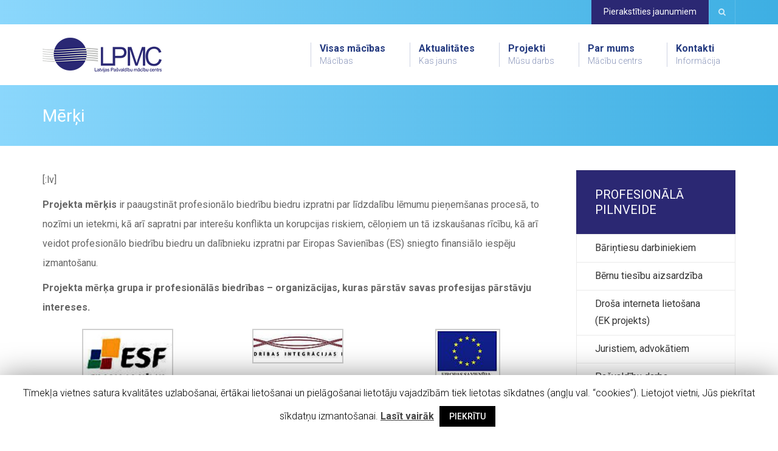

--- FILE ---
content_type: text/html; charset=UTF-8
request_url: https://lpmc.lv/publikacijas-2/projekti-2/esf/merki/
body_size: 19772
content:
<!DOCTYPE html>
<!--[if IE 7]>
<html class="ie ie7" lang="lv">
<![endif]-->
<!--[if IE 8]>
<html class="ie ie8" lang="lv">
<![endif]-->
<!--[if !(IE 7) | !(IE 8)  ]><!-->
<html lang="lv">
<!--<![endif]-->
<head>
<meta charset="UTF-8" />
<meta name="viewport" content="width=device-width, minimum-scale=1.0, initial-scale=1.0">
<title>Mērķi | LPMC</title>
<link rel="stylesheet" type="text/css" href="https://lpmc.lv/wp-content/themes/university/css/custom.css" />
<link rel="profile" href="https://gmpg.org/xfn/11" />
<link rel="pingback" href="https://lpmc.lv/xmlrpc.php" />
<script src='https://www.google.com/recaptcha/api.js'></script>
<!--[if lt IE 9]>
<script src="https://lpmc.lv/wp-content/themes/university/js/html5.js" type="text/javascript"></script>
<![endif]-->
<!--[if lte IE 9]>
<link rel="stylesheet" type="text/css" href="https://lpmc.lv/wp-content/themes/university/css/ie.css" />

<![endif]-->
<style type="text/css" >
	@media only screen and (-webkit-min-device-pixel-ratio: 2),(min-resolution: 192dpi) {
		/* Retina Logo */
		.logo{background:url(/wp-content/uploads/2014/10/logo_lpmc-1.png) no-repeat center; display:inline-block !important; background-size:contain;}
		.logo img{ opacity:0; visibility:hidden}
		.logo *{display:inline-block}
	}
</style>
	<meta property="description" content="Latvijas Pašvaldību Mācību Centrs"/>
	<meta name='robots' content='max-image-preview:large' />

<!-- Open Graph Meta Tags generated by Blog2Social 620 - https://www.blog2social.com -->
<meta property="og:title" content="Mērķi"/>
<meta property="og:description" content="[:lv]Projekta mērķis ir paaugstināt profesionālo biedrību biedru izpratni par līdzdalību lēmumu pieņemšanas procesā, to nozīmi un ietekmi, kā arī"/>
<meta property="og:url" content="https://lpmc.lv/publikacijas-2/projekti-2/esf/merki/"/>
<!-- Open Graph Meta Tags generated by Blog2Social 620 - https://www.blog2social.com -->

<!-- Twitter Card generated by Blog2Social 620 - https://www.blog2social.com -->
<meta name="twitter:card" content="summary">
<meta name="twitter:title" content="Mērķi"/>
<meta name="twitter:description" content="[:lv]Projekta mērķis ir paaugstināt profesionālo biedrību biedru izpratni par līdzdalību lēmumu pieņemšanas procesā, to nozīmi un ietekmi, kā arī"/>
<!-- Twitter Card generated by Blog2Social 620 - https://www.blog2social.com -->
<meta name="author" content="admin"/>
<link rel='dns-prefetch' href='//www.google.com' />
<link rel='dns-prefetch' href='//cdn.jsdelivr.net' />
<link rel='dns-prefetch' href='//fonts.googleapis.com' />
<link rel="alternate" type="application/rss+xml" title="LPMC&raquo; Plūsma" href="https://lpmc.lv/feed/" />
<link rel="alternate" type="application/rss+xml" title="Komentāru plūsma" href="https://lpmc.lv/comments/feed/" />
<script type="text/javascript">
/* <![CDATA[ */
window._wpemojiSettings = {"baseUrl":"https:\/\/s.w.org\/images\/core\/emoji\/14.0.0\/72x72\/","ext":".png","svgUrl":"https:\/\/s.w.org\/images\/core\/emoji\/14.0.0\/svg\/","svgExt":".svg","source":{"concatemoji":"https:\/\/lpmc.lv\/wp-includes\/js\/wp-emoji-release.min.js?ver=6.4.1"}};
/*! This file is auto-generated */
!function(i,n){var o,s,e;function c(e){try{var t={supportTests:e,timestamp:(new Date).valueOf()};sessionStorage.setItem(o,JSON.stringify(t))}catch(e){}}function p(e,t,n){e.clearRect(0,0,e.canvas.width,e.canvas.height),e.fillText(t,0,0);var t=new Uint32Array(e.getImageData(0,0,e.canvas.width,e.canvas.height).data),r=(e.clearRect(0,0,e.canvas.width,e.canvas.height),e.fillText(n,0,0),new Uint32Array(e.getImageData(0,0,e.canvas.width,e.canvas.height).data));return t.every(function(e,t){return e===r[t]})}function u(e,t,n){switch(t){case"flag":return n(e,"\ud83c\udff3\ufe0f\u200d\u26a7\ufe0f","\ud83c\udff3\ufe0f\u200b\u26a7\ufe0f")?!1:!n(e,"\ud83c\uddfa\ud83c\uddf3","\ud83c\uddfa\u200b\ud83c\uddf3")&&!n(e,"\ud83c\udff4\udb40\udc67\udb40\udc62\udb40\udc65\udb40\udc6e\udb40\udc67\udb40\udc7f","\ud83c\udff4\u200b\udb40\udc67\u200b\udb40\udc62\u200b\udb40\udc65\u200b\udb40\udc6e\u200b\udb40\udc67\u200b\udb40\udc7f");case"emoji":return!n(e,"\ud83e\udef1\ud83c\udffb\u200d\ud83e\udef2\ud83c\udfff","\ud83e\udef1\ud83c\udffb\u200b\ud83e\udef2\ud83c\udfff")}return!1}function f(e,t,n){var r="undefined"!=typeof WorkerGlobalScope&&self instanceof WorkerGlobalScope?new OffscreenCanvas(300,150):i.createElement("canvas"),a=r.getContext("2d",{willReadFrequently:!0}),o=(a.textBaseline="top",a.font="600 32px Arial",{});return e.forEach(function(e){o[e]=t(a,e,n)}),o}function t(e){var t=i.createElement("script");t.src=e,t.defer=!0,i.head.appendChild(t)}"undefined"!=typeof Promise&&(o="wpEmojiSettingsSupports",s=["flag","emoji"],n.supports={everything:!0,everythingExceptFlag:!0},e=new Promise(function(e){i.addEventListener("DOMContentLoaded",e,{once:!0})}),new Promise(function(t){var n=function(){try{var e=JSON.parse(sessionStorage.getItem(o));if("object"==typeof e&&"number"==typeof e.timestamp&&(new Date).valueOf()<e.timestamp+604800&&"object"==typeof e.supportTests)return e.supportTests}catch(e){}return null}();if(!n){if("undefined"!=typeof Worker&&"undefined"!=typeof OffscreenCanvas&&"undefined"!=typeof URL&&URL.createObjectURL&&"undefined"!=typeof Blob)try{var e="postMessage("+f.toString()+"("+[JSON.stringify(s),u.toString(),p.toString()].join(",")+"));",r=new Blob([e],{type:"text/javascript"}),a=new Worker(URL.createObjectURL(r),{name:"wpTestEmojiSupports"});return void(a.onmessage=function(e){c(n=e.data),a.terminate(),t(n)})}catch(e){}c(n=f(s,u,p))}t(n)}).then(function(e){for(var t in e)n.supports[t]=e[t],n.supports.everything=n.supports.everything&&n.supports[t],"flag"!==t&&(n.supports.everythingExceptFlag=n.supports.everythingExceptFlag&&n.supports[t]);n.supports.everythingExceptFlag=n.supports.everythingExceptFlag&&!n.supports.flag,n.DOMReady=!1,n.readyCallback=function(){n.DOMReady=!0}}).then(function(){return e}).then(function(){var e;n.supports.everything||(n.readyCallback(),(e=n.source||{}).concatemoji?t(e.concatemoji):e.wpemoji&&e.twemoji&&(t(e.twemoji),t(e.wpemoji)))}))}((window,document),window._wpemojiSettings);
/* ]]> */
</script>
<style id='wp-emoji-styles-inline-css' type='text/css'>

	img.wp-smiley, img.emoji {
		display: inline !important;
		border: none !important;
		box-shadow: none !important;
		height: 1em !important;
		width: 1em !important;
		margin: 0 0.07em !important;
		vertical-align: -0.1em !important;
		background: none !important;
		padding: 0 !important;
	}
</style>
<link rel='stylesheet' id='wp-block-library-css' href='https://lpmc.lv/wp-includes/css/dist/block-library/style.min.css?ver=6.4.1' type='text/css' media='all' />
<style id='classic-theme-styles-inline-css' type='text/css'>
/*! This file is auto-generated */
.wp-block-button__link{color:#fff;background-color:#32373c;border-radius:9999px;box-shadow:none;text-decoration:none;padding:calc(.667em + 2px) calc(1.333em + 2px);font-size:1.125em}.wp-block-file__button{background:#32373c;color:#fff;text-decoration:none}
</style>
<style id='global-styles-inline-css' type='text/css'>
body{--wp--preset--color--black: #000000;--wp--preset--color--cyan-bluish-gray: #abb8c3;--wp--preset--color--white: #ffffff;--wp--preset--color--pale-pink: #f78da7;--wp--preset--color--vivid-red: #cf2e2e;--wp--preset--color--luminous-vivid-orange: #ff6900;--wp--preset--color--luminous-vivid-amber: #fcb900;--wp--preset--color--light-green-cyan: #7bdcb5;--wp--preset--color--vivid-green-cyan: #00d084;--wp--preset--color--pale-cyan-blue: #8ed1fc;--wp--preset--color--vivid-cyan-blue: #0693e3;--wp--preset--color--vivid-purple: #9b51e0;--wp--preset--gradient--vivid-cyan-blue-to-vivid-purple: linear-gradient(135deg,rgba(6,147,227,1) 0%,rgb(155,81,224) 100%);--wp--preset--gradient--light-green-cyan-to-vivid-green-cyan: linear-gradient(135deg,rgb(122,220,180) 0%,rgb(0,208,130) 100%);--wp--preset--gradient--luminous-vivid-amber-to-luminous-vivid-orange: linear-gradient(135deg,rgba(252,185,0,1) 0%,rgba(255,105,0,1) 100%);--wp--preset--gradient--luminous-vivid-orange-to-vivid-red: linear-gradient(135deg,rgba(255,105,0,1) 0%,rgb(207,46,46) 100%);--wp--preset--gradient--very-light-gray-to-cyan-bluish-gray: linear-gradient(135deg,rgb(238,238,238) 0%,rgb(169,184,195) 100%);--wp--preset--gradient--cool-to-warm-spectrum: linear-gradient(135deg,rgb(74,234,220) 0%,rgb(151,120,209) 20%,rgb(207,42,186) 40%,rgb(238,44,130) 60%,rgb(251,105,98) 80%,rgb(254,248,76) 100%);--wp--preset--gradient--blush-light-purple: linear-gradient(135deg,rgb(255,206,236) 0%,rgb(152,150,240) 100%);--wp--preset--gradient--blush-bordeaux: linear-gradient(135deg,rgb(254,205,165) 0%,rgb(254,45,45) 50%,rgb(107,0,62) 100%);--wp--preset--gradient--luminous-dusk: linear-gradient(135deg,rgb(255,203,112) 0%,rgb(199,81,192) 50%,rgb(65,88,208) 100%);--wp--preset--gradient--pale-ocean: linear-gradient(135deg,rgb(255,245,203) 0%,rgb(182,227,212) 50%,rgb(51,167,181) 100%);--wp--preset--gradient--electric-grass: linear-gradient(135deg,rgb(202,248,128) 0%,rgb(113,206,126) 100%);--wp--preset--gradient--midnight: linear-gradient(135deg,rgb(2,3,129) 0%,rgb(40,116,252) 100%);--wp--preset--font-size--small: 13px;--wp--preset--font-size--medium: 20px;--wp--preset--font-size--large: 36px;--wp--preset--font-size--x-large: 42px;--wp--preset--spacing--20: 0.44rem;--wp--preset--spacing--30: 0.67rem;--wp--preset--spacing--40: 1rem;--wp--preset--spacing--50: 1.5rem;--wp--preset--spacing--60: 2.25rem;--wp--preset--spacing--70: 3.38rem;--wp--preset--spacing--80: 5.06rem;--wp--preset--shadow--natural: 6px 6px 9px rgba(0, 0, 0, 0.2);--wp--preset--shadow--deep: 12px 12px 50px rgba(0, 0, 0, 0.4);--wp--preset--shadow--sharp: 6px 6px 0px rgba(0, 0, 0, 0.2);--wp--preset--shadow--outlined: 6px 6px 0px -3px rgba(255, 255, 255, 1), 6px 6px rgba(0, 0, 0, 1);--wp--preset--shadow--crisp: 6px 6px 0px rgba(0, 0, 0, 1);}:where(.is-layout-flex){gap: 0.5em;}:where(.is-layout-grid){gap: 0.5em;}body .is-layout-flow > .alignleft{float: left;margin-inline-start: 0;margin-inline-end: 2em;}body .is-layout-flow > .alignright{float: right;margin-inline-start: 2em;margin-inline-end: 0;}body .is-layout-flow > .aligncenter{margin-left: auto !important;margin-right: auto !important;}body .is-layout-constrained > .alignleft{float: left;margin-inline-start: 0;margin-inline-end: 2em;}body .is-layout-constrained > .alignright{float: right;margin-inline-start: 2em;margin-inline-end: 0;}body .is-layout-constrained > .aligncenter{margin-left: auto !important;margin-right: auto !important;}body .is-layout-constrained > :where(:not(.alignleft):not(.alignright):not(.alignfull)){max-width: var(--wp--style--global--content-size);margin-left: auto !important;margin-right: auto !important;}body .is-layout-constrained > .alignwide{max-width: var(--wp--style--global--wide-size);}body .is-layout-flex{display: flex;}body .is-layout-flex{flex-wrap: wrap;align-items: center;}body .is-layout-flex > *{margin: 0;}body .is-layout-grid{display: grid;}body .is-layout-grid > *{margin: 0;}:where(.wp-block-columns.is-layout-flex){gap: 2em;}:where(.wp-block-columns.is-layout-grid){gap: 2em;}:where(.wp-block-post-template.is-layout-flex){gap: 1.25em;}:where(.wp-block-post-template.is-layout-grid){gap: 1.25em;}.has-black-color{color: var(--wp--preset--color--black) !important;}.has-cyan-bluish-gray-color{color: var(--wp--preset--color--cyan-bluish-gray) !important;}.has-white-color{color: var(--wp--preset--color--white) !important;}.has-pale-pink-color{color: var(--wp--preset--color--pale-pink) !important;}.has-vivid-red-color{color: var(--wp--preset--color--vivid-red) !important;}.has-luminous-vivid-orange-color{color: var(--wp--preset--color--luminous-vivid-orange) !important;}.has-luminous-vivid-amber-color{color: var(--wp--preset--color--luminous-vivid-amber) !important;}.has-light-green-cyan-color{color: var(--wp--preset--color--light-green-cyan) !important;}.has-vivid-green-cyan-color{color: var(--wp--preset--color--vivid-green-cyan) !important;}.has-pale-cyan-blue-color{color: var(--wp--preset--color--pale-cyan-blue) !important;}.has-vivid-cyan-blue-color{color: var(--wp--preset--color--vivid-cyan-blue) !important;}.has-vivid-purple-color{color: var(--wp--preset--color--vivid-purple) !important;}.has-black-background-color{background-color: var(--wp--preset--color--black) !important;}.has-cyan-bluish-gray-background-color{background-color: var(--wp--preset--color--cyan-bluish-gray) !important;}.has-white-background-color{background-color: var(--wp--preset--color--white) !important;}.has-pale-pink-background-color{background-color: var(--wp--preset--color--pale-pink) !important;}.has-vivid-red-background-color{background-color: var(--wp--preset--color--vivid-red) !important;}.has-luminous-vivid-orange-background-color{background-color: var(--wp--preset--color--luminous-vivid-orange) !important;}.has-luminous-vivid-amber-background-color{background-color: var(--wp--preset--color--luminous-vivid-amber) !important;}.has-light-green-cyan-background-color{background-color: var(--wp--preset--color--light-green-cyan) !important;}.has-vivid-green-cyan-background-color{background-color: var(--wp--preset--color--vivid-green-cyan) !important;}.has-pale-cyan-blue-background-color{background-color: var(--wp--preset--color--pale-cyan-blue) !important;}.has-vivid-cyan-blue-background-color{background-color: var(--wp--preset--color--vivid-cyan-blue) !important;}.has-vivid-purple-background-color{background-color: var(--wp--preset--color--vivid-purple) !important;}.has-black-border-color{border-color: var(--wp--preset--color--black) !important;}.has-cyan-bluish-gray-border-color{border-color: var(--wp--preset--color--cyan-bluish-gray) !important;}.has-white-border-color{border-color: var(--wp--preset--color--white) !important;}.has-pale-pink-border-color{border-color: var(--wp--preset--color--pale-pink) !important;}.has-vivid-red-border-color{border-color: var(--wp--preset--color--vivid-red) !important;}.has-luminous-vivid-orange-border-color{border-color: var(--wp--preset--color--luminous-vivid-orange) !important;}.has-luminous-vivid-amber-border-color{border-color: var(--wp--preset--color--luminous-vivid-amber) !important;}.has-light-green-cyan-border-color{border-color: var(--wp--preset--color--light-green-cyan) !important;}.has-vivid-green-cyan-border-color{border-color: var(--wp--preset--color--vivid-green-cyan) !important;}.has-pale-cyan-blue-border-color{border-color: var(--wp--preset--color--pale-cyan-blue) !important;}.has-vivid-cyan-blue-border-color{border-color: var(--wp--preset--color--vivid-cyan-blue) !important;}.has-vivid-purple-border-color{border-color: var(--wp--preset--color--vivid-purple) !important;}.has-vivid-cyan-blue-to-vivid-purple-gradient-background{background: var(--wp--preset--gradient--vivid-cyan-blue-to-vivid-purple) !important;}.has-light-green-cyan-to-vivid-green-cyan-gradient-background{background: var(--wp--preset--gradient--light-green-cyan-to-vivid-green-cyan) !important;}.has-luminous-vivid-amber-to-luminous-vivid-orange-gradient-background{background: var(--wp--preset--gradient--luminous-vivid-amber-to-luminous-vivid-orange) !important;}.has-luminous-vivid-orange-to-vivid-red-gradient-background{background: var(--wp--preset--gradient--luminous-vivid-orange-to-vivid-red) !important;}.has-very-light-gray-to-cyan-bluish-gray-gradient-background{background: var(--wp--preset--gradient--very-light-gray-to-cyan-bluish-gray) !important;}.has-cool-to-warm-spectrum-gradient-background{background: var(--wp--preset--gradient--cool-to-warm-spectrum) !important;}.has-blush-light-purple-gradient-background{background: var(--wp--preset--gradient--blush-light-purple) !important;}.has-blush-bordeaux-gradient-background{background: var(--wp--preset--gradient--blush-bordeaux) !important;}.has-luminous-dusk-gradient-background{background: var(--wp--preset--gradient--luminous-dusk) !important;}.has-pale-ocean-gradient-background{background: var(--wp--preset--gradient--pale-ocean) !important;}.has-electric-grass-gradient-background{background: var(--wp--preset--gradient--electric-grass) !important;}.has-midnight-gradient-background{background: var(--wp--preset--gradient--midnight) !important;}.has-small-font-size{font-size: var(--wp--preset--font-size--small) !important;}.has-medium-font-size{font-size: var(--wp--preset--font-size--medium) !important;}.has-large-font-size{font-size: var(--wp--preset--font-size--large) !important;}.has-x-large-font-size{font-size: var(--wp--preset--font-size--x-large) !important;}
.wp-block-navigation a:where(:not(.wp-element-button)){color: inherit;}
:where(.wp-block-post-template.is-layout-flex){gap: 1.25em;}:where(.wp-block-post-template.is-layout-grid){gap: 1.25em;}
:where(.wp-block-columns.is-layout-flex){gap: 2em;}:where(.wp-block-columns.is-layout-grid){gap: 2em;}
.wp-block-pullquote{font-size: 1.5em;line-height: 1.6;}
</style>
<link rel='stylesheet' id='contact-form-7-css' href='https://lpmc.lv/wp-content/plugins/contact-form-7/includes/css/styles.css?ver=5.1.7' type='text/css' media='all' />
<link rel='stylesheet' id='cookie-law-info-css' href='https://lpmc.lv/wp-content/plugins/cookie-law-info/public/css/cookie-law-info-public.css?ver=1.8.7' type='text/css' media='all' />
<link rel='stylesheet' id='cookie-law-info-gdpr-css' href='https://lpmc.lv/wp-content/plugins/cookie-law-info/public/css/cookie-law-info-gdpr.css?ver=1.8.7' type='text/css' media='all' />
<link rel='stylesheet' id='rs-plugin-settings-css' href='https://lpmc.lv/wp-content/plugins/revslider/public/assets/css/rs6.css?ver=6.0.9' type='text/css' media='all' />
<style id='rs-plugin-settings-inline-css' type='text/css'>
@import url(https://fonts.googleapis.com/css?family=Open+Sans:400,800,300,700,600);.tp-caption.medium_bg_red a{color:#253b80;  text-decoration:none}.tp-caption.medium_bg_red a:hover{color:#555555;  text-decoration:underline}.tp-caption.roundedimage img{-webkit-border-radius:300px;  -moz-border-radius:300px;  border-radius:300px}.tp-bullets.simplebullets.navbar{height:35px;  padding:0px 0px}.tp-bullets.simplebullets .bullet{cursor:pointer;  position:relative !important;  background:rgba(0,0,0,0.5) !important;  -webkit-border-radius:10px;  border-radius:10px;  -webkit-box-shadow:none;  -moz-box-shadow:none;  box-shadow:none;  width:6px !important;  height:6px !important;  border:5px solid rgba(0,0,0,0) !important;  display:inline-block;  margin-right:2px !important;  margin-bottom:14px !important;  -webkit-transition:background-color 0.2s,border-color 0.2s;  -moz-transition:background-color 0.2s,border-color 0.2s;  -o-transition:background-color 0.2s,border-color 0.2s;  -ms-transition:background-color 0.2s,border-color 0.2s;  transition:background-color 0.2s,border-color 0.2s;  float:none !important}.tp-bullets.simplebullets .bullet.last{margin-right:0px}.tp-bullets.simplebullets .bullet:hover,.tp-bullets.simplebullets .bullet.selected{-webkit-box-shadow:none;  -moz-box-shadow:none;  box-shadow:none;background:rgba(255,255,255,1) !important;width:6px !important;  height:6px !important;  border:5px solid rgba(0,0,0,1) !important}.tparrows:before{font-family:'revicons';color:#fff;  font-style:normal;  font-weight:normal;  speak:none;  display:inline-block;  text-decoration:inherit;  margin-right:0;  margin-top:0px; margin-left:-2px;  text-align:center;  width:40px;  font-size:20px}.tparrows{cursor:pointer;  background:rgba(0,0,0,0.5) !important;  -webkit-border-radius:5px;  border-radius:5px;  width:40px !important;  height:40px !important}.tparrows:hover{color:#fff}.tp-leftarrow:before{content:'\e824'}.tp-rightarrow:before{content:'\e825'}.tparrows.tp-rightarrow:before{margin-left:1px}.tparrows:hover{background:rgba(0,0,0,1) !important}
</style>
<link rel='stylesheet' id='pmfcf-sweetalert2-style-css' href='https://lpmc.lv/wp-content/plugins/popup-message-contact-form-7/css/sweetalert2.min.css?ver=6.4.1' type='text/css' media='all' />
<link rel='stylesheet' id='pmfcf-style-css' href='https://lpmc.lv/wp-content/plugins/popup-message-contact-form-7/css/style.css?ver=6.4.1' type='text/css' media='all' />
<link rel='stylesheet' id='google-font-css' href='//fonts.googleapis.com/css?family=Roboto%3A400%2C300%2C500%2C400italic%2C700%2C500italic%2FScript%3Alatin-ext%7CRoboto%3A400%2C300%2C500%2C400italic%2C700%2C500italic%2FScript%3Alatin-ext&#038;ver=6.4.1' type='text/css' media='all' />
<link rel='stylesheet' id='bootstrap-css' href='https://lpmc.lv/wp-content/themes/university/css/bootstrap.min.css?ver=6.4.1' type='text/css' media='all' />
<link rel='stylesheet' id='font-awesome-css' href='https://lpmc.lv/wp-content/themes/university/fonts/css/font-awesome.min.css?ver=6.4.1' type='text/css' media='all' />
<link rel='stylesheet' id='owl-carousel-css' href='https://lpmc.lv/wp-content/themes/university/js/owl-carousel/owl.carousel.min.css?ver=6.4.1' type='text/css' media='all' />
<link rel='stylesheet' id='owl-carousel-theme-css' href='https://lpmc.lv/wp-content/themes/university/js/owl-carousel/owl.theme.default.min.css?ver=6.4.1' type='text/css' media='all' />
<link rel='stylesheet' id='custom-responsive-css' href='https://lpmc.lv/wp-content/themes/university/css/responsive.css?ver=6.4.1' type='text/css' media='all' />
<link rel='stylesheet' id='style-css' href='https://lpmc.lv/wp-content/themes/university/style.css?ver=6.4.1' type='text/css' media='all' />
<link rel='stylesheet' id='slick-css' href='//cdn.jsdelivr.net/npm/slick-carousel@1.8.1/slick/slick.css?ver=6.4.1' type='text/css' media='all' />
<link rel='stylesheet' id='tablepress-default-css' href='https://lpmc.lv/wp-content/plugins/tablepress/css/default.min.css?ver=1.11' type='text/css' media='all' />
<style id='tablepress-default-inline-css' type='text/css'>
table tr th{background-color:#2b2873!important}table tr td{line-height:1.6}
</style>
<!--[if lt IE 9]>
<link rel='stylesheet' id='vc_lte_ie9-css' href='https://lpmc.lv/wp-content/plugins/js_composer/assets/css/vc_lte_ie9.min.css?ver=6.0.5' type='text/css' media='screen' />
<![endif]-->
<script type="text/javascript" src="https://lpmc.lv/wp-includes/js/jquery/jquery.min.js?ver=3.7.1" id="jquery-core-js"></script>
<script type="text/javascript" src="https://lpmc.lv/wp-includes/js/jquery/jquery-migrate.min.js?ver=3.4.1" id="jquery-migrate-js"></script>
<script type="text/javascript" id="cookie-law-info-js-extra">
/* <![CDATA[ */
var Cli_Data = {"nn_cookie_ids":[],"cookielist":[]};
var log_object = {"ajax_url":"https:\/\/lpmc.lv\/wp-admin\/admin-ajax.php"};
/* ]]> */
</script>
<script type="text/javascript" src="https://lpmc.lv/wp-content/plugins/cookie-law-info/public/js/cookie-law-info-public.js?ver=1.8.7" id="cookie-law-info-js"></script>
<script type="text/javascript" src="https://lpmc.lv/wp-content/plugins/revslider/public/assets/js/revolution.tools.min.js?ver=6.0" id="tp-tools-js"></script>
<script type="text/javascript" src="https://lpmc.lv/wp-content/plugins/revslider/public/assets/js/rs6.min.js?ver=6.0.9" id="revmin-js"></script>
<script type="text/javascript" src="https://lpmc.lv/wp-content/plugins/popup-message-contact-form-7/js/popupscript.js?ver=6.4.1" id="pmfcf-script-popupscript-js"></script>
<script type="text/javascript" src="https://lpmc.lv/wp-content/plugins/popup-message-contact-form-7/js/sweetalert2.all.min.js?ver=6.4.1" id="pmfcf-script-sweetalert2-js"></script>
<script type="text/javascript" src="https://lpmc.lv/wp-content/plugins/popup-message-contact-form-7/js/jscolor.js?ver=6.4.1" id="pmfcf-jscolor-js"></script>
<script type="text/javascript" src="https://lpmc.lv/wp-content/themes/university/js/bootstrap.min.js?ver=6.4.1" id="bootstrap-js"></script>
<script type="text/javascript" src="https://lpmc.lv/wp-content/themes/university/js/cactus-themes.js?ver=2.1" id="cactus-themes-js"></script>
<script type="text/javascript" src="//cdn.jsdelivr.net/npm/slick-carousel@1.8.1/slick/slick.min.js?ver=6.4.1" id="slick-slider-js"></script>
<link rel="https://api.w.org/" href="https://lpmc.lv/wp-json/" /><link rel="alternate" type="application/json" href="https://lpmc.lv/wp-json/wp/v2/pages/137715" /><link rel="EditURI" type="application/rsd+xml" title="RSD" href="https://lpmc.lv/xmlrpc.php?rsd" />
<meta name="generator" content="WordPress 6.4.1" />
<link rel="canonical" href="https://lpmc.lv/publikacijas-2/projekti-2/esf/merki/" />
<link rel='shortlink' href='https://lpmc.lv/?p=137715' />
<link rel="alternate" type="application/json+oembed" href="https://lpmc.lv/wp-json/oembed/1.0/embed?url=https%3A%2F%2Flpmc.lv%2Fpublikacijas-2%2Fprojekti-2%2Fesf%2Fmerki%2F" />
<link rel="alternate" type="text/xml+oembed" href="https://lpmc.lv/wp-json/oembed/1.0/embed?url=https%3A%2F%2Flpmc.lv%2Fpublikacijas-2%2Fprojekti-2%2Fesf%2Fmerki%2F&#038;format=xml" />
<meta name="generator" content="Powered by WPBakery Page Builder - drag and drop page builder for WordPress."/>
<meta name="generator" content="Powered by Slider Revolution 6.0.9 - responsive, Mobile-Friendly Slider Plugin for WordPress with comfortable drag and drop interface." />
<link rel="icon" href="https://lpmc.lv/wp-content/uploads/2023/10/cropped-LPMC_logo_2-removebg-preview-32x32.png" sizes="32x32" />
<link rel="icon" href="https://lpmc.lv/wp-content/uploads/2023/10/cropped-LPMC_logo_2-removebg-preview-192x192.png" sizes="192x192" />
<link rel="apple-touch-icon" href="https://lpmc.lv/wp-content/uploads/2023/10/cropped-LPMC_logo_2-removebg-preview-180x180.png" />
<meta name="msapplication-TileImage" content="https://lpmc.lv/wp-content/uploads/2023/10/cropped-LPMC_logo_2-removebg-preview-270x270.png" />
<script type="text/javascript">function setREVStartSize(a){try{var b,c=document.getElementById(a.c).parentNode.offsetWidth;if(c=0===c||isNaN(c)?window.innerWidth:c,a.tabw=void 0===a.tabw?0:parseInt(a.tabw),a.thumbw=void 0===a.thumbw?0:parseInt(a.thumbw),a.tabh=void 0===a.tabh?0:parseInt(a.tabh),a.thumbh=void 0===a.thumbh?0:parseInt(a.thumbh),a.tabhide=void 0===a.tabhide?0:parseInt(a.tabhide),a.thumbhide=void 0===a.thumbhide?0:parseInt(a.thumbhide),a.mh=void 0===a.mh||""==a.mh?0:a.mh,"fullscreen"===a.layout||"fullscreen"===a.l)b=Math.max(a.mh,window.innerHeight);else{for(var d in a.gw=Array.isArray(a.gw)?a.gw:[a.gw],a.rl)(void 0===a.gw[d]||0===a.gw[d])&&(a.gw[d]=a.gw[d-1]);for(var d in a.gh=void 0===a.el||""===a.el||Array.isArray(a.el)&&0==a.el.length?a.gh:a.el,a.gh=Array.isArray(a.gh)?a.gh:[a.gh],a.rl)(void 0===a.gh[d]||0===a.gh[d])&&(a.gh[d]=a.gh[d-1]);var e,f=Array(a.rl.length),g=0;for(var d in a.tabw=a.tabhide>=c?0:a.tabw,a.thumbw=a.thumbhide>=c?0:a.thumbw,a.tabh=a.tabhide>=c?0:a.tabh,a.thumbh=a.thumbhide>=c?0:a.thumbh,a.rl)f[d]=a.rl[d]<window.innerWidth?0:a.rl[d];for(var d in e=f[0],f)e>f[d]&&0<f[d]&&(e=f[d],g=d);var h=c>a.gw[g]+a.tabw+a.thumbw?1:(c-(a.tabw+a.thumbw))/a.gw[g];b=a.gh[g]*h+(a.tabh+a.thumbh)}void 0===window.rs_init_css&&(window.rs_init_css=document.head.appendChild(document.createElement("style"))),document.getElementById(a.c).height=b,window.rs_init_css.innerHTML+="#"+a.c+"_wrapper { height: "+b+"px }"}catch(a){console.log("Failure at Presize of Slider:"+a)}};</script>
<!-- custom css -->
				<style type="text/css">    .main-color-1, .main-color-1-hover:hover, a:hover, a:focus,
    header .multi-column > .dropdown-menu>li>a:hover,
    header .multi-column > .dropdown-menu .menu-column>li>a:hover,
    #main-nav.nav-style-2 .navbar-nav>li:hover>a,
    #main-nav.nav-style-2 .navbar-nav>.current-menu-item>a,
    #main-nav.nav-style-3 .navbar-nav>li:hover>a,
    #main-nav.nav-style-3 .navbar-nav>.current-menu-item>a,
    .item-meta a:not(.btn):hover,
    .map-link.small-text,
    .single-u_event .event-info .cat-link:hover,
    .single-course-detail .cat-link:hover,
    .related-event .ev-title a:hover,
    #checkout-uni li.active a,
    .woocommerce-review-link,
    .woocommerce #content div.product p.price,
    .woocommerce-tabs .active,
    .woocommerce p.stars a, .woocommerce-page p.stars a,
    .woocommerce .star-rating:before, .woocommerce-page .star-rating:before, .woocommerce .star-rating span:before, .woocommerce-page .star-rating span:before, .woocommerce ul.products li.product .price, .woocommerce-page ul.products li.product .price,
    .woocommerce .uni-thankyou-page .order_item .product-name,
    .woocommerce .uni-thankyou-page .addresses h3,
    .wpb_wrapper .wpb_content_element .wpb_tabs_nav li.ui-tabs-active, .wpb_wrapper .wpb_content_element .wpb_tabs_nav li:hover,
    .wpb_wrapper .wpb_content_element .wpb_tabs_nav li.ui-tabs-active a, .wpb_wrapper .wpb_content_element .wpb_tabs_nav li:hover a,
    li.bbp-topic-title .bbp-topic-permalink:hover, #bbpress-forums li.bbp-body ul.topic .bbp-topic-title:hover a, #bbpress-forums li.bbp-body ul.forum .bbp-forum-info:hover .bbp-forum-title,
    #bbpress-forums li.bbp-body ul.topic .bbp-topic-title:hover:before, #bbpress-forums li.bbp-body ul.forum .bbp-forum-info:hover:before,
    #bbpress-forums .bbp-body li.bbp-forum-freshness .bbp-author-name,
    .bbp-topic-meta .bbp-topic-started-by a,
    div.bbp-template-notice a.bbp-author-name,
    #bbpress-forums .bbp-body li.bbp-topic-freshness .bbp-author-name,
    #bbpress-forums #bbp-user-wrapper h2.entry-title,
    .bbp-reply-header .bbp-meta a:hover,
    .member-tax a:hover,
    #bbpress-forums #subscription-toggle a,
    .uni-orderbar .dropdown-menu li a:hover,
    .main-menu.affix .sticky-gototop:hover{
        color:#8bd7fc;
    }
    .related-item .price{color:#8bd7fc !important;}
    .main-color-1-bg, .main-color-1-bg-hover:hover,
    input[type=submit],
    table:not(.shop_table)>thead, table:not(.shop_table)>tbody>tr:hover>td, table:not(.shop_table)>tbody>tr:hover>th,
    header .dropdown-menu>li>a:hover, header .dropdown-menu>li>a:focus,
    header .multi-column > .dropdown-menu li.menu-item:hover,
	header .multi-column > .dropdown-menu .menu-column li.menu-item:hover,
    .un-icon:hover, .dark-div .un-icon:hover,
    .woocommerce-cart .shop_table.cart thead tr,
    .uni-addtocart .add-text,
    .event-classic-item .item-thumbnail:hover a:before,
    .owl-carousel .owl-dots .owl-dot.active span, .owl-carousel .owl-dots .owl-dot:hover span,
    .course-list-table>tbody>tr:hover>td, .course-list-table>tbody>tr:hover>th,
    .project-item:hover .project-item-excerpt,
    .navbar-inverse .navbar-nav>li>a:after, .navbar-inverse .navbar-nav>li>a:focus:after,
    .topnav-sidebar #lang_sel_click ul ul a:hover,
    div.bbp-submit-wrapper .button,
	.topnav-sidebar #lang_sel ul ul a:hover{
        background-color:#8bd7fc;
    }
    #sidebar .widget_nav_menu  #widget-inner ul li a:hover,
    .main-color-1-border{
        border-color:#8bd7fc;
    }
    .btn-primary, .un-button-2, .un-button-2-lg,
    .woocommerce a.button, .woocommerce button.button, .woocommerce input.button, .woocommerce #respond input#submit, .woocommerce #content input.button, .woocommerce-page a.button, 				    .woocommerce-page button.button, .woocommerce-page input.button, .woocommerce-page #respond input#submit, .woocommerce-page #content input.button,
    .woocommerce #review_form #respond .form-submit input, .woocommerce-page #review_form #respond .form-submit input,
    .wpb_wrapper .wpb_accordion .wpb_accordion_wrapper .ui-accordion-header-active, .wpb_wrapper .wpb_accordion .wpb_accordion_wrapper .wpb_accordion_header:hover,
    .wpb_wrapper .wpb_toggle:hover, #content .wpb_wrapper h4.wpb_toggle:hover, .wpb_wrapper #content h4.wpb_toggle:hover,
	.wpb_wrapper .wpb_toggle_title_active, #content .wpb_wrapper h4.wpb_toggle_title_active, .wpb_wrapper #content h4.wpb_toggle_title_active{
    	background-color: #8bd7fc;
    	border-color: #8bd7fc;
    }
    .woocommerce ul.products li.product .onsale, .woocommerce-page ul.products li.product .onsale,
    .single-product.woocommerce .images span.onsale, .single-product.woocommerce-page .images span.onsale,
    #sidebar .widget_nav_menu  #widget-inner ul li a:hover,
    .woocommerce a.button, .woocommerce button.button, .woocommerce input.button, .woocommerce #respond input#submit, .woocommerce #content input.button, .woocommerce-page a.button, 				    .woocommerce-page button.button, .woocommerce-page input.button, .woocommerce-page #respond input#submit, .woocommerce-page #content input.button,
    .woocommerce #review_form #respond .form-submit input, .woocommerce-page #review_form #respond .form-submit input,
    .main-menu.affix .navbar-nav>.current-menu-item>a,
    .main-menu.affix .navbar-nav>.current-menu-item>a:focus,
    #bbpress-forums li.bbp-header,
    #bbpress-forums div.bbp-reply-author .bbp-author-role,
    #bbp-search-form #bbp_search_submit,
    #bbpress-forums #bbp-single-user-details #bbp-user-navigation li:hover,
    #main-nav .main-menu.affix .navbar-nav>li:hover>a{
        background:#8bd7fc;
    }
    .woocommerce a.button, .woocommerce button.button, .woocommerce input.button, .woocommerce #respond input#submit, .woocommerce #content input.button, .woocommerce-page a.button, 	    
    .woocommerce-page button.button, .woocommerce-page input.button, .woocommerce-page #respond input#submit, .woocommerce-page #content input.button, .woocommerce a.button.alt, 
    .woocommerce button.button.alt, .woocommerce input.button.alt, .woocommerce #respond input#submit.alt, .woocommerce #content input.button.alt, .woocommerce-page a.button.alt,
    .woocommerce-page button.button.alt, .woocommerce-page input.button.alt, .woocommerce-page #respond input#submit.alt, .woocommerce-page #content input.button.alt, 
    .woocommerce #review_form #respond .form-submit input, .woocommerce-page #review_form #respond .form-submit input{background:#8bd7fc;}
    .thumbnail-overlay {
    	background: rgba(139,215,252,0.8);
    }
    
    .event-default-red ,
    .container.cal-event-list .event-btt:hover,
    #calendar-options .right-options ul li ul li:hover, #calendar-options .right-options ul li ul li:hover a,
    #stm-list-calendar .panel-group .panel .panel-heading .panel-title a.collapsed:hover { background:#8bd7fc !important;}
    
    .cal-day-weekend span[data-cal-date],
    #cal-slide-content a.event-item:hover, .cal-slide-content a.event-item:hover,
    .container.cal-event-list .owl-controls .owl-prev:hover i:before, 
    .container.cal-event-list .close-button:hover i:before,
    #calendar-options a:hover,
    .container.cal-event-list .owl-controls .owl-next:hover i:before,
    #calendar-options a.active {color:#8bd7fc !important;}
    .container.cal-event-list .owl-controls .owl-prev:hover,
    .container.cal-event-list .owl-controls .owl-next:hover,
    .container.cal-event-list .close-button:hover{border-color: #8bd7fc !important;}
    #stm-list-calendar .panel-group .panel .panel-heading .panel-title a.collapsed > .arrow-down{border-top: 0px !important; border-left: 10px solid transparent !important;
border-right: 10px solid transparent !important ;}
#stm-list-calendar .panel-group .panel .panel-heading .panel-title a > .arrow-down{border-top: 10px solid #8bd7fc !important;}
	#stm-list-calendar .panel-group .panel .panel-heading .panel-title a{
        background-color:#8bd7fc !important;
    }
	.main-color-2, .main-color-2-hover:hover{
        color:#ffffff;
    }
    .main-color-2-bg{
        background-color:#ffffff;
    }
    footer.main-color-2-bg, .un-separator .main-color-2-bg, .main-color-2-bg.back-to-top{
        background-color:#212327;
    }
    body {
        font-family: "Roboto",sans-serif;
    }
	body {
        font-size: 13px;
    }
    h1, .h1, .minion, .content-dropcap p:first-child:first-letter, .dropcap, #your-profile h3, #learndash_delete_user_data h2{
        font-family: "Roboto", Times, serif;
    }
h1,h2,h3,h4,h5,h6,.h1,.h2,.h3,.h4,.h5,.h6{
	letter-spacing:0}
iframe[name='google_conversion_frame']{display:none}
#main-nav.nav-style-1 .navbar-nav&gt;li&gt;a&gt;.fa {
    display: none;
}
.item-thumbnail-video-inner iframe{ height:100%}

.cactus-rev-slider-default .tparrows:hover {
 background: none !important;
}
.page-id-989 #slider{display:none;}

header .multi-column &gt; .dropdown-menu li {
    backface-visibility: visible;
    -webkit-backface-visibility: visible;
}</style>
			<!-- end custom css --><noscript><style> .wpb_animate_when_almost_visible { opacity: 1; }</style></noscript></head>

<body data-rsssl=1 class="page-template-default page page-id-137715 page-child parent-pageid-137694 full-width custom-background-empty single-author wpb-js-composer js-comp-ver-6.0.5 vc_responsive">
<a name="top" style="height:0; position:absolute; top:0;" id="top-anchor"></a>
<div id="body-wrap">
    <div id="wrap">
        <header>
            			<div id="top-nav" class="dark-div nav-style-1">
                <nav class="navbar navbar-inverse main-color-1-bg" role="navigation">
                    <div class="container">
                        <!-- Collect the nav links, forms, and other content for toggling -->
                        
						
						<div class="top-menu">
                            <ul class="nav navbar-nav hidden-xs">
                                                          </ul>		
														<a class="navbar-right search-toggle collapsed" data-toggle="collapse" data-target="#nav-search" href="#"><i class="fa fa-search"></i></a>
							
							<div class="ienakt">
								<a href="/wp-admin">Ienākt <b>></b></a>
							</div>
							
							<div class="pierakstities" style="padding-top: 0px;">
								<button style="border: none; border-radius: unset;" id="pierakstities_jaunumiem">Pierakstīties jaunumiem</button>
							</div>

                            <button type="button" class="mobile-menu-toggle visible-xs">
                            	<span class="sr-only">Menu</span>
                            	<i class="fa fa-bars"></i>
                            </button>
                                                        
							
                                                        
                                                        <div id="nav-search" class="collapse dark-div">
                            	<div class="container">
                                <form action="https://lpmc.lv">
                                    <div class="input-group">
                                        <input type="text" name="s" class="form-control search-field" placeholder="Meklēšana..." autocomplete="off">
                                        <span class="input-group-btn">
                                            <button type="submit"><i class="fa fa-search fa-4x"></i>&nbsp;</button>
                                        </span>
                                        <span class="input-group-btn hidden-xs">
                                            <button type="button" data-toggle="collapse" data-target="#nav-search">&nbsp;<i class="fa fa-times fa-2x"></i></button>
                                        </span>
                                    </div>
                                </form>
                                </div>
                            </div>
							
                                                    </div><!-- /.navbar-collapse -->
                   
					
					
					</div>
                </nav>
            </div><!--/top-nap-->
            <div id="main-nav" class="dark-div nav-style-1">
                <nav class="navbar navbar-inverse main-color-2-bg" role="navigation">
                    <div class="container">
                        <!-- Brand and toggle get grouped for better mobile display -->
                        <div class="navbar-header">
                                                        <a class="logo" href="https://lpmc.lv" title="Mērķi | LPMC"><img src="/wp-content/uploads/2014/10/logo_lpmc-1.png" alt="Mērķi | LPMC"/></a>
                                                        
                                                    </div>
                        <!-- Collect the nav links, forms, and other content for toggling -->
                                                <div class="main-menu hidden-xs  " data-spy="affix" data-offset-top="500">
                        							
							                            <ul class="nav navbar-nav navbar-right">
                            	<li id="nav-menu-item-1268" class="main-menu-item menu-item-depth-0 menu-item menu-item-type-custom menu-item-object-custom menu-item-has-children parent dropdown"><a href="https://lpmc.lv/course/" class="menu-link dropdown-toggle disabled main-menu-link" data-toggle="dropdown">Visas mācības <span class="menu-description">Mācības</span></a>
<ul class="dropdown-menu menu-depth-1">
	<li id="nav-menu-item-138193" class="sub-menu-item menu-item-depth-1 menu-item menu-item-type-taxonomy menu-item-object-u_course_cat"><a href="https://lpmc.lv/u_course_cat/barintiesu-darbiniekiem/" class="menu-link  sub-menu-link">Bāriņtiesu darbiniekiem </a></li>
	<li id="nav-menu-item-138190" class="sub-menu-item menu-item-depth-1 menu-item menu-item-type-taxonomy menu-item-object-u_course_cat"><a href="https://lpmc.lv/u_course_cat/bernu-tiesibu-aizsardziba/" class="menu-link  sub-menu-link">Bērnu tiesību aizsardzība </a></li>
	<li id="nav-menu-item-138191" class="sub-menu-item menu-item-depth-1 menu-item menu-item-type-taxonomy menu-item-object-u_course_cat"><a href="https://lpmc.lv/u_course_cat/drosa-interneta-lietosana-ek-projekts/" class="menu-link  sub-menu-link">Droša interneta lietošana (EK projekts) </a></li>
	<li id="nav-menu-item-138197" class="sub-menu-item menu-item-depth-1 menu-item menu-item-type-taxonomy menu-item-object-u_course_cat"><a href="https://lpmc.lv/u_course_cat/juristiem-advokatiem/" class="menu-link  sub-menu-link">Juristiem, advokātiem </a></li>
	<li id="nav-menu-item-158246" class="sub-menu-item menu-item-depth-1 menu-item menu-item-type-taxonomy menu-item-object-u_course_cat"><a href="https://lpmc.lv/u_course_cat/lekcijas-garigas-veselibas-veicinasanai/" class="menu-link  sub-menu-link">Lekcijas garīgās veselības veicināšanai </a></li>
	<li id="nav-menu-item-138186" class="sub-menu-item menu-item-depth-1 menu-item menu-item-type-taxonomy menu-item-object-u_course_cat"><a href="https://lpmc.lv/u_course_cat/pasvaldibu-darba-organizacija/" class="menu-link  sub-menu-link">Pašvaldību darba organizācija </a></li>
	<li id="nav-menu-item-138195" class="sub-menu-item menu-item-depth-1 menu-item menu-item-type-taxonomy menu-item-object-u_course_cat"><a href="https://lpmc.lv/u_course_cat/personalvadiba-lietvediba-arhivs/" class="menu-link  sub-menu-link">Personālvadība, lietvedība, arhīvs </a></li>
	<li id="nav-menu-item-138188" class="sub-menu-item menu-item-depth-1 menu-item menu-item-type-taxonomy menu-item-object-u_course_cat"><a href="https://lpmc.lv/u_course_cat/pirmsskolu-personalam/" class="menu-link  sub-menu-link">Pirmsskolu personālam </a></li>
	<li id="nav-menu-item-138196" class="sub-menu-item menu-item-depth-1 menu-item menu-item-type-taxonomy menu-item-object-u_course_cat"><a href="https://lpmc.lv/u_course_cat/psihologija/" class="menu-link  sub-menu-link">Psiholoģija </a></li>
	<li id="nav-menu-item-138198" class="sub-menu-item menu-item-depth-1 menu-item menu-item-type-taxonomy menu-item-object-u_course_cat"><a href="https://lpmc.lv/u_course_cat/saimnieciska-darbiba/" class="menu-link  sub-menu-link">Saimnieciskā darbība </a></li>
	<li id="nav-menu-item-138189" class="sub-menu-item menu-item-depth-1 menu-item menu-item-type-taxonomy menu-item-object-u_course_cat"><a href="https://lpmc.lv/u_course_cat/skolu-personalam/" class="menu-link  sub-menu-link">Skolu personālam </a></li>
	<li id="nav-menu-item-138187" class="sub-menu-item menu-item-depth-1 menu-item menu-item-type-taxonomy menu-item-object-u_course_cat"><a href="https://lpmc.lv/u_course_cat/socialajiem-darbiniekiem/" class="menu-link  sub-menu-link">Sociālajiem darbiniekiem </a></li>

</ul>
</li>
<li id="nav-menu-item-137094" class="main-menu-item menu-item-depth-0 menu-item menu-item-type-taxonomy menu-item-object-category"><a href="https://lpmc.lv/category/aktualitates/" class="menu-link  main-menu-link">Aktualitātes <span class="menu-description">Kas jauns</span></a></li>
<li id="nav-menu-item-136963" class="main-menu-item menu-item-depth-0 menu-item menu-item-type-post_type menu-item-object-page current-page-ancestor current-menu-ancestor current_page_ancestor menu-item-has-children parent dropdown"><a href="https://lpmc.lv/publikacijas-2/projekti-2/" class="menu-link dropdown-toggle disabled main-menu-link" data-toggle="dropdown">Projekti <span class="menu-description">Mūsu darbs</span></a>
<ul class="dropdown-menu menu-depth-1">
	<li id="nav-menu-item-136987" class="sub-menu-item menu-item-depth-1 menu-item menu-item-type-post_type menu-item-object-page menu-item-has-children parent dropdown-submenu"><a href="https://lpmc.lv/dross-internets/" class="menu-link  sub-menu-link">Drošs internets </a>
	<ul class="dropdown-menu menu-depth-2">
		<li id="nav-menu-item-137832" class="sub-menu-item menu-item-depth-2 menu-item menu-item-type-post_type menu-item-object-page"><a href="https://lpmc.lv/dross-internets/projekta-kopsavilkums/" class="menu-link  sub-menu-link">Projekta kopsavilkums </a></li>
		<li id="nav-menu-item-137494" class="sub-menu-item menu-item-depth-2 menu-item menu-item-type-post_type menu-item-object-page"><a href="https://lpmc.lv/dross-internets/projekta-aktivitates/" class="menu-link  sub-menu-link">Projekta aktivitātes </a></li>
		<li id="nav-menu-item-137512" class="sub-menu-item menu-item-depth-2 menu-item menu-item-type-post_type menu-item-object-page"><a href="https://lpmc.lv/dross-internets/aktivitates-ieprieksejos-projektos/" class="menu-link  sub-menu-link">Aktivitātes iepriekšējos projektos </a></li>

	</ul>
</li>
	<li id="nav-menu-item-137697" class="sub-menu-item menu-item-depth-1 menu-item menu-item-type-post_type menu-item-object-page current-page-ancestor current-menu-ancestor current-menu-parent current-page-parent current_page_parent current_page_ancestor menu-item-has-children parent dropdown-submenu"><a href="https://lpmc.lv/publikacijas-2/projekti-2/esf/" class="menu-link  sub-menu-link">ESF </a>
	<ul class="dropdown-menu menu-depth-2">
		<li id="nav-menu-item-137704" class="sub-menu-item menu-item-depth-2 menu-item menu-item-type-post_type menu-item-object-page"><a href="https://lpmc.lv/publikacijas-2/projekti-2/esf/projekta-apraksts/" class="menu-link  sub-menu-link">Projekta apraksts </a></li>
		<li id="nav-menu-item-137726" class="sub-menu-item menu-item-depth-2 menu-item menu-item-type-post_type menu-item-object-page current-menu-item page_item page-item-137715 current_page_item"><a href="https://lpmc.lv/publikacijas-2/projekti-2/esf/merki/" class="menu-link  sub-menu-link">Mērķi </a></li>
		<li id="nav-menu-item-137724" class="sub-menu-item menu-item-depth-2 menu-item menu-item-type-post_type menu-item-object-page"><a href="https://lpmc.lv/publikacijas-2/projekti-2/esf/aptaujas-anketa/" class="menu-link  sub-menu-link">Aptaujas anketa </a></li>
		<li id="nav-menu-item-137725" class="sub-menu-item menu-item-depth-2 menu-item menu-item-type-post_type menu-item-object-page"><a href="https://lpmc.lv/publikacijas-2/projekti-2/esf/bezmaksas-macibas/" class="menu-link  sub-menu-link">Bezmaksas mācības </a></li>
		<li id="nav-menu-item-137727" class="sub-menu-item menu-item-depth-2 menu-item menu-item-type-post_type menu-item-object-page"><a href="https://lpmc.lv/publikacijas-2/projekti-2/esf/rezultati/" class="menu-link  sub-menu-link">Rezultāti </a></li>

	</ul>
</li>
	<li id="nav-menu-item-136990" class="sub-menu-item menu-item-depth-1 menu-item menu-item-type-post_type menu-item-object-page menu-item-has-children parent dropdown-submenu"><a href="https://lpmc.lv/latvijas-sveices-programma/" class="menu-link  sub-menu-link">Latvijas-Šveices programma </a>
	<ul class="dropdown-menu menu-depth-2">
		<li id="nav-menu-item-137550" class="sub-menu-item menu-item-depth-2 menu-item menu-item-type-post_type menu-item-object-page"><a href="https://lpmc.lv/latvijas-sveices-programma/projekta-kopsavilkums/" class="menu-link  sub-menu-link">Projekta kopsavilkums </a></li>
		<li id="nav-menu-item-137554" class="sub-menu-item menu-item-depth-2 menu-item menu-item-type-post_type menu-item-object-page"><a href="https://lpmc.lv/latvijas-sveices-programma/merki/" class="menu-link  sub-menu-link">Mērķi </a></li>
		<li id="nav-menu-item-137558" class="sub-menu-item menu-item-depth-2 menu-item menu-item-type-post_type menu-item-object-page"><a href="https://lpmc.lv/latvijas-sveices-programma/aktivitates/" class="menu-link  sub-menu-link">Aktivitātes </a></li>
		<li id="nav-menu-item-137562" class="sub-menu-item menu-item-depth-2 menu-item menu-item-type-post_type menu-item-object-page"><a href="https://lpmc.lv/latvijas-sveices-programma/rezultati/" class="menu-link  sub-menu-link">Rezultāti </a></li>

	</ul>
</li>
	<li id="nav-menu-item-136968" class="sub-menu-item menu-item-depth-1 menu-item menu-item-type-post_type menu-item-object-page menu-item-has-children parent dropdown-submenu"><a href="https://lpmc.lv/nordplus/" class="menu-link  sub-menu-link">Nordplus </a>
	<ul class="dropdown-menu menu-depth-2">
		<li id="nav-menu-item-137441" class="sub-menu-item menu-item-depth-2 menu-item menu-item-type-post_type menu-item-object-page"><a href="https://lpmc.lv/nordplus/partneri/" class="menu-link  sub-menu-link">Partneri </a></li>
		<li id="nav-menu-item-137459" class="sub-menu-item menu-item-depth-2 menu-item menu-item-type-post_type menu-item-object-page"><a href="https://lpmc.lv/nordplus/merki/" class="menu-link  sub-menu-link">Mērķi </a></li>
		<li id="nav-menu-item-137458" class="sub-menu-item menu-item-depth-2 menu-item menu-item-type-post_type menu-item-object-page"><a href="https://lpmc.lv/nordplus/aktivitates/" class="menu-link  sub-menu-link">Aktivitātes </a></li>
		<li id="nav-menu-item-137472" class="sub-menu-item menu-item-depth-2 menu-item menu-item-type-post_type menu-item-object-page"><a href="https://lpmc.lv/nordplus/rezultati/" class="menu-link  sub-menu-link">Rezultāti </a></li>

	</ul>
</li>
	<li id="nav-menu-item-137420" class="sub-menu-item menu-item-depth-1 menu-item menu-item-type-post_type menu-item-object-page menu-item-has-children parent dropdown-submenu"><a href="https://lpmc.lv/publikacijas-2/projekti-2/nordplus-green-icon/" class="menu-link  sub-menu-link">Nordplus-GREEN-ICON </a>
	<ul class="dropdown-menu menu-depth-2">
		<li id="nav-menu-item-137615" class="sub-menu-item menu-item-depth-2 menu-item menu-item-type-post_type menu-item-object-page"><a href="https://lpmc.lv/publikacijas-2/projekti-2/nordplus-green-icon/green-icon-kopsavilkums/" class="menu-link  sub-menu-link">Green-Icon kopsavilkums </a></li>
		<li id="nav-menu-item-137616" class="sub-menu-item menu-item-depth-2 menu-item menu-item-type-post_type menu-item-object-page"><a href="https://lpmc.lv/publikacijas-2/projekti-2/nordplus-green-icon/green-icon-kopsavilkums-2/" class="menu-link  sub-menu-link">Partneri </a></li>
		<li id="nav-menu-item-137617" class="sub-menu-item menu-item-depth-2 menu-item menu-item-type-post_type menu-item-object-page"><a href="https://lpmc.lv/publikacijas-2/projekti-2/nordplus-green-icon/merki/" class="menu-link  sub-menu-link">Mērķi </a></li>
		<li id="nav-menu-item-137623" class="sub-menu-item menu-item-depth-2 menu-item menu-item-type-post_type menu-item-object-page"><a href="https://lpmc.lv/publikacijas-2/projekti-2/nordplus-green-icon/rezultati/" class="menu-link  sub-menu-link">Rezultāti </a></li>

	</ul>
</li>
	<li id="nav-menu-item-136993" class="sub-menu-item menu-item-depth-1 menu-item menu-item-type-post_type menu-item-object-page current-page-ancestor menu-item-has-children parent dropdown-submenu"><a href="https://lpmc.lv/publikacijas-2/" class="menu-link  sub-menu-link">Publikācijas </a>
	<ul class="dropdown-menu menu-depth-2">
		<li id="nav-menu-item-137000" class="sub-menu-item menu-item-depth-2 menu-item menu-item-type-post_type menu-item-object-page"><a href="https://lpmc.lv/publikacijas-2/projektu-rokasgramata/" class="menu-link  sub-menu-link">Projektu rokasgrāmata </a></li>
		<li id="nav-menu-item-137009" class="sub-menu-item menu-item-depth-2 menu-item menu-item-type-post_type menu-item-object-page"><a href="https://lpmc.lv/publikacijas-2/dazadas-publikacijas/" class="menu-link  sub-menu-link">Dažādas publikācijas </a></li>

	</ul>
</li>
	<li id="nav-menu-item-137071" class="sub-menu-item menu-item-depth-1 menu-item menu-item-type-post_type menu-item-object-page menu-item-has-children parent dropdown-submenu"><a href="https://lpmc.lv/publikacijas-2/projekti-2/realizetie-projekti/" class="menu-link  sub-menu-link">Realizētie projekti </a>
	<ul class="dropdown-menu menu-depth-2">
		<li id="nav-menu-item-137748" class="sub-menu-item menu-item-depth-2 menu-item menu-item-type-post_type menu-item-object-page"><a href="https://lpmc.lv/publikacijas-2/projekti-2/realizetie-projekti/realizetie-projekti-no-2010-lidz-2014-gadam/" class="menu-link  sub-menu-link">Realizētie projekti no 2010 līdz 2014 gadam </a></li>
		<li id="nav-menu-item-137757" class="sub-menu-item menu-item-depth-2 menu-item menu-item-type-post_type menu-item-object-page"><a href="https://lpmc.lv/publikacijas-2/projekti-2/realizetie-projekti/realizetie-projekti-no-2000-lidz-2009-gadam/" class="menu-link  sub-menu-link">Realizētie projekti no 2000 līdz 2009 gadam </a></li>
		<li id="nav-menu-item-137758" class="sub-menu-item menu-item-depth-2 menu-item menu-item-type-post_type menu-item-object-page"><a href="https://lpmc.lv/publikacijas-2/projekti-2/realizetie-projekti/realizetie-projekti-no-2010-lidz-2014-gadam/" class="menu-link  sub-menu-link">Realizētie projekti no 2010 līdz 2014 gadam </a></li>

	</ul>
</li>

</ul>
</li>
<li id="nav-menu-item-137027" class="main-menu-item menu-item-depth-0 menu-item menu-item-type-post_type menu-item-object-page menu-item-has-children parent dropdown"><a href="https://lpmc.lv/par-mums/" class="menu-link dropdown-toggle disabled main-menu-link" data-toggle="dropdown">Par mums <span class="menu-description">Mācību centrs</span></a>
<ul class="dropdown-menu menu-depth-1">
	<li id="nav-menu-item-137736" class="sub-menu-item menu-item-depth-1 menu-item menu-item-type-post_type menu-item-object-page"><a href="https://lpmc.lv/par-mums/darbibas-jomas/" class="menu-link  sub-menu-link">Darbības jomas </a></li>
	<li id="nav-menu-item-137030" class="sub-menu-item menu-item-depth-1 menu-item menu-item-type-post_type menu-item-object-page"><a href="https://lpmc.lv/vesture-un-attistiba/" class="menu-link  sub-menu-link">Vēsture un attīstība </a></li>
	<li id="nav-menu-item-137044" class="sub-menu-item menu-item-depth-1 menu-item menu-item-type-post_type menu-item-object-page"><a href="https://lpmc.lv/dibinataji-un-valde/" class="menu-link  sub-menu-link">Dibinātāji un valde </a></li>
	<li id="nav-menu-item-137047" class="sub-menu-item menu-item-depth-1 menu-item menu-item-type-post_type menu-item-object-page"><a href="https://lpmc.lv/noderiga-informacija/" class="menu-link  sub-menu-link">Noderīga informācija </a></li>
	<li id="nav-menu-item-137051" class="sub-menu-item menu-item-depth-1 menu-item menu-item-type-post_type menu-item-object-page"><a href="https://lpmc.lv/dokumenti/" class="menu-link  sub-menu-link">Dokumenti </a></li>

</ul>
</li>
<li id="nav-menu-item-1440" class="main-menu-item menu-item-depth-0 menu-item menu-item-type-post_type menu-item-object-page menu-item-has-children parent dropdown"><a href="https://lpmc.lv/contact-us/" class="menu-link dropdown-toggle disabled main-menu-link" data-toggle="dropdown">Kontakti <span class="menu-description">Informācija</span></a>
<ul class="dropdown-menu menu-depth-1">
	<li id="nav-menu-item-137024" class="sub-menu-item menu-item-depth-1 menu-item menu-item-type-post_type menu-item-object-page"><a href="https://lpmc.lv/contact-us/darbinieki/" class="menu-link  sub-menu-link">Darbinieki </a></li>

</ul>
</li>
                            </ul>
							
							                                                                                    	<a href="#top" class="sticky-gototop main-color-1-hover"><i class="fa fa-angle-up"></i></a>
							                        </div><!-- /.navbar-collapse -->
                    </div>
                </nav>
            </div><!-- #main-nav -->        </header>
		
			
			<div class="page-heading page-title">
			<div class="container">
				<div class="row">
					<div class="col-md-8 col-sm-8">
						<h1 class="page-heading-title">Mērķi</h1>					</div>
				</div><!--/row-->
			</div><!--/container-->
		</div><!--/page-heading-->
		
<div class="top-sidebar">
    <div class="container">
        <div class="row">
                    </div><!--/row-->
    </div><!--/container-->
</div><!--/Top sidebar-->    
    <div id="body" >
    	    	<div class="container">
                	        	<div class="content-pad-3x">
                            <div class="row">
                    <div id="content" class="col-md-9" role="main">
                        <article class="single-page-content">
                        	<p>[:lv]</p>
<p class="bodytext"><strong>Projekta mērķis</strong> ir paaugstināt profesionālo biedrību biedru izpratni par līdzdalību lēmumu pieņemšanas procesā, to nozīmi un ietekmi, kā arī sapratni par interešu konflikta un korupcijas riskiem, cēloņiem un tā izskaušanas rīcību, kā arī veidot profesionālo biedrību biedru un dalībnieku izpratni par Eiropas Savienības (ES) sniegto finansiālo iespēju izmantošanu.</p>
<p class="bodytext"><strong>Projekta mērķa grupa ir profesionālās biedrības – organizācijas, kuras pārstāv savas profesijas pārstāvju intereses.</strong></p>
<p>
		<style type="text/css">
			#gallery-1 {
				margin: auto;
			}
			#gallery-1 .gallery-item {
				float: left;
				margin-top: 10px;
				text-align: center;
				width: 33%;
			}
			#gallery-1 img {
				border: 2px solid #cfcfcf;
			}
			#gallery-1 .gallery-caption {
				margin-left: 0;
			}
			/* see gallery_shortcode() in wp-includes/media.php */
		</style>
		<div id='gallery-1' class='gallery galleryid-137715 gallery-columns-3 gallery-size-thumbnail'><dl class='gallery-item'>
			<dt class='gallery-icon landscape'>
				<a href='https://lpmc.lv/publikacijas-2/projekti-2/esf/projekta-apraksts/645b22fa53-2/'><img decoding="async" width="150" height="122" src="https://lpmc.lv/wp-content/uploads/2020/06/645b22fa53-1-150x122.jpg" class="attachment-thumbnail size-thumbnail" alt="" /></a>
			</dt></dl><dl class='gallery-item'>
			<dt class='gallery-icon landscape'>
				<a href='https://lpmc.lv/publikacijas-2/projekti-2/esf/projekta-apraksts/7cd5a734a3-1/'><img decoding="async" width="150" height="54" src="https://lpmc.lv/wp-content/uploads/2020/06/7cd5a734a3-1-150x54.jpg" class="attachment-thumbnail size-thumbnail" alt="" /></a>
			</dt></dl><dl class='gallery-item'>
			<dt class='gallery-icon landscape'>
				<a href='https://lpmc.lv/publikacijas-2/projekti-2/esf/projekta-apraksts/bd308b56da-jpg_04/'><img decoding="async" width="107" height="82" src="https://lpmc.lv/wp-content/uploads/2020/06/bd308b56da.jpg_04.jpg" class="attachment-thumbnail size-thumbnail" alt="" /></a>
			</dt></dl><br style="clear: both" />
		</div>
[:]</p>
                        </article>
						

                    </div><!--/content-->
                    <div id="sidebar" class="col-md-3 normal-sidebar">
<div class="row">
<div id="nav_menu-23" class=" col-md-12  widget widget_nav_menu"><div class=" widget-inner"><h2 class="widget-title maincolor2">Profesionālā pilnveide</h2><div class="menu-profesionala-pilnveide-sidebar-container"><ul id="menu-profesionala-pilnveide-sidebar" class="menu"><li id="menu-item-136946" class="menu-item menu-item-type-taxonomy menu-item-object-u_course_cat menu-item-136946"><a href="https://lpmc.lv/u_course_cat/barintiesu-darbiniekiem/">Bāriņtiesu darbiniekiem</a></li>
<li id="menu-item-136947" class="menu-item menu-item-type-taxonomy menu-item-object-u_course_cat menu-item-136947"><a href="https://lpmc.lv/u_course_cat/bernu-tiesibu-aizsardziba/">Bērnu tiesību aizsardzība</a></li>
<li id="menu-item-136948" class="menu-item menu-item-type-taxonomy menu-item-object-u_course_cat menu-item-136948"><a href="https://lpmc.lv/u_course_cat/drosa-interneta-lietosana-ek-projekts/">Droša interneta lietošana (EK projekts)</a></li>
<li id="menu-item-136945" class="menu-item menu-item-type-taxonomy menu-item-object-u_course_cat menu-item-136945"><a href="https://lpmc.lv/u_course_cat/juristiem-advokatiem/">Juristiem, advokātiem</a></li>
<li id="menu-item-136954" class="menu-item menu-item-type-taxonomy menu-item-object-u_course_cat menu-item-136954"><a href="https://lpmc.lv/u_course_cat/pasvaldibu-darba-organizacija/">Pašvaldību darba organizācija</a></li>
<li id="menu-item-138202" class="menu-item menu-item-type-taxonomy menu-item-object-u_course_cat menu-item-138202"><a href="https://lpmc.lv/u_course_cat/personalvadiba-lietvediba-arhivs/">Personālvadība, lietvedība, arhīvs</a></li>
<li id="menu-item-136957" class="menu-item menu-item-type-taxonomy menu-item-object-u_course_cat menu-item-136957"><a href="https://lpmc.lv/u_course_cat/pirmsskolu-personalam/">Pirmsskolu personālam</a></li>
<li id="menu-item-138203" class="menu-item menu-item-type-taxonomy menu-item-object-u_course_cat menu-item-138203"><a href="https://lpmc.lv/u_course_cat/psihologija/">Psiholoģija</a></li>
<li id="menu-item-138204" class="menu-item menu-item-type-taxonomy menu-item-object-u_course_cat menu-item-138204"><a href="https://lpmc.lv/u_course_cat/saimnieciska-darbiba/">Saimnieciskā darbība</a></li>
<li id="menu-item-136958" class="menu-item menu-item-type-taxonomy menu-item-object-u_course_cat menu-item-136958"><a href="https://lpmc.lv/u_course_cat/skolu-personalam/">Skolu personālam</a></li>
<li id="menu-item-136959" class="menu-item menu-item-type-taxonomy menu-item-object-u_course_cat menu-item-136959"><a href="https://lpmc.lv/u_course_cat/socialajiem-darbiniekiem/">Sociālajiem darbiniekiem</a></li>
</ul></div></div></div><div id="nav_menu-24" class=" col-md-12  widget widget_nav_menu"><div class=" widget-inner"><h2 class="widget-title maincolor2">Akreditētās programmas</h2><div class="menu-akdreditetas-programmas-sidebar-container"><ul id="menu-akdreditetas-programmas-sidebar" class="menu"><li id="menu-item-138206" class="menu-item menu-item-type-taxonomy menu-item-object-u_course_cat menu-item-138206"><a href="https://lpmc.lv/u_course_cat/akreditetas-programmas/">Akreditētās programmas</a></li>
</ul></div></div></div><div id="custom_html-7" class="widget_text  col-md-12  widget widget_custom_html"><div class="widget_text  widget-inner"><div class="textwidget custom-html-widget">


          <div id="calendar-box" class=" cactus-calendar-course "> 

          <style type="text/css">

		  #main-nav .main-menu.affix{ z-index:9999}

		  </style>          	  

              <div class="header-content">

                  <button class="btnleft" data-calendar-nav="prev"><i class="fa fa-chevron-left"></i></button>

                  <h3></h3>          

                  <button class="btnright" data-calendar-nav="next"><i class="fa fa-chevron-right"></i></button>

              </div>

              <div id="stm-calendar-id"></div>

              <input type="hidden" id="check-id-carousel" value="-1">

              <input type="hidden" id="check-event-slidedown" value="0">

              <input type="hidden" id="check-event-slidedown-1" value="0">

              <input type="hidden" id="check-monthdata" value="2026-01-20">

			  <input type="hidden" id="month-url" value="https://lpmc.lv/wp-content/plugins/u-shortcodes/shortcodes/monthview/"> 	

              <input type="hidden" id="check-jsondata" value="https://lpmc.lv/wp-admin/admin-ajax.php">

              <input type="hidden" id="action_data" value="1">

              <input type="hidden" id="action_post_type" value="u_course">

              <input type="hidden" id="action_cat" value="">

              <input type="hidden" id="action_tag" value="">

              <input type="hidden" id="action_exclude" value="">

              <input type="hidden" id="action_ignore" value="">

              <input type="hidden" id="action_dt_stt" value="none">

              
              <input type="hidden" id="action_language" value="">

              <div id="calendar-loading">

              	<div class="windows8">

                    <div class="wBall" id="wBall_1">

                        <div class="wInnerBall"></div>

                    </div>

                    <div class="wBall" id="wBall_2">

                        <div class="wInnerBall"></div>

                    </div>

                    <div class="wBall" id="wBall_3">

                        <div class="wInnerBall"></div>

                    </div>

                    <div class="wBall" id="wBall_4">

                        <div class="wInnerBall"></div>

                    </div>

                    <div class="wBall" id="wBall_5">

                        <div class="wInnerBall"></div>

                    </div>

                </div>

              </div>

          </div> 

      	<!--Khung chứa bảng ngày tháng-->

        

        <!--Thanh điều hướng, có thể bỏ đi mà ko gây lỗi cho các khung trên-->        

          <div id="calendar-options">

              <div class="left-options">

                <a href="javascript:;" class="active" id="monthview-calendar">Calendar View</a> &nbsp; | &nbsp; <a href="javascript:;" id="listview-calendar">List View</a>

              </div>

              <div class="right-options" style="display:none">

                <ul>

                    <li><a href="javascript:;">All Speakers <i class="fa fa-angle-down"></i></a> &nbsp; &nbsp;| 

                        <ul>

                            <li><a href="javascript:;">Test test test test</a></li>

                            <li><a href="javascript:;">Test test test test</a></li>

                            <li><a href="javascript:;">Test test test test</a></li>

                            <li><a href="javascript:;">Test test test test</a></li>

                            <li><a href="javascript:;">Test test test test</a></li>

                            <li><a href="javascript:;">Test test test test</a></li>

                        </ul>

                    </li>

                    <li> &nbsp; &nbsp; <a href="javascript:;">All Location <i class="fa fa-angle-down"></i></a>

                        <ul>

                            <li><a href="javascript:;">Test test test test</a></li>

                            <li><a href="javascript:;">Test test test test</a></li>

                            <li><a href="javascript:;">Test test test test</a></li>

                            <li><a href="javascript:;">Test test test test</a></li>

                            <li><a href="javascript:;">Test test test test</a></li>

                            <li><a href="javascript:;">Test test test test</a></li>

                        </ul>

                    </li>

                </ul>

              </div>

          </div>

      	<!--Thanh điều hướng-->

    </div></div></div></div>
</div><!--#sidebar-->
                </div><!--/row-->
                        </div><!--/content-pad-3x-->
                            </div><!--/container-->
            </div><!--/body-->

		<section id="bottom-sidebar">
            <div class="container">
                <div class="row normal-sidebar">
                                    </div>
            </div>
        </section>
        <footer class="dark-div main-color-2-bg">
        	<section id="bottom">
            	<div class="section-inner">
                	<div class="container">
                    	<div class="row normal-sidebar">
							<div id="nav_menu-16" class=" col-md-3  widget widget_nav_menu"><div class=" widget-inner"><h2 class="widget-title maincolor1">LPMC</h2><div class="menu-lpmc-lv-footer-container"><ul id="menu-lpmc-lv-footer" class="menu"><li id="menu-item-137065" class="menu-item menu-item-type-custom menu-item-object-custom menu-item-137065"><a href="/course">Mācības</a></li>
<li id="menu-item-137066" class="menu-item menu-item-type-post_type menu-item-object-page menu-item-137066"><a href="https://lpmc.lv/blog/">Aktualitātes</a></li>
<li id="menu-item-137063" class="menu-item menu-item-type-post_type menu-item-object-page current-page-ancestor menu-item-137063"><a href="https://lpmc.lv/publikacijas-2/projekti-2/">Projekti</a></li>
<li id="menu-item-137062" class="menu-item menu-item-type-post_type menu-item-object-page current-page-ancestor menu-item-137062"><a href="https://lpmc.lv/publikacijas-2/">Publikācijas</a></li>
<li id="menu-item-137061" class="menu-item menu-item-type-post_type menu-item-object-page menu-item-137061"><a href="https://lpmc.lv/par-mums/">Par mums</a></li>
<li id="menu-item-137064" class="menu-item menu-item-type-post_type menu-item-object-page menu-item-137064"><a href="https://lpmc.lv/contact-us/">Kontakti</a></li>
</ul></div></div></div><div id="nav_menu-17" class=" col-md-3  widget widget_nav_menu"><div class=" widget-inner"><h2 class="widget-title maincolor1">PAR MUMS</h2><div class="menu-par-mums-lv-footer-container"><ul id="menu-par-mums-lv-footer" class="menu"><li id="menu-item-137056" class="menu-item menu-item-type-post_type menu-item-object-page menu-item-137056"><a href="https://lpmc.lv/par-mums/">Darbības jomas</a></li>
<li id="menu-item-137055" class="menu-item menu-item-type-post_type menu-item-object-page menu-item-137055"><a href="https://lpmc.lv/vesture-un-attistiba/">Vēsture un attīstība</a></li>
<li id="menu-item-137054" class="menu-item menu-item-type-post_type menu-item-object-page menu-item-137054"><a href="https://lpmc.lv/dibinataji-un-valde/">Dibinātāji un valde</a></li>
<li id="menu-item-137053" class="menu-item menu-item-type-post_type menu-item-object-page menu-item-137053"><a href="https://lpmc.lv/noderiga-informacija/">Noderīga informācija</a></li>
<li id="menu-item-137052" class="menu-item menu-item-type-post_type menu-item-object-page menu-item-137052"><a href="https://lpmc.lv/dokumenti/">Dokumenti</a></li>
<li id="menu-item-138681" class="menu-item menu-item-type-post_type menu-item-object-page menu-item-138681"><a href="https://lpmc.lv/privatuma-politika/">Privātuma politika</a></li>
<li id="menu-item-138682" class="menu-item menu-item-type-post_type menu-item-object-page menu-item-138682"><a href="https://lpmc.lv/sikdatnu-politika/">Sīkdatņu politika</a></li>
</ul></div></div></div><div id="nav_menu-18" class=" col-md-3  widget widget_nav_menu"><div class=" widget-inner"><h2 class="widget-title maincolor1">PROJEKTI</h2><div class="menu-projekti-footer-container"><ul id="menu-projekti-footer" class="menu"><li id="menu-item-137462" class="menu-item menu-item-type-post_type menu-item-object-page menu-item-137462"><a href="https://lpmc.lv/nordplus/">Nordplus</a></li>
<li id="menu-item-137460" class="menu-item menu-item-type-post_type menu-item-object-page menu-item-137460"><a href="https://lpmc.lv/dross-internets/">Drošs internets</a></li>
<li id="menu-item-137461" class="menu-item menu-item-type-post_type menu-item-object-page menu-item-137461"><a href="https://lpmc.lv/latvijas-sveices-programma/">Latvijas-Šveices programma</a></li>
<li id="menu-item-137463" class="menu-item menu-item-type-post_type menu-item-object-page menu-item-137463"><a href="https://lpmc.lv/publikacijas-2/projekti-2/nordplus-green-icon/">Nordplus-GREEN-ICON</a></li>
<li id="menu-item-137464" class="menu-item menu-item-type-post_type menu-item-object-page menu-item-137464"><a href="https://lpmc.lv/publikacijas-2/projekti-2/realizetie-projekti/">Realizētie projekti</a></li>
</ul></div></div></div><div id="custom_html-2" class="widget_text  col-md-3  widget widget_custom_html"><div class="widget_text  widget-inner"><div class="textwidget custom-html-widget"><div class="footer-ramis">
	<h2 class="widget-title maincolor1">KONTAKTI</h2>
	<p style="font-size: 16px !important; margin-bottom: 0px !important;">E-pasts: info@lpmc.lv</p>
	<p style="font-size: 16px !important; margin-bottom: 0px !important;">Telefons: 67551217, 67552252</p>
	<p style="font-size: 16px !important; margin-bottom: 0px !important;">Mob. tālr.: 29111659</p>
	<p style="font-size: 16px !important; margin-bottom: 0px !important;">Adrese: Biķernieku iela 4, Rīga</p>
</div></div></div></div>                		</div>
                    </div>
                </div>
            </section>
            <div id="bottom-nav">
                <div class="container">
					<hr class="footer-hr">
                    <div class="row footer-content">
                        <div class="copyright col-md-6" style="color: #464485 !important;">
                       		© Latvijas Pašvaldību Mācību Centrs. Visas tiesības aizsargātas. Developed by <a href="https://webbuilding.lv">webbuilding.lv</a>                        </div>
                        <nav class="col-md-6 footer-social">
                        	                            <ul class="list-inline pull-right social-list">
                            	                                            <li><a href="https://www.facebook.com/LPMCLV" target="_blank"  class="btn btn-default social-icon"><i class="fa fa-facebook"></i></a></li>
								                            </ul>
                        </nav>
                    </div><!--/row-->
                </div><!--/container-->
            </div>
        </footer>
        </div><!--wrap-->
    </div><!--/body-wrap-->
    <div class="mobile-menu-wrap dark-div visible-xs">
        <a href="#" class="mobile-menu-toggle"><i class="fa fa-times-circle"></i></a>
        <ul class="mobile-menu">
            <li id="menu-item-1268" class="menu-item menu-item-type-custom menu-item-object-custom menu-item-has-children parent menu-item-1268"><a href="https://lpmc.lv/course/">Visas mācības</a>
<ul class="sub-menu">
	<li id="menu-item-138193" class="menu-item menu-item-type-taxonomy menu-item-object-u_course_cat menu-item-138193"><a href="https://lpmc.lv/u_course_cat/barintiesu-darbiniekiem/">Bāriņtiesu darbiniekiem</a></li>
	<li id="menu-item-138190" class="menu-item menu-item-type-taxonomy menu-item-object-u_course_cat menu-item-138190"><a href="https://lpmc.lv/u_course_cat/bernu-tiesibu-aizsardziba/">Bērnu tiesību aizsardzība</a></li>
	<li id="menu-item-138191" class="menu-item menu-item-type-taxonomy menu-item-object-u_course_cat menu-item-138191"><a href="https://lpmc.lv/u_course_cat/drosa-interneta-lietosana-ek-projekts/">Droša interneta lietošana (EK projekts)</a></li>
	<li id="menu-item-138197" class="menu-item menu-item-type-taxonomy menu-item-object-u_course_cat menu-item-138197"><a href="https://lpmc.lv/u_course_cat/juristiem-advokatiem/">Juristiem, advokātiem</a></li>
	<li id="menu-item-158246" class="menu-item menu-item-type-taxonomy menu-item-object-u_course_cat menu-item-158246"><a href="https://lpmc.lv/u_course_cat/lekcijas-garigas-veselibas-veicinasanai/">Lekcijas garīgās veselības veicināšanai</a></li>
	<li id="menu-item-138186" class="menu-item menu-item-type-taxonomy menu-item-object-u_course_cat menu-item-138186"><a href="https://lpmc.lv/u_course_cat/pasvaldibu-darba-organizacija/">Pašvaldību darba organizācija</a></li>
	<li id="menu-item-138195" class="menu-item menu-item-type-taxonomy menu-item-object-u_course_cat menu-item-138195"><a href="https://lpmc.lv/u_course_cat/personalvadiba-lietvediba-arhivs/">Personālvadība, lietvedība, arhīvs</a></li>
	<li id="menu-item-138188" class="menu-item menu-item-type-taxonomy menu-item-object-u_course_cat menu-item-138188"><a href="https://lpmc.lv/u_course_cat/pirmsskolu-personalam/">Pirmsskolu personālam</a></li>
	<li id="menu-item-138196" class="menu-item menu-item-type-taxonomy menu-item-object-u_course_cat menu-item-138196"><a href="https://lpmc.lv/u_course_cat/psihologija/">Psiholoģija</a></li>
	<li id="menu-item-138198" class="menu-item menu-item-type-taxonomy menu-item-object-u_course_cat menu-item-138198"><a href="https://lpmc.lv/u_course_cat/saimnieciska-darbiba/">Saimnieciskā darbība</a></li>
	<li id="menu-item-138189" class="menu-item menu-item-type-taxonomy menu-item-object-u_course_cat menu-item-138189"><a href="https://lpmc.lv/u_course_cat/skolu-personalam/">Skolu personālam</a></li>
	<li id="menu-item-138187" class="menu-item menu-item-type-taxonomy menu-item-object-u_course_cat menu-item-138187"><a href="https://lpmc.lv/u_course_cat/socialajiem-darbiniekiem/">Sociālajiem darbiniekiem</a></li>
</ul>
</li>
<li id="menu-item-137094" class="menu-item menu-item-type-taxonomy menu-item-object-category menu-item-137094"><a href="https://lpmc.lv/category/aktualitates/">Aktualitātes</a></li>
<li id="menu-item-136963" class="menu-item menu-item-type-post_type menu-item-object-page current-page-ancestor current-menu-ancestor current_page_ancestor menu-item-has-children parent menu-item-136963"><a href="https://lpmc.lv/publikacijas-2/projekti-2/">Projekti</a>
<ul class="sub-menu">
	<li id="menu-item-136987" class="menu-item menu-item-type-post_type menu-item-object-page menu-item-has-children parent menu-item-136987"><a href="https://lpmc.lv/dross-internets/">Drošs internets</a>
	<ul class="sub-menu">
		<li id="menu-item-137832" class="menu-item menu-item-type-post_type menu-item-object-page menu-item-137832"><a href="https://lpmc.lv/dross-internets/projekta-kopsavilkums/">Projekta kopsavilkums</a></li>
		<li id="menu-item-137494" class="menu-item menu-item-type-post_type menu-item-object-page menu-item-137494"><a href="https://lpmc.lv/dross-internets/projekta-aktivitates/">Projekta aktivitātes</a></li>
		<li id="menu-item-137512" class="menu-item menu-item-type-post_type menu-item-object-page menu-item-137512"><a href="https://lpmc.lv/dross-internets/aktivitates-ieprieksejos-projektos/">Aktivitātes iepriekšējos projektos</a></li>
	</ul>
</li>
	<li id="menu-item-137697" class="menu-item menu-item-type-post_type menu-item-object-page current-page-ancestor current-menu-ancestor current-menu-parent current-page-parent current_page_parent current_page_ancestor menu-item-has-children parent menu-item-137697"><a href="https://lpmc.lv/publikacijas-2/projekti-2/esf/">ESF</a>
	<ul class="sub-menu">
		<li id="menu-item-137704" class="menu-item menu-item-type-post_type menu-item-object-page menu-item-137704"><a href="https://lpmc.lv/publikacijas-2/projekti-2/esf/projekta-apraksts/">Projekta apraksts</a></li>
		<li id="menu-item-137726" class="menu-item menu-item-type-post_type menu-item-object-page current-menu-item page_item page-item-137715 current_page_item menu-item-137726"><a href="https://lpmc.lv/publikacijas-2/projekti-2/esf/merki/" aria-current="page">Mērķi</a></li>
		<li id="menu-item-137724" class="menu-item menu-item-type-post_type menu-item-object-page menu-item-137724"><a href="https://lpmc.lv/publikacijas-2/projekti-2/esf/aptaujas-anketa/">Aptaujas anketa</a></li>
		<li id="menu-item-137725" class="menu-item menu-item-type-post_type menu-item-object-page menu-item-137725"><a href="https://lpmc.lv/publikacijas-2/projekti-2/esf/bezmaksas-macibas/">Bezmaksas mācības</a></li>
		<li id="menu-item-137727" class="menu-item menu-item-type-post_type menu-item-object-page menu-item-137727"><a href="https://lpmc.lv/publikacijas-2/projekti-2/esf/rezultati/">Rezultāti</a></li>
	</ul>
</li>
	<li id="menu-item-136990" class="menu-item menu-item-type-post_type menu-item-object-page menu-item-has-children parent menu-item-136990"><a href="https://lpmc.lv/latvijas-sveices-programma/">Latvijas-Šveices programma</a>
	<ul class="sub-menu">
		<li id="menu-item-137550" class="menu-item menu-item-type-post_type menu-item-object-page menu-item-137550"><a href="https://lpmc.lv/latvijas-sveices-programma/projekta-kopsavilkums/">Projekta kopsavilkums</a></li>
		<li id="menu-item-137554" class="menu-item menu-item-type-post_type menu-item-object-page menu-item-137554"><a href="https://lpmc.lv/latvijas-sveices-programma/merki/">Mērķi</a></li>
		<li id="menu-item-137558" class="menu-item menu-item-type-post_type menu-item-object-page menu-item-137558"><a href="https://lpmc.lv/latvijas-sveices-programma/aktivitates/">Aktivitātes</a></li>
		<li id="menu-item-137562" class="menu-item menu-item-type-post_type menu-item-object-page menu-item-137562"><a href="https://lpmc.lv/latvijas-sveices-programma/rezultati/">Rezultāti</a></li>
	</ul>
</li>
	<li id="menu-item-136968" class="menu-item menu-item-type-post_type menu-item-object-page menu-item-has-children parent menu-item-136968"><a href="https://lpmc.lv/nordplus/">Nordplus</a>
	<ul class="sub-menu">
		<li id="menu-item-137441" class="menu-item menu-item-type-post_type menu-item-object-page menu-item-137441"><a href="https://lpmc.lv/nordplus/partneri/">Partneri</a></li>
		<li id="menu-item-137459" class="menu-item menu-item-type-post_type menu-item-object-page menu-item-137459"><a href="https://lpmc.lv/nordplus/merki/">Mērķi</a></li>
		<li id="menu-item-137458" class="menu-item menu-item-type-post_type menu-item-object-page menu-item-137458"><a href="https://lpmc.lv/nordplus/aktivitates/">Aktivitātes</a></li>
		<li id="menu-item-137472" class="menu-item menu-item-type-post_type menu-item-object-page menu-item-137472"><a href="https://lpmc.lv/nordplus/rezultati/">Rezultāti</a></li>
	</ul>
</li>
	<li id="menu-item-137420" class="menu-item menu-item-type-post_type menu-item-object-page menu-item-has-children parent menu-item-137420"><a href="https://lpmc.lv/publikacijas-2/projekti-2/nordplus-green-icon/">Nordplus-GREEN-ICON</a>
	<ul class="sub-menu">
		<li id="menu-item-137615" class="menu-item menu-item-type-post_type menu-item-object-page menu-item-137615"><a href="https://lpmc.lv/publikacijas-2/projekti-2/nordplus-green-icon/green-icon-kopsavilkums/">Green-Icon kopsavilkums</a></li>
		<li id="menu-item-137616" class="menu-item menu-item-type-post_type menu-item-object-page menu-item-137616"><a href="https://lpmc.lv/publikacijas-2/projekti-2/nordplus-green-icon/green-icon-kopsavilkums-2/">Partneri</a></li>
		<li id="menu-item-137617" class="menu-item menu-item-type-post_type menu-item-object-page menu-item-137617"><a href="https://lpmc.lv/publikacijas-2/projekti-2/nordplus-green-icon/merki/">Mērķi</a></li>
		<li id="menu-item-137623" class="menu-item menu-item-type-post_type menu-item-object-page menu-item-137623"><a href="https://lpmc.lv/publikacijas-2/projekti-2/nordplus-green-icon/rezultati/">Rezultāti</a></li>
	</ul>
</li>
	<li id="menu-item-136993" class="menu-item menu-item-type-post_type menu-item-object-page current-page-ancestor menu-item-has-children parent menu-item-136993"><a href="https://lpmc.lv/publikacijas-2/">Publikācijas</a>
	<ul class="sub-menu">
		<li id="menu-item-137000" class="menu-item menu-item-type-post_type menu-item-object-page menu-item-137000"><a href="https://lpmc.lv/publikacijas-2/projektu-rokasgramata/">Projektu rokasgrāmata</a></li>
		<li id="menu-item-137009" class="menu-item menu-item-type-post_type menu-item-object-page menu-item-137009"><a href="https://lpmc.lv/publikacijas-2/dazadas-publikacijas/">Dažādas publikācijas</a></li>
	</ul>
</li>
	<li id="menu-item-137071" class="menu-item menu-item-type-post_type menu-item-object-page menu-item-has-children parent menu-item-137071"><a href="https://lpmc.lv/publikacijas-2/projekti-2/realizetie-projekti/">Realizētie projekti</a>
	<ul class="sub-menu">
		<li id="menu-item-137748" class="menu-item menu-item-type-post_type menu-item-object-page menu-item-137748"><a href="https://lpmc.lv/publikacijas-2/projekti-2/realizetie-projekti/realizetie-projekti-no-2010-lidz-2014-gadam/">Realizētie projekti no 2010 līdz 2014 gadam</a></li>
		<li id="menu-item-137757" class="menu-item menu-item-type-post_type menu-item-object-page menu-item-137757"><a href="https://lpmc.lv/publikacijas-2/projekti-2/realizetie-projekti/realizetie-projekti-no-2000-lidz-2009-gadam/">Realizētie projekti no 2000 līdz 2009 gadam</a></li>
		<li id="menu-item-137758" class="menu-item menu-item-type-post_type menu-item-object-page menu-item-137758"><a href="https://lpmc.lv/publikacijas-2/projekti-2/realizetie-projekti/realizetie-projekti-no-2010-lidz-2014-gadam/">Realizētie projekti no 2010 līdz 2014 gadam</a></li>
	</ul>
</li>
</ul>
</li>
<li id="menu-item-137027" class="menu-item menu-item-type-post_type menu-item-object-page menu-item-has-children parent menu-item-137027"><a href="https://lpmc.lv/par-mums/">Par mums</a>
<ul class="sub-menu">
	<li id="menu-item-137736" class="menu-item menu-item-type-post_type menu-item-object-page menu-item-137736"><a href="https://lpmc.lv/par-mums/darbibas-jomas/">Darbības jomas</a></li>
	<li id="menu-item-137030" class="menu-item menu-item-type-post_type menu-item-object-page menu-item-137030"><a href="https://lpmc.lv/vesture-un-attistiba/">Vēsture un attīstība</a></li>
	<li id="menu-item-137044" class="menu-item menu-item-type-post_type menu-item-object-page menu-item-137044"><a href="https://lpmc.lv/dibinataji-un-valde/">Dibinātāji un valde</a></li>
	<li id="menu-item-137047" class="menu-item menu-item-type-post_type menu-item-object-page menu-item-137047"><a href="https://lpmc.lv/noderiga-informacija/">Noderīga informācija</a></li>
	<li id="menu-item-137051" class="menu-item menu-item-type-post_type menu-item-object-page menu-item-137051"><a href="https://lpmc.lv/dokumenti/">Dokumenti</a></li>
</ul>
</li>
<li id="menu-item-1440" class="menu-item menu-item-type-post_type menu-item-object-page menu-item-has-children parent menu-item-1440"><a href="https://lpmc.lv/contact-us/">Kontakti</a>
<ul class="sub-menu">
	<li id="menu-item-137024" class="menu-item menu-item-type-post_type menu-item-object-page menu-item-137024"><a href="https://lpmc.lv/contact-us/darbinieki/">Darbinieki</a></li>
</ul>
</li>
                    </ul>
    </div>

<script src="https://www.google.com/recaptcha/api.js"></script>

<form action="/pierakstities-jaunumiem" method="POST">
    <div class="form-overlay-subscribe">
        <div class="subscribe-form">
            <div class="close-btn">
                <button type="button" class="close btn-close" aria-label="Close"><span aria-hidden="true">&times;</span></button>
            </div>
            <div class="application">
                <h2>Pieteikties jaunumiem</h2>
                <p class="graytext">Izvēlieties interesējošo ziņu tematus</p>
                <hr>
                <div class="form-boxes">
                                        <div class="form-box">
                            <input type="checkbox" name="cat[]" id="1" value="PDO">
                            <label for="1">Pašvaldību darba organizācija</label>
                        </div>
                                            <div class="form-box">
                            <input type="checkbox" name="cat[]" id="2" value="BAR">
                            <label for="1">Bāriņtiesu darbiniekiem</label>
                        </div>
                                            <div class="form-box">
                            <input type="checkbox" name="cat[]" id="3" value="SOC">
                            <label for="1">Sociālajiem darbiniekiem</label>
                        </div>
                                            <div class="form-box">
                            <input type="checkbox" name="cat[]" id="4" value="PSK">
                            <label for="1">Pirmsskolu personālam</label>
                        </div>
                                            <div class="form-box">
                            <input type="checkbox" name="cat[]" id="5" value="SKP">
                            <label for="1">Skolu personālam</label>
                        </div>
                                            <div class="form-box">
                            <input type="checkbox" name="cat[]" id="7" value="BTA">
                            <label for="1">Bērnu tiesību aizsardzība</label>
                        </div>
                                            <div class="form-box">
                            <input type="checkbox" name="cat[]" id="8" value="TEST">
                            <label for="1">testa kategorija</label>
                        </div>
                                            <div class="form-box">
                            <input type="checkbox" name="cat[]" id="9" value="LGVV">
                            <label for="1">Lekcijas garīgās veselības veicināšanai</label>
                        </div>
                                    
                </div>
                <div>
                    <label for="name">Vārds, uzvārds *</label>
                    <input type="text" id="name" name="subscribe_name" required>
                </div>

                <div style="padding-bottom: 20px;">
                    <label for="email">E-pasts *</label>
                    <input type="email" id="email" name="subscribe_email" required>
                </div>
                <div class="g-recaptcha brochure__form__captcha" data-sitekey="6Lf1MxoaAAAAADODvGL6VHQWfx2PyhqrVx4Nn-oi"></div>
                <button type="submit" class="">Pieteikties</button>
            </div>
        </div>
    </div>
</form>

<script src="/wp-content/themes/university/js/application.js"></script>
<script src="/wp-content/themes/university/js/form.js?ver=2"></script>
<script>
  (function(i,s,o,g,r,a,m){i['GoogleAnalyticsObject']=r;i[r]=i[r]||function(){
  (i[r].q=i[r].q||[]).push(arguments)},i[r].l=1*new Date();a=s.createElement(o),
  m=s.getElementsByTagName(o)[0];a.async=1;a.src=g;m.parentNode.insertBefore(a,m)
  })(window,document,'script','//www.google-analytics.com/analytics.js','ga');

  ga('create', 'UA-52179345-2', 'auto');
  ga('send', 'pageview');

</script>

<script>(function() {
  var _fbq = window._fbq || (window._fbq = []);
  if (!_fbq.loaded) {
    var fbds = document.createElement('script');
    fbds.async = true;
    fbds.src = '//connect.facebook.net/en_US/fbds.js';
    var s = document.getElementsByTagName('script')[0];
    s.parentNode.insertBefore(fbds, s);
    _fbq.loaded = true;
  }
  _fbq.push(['addPixelId', '711222495615446']);
})();
window._fbq = window._fbq || [];
window._fbq.push(['track', 'PixelInitialized', {}]);
</script>
<noscript><img height="1" width="1" alt="" style="display:none" src="https://www.facebook.com/tr?id=711222495615446&amp;ev=PixelInitialized" /></noscript>

<!-- Google Code for Remarketing Tag -->
<script type="text/javascript">
/*  */
</script>
<script type="text/javascript" src="//www.googleadservices.com/pagead/conversion.js">
</script>
<noscript>
<div style="display:inline">
<img height="1" width="1" style="border-style:none" alt="" src="//googleads.g.doubleclick.net/pagead/viewthroughconversion/1016918124/?value=0&amp;guid=ON&amp;script=0" />
</div>
</noscript>    
<div id="cookie-law-info-bar"><span>Tīmekļa vietnes satura kvalitātes uzlabošanai, ērtākai lietošanai un pielāgošanai lietotāju vajadzībām tiek lietotas sīkdatnes (angļu val. “cookies”). Lietojot vietni, Jūs piekrītat sīkdatņu izmantošanai. <a href='https://lpmc.lv/sikdatnu-politika/' id="CONSTANT_OPEN_URL" target="_blank"  class="cli-plugin-main-link"  style="display:inline-block;" >Lasīt vairāk</a> <a role='button' tabindex='0' data-cli_action="accept" id="cookie_action_close_header"  class="medium cli-plugin-button cli-plugin-main-button cookie_action_close_header cli_action_button" style="display:inline-block;  margin:5px; ">PIEKRĪTU</a></span></div><div id="cookie-law-info-again" style="display:none;"><span id="cookie_hdr_showagain">Privacy & Cookies Policy</span></div><div class="cli-modal" id="cliSettingsPopup" tabindex="-1" role="dialog" aria-labelledby="cliSettingsPopup" aria-hidden="true">
  <div class="cli-modal-dialog" role="document">
    <div class="cli-modal-content cli-bar-popup">
      <button type="button" class="cli-modal-close" id="cliModalClose">
        <svg class="" viewBox="0 0 24 24"><path d="M19 6.41l-1.41-1.41-5.59 5.59-5.59-5.59-1.41 1.41 5.59 5.59-5.59 5.59 1.41 1.41 5.59-5.59 5.59 5.59 1.41-1.41-5.59-5.59z"></path><path d="M0 0h24v24h-24z" fill="none"></path></svg>
        <span class="wt-cli-sr-only">Close</span>
      </button>
      <div class="cli-modal-body">
        <div class="cli-container-fluid cli-tab-container">
    <div class="cli-row">
        <div class="cli-col-12 cli-align-items-stretch cli-px-0">
            <div class="cli-privacy-overview">
                <h4>Privacy Overview</h4>                                   
                <div class="cli-privacy-content">
                    <div class="cli-privacy-content-text">This website uses cookies to improve your experience while you navigate through the website. Out of these cookies, the cookies that are categorized as necessary are stored on your browser as they are essential for the working of basic functionalities of the website. We also use third-party cookies that help us analyze and understand how you use this website. These cookies will be stored in your browser only with your consent. You also have the option to opt-out of these cookies. But opting out of some of these cookies may have an effect on your browsing experience.</div>
                </div>
                <a class="cli-privacy-readmore" data-readmore-text="Show more" data-readless-text="Show less"></a>            </div>
        </div>  
        <div class="cli-col-12 cli-align-items-stretch cli-px-0 cli-tab-section-container">
              
                            <div class="cli-tab-section">
                    <div class="cli-tab-header">
                        <a role="button" tabindex="0" class="cli-nav-link cli-settings-mobile" data-target="necessary" data-toggle="cli-toggle-tab" >
                            Necessary 
                        </a>
                    
                    <span class="cli-necessary-caption">Always Enabled</span>                     </div>
                    <div class="cli-tab-content">
                        <div class="cli-tab-pane cli-fade" data-id="necessary">
                            <p>Necessary cookies are absolutely essential for the website to function properly. This category only includes cookies that ensures basic functionalities and security features of the website. These cookies do not store any personal information.</p>
                        </div>
                    </div>
                </div>
              
                            <div class="cli-tab-section">
                    <div class="cli-tab-header">
                        <a role="button" tabindex="0" class="cli-nav-link cli-settings-mobile" data-target="non-necessary" data-toggle="cli-toggle-tab" >
                            Non-necessary 
                        </a>
                    <div class="cli-switch">
                        <input type="checkbox" id="wt-cli-checkbox-non-necessary" class="cli-user-preference-checkbox"  data-id="checkbox-non-necessary" checked />
                        <label for="wt-cli-checkbox-non-necessary" class="cli-slider" data-cli-enable="Enabled" data-cli-disable="Disabled"><span class="wt-cli-sr-only">Non-necessary</span></label>
                    </div>                    </div>
                    <div class="cli-tab-content">
                        <div class="cli-tab-pane cli-fade" data-id="non-necessary">
                            <p>Any cookies that may not be particularly necessary for the website to function and is used specifically to collect user personal data via analytics, ads, other embedded contents are termed as non-necessary cookies. It is mandatory to procure user consent prior to running these cookies on your website.</p>
                        </div>
                    </div>
                </div>
                       
        </div>
    </div> 
</div> 
      </div>
    </div>
  </div>
</div>
<div class="cli-modal-backdrop cli-fade cli-settings-overlay"></div>
<div class="cli-modal-backdrop cli-fade cli-popupbar-overlay"></div>
<script type="text/javascript">
  /* <![CDATA[ */
  cli_cookiebar_settings='{"animate_speed_hide":"500","animate_speed_show":"500","background":"#FFF","border":"#b1a6a6c2","border_on":false,"button_1_button_colour":"#000","button_1_button_hover":"#000000","button_1_link_colour":"#fff","button_1_as_button":true,"button_1_new_win":false,"button_2_button_colour":"#333","button_2_button_hover":"#292929","button_2_link_colour":"#444","button_2_as_button":false,"button_2_hidebar":false,"button_3_button_colour":"#000","button_3_button_hover":"#000000","button_3_link_colour":"#fff","button_3_as_button":true,"button_3_new_win":false,"button_4_button_colour":"#000","button_4_button_hover":"#000000","button_4_link_colour":"#62a329","button_4_as_button":false,"font_family":"inherit","header_fix":false,"notify_animate_hide":true,"notify_animate_show":false,"notify_div_id":"#cookie-law-info-bar","notify_position_horizontal":"right","notify_position_vertical":"bottom","scroll_close":false,"scroll_close_reload":false,"accept_close_reload":false,"reject_close_reload":false,"showagain_tab":false,"showagain_background":"#fff","showagain_border":"#000","showagain_div_id":"#cookie-law-info-again","showagain_x_position":"100px","text":"#000","show_once_yn":false,"show_once":"10000","logging_on":false,"as_popup":false,"popup_overlay":true,"bar_heading_text":"","cookie_bar_as":"banner","popup_showagain_position":"bottom-right","widget_position":"left"}';
  /* ]]> */
</script><link rel='stylesheet' id='style-calendar-css' href='https://lpmc.lv/wp-content/plugins/u-shortcodes/shortcodes/css/style-calendar.css?ver=6.4.1' type='text/css' media='all' />
<link rel='stylesheet' id='owl-carousel-transitions-css' href='https://lpmc.lv/wp-content/plugins/u-shortcodes/shortcodes/calendar-js/owl-carousel/owl.transitions.css?ver=6.4.1' type='text/css' media='all' />
<script type="text/javascript" src="https://lpmc.lv/wp-content/plugins/u-shortcodes//shortcodes/calendar-js/format-datetime-master/jquery.formatDateTime.min.js?ver=6.4.1" id="format-datetime-master-js"></script>
<script type="text/javascript" src="https://lpmc.lv/wp-content/plugins/u-shortcodes//shortcodes/calendar-js/underscore/underscore-min.js?ver=6.4.1" id="underscore-min-js"></script>
<script type="text/javascript" id="contact-form-7-js-extra">
/* <![CDATA[ */
var wpcf7 = {"apiSettings":{"root":"https:\/\/lpmc.lv\/wp-json\/contact-form-7\/v1","namespace":"contact-form-7\/v1"}};
/* ]]> */
</script>
<script type="text/javascript" src="https://lpmc.lv/wp-content/plugins/contact-form-7/includes/js/scripts.js?ver=5.1.7" id="contact-form-7-js"></script>
<script type="text/javascript" src="https://www.google.com/recaptcha/api.js?render=6LcepO4UAAAAAMyOj6U5J01dOJ69tJSGh-vEZLPf&amp;ver=3.0" id="google-recaptcha-js"></script>
<script type="text/javascript" src="https://lpmc.lv/wp-content/themes/university/js/owl-carousel/owl.carousel.min.js?ver=6.4.1" id="owl-carousel-js"></script>
<script type="text/javascript" src="https://lpmc.lv/wp-includes/js/comment-reply.min.js?ver=6.4.1" id="comment-reply-js" async="async" data-wp-strategy="async"></script>
<script type="text/javascript" src="https://lpmc.lv/wp-content/themes/university/js/SmoothScroll.js?ver=6.4.1" id="smooth-scroll-js"></script>
<script type="text/javascript" src="https://lpmc.lv/wp-content/plugins/u-course/js/custom.js?ver=6.4.1" id="custom-js"></script>
<script type="text/javascript" id="calendar-js-extra">
/* <![CDATA[ */
var calendar_date_trans = {"ajaxurl":"https:\/\/lpmc.lv\/wp-admin\/admin-ajax.php","m0":"janv\u0101ris","m1":"febru\u0101ris","m2":"marts","m3":"apr\u012blis","m4":"maijs","m5":"j\u016bnijs","m6":"j\u016blijs","m7":"augusts","m8":"septembris","m9":"oktobris","m10":"novembris","m11":"decembris","ms0":"Jan","ms1":"Feb","ms2":"Mar","ms3":"Apr","ms4":"Mai","ms5":"J\u016bn","ms6":"J\u016bl","ms7":"Aug","ms8":"Sep","ms9":"Okt","ms10":"Nov","ms11":"Dec","buy_text":"BUY TICKET ","st_text":"Start: ","en_text":"End: ","loca_text":"Location: "};
/* ]]> */
</script>
<script type="text/javascript" src="https://lpmc.lv/wp-content/plugins/u-shortcodes/shortcodes/calendar-js/calendar.js?ver=6.4.1" id="calendar-js"></script>
<script type="text/javascript" id="format-datetime-js-extra">
/* <![CDATA[ */
var calendar_date_trans = {"ajaxurl":"https:\/\/lpmc.lv\/wp-admin\/admin-ajax.php","m0":"janv\u0101ris","m1":"febru\u0101ris","m2":"marts","m3":"apr\u012blis","m4":"maijs","m5":"j\u016bnijs","m6":"j\u016blijs","m7":"augusts","m8":"septembris","m9":"oktobris","m10":"novembris","m11":"decembris","ms0":"Jan","ms1":"Feb","ms2":"Mar","ms3":"Apr","ms4":"Mai","ms5":"J\u016bn","ms6":"J\u016bl","ms7":"Aug","ms8":"Sep","ms9":"Okt","ms10":"Nov","ms11":"Dec","buy_text":"BUY TICKET ","st_text":"Start: ","en_text":"End: ","loca_text":"Location: "};
/* ]]> */
</script>
<script type="text/javascript" src="https://lpmc.lv/wp-content/plugins/u-shortcodes/shortcodes/calendar-js/format-datetime-master/jquery.formatDateTime.js?ver=6.4.1" id="format-datetime-js"></script>
<script type="text/javascript">
( function( grecaptcha, sitekey, actions ) {

	var wpcf7recaptcha = {

		execute: function( action ) {
			grecaptcha.execute(
				sitekey,
				{ action: action }
			).then( function( token ) {
				var forms = document.getElementsByTagName( 'form' );

				for ( var i = 0; i < forms.length; i++ ) {
					var fields = forms[ i ].getElementsByTagName( 'input' );

					for ( var j = 0; j < fields.length; j++ ) {
						var field = fields[ j ];

						if ( 'g-recaptcha-response' === field.getAttribute( 'name' ) ) {
							field.setAttribute( 'value', token );
							break;
						}
					}
				}
			} );
		},

		executeOnHomepage: function() {
			wpcf7recaptcha.execute( actions[ 'homepage' ] );
		},

		executeOnContactform: function() {
			wpcf7recaptcha.execute( actions[ 'contactform' ] );
		},

	};

	grecaptcha.ready(
		wpcf7recaptcha.executeOnHomepage
	);

	document.addEventListener( 'change',
		wpcf7recaptcha.executeOnContactform, false
	);

	document.addEventListener( 'wpcf7submit',
		wpcf7recaptcha.executeOnHomepage, false
	);

} )(
	grecaptcha,
	'6LcepO4UAAAAAMyOj6U5J01dOJ69tJSGh-vEZLPf',
	{"homepage":"homepage","contactform":"contactform"}
);
</script>
</body>
</html>


--- FILE ---
content_type: text/html; charset=UTF-8
request_url: https://lpmc.lv/wp-content/plugins/u-shortcodes/shortcodes/monthview/month.php?_=1768949716783
body_size: 148
content:
<div class="cal-row-fluid cal-row-head">
	<% _.each(days_name, function(name){ %>
		<div class="cal-cell1"><%= name %></div>
	<% }) %>
</div>
<div class="cal-month-box">
	<% for(i = 0; i < 6; i++) { %>
		<% if(cal.stop_cycling == true) break; %>
		<div class="cal-row-fluid cal-before-eventlist">
			<div class="cal-cell1 cal-cell" data-cal-row="-day1" data-day-id="<%= i %><%= day %>"><%= cal._day(i, day++) %></div>
			<div class="cal-cell1 cal-cell" data-cal-row="-day2" data-day-id="<%= i %><%= day %>"><%= cal._day(i, day++) %></div>
			<div class="cal-cell1 cal-cell" data-cal-row="-day3" data-day-id="<%= i %><%= day %>"><%= cal._day(i, day++) %></div>
			<div class="cal-cell1 cal-cell" data-cal-row="-day4" data-day-id="<%= i %><%= day %>"><%= cal._day(i, day++) %></div>
			<div class="cal-cell1 cal-cell" data-cal-row="-day5" data-day-id="<%= i %><%= day %>"><%= cal._day(i, day++) %></div>
			<div class="cal-cell1 cal-cell" data-cal-row="-day6" data-day-id="<%= i %><%= day %>"><%= cal._day(i, day++) %></div>
			<div class="cal-cell1 cal-cell" data-cal-row="-day7" data-day-id="<%= i %><%= day %>"><%= cal._day(i, day++) %></div>
		</div>
	<% } %>
</div>


--- FILE ---
content_type: text/html; charset=UTF-8
request_url: https://lpmc.lv/wp-content/plugins/u-shortcodes/shortcodes/monthview/month-day.php?_=1768949716784
body_size: 375
content:
<div class="cal-month-day <%= cls %>" data-day-val="<%= data_day %>">
	<span class="cal-slide-tick"></span>
	<span class="pull-left" data-cal-date="<%= data_day %>" data-cal-view="day" data-toggle="tooltip" title="<%= tooltip %>"><%= day %></span>
	<% if (events.length > 0) { %>
		<div class="events-list" data-cal-start="<%= start %>" data-cal-end="<%= end %>">
			<%
            	iz=0;
             _.each(events, function(event) { 
             	iz=iz+1;
             %>            	 <%if(event["class"]){%> 					<a href="javascript:;" data-next-carousel="<%=iz%>" data-event-id="<%= event.id %>" data-event-class="<%= event["class"] %>" class="event" style="background:<%= event["class"] %>" data-toggle="tooltip" title="<%= event.title %>" data-event-day-ck="<%= data_day %>"></a>
                <%}else{%>                 	<a href="javascript:;" data-next-carousel="<%=iz%>" data-event-id="<%= event.id %>" data-event-class="<%= event["class"] %>" class="event event-default-red" data-toggle="tooltip" title="<%= event.title %>" data-event-day-ck="<%= data_day %>"></a>
                <%}%> 
                  	
			<% }); %>             	<a href="javascript:;" data-next-carousel="1" class="event event-default-black-hidden"></a>
		</div>
	<% } %>    <% if (events.length > 0) { %>
        <% if (events.length < 2) { %>
            <span class="number-events"><%=events.length%>
            <span class="uni-tex-event"> Event</span> 
            <span class="uni-tex-course"> Course</span>
        </span>
        <% } else { %>
        	<span class="number-events"><%=events.length%>
            	<span class="uni-tex-event"> Events</span>
                <span class="uni-tex-course"> Courses</span>
            </span>            
        <%}%>
    <% } %>
</div>


--- FILE ---
content_type: text/html; charset=UTF-8
request_url: https://lpmc.lv/wp-content/plugins/u-shortcodes/shortcodes/monthview/events-list.php?_=1768949716785
body_size: 492
content:

<!--<span id="cal-slide-tick" style="display: none"></span>-->

<div id="cal-slide-content" class="container cal-event-list">	

	<span class="close-button">

        <i class="fa fa-times"></i>

    </span>  

    <div class="slider-content">

       <% 

            i=0;

            _.each(events, function(event) {        	

        	i=i+1;

        %>
            <div class="row slider-item">        	

                <div class="navagation-m">

                		<% if (events.length < 2) { %>

                            <span class="number-event-pd">

                            	<%if(event.posttype=="u_course") {%>

                                	 <%=i%>/<%=events.length%>

                                <% } else {%>

    								 <%=i%>/<%=events.length%>

                                <%}%>

    						</span> 

                        <% } else { %>

                            <span class="number-event">

                            	<%if(event.posttype=="u_course") {%>

                                	 <%=i%>/<%=events.length%>

                                <% } else {%>

    								 <%=i%>/<%=events.length%>

                                <%}%>                                

                            </span> 

                        <%}%>



                </div>

                <div class="col-md-12 col-sm-12">                

                    <a href="<%= event.url ? event.url : 'javascript:void(0)' %> " data-event-id="<%= event.id %>" data-event-class="<%= event['class'] %>" class="event-item"><%= event.title %></a>

                    <span class="stm-time">Sākums:  <%if(event.posttype!="u_course") {%> <%= event.startDate %> / <%}%> <%= event.endDate %></span>

                    <span class="stm-location">Norises vieta:&nbsp;<%= event.location %></span>

                    <a href="<%= event.url ? event.url : 'javascript:void(0)' %>" class="btn btn-primary" style="margin-top: 15px;">VAIRĀK<%= event.buyticket %></a>

                </div>                 

            </div>

        <%}) %>	
	</div>

</div>



--- FILE ---
content_type: text/html; charset=utf-8
request_url: https://www.google.com/recaptcha/api2/anchor?ar=1&k=6Lf1MxoaAAAAADODvGL6VHQWfx2PyhqrVx4Nn-oi&co=aHR0cHM6Ly9scG1jLmx2OjQ0Mw..&hl=en&v=PoyoqOPhxBO7pBk68S4YbpHZ&size=normal&anchor-ms=20000&execute-ms=30000&cb=enhig45mg4ru
body_size: 49352
content:
<!DOCTYPE HTML><html dir="ltr" lang="en"><head><meta http-equiv="Content-Type" content="text/html; charset=UTF-8">
<meta http-equiv="X-UA-Compatible" content="IE=edge">
<title>reCAPTCHA</title>
<style type="text/css">
/* cyrillic-ext */
@font-face {
  font-family: 'Roboto';
  font-style: normal;
  font-weight: 400;
  font-stretch: 100%;
  src: url(//fonts.gstatic.com/s/roboto/v48/KFO7CnqEu92Fr1ME7kSn66aGLdTylUAMa3GUBHMdazTgWw.woff2) format('woff2');
  unicode-range: U+0460-052F, U+1C80-1C8A, U+20B4, U+2DE0-2DFF, U+A640-A69F, U+FE2E-FE2F;
}
/* cyrillic */
@font-face {
  font-family: 'Roboto';
  font-style: normal;
  font-weight: 400;
  font-stretch: 100%;
  src: url(//fonts.gstatic.com/s/roboto/v48/KFO7CnqEu92Fr1ME7kSn66aGLdTylUAMa3iUBHMdazTgWw.woff2) format('woff2');
  unicode-range: U+0301, U+0400-045F, U+0490-0491, U+04B0-04B1, U+2116;
}
/* greek-ext */
@font-face {
  font-family: 'Roboto';
  font-style: normal;
  font-weight: 400;
  font-stretch: 100%;
  src: url(//fonts.gstatic.com/s/roboto/v48/KFO7CnqEu92Fr1ME7kSn66aGLdTylUAMa3CUBHMdazTgWw.woff2) format('woff2');
  unicode-range: U+1F00-1FFF;
}
/* greek */
@font-face {
  font-family: 'Roboto';
  font-style: normal;
  font-weight: 400;
  font-stretch: 100%;
  src: url(//fonts.gstatic.com/s/roboto/v48/KFO7CnqEu92Fr1ME7kSn66aGLdTylUAMa3-UBHMdazTgWw.woff2) format('woff2');
  unicode-range: U+0370-0377, U+037A-037F, U+0384-038A, U+038C, U+038E-03A1, U+03A3-03FF;
}
/* math */
@font-face {
  font-family: 'Roboto';
  font-style: normal;
  font-weight: 400;
  font-stretch: 100%;
  src: url(//fonts.gstatic.com/s/roboto/v48/KFO7CnqEu92Fr1ME7kSn66aGLdTylUAMawCUBHMdazTgWw.woff2) format('woff2');
  unicode-range: U+0302-0303, U+0305, U+0307-0308, U+0310, U+0312, U+0315, U+031A, U+0326-0327, U+032C, U+032F-0330, U+0332-0333, U+0338, U+033A, U+0346, U+034D, U+0391-03A1, U+03A3-03A9, U+03B1-03C9, U+03D1, U+03D5-03D6, U+03F0-03F1, U+03F4-03F5, U+2016-2017, U+2034-2038, U+203C, U+2040, U+2043, U+2047, U+2050, U+2057, U+205F, U+2070-2071, U+2074-208E, U+2090-209C, U+20D0-20DC, U+20E1, U+20E5-20EF, U+2100-2112, U+2114-2115, U+2117-2121, U+2123-214F, U+2190, U+2192, U+2194-21AE, U+21B0-21E5, U+21F1-21F2, U+21F4-2211, U+2213-2214, U+2216-22FF, U+2308-230B, U+2310, U+2319, U+231C-2321, U+2336-237A, U+237C, U+2395, U+239B-23B7, U+23D0, U+23DC-23E1, U+2474-2475, U+25AF, U+25B3, U+25B7, U+25BD, U+25C1, U+25CA, U+25CC, U+25FB, U+266D-266F, U+27C0-27FF, U+2900-2AFF, U+2B0E-2B11, U+2B30-2B4C, U+2BFE, U+3030, U+FF5B, U+FF5D, U+1D400-1D7FF, U+1EE00-1EEFF;
}
/* symbols */
@font-face {
  font-family: 'Roboto';
  font-style: normal;
  font-weight: 400;
  font-stretch: 100%;
  src: url(//fonts.gstatic.com/s/roboto/v48/KFO7CnqEu92Fr1ME7kSn66aGLdTylUAMaxKUBHMdazTgWw.woff2) format('woff2');
  unicode-range: U+0001-000C, U+000E-001F, U+007F-009F, U+20DD-20E0, U+20E2-20E4, U+2150-218F, U+2190, U+2192, U+2194-2199, U+21AF, U+21E6-21F0, U+21F3, U+2218-2219, U+2299, U+22C4-22C6, U+2300-243F, U+2440-244A, U+2460-24FF, U+25A0-27BF, U+2800-28FF, U+2921-2922, U+2981, U+29BF, U+29EB, U+2B00-2BFF, U+4DC0-4DFF, U+FFF9-FFFB, U+10140-1018E, U+10190-1019C, U+101A0, U+101D0-101FD, U+102E0-102FB, U+10E60-10E7E, U+1D2C0-1D2D3, U+1D2E0-1D37F, U+1F000-1F0FF, U+1F100-1F1AD, U+1F1E6-1F1FF, U+1F30D-1F30F, U+1F315, U+1F31C, U+1F31E, U+1F320-1F32C, U+1F336, U+1F378, U+1F37D, U+1F382, U+1F393-1F39F, U+1F3A7-1F3A8, U+1F3AC-1F3AF, U+1F3C2, U+1F3C4-1F3C6, U+1F3CA-1F3CE, U+1F3D4-1F3E0, U+1F3ED, U+1F3F1-1F3F3, U+1F3F5-1F3F7, U+1F408, U+1F415, U+1F41F, U+1F426, U+1F43F, U+1F441-1F442, U+1F444, U+1F446-1F449, U+1F44C-1F44E, U+1F453, U+1F46A, U+1F47D, U+1F4A3, U+1F4B0, U+1F4B3, U+1F4B9, U+1F4BB, U+1F4BF, U+1F4C8-1F4CB, U+1F4D6, U+1F4DA, U+1F4DF, U+1F4E3-1F4E6, U+1F4EA-1F4ED, U+1F4F7, U+1F4F9-1F4FB, U+1F4FD-1F4FE, U+1F503, U+1F507-1F50B, U+1F50D, U+1F512-1F513, U+1F53E-1F54A, U+1F54F-1F5FA, U+1F610, U+1F650-1F67F, U+1F687, U+1F68D, U+1F691, U+1F694, U+1F698, U+1F6AD, U+1F6B2, U+1F6B9-1F6BA, U+1F6BC, U+1F6C6-1F6CF, U+1F6D3-1F6D7, U+1F6E0-1F6EA, U+1F6F0-1F6F3, U+1F6F7-1F6FC, U+1F700-1F7FF, U+1F800-1F80B, U+1F810-1F847, U+1F850-1F859, U+1F860-1F887, U+1F890-1F8AD, U+1F8B0-1F8BB, U+1F8C0-1F8C1, U+1F900-1F90B, U+1F93B, U+1F946, U+1F984, U+1F996, U+1F9E9, U+1FA00-1FA6F, U+1FA70-1FA7C, U+1FA80-1FA89, U+1FA8F-1FAC6, U+1FACE-1FADC, U+1FADF-1FAE9, U+1FAF0-1FAF8, U+1FB00-1FBFF;
}
/* vietnamese */
@font-face {
  font-family: 'Roboto';
  font-style: normal;
  font-weight: 400;
  font-stretch: 100%;
  src: url(//fonts.gstatic.com/s/roboto/v48/KFO7CnqEu92Fr1ME7kSn66aGLdTylUAMa3OUBHMdazTgWw.woff2) format('woff2');
  unicode-range: U+0102-0103, U+0110-0111, U+0128-0129, U+0168-0169, U+01A0-01A1, U+01AF-01B0, U+0300-0301, U+0303-0304, U+0308-0309, U+0323, U+0329, U+1EA0-1EF9, U+20AB;
}
/* latin-ext */
@font-face {
  font-family: 'Roboto';
  font-style: normal;
  font-weight: 400;
  font-stretch: 100%;
  src: url(//fonts.gstatic.com/s/roboto/v48/KFO7CnqEu92Fr1ME7kSn66aGLdTylUAMa3KUBHMdazTgWw.woff2) format('woff2');
  unicode-range: U+0100-02BA, U+02BD-02C5, U+02C7-02CC, U+02CE-02D7, U+02DD-02FF, U+0304, U+0308, U+0329, U+1D00-1DBF, U+1E00-1E9F, U+1EF2-1EFF, U+2020, U+20A0-20AB, U+20AD-20C0, U+2113, U+2C60-2C7F, U+A720-A7FF;
}
/* latin */
@font-face {
  font-family: 'Roboto';
  font-style: normal;
  font-weight: 400;
  font-stretch: 100%;
  src: url(//fonts.gstatic.com/s/roboto/v48/KFO7CnqEu92Fr1ME7kSn66aGLdTylUAMa3yUBHMdazQ.woff2) format('woff2');
  unicode-range: U+0000-00FF, U+0131, U+0152-0153, U+02BB-02BC, U+02C6, U+02DA, U+02DC, U+0304, U+0308, U+0329, U+2000-206F, U+20AC, U+2122, U+2191, U+2193, U+2212, U+2215, U+FEFF, U+FFFD;
}
/* cyrillic-ext */
@font-face {
  font-family: 'Roboto';
  font-style: normal;
  font-weight: 500;
  font-stretch: 100%;
  src: url(//fonts.gstatic.com/s/roboto/v48/KFO7CnqEu92Fr1ME7kSn66aGLdTylUAMa3GUBHMdazTgWw.woff2) format('woff2');
  unicode-range: U+0460-052F, U+1C80-1C8A, U+20B4, U+2DE0-2DFF, U+A640-A69F, U+FE2E-FE2F;
}
/* cyrillic */
@font-face {
  font-family: 'Roboto';
  font-style: normal;
  font-weight: 500;
  font-stretch: 100%;
  src: url(//fonts.gstatic.com/s/roboto/v48/KFO7CnqEu92Fr1ME7kSn66aGLdTylUAMa3iUBHMdazTgWw.woff2) format('woff2');
  unicode-range: U+0301, U+0400-045F, U+0490-0491, U+04B0-04B1, U+2116;
}
/* greek-ext */
@font-face {
  font-family: 'Roboto';
  font-style: normal;
  font-weight: 500;
  font-stretch: 100%;
  src: url(//fonts.gstatic.com/s/roboto/v48/KFO7CnqEu92Fr1ME7kSn66aGLdTylUAMa3CUBHMdazTgWw.woff2) format('woff2');
  unicode-range: U+1F00-1FFF;
}
/* greek */
@font-face {
  font-family: 'Roboto';
  font-style: normal;
  font-weight: 500;
  font-stretch: 100%;
  src: url(//fonts.gstatic.com/s/roboto/v48/KFO7CnqEu92Fr1ME7kSn66aGLdTylUAMa3-UBHMdazTgWw.woff2) format('woff2');
  unicode-range: U+0370-0377, U+037A-037F, U+0384-038A, U+038C, U+038E-03A1, U+03A3-03FF;
}
/* math */
@font-face {
  font-family: 'Roboto';
  font-style: normal;
  font-weight: 500;
  font-stretch: 100%;
  src: url(//fonts.gstatic.com/s/roboto/v48/KFO7CnqEu92Fr1ME7kSn66aGLdTylUAMawCUBHMdazTgWw.woff2) format('woff2');
  unicode-range: U+0302-0303, U+0305, U+0307-0308, U+0310, U+0312, U+0315, U+031A, U+0326-0327, U+032C, U+032F-0330, U+0332-0333, U+0338, U+033A, U+0346, U+034D, U+0391-03A1, U+03A3-03A9, U+03B1-03C9, U+03D1, U+03D5-03D6, U+03F0-03F1, U+03F4-03F5, U+2016-2017, U+2034-2038, U+203C, U+2040, U+2043, U+2047, U+2050, U+2057, U+205F, U+2070-2071, U+2074-208E, U+2090-209C, U+20D0-20DC, U+20E1, U+20E5-20EF, U+2100-2112, U+2114-2115, U+2117-2121, U+2123-214F, U+2190, U+2192, U+2194-21AE, U+21B0-21E5, U+21F1-21F2, U+21F4-2211, U+2213-2214, U+2216-22FF, U+2308-230B, U+2310, U+2319, U+231C-2321, U+2336-237A, U+237C, U+2395, U+239B-23B7, U+23D0, U+23DC-23E1, U+2474-2475, U+25AF, U+25B3, U+25B7, U+25BD, U+25C1, U+25CA, U+25CC, U+25FB, U+266D-266F, U+27C0-27FF, U+2900-2AFF, U+2B0E-2B11, U+2B30-2B4C, U+2BFE, U+3030, U+FF5B, U+FF5D, U+1D400-1D7FF, U+1EE00-1EEFF;
}
/* symbols */
@font-face {
  font-family: 'Roboto';
  font-style: normal;
  font-weight: 500;
  font-stretch: 100%;
  src: url(//fonts.gstatic.com/s/roboto/v48/KFO7CnqEu92Fr1ME7kSn66aGLdTylUAMaxKUBHMdazTgWw.woff2) format('woff2');
  unicode-range: U+0001-000C, U+000E-001F, U+007F-009F, U+20DD-20E0, U+20E2-20E4, U+2150-218F, U+2190, U+2192, U+2194-2199, U+21AF, U+21E6-21F0, U+21F3, U+2218-2219, U+2299, U+22C4-22C6, U+2300-243F, U+2440-244A, U+2460-24FF, U+25A0-27BF, U+2800-28FF, U+2921-2922, U+2981, U+29BF, U+29EB, U+2B00-2BFF, U+4DC0-4DFF, U+FFF9-FFFB, U+10140-1018E, U+10190-1019C, U+101A0, U+101D0-101FD, U+102E0-102FB, U+10E60-10E7E, U+1D2C0-1D2D3, U+1D2E0-1D37F, U+1F000-1F0FF, U+1F100-1F1AD, U+1F1E6-1F1FF, U+1F30D-1F30F, U+1F315, U+1F31C, U+1F31E, U+1F320-1F32C, U+1F336, U+1F378, U+1F37D, U+1F382, U+1F393-1F39F, U+1F3A7-1F3A8, U+1F3AC-1F3AF, U+1F3C2, U+1F3C4-1F3C6, U+1F3CA-1F3CE, U+1F3D4-1F3E0, U+1F3ED, U+1F3F1-1F3F3, U+1F3F5-1F3F7, U+1F408, U+1F415, U+1F41F, U+1F426, U+1F43F, U+1F441-1F442, U+1F444, U+1F446-1F449, U+1F44C-1F44E, U+1F453, U+1F46A, U+1F47D, U+1F4A3, U+1F4B0, U+1F4B3, U+1F4B9, U+1F4BB, U+1F4BF, U+1F4C8-1F4CB, U+1F4D6, U+1F4DA, U+1F4DF, U+1F4E3-1F4E6, U+1F4EA-1F4ED, U+1F4F7, U+1F4F9-1F4FB, U+1F4FD-1F4FE, U+1F503, U+1F507-1F50B, U+1F50D, U+1F512-1F513, U+1F53E-1F54A, U+1F54F-1F5FA, U+1F610, U+1F650-1F67F, U+1F687, U+1F68D, U+1F691, U+1F694, U+1F698, U+1F6AD, U+1F6B2, U+1F6B9-1F6BA, U+1F6BC, U+1F6C6-1F6CF, U+1F6D3-1F6D7, U+1F6E0-1F6EA, U+1F6F0-1F6F3, U+1F6F7-1F6FC, U+1F700-1F7FF, U+1F800-1F80B, U+1F810-1F847, U+1F850-1F859, U+1F860-1F887, U+1F890-1F8AD, U+1F8B0-1F8BB, U+1F8C0-1F8C1, U+1F900-1F90B, U+1F93B, U+1F946, U+1F984, U+1F996, U+1F9E9, U+1FA00-1FA6F, U+1FA70-1FA7C, U+1FA80-1FA89, U+1FA8F-1FAC6, U+1FACE-1FADC, U+1FADF-1FAE9, U+1FAF0-1FAF8, U+1FB00-1FBFF;
}
/* vietnamese */
@font-face {
  font-family: 'Roboto';
  font-style: normal;
  font-weight: 500;
  font-stretch: 100%;
  src: url(//fonts.gstatic.com/s/roboto/v48/KFO7CnqEu92Fr1ME7kSn66aGLdTylUAMa3OUBHMdazTgWw.woff2) format('woff2');
  unicode-range: U+0102-0103, U+0110-0111, U+0128-0129, U+0168-0169, U+01A0-01A1, U+01AF-01B0, U+0300-0301, U+0303-0304, U+0308-0309, U+0323, U+0329, U+1EA0-1EF9, U+20AB;
}
/* latin-ext */
@font-face {
  font-family: 'Roboto';
  font-style: normal;
  font-weight: 500;
  font-stretch: 100%;
  src: url(//fonts.gstatic.com/s/roboto/v48/KFO7CnqEu92Fr1ME7kSn66aGLdTylUAMa3KUBHMdazTgWw.woff2) format('woff2');
  unicode-range: U+0100-02BA, U+02BD-02C5, U+02C7-02CC, U+02CE-02D7, U+02DD-02FF, U+0304, U+0308, U+0329, U+1D00-1DBF, U+1E00-1E9F, U+1EF2-1EFF, U+2020, U+20A0-20AB, U+20AD-20C0, U+2113, U+2C60-2C7F, U+A720-A7FF;
}
/* latin */
@font-face {
  font-family: 'Roboto';
  font-style: normal;
  font-weight: 500;
  font-stretch: 100%;
  src: url(//fonts.gstatic.com/s/roboto/v48/KFO7CnqEu92Fr1ME7kSn66aGLdTylUAMa3yUBHMdazQ.woff2) format('woff2');
  unicode-range: U+0000-00FF, U+0131, U+0152-0153, U+02BB-02BC, U+02C6, U+02DA, U+02DC, U+0304, U+0308, U+0329, U+2000-206F, U+20AC, U+2122, U+2191, U+2193, U+2212, U+2215, U+FEFF, U+FFFD;
}
/* cyrillic-ext */
@font-face {
  font-family: 'Roboto';
  font-style: normal;
  font-weight: 900;
  font-stretch: 100%;
  src: url(//fonts.gstatic.com/s/roboto/v48/KFO7CnqEu92Fr1ME7kSn66aGLdTylUAMa3GUBHMdazTgWw.woff2) format('woff2');
  unicode-range: U+0460-052F, U+1C80-1C8A, U+20B4, U+2DE0-2DFF, U+A640-A69F, U+FE2E-FE2F;
}
/* cyrillic */
@font-face {
  font-family: 'Roboto';
  font-style: normal;
  font-weight: 900;
  font-stretch: 100%;
  src: url(//fonts.gstatic.com/s/roboto/v48/KFO7CnqEu92Fr1ME7kSn66aGLdTylUAMa3iUBHMdazTgWw.woff2) format('woff2');
  unicode-range: U+0301, U+0400-045F, U+0490-0491, U+04B0-04B1, U+2116;
}
/* greek-ext */
@font-face {
  font-family: 'Roboto';
  font-style: normal;
  font-weight: 900;
  font-stretch: 100%;
  src: url(//fonts.gstatic.com/s/roboto/v48/KFO7CnqEu92Fr1ME7kSn66aGLdTylUAMa3CUBHMdazTgWw.woff2) format('woff2');
  unicode-range: U+1F00-1FFF;
}
/* greek */
@font-face {
  font-family: 'Roboto';
  font-style: normal;
  font-weight: 900;
  font-stretch: 100%;
  src: url(//fonts.gstatic.com/s/roboto/v48/KFO7CnqEu92Fr1ME7kSn66aGLdTylUAMa3-UBHMdazTgWw.woff2) format('woff2');
  unicode-range: U+0370-0377, U+037A-037F, U+0384-038A, U+038C, U+038E-03A1, U+03A3-03FF;
}
/* math */
@font-face {
  font-family: 'Roboto';
  font-style: normal;
  font-weight: 900;
  font-stretch: 100%;
  src: url(//fonts.gstatic.com/s/roboto/v48/KFO7CnqEu92Fr1ME7kSn66aGLdTylUAMawCUBHMdazTgWw.woff2) format('woff2');
  unicode-range: U+0302-0303, U+0305, U+0307-0308, U+0310, U+0312, U+0315, U+031A, U+0326-0327, U+032C, U+032F-0330, U+0332-0333, U+0338, U+033A, U+0346, U+034D, U+0391-03A1, U+03A3-03A9, U+03B1-03C9, U+03D1, U+03D5-03D6, U+03F0-03F1, U+03F4-03F5, U+2016-2017, U+2034-2038, U+203C, U+2040, U+2043, U+2047, U+2050, U+2057, U+205F, U+2070-2071, U+2074-208E, U+2090-209C, U+20D0-20DC, U+20E1, U+20E5-20EF, U+2100-2112, U+2114-2115, U+2117-2121, U+2123-214F, U+2190, U+2192, U+2194-21AE, U+21B0-21E5, U+21F1-21F2, U+21F4-2211, U+2213-2214, U+2216-22FF, U+2308-230B, U+2310, U+2319, U+231C-2321, U+2336-237A, U+237C, U+2395, U+239B-23B7, U+23D0, U+23DC-23E1, U+2474-2475, U+25AF, U+25B3, U+25B7, U+25BD, U+25C1, U+25CA, U+25CC, U+25FB, U+266D-266F, U+27C0-27FF, U+2900-2AFF, U+2B0E-2B11, U+2B30-2B4C, U+2BFE, U+3030, U+FF5B, U+FF5D, U+1D400-1D7FF, U+1EE00-1EEFF;
}
/* symbols */
@font-face {
  font-family: 'Roboto';
  font-style: normal;
  font-weight: 900;
  font-stretch: 100%;
  src: url(//fonts.gstatic.com/s/roboto/v48/KFO7CnqEu92Fr1ME7kSn66aGLdTylUAMaxKUBHMdazTgWw.woff2) format('woff2');
  unicode-range: U+0001-000C, U+000E-001F, U+007F-009F, U+20DD-20E0, U+20E2-20E4, U+2150-218F, U+2190, U+2192, U+2194-2199, U+21AF, U+21E6-21F0, U+21F3, U+2218-2219, U+2299, U+22C4-22C6, U+2300-243F, U+2440-244A, U+2460-24FF, U+25A0-27BF, U+2800-28FF, U+2921-2922, U+2981, U+29BF, U+29EB, U+2B00-2BFF, U+4DC0-4DFF, U+FFF9-FFFB, U+10140-1018E, U+10190-1019C, U+101A0, U+101D0-101FD, U+102E0-102FB, U+10E60-10E7E, U+1D2C0-1D2D3, U+1D2E0-1D37F, U+1F000-1F0FF, U+1F100-1F1AD, U+1F1E6-1F1FF, U+1F30D-1F30F, U+1F315, U+1F31C, U+1F31E, U+1F320-1F32C, U+1F336, U+1F378, U+1F37D, U+1F382, U+1F393-1F39F, U+1F3A7-1F3A8, U+1F3AC-1F3AF, U+1F3C2, U+1F3C4-1F3C6, U+1F3CA-1F3CE, U+1F3D4-1F3E0, U+1F3ED, U+1F3F1-1F3F3, U+1F3F5-1F3F7, U+1F408, U+1F415, U+1F41F, U+1F426, U+1F43F, U+1F441-1F442, U+1F444, U+1F446-1F449, U+1F44C-1F44E, U+1F453, U+1F46A, U+1F47D, U+1F4A3, U+1F4B0, U+1F4B3, U+1F4B9, U+1F4BB, U+1F4BF, U+1F4C8-1F4CB, U+1F4D6, U+1F4DA, U+1F4DF, U+1F4E3-1F4E6, U+1F4EA-1F4ED, U+1F4F7, U+1F4F9-1F4FB, U+1F4FD-1F4FE, U+1F503, U+1F507-1F50B, U+1F50D, U+1F512-1F513, U+1F53E-1F54A, U+1F54F-1F5FA, U+1F610, U+1F650-1F67F, U+1F687, U+1F68D, U+1F691, U+1F694, U+1F698, U+1F6AD, U+1F6B2, U+1F6B9-1F6BA, U+1F6BC, U+1F6C6-1F6CF, U+1F6D3-1F6D7, U+1F6E0-1F6EA, U+1F6F0-1F6F3, U+1F6F7-1F6FC, U+1F700-1F7FF, U+1F800-1F80B, U+1F810-1F847, U+1F850-1F859, U+1F860-1F887, U+1F890-1F8AD, U+1F8B0-1F8BB, U+1F8C0-1F8C1, U+1F900-1F90B, U+1F93B, U+1F946, U+1F984, U+1F996, U+1F9E9, U+1FA00-1FA6F, U+1FA70-1FA7C, U+1FA80-1FA89, U+1FA8F-1FAC6, U+1FACE-1FADC, U+1FADF-1FAE9, U+1FAF0-1FAF8, U+1FB00-1FBFF;
}
/* vietnamese */
@font-face {
  font-family: 'Roboto';
  font-style: normal;
  font-weight: 900;
  font-stretch: 100%;
  src: url(//fonts.gstatic.com/s/roboto/v48/KFO7CnqEu92Fr1ME7kSn66aGLdTylUAMa3OUBHMdazTgWw.woff2) format('woff2');
  unicode-range: U+0102-0103, U+0110-0111, U+0128-0129, U+0168-0169, U+01A0-01A1, U+01AF-01B0, U+0300-0301, U+0303-0304, U+0308-0309, U+0323, U+0329, U+1EA0-1EF9, U+20AB;
}
/* latin-ext */
@font-face {
  font-family: 'Roboto';
  font-style: normal;
  font-weight: 900;
  font-stretch: 100%;
  src: url(//fonts.gstatic.com/s/roboto/v48/KFO7CnqEu92Fr1ME7kSn66aGLdTylUAMa3KUBHMdazTgWw.woff2) format('woff2');
  unicode-range: U+0100-02BA, U+02BD-02C5, U+02C7-02CC, U+02CE-02D7, U+02DD-02FF, U+0304, U+0308, U+0329, U+1D00-1DBF, U+1E00-1E9F, U+1EF2-1EFF, U+2020, U+20A0-20AB, U+20AD-20C0, U+2113, U+2C60-2C7F, U+A720-A7FF;
}
/* latin */
@font-face {
  font-family: 'Roboto';
  font-style: normal;
  font-weight: 900;
  font-stretch: 100%;
  src: url(//fonts.gstatic.com/s/roboto/v48/KFO7CnqEu92Fr1ME7kSn66aGLdTylUAMa3yUBHMdazQ.woff2) format('woff2');
  unicode-range: U+0000-00FF, U+0131, U+0152-0153, U+02BB-02BC, U+02C6, U+02DA, U+02DC, U+0304, U+0308, U+0329, U+2000-206F, U+20AC, U+2122, U+2191, U+2193, U+2212, U+2215, U+FEFF, U+FFFD;
}

</style>
<link rel="stylesheet" type="text/css" href="https://www.gstatic.com/recaptcha/releases/PoyoqOPhxBO7pBk68S4YbpHZ/styles__ltr.css">
<script nonce="8Z7FLFLzpe9Tx0GBzm0PzA" type="text/javascript">window['__recaptcha_api'] = 'https://www.google.com/recaptcha/api2/';</script>
<script type="text/javascript" src="https://www.gstatic.com/recaptcha/releases/PoyoqOPhxBO7pBk68S4YbpHZ/recaptcha__en.js" nonce="8Z7FLFLzpe9Tx0GBzm0PzA">
      
    </script></head>
<body><div id="rc-anchor-alert" class="rc-anchor-alert"></div>
<input type="hidden" id="recaptcha-token" value="[base64]">
<script type="text/javascript" nonce="8Z7FLFLzpe9Tx0GBzm0PzA">
      recaptcha.anchor.Main.init("[\x22ainput\x22,[\x22bgdata\x22,\x22\x22,\[base64]/[base64]/[base64]/bmV3IHJbeF0oY1swXSk6RT09Mj9uZXcgclt4XShjWzBdLGNbMV0pOkU9PTM/bmV3IHJbeF0oY1swXSxjWzFdLGNbMl0pOkU9PTQ/[base64]/[base64]/[base64]/[base64]/[base64]/[base64]/[base64]/[base64]\x22,\[base64]\x22,\x22Z27CqVx0OsKJwrvCrz8ow7XClTHCi8OnYMKXLHAEScKWwropw5YFZMO7d8O2MxHDm8KHRFcpwoDCl2lSLMOWw7zClcONw4DDlsKqw6pbw7oSwqBfw4V6w5LCumZ+wrJ7PyzCr8OQUsOmwolLw53DtiZ2w5tRw7nDvGbDoyTCi8KhwpVELsOVOMKPEC/[base64]/Cj8KkGcK3Fh7DsmceHy7DjcOLa19wRcKJLGPDiMKRNMKDXSfDrGYlw5fDmcOrOcOnwo7DhDjCiMK0Rm3CnldXw4V+wpdIwrRIbcOCPWYXXjI1w4YMEh7Dq8KQfsOKwqXDksKWwrNIFRPDv1jDr1VSYgXDicO6KMKiwpIYTsK+O8K3W8KWwqUnSSk2ZgPCg8K/w48qwrXCocKqwpwhwpd9w5pLO8KLw5MwecKXw5A1O3/DrRdCPijCu1bCnhosw73CrQ7DhsKZw77CgjUzTcK0WF0XbsO2U8O0wpfDgsOSw7Yww67CksORSEPDpF1bwozDsEpnccKwwrdGwqrClCHCnVRgYic3w5/DrcOew5dPwqk6w5nDj8K2BCbDk8KWwqQ1wqM5CMORZwzCqMO3wp3CqsOLwq7DmXISw7XDpiEgwrArXgLCr8OeETBMaQomNcOgcMOiEFdEJ8K+w5jDg3Z+wrkcAEfDtFBCw67CoFLDhcKIJQhlw7nCpFNMwrXChxVbbVrDlgrCjCLCpsOLwqjDscO/b3DDuRHDlMOIJSVTw5vCvGFCwrsBWMKmPsOeRAh0wo55YsKVKmoDwrkBwoPDncKlJ8OMYwnCtBrCiV/DomrDgcOCw4zDocOFwrFdM8OHLhFdeF8wDBnCnnvClzHCmVDDv2AKPcK4AMKRwo/[base64]/w7IIw57Cp8KGwptjwolaLnpIbsO7w585w4sKbjzDvEXDucOBJTTDtMOWwq/Cig7CgBdiSAE2U2HCrFfCu8KXYDtZwrvDn8KYL00xHMOoMXk2wqJVw4p/ZsODw7PCpRIWwpU7NXPDhwXDvcOlw4szO8OJYcOSwo4GVTbDksKkwq3DtsKpw4fClcK/ZQzCosKfEMK7w78VJm91ETzCusK/[base64]/Cl8KLFMOtw4Enw6PCicK3LMOKVsOOLkBiw59OLcKDwpp8w5jDjHvDpcKYI8KrwoPDgH/DsmjDvcKyRGIWwo8yNzTCskvDmRrCgsK9DytPwoLDrFHDrcO8w7nDncKkPisJfcO/wr/CqRnDgsKFB2Zew5Miwo3Dt0zDmD5NMsOhw5/CjMOpFlXDv8K3Zg/Dh8OmYQTCisOraVnCu2UcD8Kfb8OtwqTCpsKDwrDCtVHDtMKnwo19SsOTwrFYwoHChVPCvyfDq8KBOyPCmjzCpsOYAm7DksOSw5nCqmFECMOLUiTDoMK3asOXUcKZw5czwr9+wovCgMKXwrzCpcKswqYZwpLCusOXwr/DhXjDkmFEOjRCODxww5p6DMOBwplQwo3DpVoVI1jCg3QKw5MkwrtMw4LDoB7CnF8Ww4jCsU0BwqzDtgzDqkFhwoNJw6Ivw44dSmPCkcKTVsOew4nCj8KUwop9wrtsQzY6fx1CeXXCgjEQW8OPw57CqCEKMz/Dmx0LfcKtw4HDosK1R8Obw4hEw5oaw5/ClxZrw6JEBzlMawt9HcO8V8OwwoBywoPDq8KZwpt9JMKIwptrP8ObwoMtDAAMwppxw5fCm8OXFMO2wq7Dl8Oxw4jChcONUmUSOwvCoxtWHsO9wp3CkTXDp2DDsCnCsMOLwod0OWfDgi3DrsOvRMOqw5o8w4cGw7zChsOvwph3eB3CqApiXj0fw43DtcK3FcO/wrjChgx3wpclMznDrsO4fsO4G8K7eMOJw5XClm5yw5rCmsOpwqhNwqTDumXDrMKiM8Ogw4xWw6vCsAzCuBlNXyjDgcKRw4QUF0fCt2XDl8KHcUfDsnoqFBjDiwrDvMOkw7c/bhNLK8O8w5zCo0N3woDCqsKgw5A0wr1Ww48rw7ISNcKEw7HCtsOhw6ttPlVyTcK8eGXCgMKWHMOuw7Eew6VQw5N2TEQswp3CocOTwqLDqFUzw79Nwpdnw4VzwrjCmnvCijfDncKJEQvCo8OoXFPCt8KOGzTDp8OfbX56YFNlwrjDnTIcwpYvw7prw5kaw7lEdi/[base64]/Dgj/[base64]/ABkpw543w7TDmQAOwrzDhMKIwrzCqMOhw6cSJnZSN8OHc8KZw4/CjcKrCSvDgMKOw6MkRMKfw5F5w6shw5/Ch8KTNcKQBXJwUMKGUQDDlcKyImM/woRLwqB2VsOvXcKvRwdJw6MSw77DjsKWbjzCg8KSwozDpmsGBMOHYksrPcOUSRfCjMOlfsOaRMKpJXrDmzLCssKQWUp6YwRvw6geNSxPw5TChQ7Cnx3DoxbCkilFOMOhTFoLw4Evwo/[base64]/WsO2ecOzw4U5K8KYTALCml9Pwr8hwotcbD9kasKxT8K0wrdDJ8OZX8O9O34Fw7LCjwTDt8KNw41IDmNbdRY2w7rDnMOYw6LCgsOmej/DokhnT8OJw4chQ8Kaw7TCjy8Gw4LCmMK0PRtbwrU4VcKoKMKZwrpTMVbDhFlCdsKqDQvCmMOzFcKNWGjDjVbDsMOIWwILw7h/wpvCkiXCpAjCiXbCtcO1wpHDuMOBO8KAw6tMDcKuw4RRwrc1VMKwQHLCpj4mw53DpsK0w7DDmV3Cr27CsjxFC8OIaMKSCg3CksKdw49qw5IDWSzCmyPCvcKqwpPCmMKHwqjCvMKXwpvCqU/DoCQtAC/[base64]/CkMKpw7phLMKFw6jCvhkMRsOewqgASTd5KsO2w4xuERo1wowMwpcwwpvDiMKmw6NRw4NFw4vCohxffcKBw5vCtMOWw6/[base64]/[base64]/DsMOpw5pew4kDw6dEZ8KSw45vJFjDq3lFwo8/[base64]/[base64]/Ds8OMwqU7EljCu8K4DsOvHcOdw5fCu8KmbDfCq1PCtMKvwow4wrJLw7J4RVYlITx1wprClxXDiSljChoTw5NpUQgtE8OJIWVbw4oODCwowq8hb8KPTsOZXAHDmzzDscKvw63CqmXClcOVYDYwODrCmsKDw6zCscKDU8O3fMOUwrHCqFXCu8KVAUrDucO8AMO9wr/DucOSWCHCmQ/DumXDhMOxQ8OSRsOrQcOMwqc2EMK4wq3Dm8KsUwPCo3MDwqXCsAwEwrJewo7DuMKCw5R2NsK3wozChn/Crz7DssK0AH1BUsOxw4TDlcKYFGpTw7zDl8KSwodEKsO/w6/Dnm9cw7TDqQI6wqvDjGo5wrEKMMKWwq8Cw6lQSsKlR1/CpjdhWMKbwonCrcOUwqvCn8OnwrY9fwvDn8KMwq/CuxViQsO0w5A4Q8OJw5BhXsO5w7/ChxNcw5kywpPDjAsad8OuwqrDhcOAAcKvw4TDisKqeMObwoDCuRAOaUUADTHDocO6wrR9bcOgUkBUw5TCrH/DoUHCpFktUMOEw58NRMKawrcfw5XDlsOyLH3DicKYXH/CkGPCv8KbCsOKw4jCtwckwozCoMKuw7LDmMK2w6LCt30/RsObZmxkw4DCm8K6wqjDjsO5woTDrcKSwr4Ow4FgacO2w7jCvj9PW1QEw74lfcK2wq3Cj8KZw5ZJwr7CucOgYsOPwpXCk8KAFGHDjMKfw7g3w4wUw5t/[base64]/DrcOcwrk7w49Fw57Cq8K0ZmjCkMK6L8OVw4zChsK9wrsOwpoeQyjDusKKRAvCozXCshU9RnsvdsKKw5PDsGpkN0jDusKLD8OLJ8OqFjtsQEU0KxzCj3PDkcKvw5LChMKxw6tlw7nDuiLCpwXDoC7Co8OXw6fCt8O/wr8AwowgICBnbVVXw5XDh0bDjQnCgz7CtcKKPyFkU1Vywp4GwqpLSsKZw7RlJFjCscK4w6/ChsKda8O/MsOYwrLDiMKEwpHCkCrDjMO1wo3Dp8KKAEAOwrzCkMKowq/DgiJKw6fDvcKgwoPClx1Xwr4UPsKUDB7CssKZwoY5RsOlPF7DqXF7PB9cTsKxw7FPAwzDuWjCsgBIE1ZAEDnCm8O1wrzDoyzCuwl2NgdVwr9/EG49w7DClsKfw6Nuw45Tw4zDpMK7wq01w6UfwoHDjBLCkS3CjsKdwqHDpz/CkETDlcOYwpNzwo5JwoNCaMOLwpPDiywKWcKOw4keaMOnFcOrasKCeCgsE8KTK8KeclsvElV/[base64]/DkXUKw7l5wo9/FMKpwrnCrDbDmcKFC8KHNx9bEsKWPlHCncOMCGVoKcK6LcK4w5Vkw4zCujxZN8Oewoc6VCfDhsOlw5bDm8K4wqRSw4XCs2Q8YcKZw5JCfRHCsMKqQMKMwrHDnMOlY8OvTcKDwqFGY2QvwpvDgg4KVMOPwo/CnA8YdsKawqJIwq1dMxwRw6xrFg9JwrpNwqURaDBVw4/DmsOKwpcwwpxLEVjDo8KGOlbDv8KVGsKAwofDtBFSbcOkw7EcwrIuw4I3wooFEBLDihDClcOoLMOaw5pNbsO1wqbDk8OBwqANw70ETjVJwoPDoMOiWyRDFVDCt8OMw6Vmw5IycyJYwqvCrcO0wrHDvFnDuMOCwpcNDcOQXXl/HgJ0w5LDoFbCjMO7XMOzwoYhw6dSw5FMfXnCjGd2OWlBXXDCnS3CosOhwqE/[base64]/CgB3DvgjCgBNtJ8KSP13DlipOw5I1w6R9w5rCtWxMwqJjw6/[base64]/DnMOrUgx9wp5Aw75EwrMmPsK+w60sOMKzwo7CvsKtB8K8dwUGw43Cn8KbIgVDAXHDucKmw6HCjh7DpzfCn8K/OD7DsMOnw5bCoFE/WcO5wrB/aH0IXMOqwp7DixTDrncMwpNkZsKaVRVMwqTDj8OwSHpicgrDsMK3EVPCoxfCq8KpQ8OxQlYZwoVbWMKMw7bCqB56K8OaYcOyO07Dp8Kgwo17w5LCnSTDrMK7w7VEeCBEw6/[base64]/CscOnIiPCtFQUQMOldQHCvMO4IsOpe2bCtsOCBMOHG8KmwrjDvR8LwoUkw4TCjsO4wolDeQrDhMOBw7gDPS1cw75DKMOoPirDscOCTUdRw4DCrkoJFcODfTXDtsOWw5fCtCTCsFbDssKjw7/Cpm80S8KpBVbCkWjDrcKLw7N1w7PDhMOnwq0tTUjDjiwkwrkoLMORUnJZb8K9wop+Y8OLw6LDusOgMQPCjMK5w4bDpSvDk8KsworDgsKuwpNpwq1WfBtMw6zDtCN9XsKGw6bCr8KdT8Oqw4TDrcO2w5RQaAM4CcKhJcOFwognH8KVJ8O3AsKrw4fDtAPDmy/Dr8Ktw6nCk8Kqwo0nQcO9wo7DjHpYAi7CgyE6w6Aswq4mwoLDkFvCscOfw6HDv19RwqjCicOmIWXCu8Ohw5cLwo7CkGh+wpFZw48Zwqt/wozDs8OmAcK1wqoewrEEA8K4JsKFTzvCoSHDm8OGUMK/[base64]/CoRrDgcOkwrXCmsK7wocVHwrCrW5tK8O7X8KzVMKpPsOpY8OMw59OPgTDu8KtUMO5XDE0U8Kfw702wr3CocKqw6U1w5nDr8OAw6LDllZQbDhVF2xFGzjDg8O4w7LCiMOYYgRhCD/CrsKWN2pXwrxMSnlfw4wnSgFnLsKDwr/CjCQbTcOCY8OzRsK+w657w6zDnhViw6XDhcODYsKUOcKfIcOHwrw2S3rCs0XCm8KBAMOYIRnDuXc1NA9QwrgNwrPDvcKXw6t3W8O7wrxhwoDDhwB1wqjDkhLDlcOrHztpwq9WNWB4w6PClH7Dk8KEAsKaUzV3W8OQwrnChB/CgsKdBcOVwqnCtHHDkVc/JMKvIWDDlMKKwqw4wpfDiGrDpWp8w4hZcRvDisKdX8Oyw5nDmDJTQilhH8K7fsKEDRHCtcOhGsKKw5JhZMKHwpd0RMKkwqg0cE/[base64]/DiAXDojbDksKuXlMbw4nCqRpVw5/DkMKVw6MTw68CSMKIwqFtJsKkw6U9wo/DmMKRdcKIw7bCg8KVQMKyU8Ktf8OOaiHCsDrChTFpw77DpSt+LiLCgcOAFMKww6lhwqBDfcOPwpzCqsKhIwzDujA/w7PCrgfDvn1zwppCw6XDiEl7SFkdw7HCgRh8wpzCisO5w4QywpJCw5XCq8K4chosDQ7DtVBSR8KFOcOCahDCvMOaQXJWw5PDgcKAw5HCv2jChMOdQUIiwpBRwpnDv2fDvsO4w5HCgsK/[base64]/CpBTClEPDvXAORcKLdALCvUFXQ8KJMMOqBMOkwrDDpMKVcV4Rw5TDk8OMw58OAwpPDTLCkBpiwqPCp8KjbFTCsFd5DSzDh1rDoMKDHww/amjDkx1Xw5wKw5vCtMO9w4fCpHzDncKyU8Obw5zCq0d8wpfCk2TDhQQ4Sk7Dkghhwo0uH8Oqw4Exw5V6woUpw7EQw4tiAMKIw5kSw6/DmTULECzCncKfRMO8AcOCw48AIMOUbzLDvUQ4wq/[base64]/wqjClTI2NcKidsKbwrwyeC7CnMOAw4w0SMKacMOkbhTDlcKlw6hgHU5PHB7Chy3DvcKLOR/Dokt2w5bDlzLDujnDssKdOmTDnWbCiMOkR0wwwqUtw7knO8OARERFwr/CiVLCtsK/GnnCtG/CvgZ4wrbDhErClsOdwqDCojpxWcK7WcKLwqtpTsOsw5wnUMKMwqfDoV4iSCNgHWXDvjpdwqYmeUI8fDUqw7MQw6jDoh9QesOicjDCkjvCtETCtMKpTcK4w7VsQD4ewpkPcHsAZcOffVYtwrTDiyBwwrFjFcKKPzZyPsOMw7/DvMKewpPDjsOxRMO9wrg9bsK+w7nDg8O0wrrDv0UyWRnDjnogwpvCmF7DqDYZwrkuLMOCwprDkcOHw6rChMOSF0/DkyI4w4fDuMOhMsOww7gww67Dp2HCnDrDpX/[base64]/DvSXDqnQ0UX0ow7rCmMOTO8Oiw6dmwpV4wp8Fw6RHc8Kjw7LDkMOPBwnDl8OMwrnCssOcNGDCkMKKwoDCtFLCklPDhcO+AzgNRMKxw6FWw5TDin/DqcOYEcKCahzDgFzDq8KEGsOIAWcPw4odUcKPwr4fCcOnKD0vwonCvcOcwqFRwoYiaWzDjg4nwrjDosKqwrbCvMKhwp9AAh/CjMKfD1Yhwp3DgMOCBy1IMcOtwrnCuznDhcOtYWwhwpfCssK4OsOoaHfCgsOFw7jDs8K+w7fDvH9Dw7h2cj9/w6ISfWc0G33DqcONC0zCrW/Cp2nDl8OjLFrCn8KGHhXCnFfCo1daBMOnw7PCs3LDmX8kA27Dnn/Dk8Kswpg6ImY5c8OFYMKKw5LCvsORflHDggLDmsO/[base64]/[base64]/ZMOgw57DhkXDgMKvw6tJP8Opw6bCqCRfwoTCmMOSwpkFXCN0TsKDaxbCqgk6wp4Zw77ChRfChA3DqsKQw4UVwrXDhWTClMKjw4zCljjDjsK1RsOcw7QmBFrClMKtSx4owrZkw4HDnsKXw6DDo8OFasK8wp9/az3DmMOcTMKlYcKqU8O1wqbDhg7CicKVw4rCkld4aWAEw6Z9TgnCisO1PnZrK1pHw65pwq7Cu8OjBB/CtMOYK27Dj8O2w4zCuVvChsOyQMObcsOywo9qwpENw7vCqCfCsFvDtMKUw6VDdGsnNcKlw5rDlmTDuMKEOR7CoVYLwp7ChcOnwoYowrrCssO+wqbDgwjDkHc7SVHClBU/[base64]/CmngJADbDmXswUTMrw6zDul/DncK4w6XDimsXH8OZfzjCon3DuDHCkijDjhbCkMKiw5jCmiJ5wosZAsO/[base64]/CimI1YMOHwpg/A1wzfVURclwZdsOyw7l5WwnCvkHCni0cImLChsOew7hJDlRMwowbZmt4MSdWw45Yw6YmwqYFwofCuynCmk/Ckk7ChznDohFkPAhGSVLCuklkNsOVw4zDiUzCtcO+e8OJEsO3w73DgcKsHMKTw6ZswrzDsTLCucKFWAMMCyYgwrQxHCE2w58iwplWEcKnAMOBwqoKD03Cj0zDil/Cu8Kbw4t3ZgtpwqfDh8K7OsOSCcKWwpfCnMK1Rn8SKgrCnWDCjsKzYsO6XMKzKGbCqcK5ZMKoU8KKEcK+wrrDlTbDr0Etd8ODwrXCrh/DgwkrwoPDgcOPw63CsMKKCFvCksKkwqQsw7bDqcOUw5bDnFDDlcOdwpDDnADCt8KXw5zDoG7DqsOmag7DrsOPw5LDsWfDkCPDjSoVw6lDIMOYU8OtwonChETCvsOHw5gLW8KQwp/DqsKZUUtowoLDqi/Dq8KKwoxbw6wRO8KrccKpDMOwPD0bwqImEsODwr7DknXCnDYzwoXCkMK6asOqw6lwbcKJVAQLwpFTwpYZWMKhFMOpIcOnWXVfwpbDosKwJFIoP1sPQT15MDTCl3UgC8KAVMO5woTCrsK/ejMwb8OzHgoYWcKtw6bDtgdCwqBHWivDoXlKeyLDncOUw6/[base64]/[base64]/wqIRwoAMw6dQw77CjVdKw4M3eg55wpjDp8KAw4vCtcK9w4DDuMKKw5gpdmc4fMKyw7kPKmtbEiZxLFjChsKCwrhCV8Kfw7JuTMK0YBfCoCDDjMO2wpnDlwZaw6fClzZNAcKqw5fDkwAkFcOcWHDDtMKKw7XDosK4M8OyRsOCwpjCjDvDpCM/[base64]/Cs2rDn8Kew5/CqwTDrsOHUMOkw6rCuMOnTBZmwqrDmMOFRUfDmnZpw4vDoUgkwp0We1HCpTBcw5soES/Dmh/DiX3CjWAwJFMYRcO/w4NsX8KDOQTCusO4wrHDgsKoSMOUZsOawpvDhzTCnsOEQXcqw5nDnRjDn8KtMsOYIMOIw4/DisOaJsKcw4vDh8ODVsOHw7rCqMKXworCvsKreCJDwonDuQTDpsKfw6NUbcOzw5ZWcMOSW8OcHXDDrsOsBcOCb8O+wohUbcOYwpfDuUh/wpcbLgEiFsOSDzHCvndWA8OlbMOnw6bDrwfChULDs0kPw5/[base64]/DgcK3wq53QzopVnlraGPDtMKGfRUcCSpNYMORHMO5IcKXSzvCgsOjOw7Dq8KVIcOHwp3DojJUVDUxwqYlYsOPwrPCiG15NcO5fT7DgsKXwqh1w5I3JsO3CAnDpTbCpj8ww40ow4/[base64]/wqzDvBoNTEAgWWI/WTjCsyZ5w5sfwq1wKMKZw5BufcOFX8Kowqdlw4wyWAt7w5LDlUh4w7t4AsOFw6sQwqzDtWvCly0ueMO2w6RswrIRX8Kjw73CiynDjTnCk8KGw7nDq2tORhVRwoXDszEZw57CszLCpH/CukN+wqZzXcKmw4IjwpFww780OsKJw7XCh8KMw6R5SmjDsMOZDQgmK8KrVsOSKi7DjsOfNMKXBAB6eMKMaTXCn8OEw7LDucOpISTDvMKow5XDnsOvfhoRwpfCjXPCt1Qsw6knDsKPw6Ufw6FVb8KKwoPDgzjCqi44wovCj8KWHGjDpcKyw48iCsKhGTHDq1/DqMOkw6XDgGvCjMOLflfDtRTDgk5kYsK7wr4Sw7Rqwq0Fwo05w6sFTWU3JXZzKMKvwr3DicOuTX7CkT3CjcOww5IvwrfCq8KxdgbDoGN5RcOrG8ObGDPDugktHsOJcSfCs3nCpFkXwq85eHzDtHBWw5gybB/DmlLDt8K4ShzDnFLDnGjCmsOzd3lTI0Rhw7dSwpIPw6xYbzcAwrrCpMKmw6zDgz0YwqAiwrXDvsOww4wIwoPDm8OdVSsFw5x5ZylAwovChHRoWMOjwrDCvHx/aEHCg2VDw7rCimhLw7XCg8OyVyBNQArDljXDik8cQz4Fw4Z2wqZ5I8OvwpHDksKPeFgowr16ZAjCr8O0wrkfwrFYwqPDmmjCvMKqQjvCtSl9c8OMfwHDmQsle8Ktw5NBHFs/csOfw6NsIMKmHcONNGUYLlXCu8OdQcOFYnXCg8OHBhDCvVvCvRAiw4/DgWsracO8wqXDjWAeDB0Zw67DocOSTwkUGcOxCMOsw67CuHbDmMOHZcORw697w6LCp8OYw4HDkkfCg3zDrsObw7zCj2PCl07CgMKEw6w/w4ZnwoFoDh50w6zDl8KLwo0HwqjDjcORWsOjwpoRXcOkw7IaOS/[base64]/CsMK6M8OrTcO8w7FjPiQAwr8Ew7bCiGVxw4HDhcKDB8O5IsKJNsK9Yl/[base64]/CicKwGMKAw4rCmMOjasOkwo8dw5bDkMKTI8KRw7HCmsKsH8KMD2XCuAfCtSwufcKdw7fDjsOQw41ywoU+NMKsw5Z7FD/DnkRuHsOIOcKzfD82w6JHdMOpWsK9wrTCtcKywpprThfDosO/wr7CoATDpD/DlcOVC8KewoDDp3zDrUHDrnPChF4SwrsLZMOUw6DCpsKnw6pnwqHDssOCMgRyw4ouQsK+O3gGwrodw6TDpHRSanPCozTCisK2wr9QIsOQwqY1wqEJw57DusOeH1Nlw6jCvEY3LsKaOcKUbcO1wpvCtQkCSsKlw73Dr8OWHFxew4/DtsOQwpBVbMORw6zClTUAM17DpBjDn8OIw5ApwpTDrsK0woHDpjXDl23CugjDucOnwqhEw5RvVsK/w71dVg0cb8KyBGp1Y8KIwpdXw6vCiBzDl1PDsHXDg8KNwr3CpmXDmcKKwo/[base64]/[base64]/Cm2DDgjXClXl4QEEyw7pWw4TDulXCjEbDmcORwpURwpXCr2AkBQ5Xw5zDvX0KKQ5qHGfDjMOHw4tNwpIQw68rH8K0CMK6w4YNwqo2HV3DrMOQw54ew7DDnhFiwoYkacK3w4fDuMKQZsK9BnrDoMKRw4vCryV4VTYywpcBGMKSGcK/VB7Cj8Ovw6/DvcOVPcOUEnInHXJmwoHCgyIHw4rDgl7Cg2Mowo/CiMOOw5TDlTvDh8KuBEgrE8KAw47DuXJtwonDu8Ocwo3DksKYPBfDkX1uIHhbMCPCmSjCiGnDkwQOwo0SwqLDjMO7RksNw7/Dh8OJw5tiQhPDocKVScOgYcOsEcKfwrtqDV0Xw7tmw4rDjG/[base64]/Di8Okwr53w5TChD3DmcOGworCg8O7RyJpwo7CqMOOUcObw6fDkhDCg0PCosKdw5PDgsKAN33DnWbCmlPDjMKPHMODIBpGewQdwqLCizJsw6/DmcOTZcOkw6TDs05iw6NfYMKDwrMmFmxORQbDoXTCh20wWsO/w4ZKTcOowqIIWCvCrTNWw4XCoMKUDsK/ecKvccOzwrjCj8KAw59uwp0TU8K1fRHDjUlJwqDDgRPCqFAAw7wfQcOqwpFxw5rDtsK/woEAYzoIw6LCiMOYbi/CksKJQMOaw4Iew7oFL8OhFcOjEsKgw4kAR8OFARjCj3smZFo6w5rDp0E+wqXDosK4VMKKacOWw7HDkMOlHV/DvsONJEEdw7HCs8OMM8KvLnHDqcKsGw/Cg8Kbwp5Bw490w6/[base64]/CoUbCkh7Dvy5DwphXwp/[base64]/XMOWPjEjGMOqHjnDocOdw4ZGOMOkOn7DvcKMwr/DrMKKwphpfE5YAhgewofCgH0iw4QAQnjDsAPDqcKKP8O4w4nCqgIaXhrCm2XDjhjDisOnDcOsw7HDgDLDqinDhMOkMXw2UcKGFcKheyBnBB9Xw7fCgWhOw5/Cq8KTwrEPwqHCjsKjw486DX0dL8Ovw5PDoQo2RcOmHhJ/[base64]/[base64]/DsionwrdWLmALwqbDlEPCtcOeF8Ofw4zDk8Oqwq/CohrDm8K0SsOywoIbwoDDpsK0w67CtMKCbMKkXUlVbcKSNjTDhgfDvsOhHcKOwqXDssOAHhwpwqPDiMOQwowuw57Cuj/Du8O7w47DvMOsw7rCrsO+w6wfNxx3Hi/DsV8ow4cIwrpEChhwJk7CmMO5wozCuTnCmsOsLQHCtQjCp8KiA8KoECbCrcOgFsKMwoB6LUNfEsK+wq9Qw5/CqzdUwqrCrsKzGcKZwq8fw681E8O1BybCu8K6I8KTG2pFwpLCtsO/B8Olw6o7wqpPcBR9w7DDpA8mCMKFAsKNVHYcw6ITw6DCi8OOHMOow6dgbcOtNMKgeyVfwqvCssKDQsKpD8KOcsO7H8OVbsKZMUA4OcKvwokCw6nCg8K2w7xrBxjCjsO+w5rCpBd+FhE+wqLDgH80w5HDpTHDtsKGwrpCJSPCu8OlLBjDq8KERGXCpiHCo3FVN8K1w7/[base64]/wp83wrlyw65vLxUIwonCscOdfgHCuDwpfsOiEsOWEMKow6sPDgfCmcOKw57Cg8O+w6bCvhrChD/DhCnDlkTCjDjCjcO+wqXDrlTCmE5KRcKmw7XCuTbClhrDo140wrMew6TDosOJw4fDkxBxTMOsw4rCgsK/YcOYwq/DmMKmw7HCmix3w4ZmwqpNw51Cw7LCiTNqw5pDBFzDgcKaLDDDnUzCpMO9JMOgw7New4o8McOOwoHDusOVVH3DsmNpBQ/Dh0VEwpg3wp3DhSw/XWfCqUVkC8K7Rj9fw7tuTShOwqHCkcK0Iho/[base64]/[base64]/DtnnDs8K7w6AVwrhDw4Ekw4cvIR5QUMK/XMK1w4YPPFPCtDTCgsOlEE45SMOtEDJUwpgkw5HDrcK5w7zCi8KvV8KXK8OxDC3Dg8KUdMKdw6rCpMKBHcO9w6XDhEHDm1HCvgbDpjtqPsK2J8KmcjnDnsOYK1Ajwp/Cnj7Djzo4wr/Dk8OPw60KwqvDq8OhNcKkZ8KXOMKCw6AJfx3DuixDWF3CtcOeZEIDJ8Kcw5gZw5I2EsO3w5Z0wq5Jw6dpBsKhBcKRwqBUETk9w7Upwp/DqsOTX8KiMD7Cp8OLw55lw57DncKZB8Ouw67Dp8OzwoYrwq3Cs8O3ORbDrCgTw7TCl8O+eHU+cMOHBhLCr8KAwqYjw6TDk8OZw48JwofDtG1wwrRzwrcRwrBJdTbCjj/[base64]/DiQx+w4kJw7XCjcKxc3PDpR1ffcO/TsKUwoHCkcOtaAEZbMO+w7vCmXnDisKLw4/DrcOkZcKRJD0GGQcPw4bDuStnw4/DlcK5woZ7wqciwqbCtCvCjsOPQMKzw7N1dDc3CMO8wrZXw4fCssOYwodrDsOrJ8OUbFfDhsKSw5rDjQ/CnsKzcMO6dsOFS21KdDhWwp54w6dkw5HDoDbCtQ8GCsOSWWvDtnkHBsOQwrzCixtfwovCtUQ+WU3DgXfCnDESw6pZE8KbZBh9wpRZJDZCwpjCmirDgMO6wo1dDsOhIsOQT8Knw7s9WMKMw7jDtMKjTMObw7LDg8OTCUvCn8KfwqcsQ1HCjT7DoTAEH8O6bEY/[base64]/CqsK5L2bDv8KJcMK0cwZ8Rl9Tw4wye39YUMONbMK3w7TCjMK2w4RbR8K3EsKOLQcMMcKAw5DDp1PCi17CtlLCk0t3PsKkS8ONw7h/w7Y8wpVFJCPClcKCLxXDj8KEWcK9w49pw4N5G8Ksw7jCqsO2wqbCjgvCi8Kmw47CosKQXFjCrzIVesODw5PDpMKZwph5LyY7Bz7CiidswqPCl1stw73CusOww6DCnsONwqPDvW/DkcO2w6LDhl/CqnjCrMOQDBB1wq5+C0TCrMO/w6zCrG/CmUPCvsKyYywYwodLw5Q7U30FcVh5QwVlVsKkXcOwV8O8wo7CnXLCusO4w44DZxVeeEXCsXh/w5PCk8OEwqfCi29aw5fDhgR+wpfCjgxNwqAeSMKnw7Z7EMKfw6Q/ZCQTw57CoFV6Q0MrfsK3w4RKS04CNsKFHgzDp8O2AF3CgMOYL8OnLAPDnsKMw4AlOcKJw6E1wp/DiGp3w6vClHvDhnHCuMK9w4PCl3NlV8KBw7oMKBPCmcOpVGJ/w6NNDcKab2BpYsOHw55gHsKywpzDsA7CvsO9wooUw5BoA8O/[base64]/ChG97AMO1wrnDpm4Ww6fCkWrCmcK0PFnDucONak5BeQQURsKpwpHDk1HCn8Kxw6vDpnfDq8OGagvDiC1xwox7w7xJwpzCk8OWwqhUFMOPbUvCmjDCgD3CsCXDqmEYw5DDkcK2Gi0tw60FQcOKwo8zZsOWRH4kQcO+McKHd8ODwpDCjkDClkt0K8O/IRjCiMKrwrTDhltfwppiEsO4EsKFw5HDjB9uw6HCv3VEw4jChcK4wonDq8OQw67CmAnDlHVpw7vCqVLCpcKWABsGw5fDlsK9GFTCj8Ocw7M8AUbDrlbCvsK8wrLCtBAlwo3CsxzCu8Ofw7dbw4MqwrXDtk4ZGMO0wqvDiiIdSMOyb8K/ejLDgMKmFW/[base64]/[base64]/[base64]/CpUQswojCjcOOw6TDhw0AeSLCt3Jhw6hXNsOMwrzCsQDDuMOpw4IJwpADw6dPw7IOwqbDvcO5w5vCu8ODNMK7w6hOw43CmDsAccOfOMKkw5TDkcKOwojDscKaYMKpw5DCoCJCwqFqwop1e1XDnVLDlD89a24Dw41SZMO/GcOzwqpQAMKxbMOOTg87w4jCg8K9woTDpmnDqjHDhFBewrNgw5xiw73CvC5cw4DCng0qWsKQwod5w4jCjsKZw4JvwooYEMOxVVrDqjNPAcKrcQ0kw5/DvMORZ8OObGUzw6ZwXsK+EsOFw5I6w7bChcOYcw9Dw68CwobCvBXCqMO6cMO+AgDCsMOzwpRaw40kw4PDrjjDqBt8w7gjCC/CjBwKMMKbwq3DgXMzwrfCssKDR04Gw67CrsOyw6vDv8OcTjIOwopNwqTCsD8ZbDXDmwHCkMOZwqrCrjYLOsKrK8OnwqrDq0nCjXLCpsKUIHoZw5FlEHHDp8OlS8Ovw5PDiErCnsKIw5o+TXFBw4HCpcOWwqk/w5XDk07Dqg/[base64]/DqBg4QTvCmxXCrw0mYCDCuHolwqbCjTcnBcOIEHpzWMKPw5nDicOcw4/Ds0E/H8KKBsKpecO4w7Usa8K8IMKgwozDuW/ChcO0wpB9wrfCqh8dJF3Cp8O3w5pYImN8w5FVw7V4V8KXw7TDgn80w7lBOA7Dn8KIw4liw4fDtMKIWsKZZSoaCCdYfsO/[base64]/TEpiwoIPET0yw5HCp8K+w7HDv8Kgw4PDosKqwqF9YMOYwoHCp8Kjw75uEhTChXAyMwA9w6sZw5EYw7XCsk/CpD8bCQXCn8OGUwrCgyzDq8KVExvCicKFw6zCpsK6AkFbCkdfPsK9w50KDj3Ch2dSw5bCmH5Vw4lyw4TDoMOmf8Ocw7TDpsK3LF/CncOBKcKcwrp4wobDscKOCUnDr3sAw6jDikQ7Z8KMZ35Fw7HCu8O3w5jDksKHDlLCjTM5CcOPDcKSSMOww5QyFR3CpcOywqDDocOiwr7CjsKOw60kJMKcwozDkcOYUyfCgsKrWsO/w6xLwpnCn8KqwoRUN8OVB8Klw6ErwrbCvsO/V3/DmsK+wrzDgX4bwpU9ZcK2wpxBWXDDnMK2HUdLw6TDgl18wprDhVjCsTnDiQHCvA1pwqHDq8KuwrrCmMOlwoUXbcOvSsOTYsObN17Cr8K1Bytlw47DtTphwqgzfCIeEEsRw7LCpMOvwpTDg8KRwoN6w5ofYxA9wqhcag/Ct8OLw4jDn8K+w4HDrxvDnn8ow7nCn8OKA8OuQSPDv1jDqR7CpMK3aSsjc1PCpXXDs8O6wrVLVThZwqXDiDYiM1HCgVTChisvZyjDmMKVX8O0QClnwo1xC8K/wqYsbmJtYsOpw4nDuMKYJDcNw6zCvsKrYnULS8K4O8KQbnjCmUt3w4LCisKZwo9aORDCnMOwFsKeMifCiR/[base64]/MMKowpDCisKjw7BKPsKhZxs1w6HCusKCZ8O5L8KcI8KUw54Gw6DDlyU9w7xKUxI0w7LCqMKqwprCgjFlIcOaw7DCr8OnTcOOAcOsQjwlw5xrw4HCqMKSw5LCh8KyA8O3wpNJwoYmRsK/wrTClUsFQMOmA8OkwrE8EFDDonTDvXHDp1TDt8O/w55vw7HCqcOSw61SVhnCiyfDozkzw5MbU0fCjXDCk8Kjw45yJEYrwonCncO1w53CiMKuPiBCw6Yhwp5TIwBNQ8KsTgPDlcOJwq/CpsKkwr7DiMOGw7DCnRnCj8OwMgHCoS41IkoDwovDiMOZPsKoH8KrCU/Cv8KRw7chY8KjAktrV8K6YcKJVybCrTHDn8OfwqnDnMOsdcO4wr/DssOww5LDsk47w5INw7scE3UvYCpswrrCj1DCvHLCiCLDrDLDo0nDvzDCt8O6w48FCWrCt3dvJMOIwpsDwojCrcKhwrcgw6YbeMOnPsKCwrJ2BMKcwp/[base64]/Dg8OFwqI6w67ClAA2w5bCmsOYwq7Dq8OewqXChcKIEMKGCMKUT28YcMOdMsOeJMO8w6MiwoRfESpwR8OHw54ZVMK1w5PDp8ODwqYLJBbDpMONBsOHw7/Dq03DkWkOwrtlw6dmwqhkdMOEW8KFwqk8WGLCtFLCvS7DhsOvewQ5T28dw7DDjXVlLMKmwp1bwrhHwo7DoELDocOQAsKZW8KlNMOcw48BwqocUk8EMEhRwo8Jw5gxw58iZjHDscKxIcOJw7MBwpLDk8K7wrDCvGpCw7/[base64]\\u003d\\u003d\x22],null,[\x22conf\x22,null,\x226Lf1MxoaAAAAADODvGL6VHQWfx2PyhqrVx4Nn-oi\x22,0,null,null,null,1,[21,125,63,73,95,87,41,43,42,83,102,105,109,121],[1017145,101],0,null,null,null,null,0,null,0,1,700,1,null,0,\[base64]/76lBhnEnQkZnOKMAhk\\u003d\x22,0,0,null,null,1,null,0,0,null,null,null,0],\x22https://lpmc.lv:443\x22,null,[1,1,1],null,null,null,0,3600,[\x22https://www.google.com/intl/en/policies/privacy/\x22,\x22https://www.google.com/intl/en/policies/terms/\x22],\x22hDZYuZcsyzOdBb4Evtn9WFnuL2Z/FtzPhnuUe6CHy6M\\u003d\x22,0,0,null,1,1768953322745,0,0,[209,46,116],null,[58,53,174,171],\x22RC-Gh3rnR8xcLy2TA\x22,null,null,null,null,null,\x220dAFcWeA7H-7866kX6DO012IymBWR3ZlJ1FzpCvD5U4bzutMzt4wHRRFv80URSL3-ICSFOKHpfvCUVWMIC6QeEdt2FNuSJ7v0DYg\x22,1769036122762]");
    </script></body></html>

--- FILE ---
content_type: text/html; charset=utf-8
request_url: https://www.google.com/recaptcha/api2/anchor?ar=1&k=6LcepO4UAAAAAMyOj6U5J01dOJ69tJSGh-vEZLPf&co=aHR0cHM6Ly9scG1jLmx2OjQ0Mw..&hl=en&v=PoyoqOPhxBO7pBk68S4YbpHZ&size=invisible&anchor-ms=20000&execute-ms=30000&cb=mbmafmut7htf
body_size: 48325
content:
<!DOCTYPE HTML><html dir="ltr" lang="en"><head><meta http-equiv="Content-Type" content="text/html; charset=UTF-8">
<meta http-equiv="X-UA-Compatible" content="IE=edge">
<title>reCAPTCHA</title>
<style type="text/css">
/* cyrillic-ext */
@font-face {
  font-family: 'Roboto';
  font-style: normal;
  font-weight: 400;
  font-stretch: 100%;
  src: url(//fonts.gstatic.com/s/roboto/v48/KFO7CnqEu92Fr1ME7kSn66aGLdTylUAMa3GUBHMdazTgWw.woff2) format('woff2');
  unicode-range: U+0460-052F, U+1C80-1C8A, U+20B4, U+2DE0-2DFF, U+A640-A69F, U+FE2E-FE2F;
}
/* cyrillic */
@font-face {
  font-family: 'Roboto';
  font-style: normal;
  font-weight: 400;
  font-stretch: 100%;
  src: url(//fonts.gstatic.com/s/roboto/v48/KFO7CnqEu92Fr1ME7kSn66aGLdTylUAMa3iUBHMdazTgWw.woff2) format('woff2');
  unicode-range: U+0301, U+0400-045F, U+0490-0491, U+04B0-04B1, U+2116;
}
/* greek-ext */
@font-face {
  font-family: 'Roboto';
  font-style: normal;
  font-weight: 400;
  font-stretch: 100%;
  src: url(//fonts.gstatic.com/s/roboto/v48/KFO7CnqEu92Fr1ME7kSn66aGLdTylUAMa3CUBHMdazTgWw.woff2) format('woff2');
  unicode-range: U+1F00-1FFF;
}
/* greek */
@font-face {
  font-family: 'Roboto';
  font-style: normal;
  font-weight: 400;
  font-stretch: 100%;
  src: url(//fonts.gstatic.com/s/roboto/v48/KFO7CnqEu92Fr1ME7kSn66aGLdTylUAMa3-UBHMdazTgWw.woff2) format('woff2');
  unicode-range: U+0370-0377, U+037A-037F, U+0384-038A, U+038C, U+038E-03A1, U+03A3-03FF;
}
/* math */
@font-face {
  font-family: 'Roboto';
  font-style: normal;
  font-weight: 400;
  font-stretch: 100%;
  src: url(//fonts.gstatic.com/s/roboto/v48/KFO7CnqEu92Fr1ME7kSn66aGLdTylUAMawCUBHMdazTgWw.woff2) format('woff2');
  unicode-range: U+0302-0303, U+0305, U+0307-0308, U+0310, U+0312, U+0315, U+031A, U+0326-0327, U+032C, U+032F-0330, U+0332-0333, U+0338, U+033A, U+0346, U+034D, U+0391-03A1, U+03A3-03A9, U+03B1-03C9, U+03D1, U+03D5-03D6, U+03F0-03F1, U+03F4-03F5, U+2016-2017, U+2034-2038, U+203C, U+2040, U+2043, U+2047, U+2050, U+2057, U+205F, U+2070-2071, U+2074-208E, U+2090-209C, U+20D0-20DC, U+20E1, U+20E5-20EF, U+2100-2112, U+2114-2115, U+2117-2121, U+2123-214F, U+2190, U+2192, U+2194-21AE, U+21B0-21E5, U+21F1-21F2, U+21F4-2211, U+2213-2214, U+2216-22FF, U+2308-230B, U+2310, U+2319, U+231C-2321, U+2336-237A, U+237C, U+2395, U+239B-23B7, U+23D0, U+23DC-23E1, U+2474-2475, U+25AF, U+25B3, U+25B7, U+25BD, U+25C1, U+25CA, U+25CC, U+25FB, U+266D-266F, U+27C0-27FF, U+2900-2AFF, U+2B0E-2B11, U+2B30-2B4C, U+2BFE, U+3030, U+FF5B, U+FF5D, U+1D400-1D7FF, U+1EE00-1EEFF;
}
/* symbols */
@font-face {
  font-family: 'Roboto';
  font-style: normal;
  font-weight: 400;
  font-stretch: 100%;
  src: url(//fonts.gstatic.com/s/roboto/v48/KFO7CnqEu92Fr1ME7kSn66aGLdTylUAMaxKUBHMdazTgWw.woff2) format('woff2');
  unicode-range: U+0001-000C, U+000E-001F, U+007F-009F, U+20DD-20E0, U+20E2-20E4, U+2150-218F, U+2190, U+2192, U+2194-2199, U+21AF, U+21E6-21F0, U+21F3, U+2218-2219, U+2299, U+22C4-22C6, U+2300-243F, U+2440-244A, U+2460-24FF, U+25A0-27BF, U+2800-28FF, U+2921-2922, U+2981, U+29BF, U+29EB, U+2B00-2BFF, U+4DC0-4DFF, U+FFF9-FFFB, U+10140-1018E, U+10190-1019C, U+101A0, U+101D0-101FD, U+102E0-102FB, U+10E60-10E7E, U+1D2C0-1D2D3, U+1D2E0-1D37F, U+1F000-1F0FF, U+1F100-1F1AD, U+1F1E6-1F1FF, U+1F30D-1F30F, U+1F315, U+1F31C, U+1F31E, U+1F320-1F32C, U+1F336, U+1F378, U+1F37D, U+1F382, U+1F393-1F39F, U+1F3A7-1F3A8, U+1F3AC-1F3AF, U+1F3C2, U+1F3C4-1F3C6, U+1F3CA-1F3CE, U+1F3D4-1F3E0, U+1F3ED, U+1F3F1-1F3F3, U+1F3F5-1F3F7, U+1F408, U+1F415, U+1F41F, U+1F426, U+1F43F, U+1F441-1F442, U+1F444, U+1F446-1F449, U+1F44C-1F44E, U+1F453, U+1F46A, U+1F47D, U+1F4A3, U+1F4B0, U+1F4B3, U+1F4B9, U+1F4BB, U+1F4BF, U+1F4C8-1F4CB, U+1F4D6, U+1F4DA, U+1F4DF, U+1F4E3-1F4E6, U+1F4EA-1F4ED, U+1F4F7, U+1F4F9-1F4FB, U+1F4FD-1F4FE, U+1F503, U+1F507-1F50B, U+1F50D, U+1F512-1F513, U+1F53E-1F54A, U+1F54F-1F5FA, U+1F610, U+1F650-1F67F, U+1F687, U+1F68D, U+1F691, U+1F694, U+1F698, U+1F6AD, U+1F6B2, U+1F6B9-1F6BA, U+1F6BC, U+1F6C6-1F6CF, U+1F6D3-1F6D7, U+1F6E0-1F6EA, U+1F6F0-1F6F3, U+1F6F7-1F6FC, U+1F700-1F7FF, U+1F800-1F80B, U+1F810-1F847, U+1F850-1F859, U+1F860-1F887, U+1F890-1F8AD, U+1F8B0-1F8BB, U+1F8C0-1F8C1, U+1F900-1F90B, U+1F93B, U+1F946, U+1F984, U+1F996, U+1F9E9, U+1FA00-1FA6F, U+1FA70-1FA7C, U+1FA80-1FA89, U+1FA8F-1FAC6, U+1FACE-1FADC, U+1FADF-1FAE9, U+1FAF0-1FAF8, U+1FB00-1FBFF;
}
/* vietnamese */
@font-face {
  font-family: 'Roboto';
  font-style: normal;
  font-weight: 400;
  font-stretch: 100%;
  src: url(//fonts.gstatic.com/s/roboto/v48/KFO7CnqEu92Fr1ME7kSn66aGLdTylUAMa3OUBHMdazTgWw.woff2) format('woff2');
  unicode-range: U+0102-0103, U+0110-0111, U+0128-0129, U+0168-0169, U+01A0-01A1, U+01AF-01B0, U+0300-0301, U+0303-0304, U+0308-0309, U+0323, U+0329, U+1EA0-1EF9, U+20AB;
}
/* latin-ext */
@font-face {
  font-family: 'Roboto';
  font-style: normal;
  font-weight: 400;
  font-stretch: 100%;
  src: url(//fonts.gstatic.com/s/roboto/v48/KFO7CnqEu92Fr1ME7kSn66aGLdTylUAMa3KUBHMdazTgWw.woff2) format('woff2');
  unicode-range: U+0100-02BA, U+02BD-02C5, U+02C7-02CC, U+02CE-02D7, U+02DD-02FF, U+0304, U+0308, U+0329, U+1D00-1DBF, U+1E00-1E9F, U+1EF2-1EFF, U+2020, U+20A0-20AB, U+20AD-20C0, U+2113, U+2C60-2C7F, U+A720-A7FF;
}
/* latin */
@font-face {
  font-family: 'Roboto';
  font-style: normal;
  font-weight: 400;
  font-stretch: 100%;
  src: url(//fonts.gstatic.com/s/roboto/v48/KFO7CnqEu92Fr1ME7kSn66aGLdTylUAMa3yUBHMdazQ.woff2) format('woff2');
  unicode-range: U+0000-00FF, U+0131, U+0152-0153, U+02BB-02BC, U+02C6, U+02DA, U+02DC, U+0304, U+0308, U+0329, U+2000-206F, U+20AC, U+2122, U+2191, U+2193, U+2212, U+2215, U+FEFF, U+FFFD;
}
/* cyrillic-ext */
@font-face {
  font-family: 'Roboto';
  font-style: normal;
  font-weight: 500;
  font-stretch: 100%;
  src: url(//fonts.gstatic.com/s/roboto/v48/KFO7CnqEu92Fr1ME7kSn66aGLdTylUAMa3GUBHMdazTgWw.woff2) format('woff2');
  unicode-range: U+0460-052F, U+1C80-1C8A, U+20B4, U+2DE0-2DFF, U+A640-A69F, U+FE2E-FE2F;
}
/* cyrillic */
@font-face {
  font-family: 'Roboto';
  font-style: normal;
  font-weight: 500;
  font-stretch: 100%;
  src: url(//fonts.gstatic.com/s/roboto/v48/KFO7CnqEu92Fr1ME7kSn66aGLdTylUAMa3iUBHMdazTgWw.woff2) format('woff2');
  unicode-range: U+0301, U+0400-045F, U+0490-0491, U+04B0-04B1, U+2116;
}
/* greek-ext */
@font-face {
  font-family: 'Roboto';
  font-style: normal;
  font-weight: 500;
  font-stretch: 100%;
  src: url(//fonts.gstatic.com/s/roboto/v48/KFO7CnqEu92Fr1ME7kSn66aGLdTylUAMa3CUBHMdazTgWw.woff2) format('woff2');
  unicode-range: U+1F00-1FFF;
}
/* greek */
@font-face {
  font-family: 'Roboto';
  font-style: normal;
  font-weight: 500;
  font-stretch: 100%;
  src: url(//fonts.gstatic.com/s/roboto/v48/KFO7CnqEu92Fr1ME7kSn66aGLdTylUAMa3-UBHMdazTgWw.woff2) format('woff2');
  unicode-range: U+0370-0377, U+037A-037F, U+0384-038A, U+038C, U+038E-03A1, U+03A3-03FF;
}
/* math */
@font-face {
  font-family: 'Roboto';
  font-style: normal;
  font-weight: 500;
  font-stretch: 100%;
  src: url(//fonts.gstatic.com/s/roboto/v48/KFO7CnqEu92Fr1ME7kSn66aGLdTylUAMawCUBHMdazTgWw.woff2) format('woff2');
  unicode-range: U+0302-0303, U+0305, U+0307-0308, U+0310, U+0312, U+0315, U+031A, U+0326-0327, U+032C, U+032F-0330, U+0332-0333, U+0338, U+033A, U+0346, U+034D, U+0391-03A1, U+03A3-03A9, U+03B1-03C9, U+03D1, U+03D5-03D6, U+03F0-03F1, U+03F4-03F5, U+2016-2017, U+2034-2038, U+203C, U+2040, U+2043, U+2047, U+2050, U+2057, U+205F, U+2070-2071, U+2074-208E, U+2090-209C, U+20D0-20DC, U+20E1, U+20E5-20EF, U+2100-2112, U+2114-2115, U+2117-2121, U+2123-214F, U+2190, U+2192, U+2194-21AE, U+21B0-21E5, U+21F1-21F2, U+21F4-2211, U+2213-2214, U+2216-22FF, U+2308-230B, U+2310, U+2319, U+231C-2321, U+2336-237A, U+237C, U+2395, U+239B-23B7, U+23D0, U+23DC-23E1, U+2474-2475, U+25AF, U+25B3, U+25B7, U+25BD, U+25C1, U+25CA, U+25CC, U+25FB, U+266D-266F, U+27C0-27FF, U+2900-2AFF, U+2B0E-2B11, U+2B30-2B4C, U+2BFE, U+3030, U+FF5B, U+FF5D, U+1D400-1D7FF, U+1EE00-1EEFF;
}
/* symbols */
@font-face {
  font-family: 'Roboto';
  font-style: normal;
  font-weight: 500;
  font-stretch: 100%;
  src: url(//fonts.gstatic.com/s/roboto/v48/KFO7CnqEu92Fr1ME7kSn66aGLdTylUAMaxKUBHMdazTgWw.woff2) format('woff2');
  unicode-range: U+0001-000C, U+000E-001F, U+007F-009F, U+20DD-20E0, U+20E2-20E4, U+2150-218F, U+2190, U+2192, U+2194-2199, U+21AF, U+21E6-21F0, U+21F3, U+2218-2219, U+2299, U+22C4-22C6, U+2300-243F, U+2440-244A, U+2460-24FF, U+25A0-27BF, U+2800-28FF, U+2921-2922, U+2981, U+29BF, U+29EB, U+2B00-2BFF, U+4DC0-4DFF, U+FFF9-FFFB, U+10140-1018E, U+10190-1019C, U+101A0, U+101D0-101FD, U+102E0-102FB, U+10E60-10E7E, U+1D2C0-1D2D3, U+1D2E0-1D37F, U+1F000-1F0FF, U+1F100-1F1AD, U+1F1E6-1F1FF, U+1F30D-1F30F, U+1F315, U+1F31C, U+1F31E, U+1F320-1F32C, U+1F336, U+1F378, U+1F37D, U+1F382, U+1F393-1F39F, U+1F3A7-1F3A8, U+1F3AC-1F3AF, U+1F3C2, U+1F3C4-1F3C6, U+1F3CA-1F3CE, U+1F3D4-1F3E0, U+1F3ED, U+1F3F1-1F3F3, U+1F3F5-1F3F7, U+1F408, U+1F415, U+1F41F, U+1F426, U+1F43F, U+1F441-1F442, U+1F444, U+1F446-1F449, U+1F44C-1F44E, U+1F453, U+1F46A, U+1F47D, U+1F4A3, U+1F4B0, U+1F4B3, U+1F4B9, U+1F4BB, U+1F4BF, U+1F4C8-1F4CB, U+1F4D6, U+1F4DA, U+1F4DF, U+1F4E3-1F4E6, U+1F4EA-1F4ED, U+1F4F7, U+1F4F9-1F4FB, U+1F4FD-1F4FE, U+1F503, U+1F507-1F50B, U+1F50D, U+1F512-1F513, U+1F53E-1F54A, U+1F54F-1F5FA, U+1F610, U+1F650-1F67F, U+1F687, U+1F68D, U+1F691, U+1F694, U+1F698, U+1F6AD, U+1F6B2, U+1F6B9-1F6BA, U+1F6BC, U+1F6C6-1F6CF, U+1F6D3-1F6D7, U+1F6E0-1F6EA, U+1F6F0-1F6F3, U+1F6F7-1F6FC, U+1F700-1F7FF, U+1F800-1F80B, U+1F810-1F847, U+1F850-1F859, U+1F860-1F887, U+1F890-1F8AD, U+1F8B0-1F8BB, U+1F8C0-1F8C1, U+1F900-1F90B, U+1F93B, U+1F946, U+1F984, U+1F996, U+1F9E9, U+1FA00-1FA6F, U+1FA70-1FA7C, U+1FA80-1FA89, U+1FA8F-1FAC6, U+1FACE-1FADC, U+1FADF-1FAE9, U+1FAF0-1FAF8, U+1FB00-1FBFF;
}
/* vietnamese */
@font-face {
  font-family: 'Roboto';
  font-style: normal;
  font-weight: 500;
  font-stretch: 100%;
  src: url(//fonts.gstatic.com/s/roboto/v48/KFO7CnqEu92Fr1ME7kSn66aGLdTylUAMa3OUBHMdazTgWw.woff2) format('woff2');
  unicode-range: U+0102-0103, U+0110-0111, U+0128-0129, U+0168-0169, U+01A0-01A1, U+01AF-01B0, U+0300-0301, U+0303-0304, U+0308-0309, U+0323, U+0329, U+1EA0-1EF9, U+20AB;
}
/* latin-ext */
@font-face {
  font-family: 'Roboto';
  font-style: normal;
  font-weight: 500;
  font-stretch: 100%;
  src: url(//fonts.gstatic.com/s/roboto/v48/KFO7CnqEu92Fr1ME7kSn66aGLdTylUAMa3KUBHMdazTgWw.woff2) format('woff2');
  unicode-range: U+0100-02BA, U+02BD-02C5, U+02C7-02CC, U+02CE-02D7, U+02DD-02FF, U+0304, U+0308, U+0329, U+1D00-1DBF, U+1E00-1E9F, U+1EF2-1EFF, U+2020, U+20A0-20AB, U+20AD-20C0, U+2113, U+2C60-2C7F, U+A720-A7FF;
}
/* latin */
@font-face {
  font-family: 'Roboto';
  font-style: normal;
  font-weight: 500;
  font-stretch: 100%;
  src: url(//fonts.gstatic.com/s/roboto/v48/KFO7CnqEu92Fr1ME7kSn66aGLdTylUAMa3yUBHMdazQ.woff2) format('woff2');
  unicode-range: U+0000-00FF, U+0131, U+0152-0153, U+02BB-02BC, U+02C6, U+02DA, U+02DC, U+0304, U+0308, U+0329, U+2000-206F, U+20AC, U+2122, U+2191, U+2193, U+2212, U+2215, U+FEFF, U+FFFD;
}
/* cyrillic-ext */
@font-face {
  font-family: 'Roboto';
  font-style: normal;
  font-weight: 900;
  font-stretch: 100%;
  src: url(//fonts.gstatic.com/s/roboto/v48/KFO7CnqEu92Fr1ME7kSn66aGLdTylUAMa3GUBHMdazTgWw.woff2) format('woff2');
  unicode-range: U+0460-052F, U+1C80-1C8A, U+20B4, U+2DE0-2DFF, U+A640-A69F, U+FE2E-FE2F;
}
/* cyrillic */
@font-face {
  font-family: 'Roboto';
  font-style: normal;
  font-weight: 900;
  font-stretch: 100%;
  src: url(//fonts.gstatic.com/s/roboto/v48/KFO7CnqEu92Fr1ME7kSn66aGLdTylUAMa3iUBHMdazTgWw.woff2) format('woff2');
  unicode-range: U+0301, U+0400-045F, U+0490-0491, U+04B0-04B1, U+2116;
}
/* greek-ext */
@font-face {
  font-family: 'Roboto';
  font-style: normal;
  font-weight: 900;
  font-stretch: 100%;
  src: url(//fonts.gstatic.com/s/roboto/v48/KFO7CnqEu92Fr1ME7kSn66aGLdTylUAMa3CUBHMdazTgWw.woff2) format('woff2');
  unicode-range: U+1F00-1FFF;
}
/* greek */
@font-face {
  font-family: 'Roboto';
  font-style: normal;
  font-weight: 900;
  font-stretch: 100%;
  src: url(//fonts.gstatic.com/s/roboto/v48/KFO7CnqEu92Fr1ME7kSn66aGLdTylUAMa3-UBHMdazTgWw.woff2) format('woff2');
  unicode-range: U+0370-0377, U+037A-037F, U+0384-038A, U+038C, U+038E-03A1, U+03A3-03FF;
}
/* math */
@font-face {
  font-family: 'Roboto';
  font-style: normal;
  font-weight: 900;
  font-stretch: 100%;
  src: url(//fonts.gstatic.com/s/roboto/v48/KFO7CnqEu92Fr1ME7kSn66aGLdTylUAMawCUBHMdazTgWw.woff2) format('woff2');
  unicode-range: U+0302-0303, U+0305, U+0307-0308, U+0310, U+0312, U+0315, U+031A, U+0326-0327, U+032C, U+032F-0330, U+0332-0333, U+0338, U+033A, U+0346, U+034D, U+0391-03A1, U+03A3-03A9, U+03B1-03C9, U+03D1, U+03D5-03D6, U+03F0-03F1, U+03F4-03F5, U+2016-2017, U+2034-2038, U+203C, U+2040, U+2043, U+2047, U+2050, U+2057, U+205F, U+2070-2071, U+2074-208E, U+2090-209C, U+20D0-20DC, U+20E1, U+20E5-20EF, U+2100-2112, U+2114-2115, U+2117-2121, U+2123-214F, U+2190, U+2192, U+2194-21AE, U+21B0-21E5, U+21F1-21F2, U+21F4-2211, U+2213-2214, U+2216-22FF, U+2308-230B, U+2310, U+2319, U+231C-2321, U+2336-237A, U+237C, U+2395, U+239B-23B7, U+23D0, U+23DC-23E1, U+2474-2475, U+25AF, U+25B3, U+25B7, U+25BD, U+25C1, U+25CA, U+25CC, U+25FB, U+266D-266F, U+27C0-27FF, U+2900-2AFF, U+2B0E-2B11, U+2B30-2B4C, U+2BFE, U+3030, U+FF5B, U+FF5D, U+1D400-1D7FF, U+1EE00-1EEFF;
}
/* symbols */
@font-face {
  font-family: 'Roboto';
  font-style: normal;
  font-weight: 900;
  font-stretch: 100%;
  src: url(//fonts.gstatic.com/s/roboto/v48/KFO7CnqEu92Fr1ME7kSn66aGLdTylUAMaxKUBHMdazTgWw.woff2) format('woff2');
  unicode-range: U+0001-000C, U+000E-001F, U+007F-009F, U+20DD-20E0, U+20E2-20E4, U+2150-218F, U+2190, U+2192, U+2194-2199, U+21AF, U+21E6-21F0, U+21F3, U+2218-2219, U+2299, U+22C4-22C6, U+2300-243F, U+2440-244A, U+2460-24FF, U+25A0-27BF, U+2800-28FF, U+2921-2922, U+2981, U+29BF, U+29EB, U+2B00-2BFF, U+4DC0-4DFF, U+FFF9-FFFB, U+10140-1018E, U+10190-1019C, U+101A0, U+101D0-101FD, U+102E0-102FB, U+10E60-10E7E, U+1D2C0-1D2D3, U+1D2E0-1D37F, U+1F000-1F0FF, U+1F100-1F1AD, U+1F1E6-1F1FF, U+1F30D-1F30F, U+1F315, U+1F31C, U+1F31E, U+1F320-1F32C, U+1F336, U+1F378, U+1F37D, U+1F382, U+1F393-1F39F, U+1F3A7-1F3A8, U+1F3AC-1F3AF, U+1F3C2, U+1F3C4-1F3C6, U+1F3CA-1F3CE, U+1F3D4-1F3E0, U+1F3ED, U+1F3F1-1F3F3, U+1F3F5-1F3F7, U+1F408, U+1F415, U+1F41F, U+1F426, U+1F43F, U+1F441-1F442, U+1F444, U+1F446-1F449, U+1F44C-1F44E, U+1F453, U+1F46A, U+1F47D, U+1F4A3, U+1F4B0, U+1F4B3, U+1F4B9, U+1F4BB, U+1F4BF, U+1F4C8-1F4CB, U+1F4D6, U+1F4DA, U+1F4DF, U+1F4E3-1F4E6, U+1F4EA-1F4ED, U+1F4F7, U+1F4F9-1F4FB, U+1F4FD-1F4FE, U+1F503, U+1F507-1F50B, U+1F50D, U+1F512-1F513, U+1F53E-1F54A, U+1F54F-1F5FA, U+1F610, U+1F650-1F67F, U+1F687, U+1F68D, U+1F691, U+1F694, U+1F698, U+1F6AD, U+1F6B2, U+1F6B9-1F6BA, U+1F6BC, U+1F6C6-1F6CF, U+1F6D3-1F6D7, U+1F6E0-1F6EA, U+1F6F0-1F6F3, U+1F6F7-1F6FC, U+1F700-1F7FF, U+1F800-1F80B, U+1F810-1F847, U+1F850-1F859, U+1F860-1F887, U+1F890-1F8AD, U+1F8B0-1F8BB, U+1F8C0-1F8C1, U+1F900-1F90B, U+1F93B, U+1F946, U+1F984, U+1F996, U+1F9E9, U+1FA00-1FA6F, U+1FA70-1FA7C, U+1FA80-1FA89, U+1FA8F-1FAC6, U+1FACE-1FADC, U+1FADF-1FAE9, U+1FAF0-1FAF8, U+1FB00-1FBFF;
}
/* vietnamese */
@font-face {
  font-family: 'Roboto';
  font-style: normal;
  font-weight: 900;
  font-stretch: 100%;
  src: url(//fonts.gstatic.com/s/roboto/v48/KFO7CnqEu92Fr1ME7kSn66aGLdTylUAMa3OUBHMdazTgWw.woff2) format('woff2');
  unicode-range: U+0102-0103, U+0110-0111, U+0128-0129, U+0168-0169, U+01A0-01A1, U+01AF-01B0, U+0300-0301, U+0303-0304, U+0308-0309, U+0323, U+0329, U+1EA0-1EF9, U+20AB;
}
/* latin-ext */
@font-face {
  font-family: 'Roboto';
  font-style: normal;
  font-weight: 900;
  font-stretch: 100%;
  src: url(//fonts.gstatic.com/s/roboto/v48/KFO7CnqEu92Fr1ME7kSn66aGLdTylUAMa3KUBHMdazTgWw.woff2) format('woff2');
  unicode-range: U+0100-02BA, U+02BD-02C5, U+02C7-02CC, U+02CE-02D7, U+02DD-02FF, U+0304, U+0308, U+0329, U+1D00-1DBF, U+1E00-1E9F, U+1EF2-1EFF, U+2020, U+20A0-20AB, U+20AD-20C0, U+2113, U+2C60-2C7F, U+A720-A7FF;
}
/* latin */
@font-face {
  font-family: 'Roboto';
  font-style: normal;
  font-weight: 900;
  font-stretch: 100%;
  src: url(//fonts.gstatic.com/s/roboto/v48/KFO7CnqEu92Fr1ME7kSn66aGLdTylUAMa3yUBHMdazQ.woff2) format('woff2');
  unicode-range: U+0000-00FF, U+0131, U+0152-0153, U+02BB-02BC, U+02C6, U+02DA, U+02DC, U+0304, U+0308, U+0329, U+2000-206F, U+20AC, U+2122, U+2191, U+2193, U+2212, U+2215, U+FEFF, U+FFFD;
}

</style>
<link rel="stylesheet" type="text/css" href="https://www.gstatic.com/recaptcha/releases/PoyoqOPhxBO7pBk68S4YbpHZ/styles__ltr.css">
<script nonce="o5ocK_jX5Nl-7gFsoTEGag" type="text/javascript">window['__recaptcha_api'] = 'https://www.google.com/recaptcha/api2/';</script>
<script type="text/javascript" src="https://www.gstatic.com/recaptcha/releases/PoyoqOPhxBO7pBk68S4YbpHZ/recaptcha__en.js" nonce="o5ocK_jX5Nl-7gFsoTEGag">
      
    </script></head>
<body><div id="rc-anchor-alert" class="rc-anchor-alert"></div>
<input type="hidden" id="recaptcha-token" value="[base64]">
<script type="text/javascript" nonce="o5ocK_jX5Nl-7gFsoTEGag">
      recaptcha.anchor.Main.init("[\x22ainput\x22,[\x22bgdata\x22,\x22\x22,\[base64]/[base64]/[base64]/bmV3IHJbeF0oY1swXSk6RT09Mj9uZXcgclt4XShjWzBdLGNbMV0pOkU9PTM/bmV3IHJbeF0oY1swXSxjWzFdLGNbMl0pOkU9PTQ/[base64]/[base64]/[base64]/[base64]/[base64]/[base64]/[base64]/[base64]\x22,\[base64]\\u003d\x22,\x22GsKQw7hTw4nCu8OAwq1HE8OzwqEBPcK4wqrDpcK4w7bCphFRwoDCpjsGG8KJJ8KvWcKqw7V4wqwvw49VVFfCmcOGE33Cq8KSMF1hw5bDkjwOUjTCiMOrw54dwroiARR/RcOKwqjDmEXDkMOcZsKrYsKGC8O0cm7CrMOIw5/DqSIFw5bDv8KJwqDDjSxTwoDCi8K/[base64]/wqjDlykAw5QEw5fDkSfDgMKew6PCs2Bkw6Zuw58PUsKIwrXDvBLDsGM6Qld+wrHCkzrDgiXCkydpwqHCtTjCrUsBw7c/w6fDmDTCoMKmSsK3wovDncORw5YMGjVdw61nDMKzwqrCrlfCucKUw6MrwrvCnsK6w7zCnTlKwrDDsjxJH8OtKQhAwq3Dl8Otw5TDhSlTd8OiO8OZw7B1TsONAU5awoUbTcOfw5R2w7YBw7vCp0Ahw73DlMK2w47CkcOPOF8gN8O/GxnDj23DhAl7wpDCo8KnwqfDniDDhMKfJx3DisKnwrXCqsO6ZgvClFHCo1MFwqvDtMKVPsKHYsKVw59RwpnDuMOzwq8Ew6/Cs8KPw7LCtSLDsXZ+UsO/wqM6OH7CqMKBw5fCicOiwrzCmVnCi8O1w4bCsizDpcKow6HCgsKXw7N+MC9XJcO6wrwDwpxCPsO2Czo2R8KnIlLDg8K8DcKPw5bCki7CnAV2Y3VjwqvDrS8fVWzCgMK4Ph/[base64]/DhgYtwpHDjRJ6w6rDvMONwptVwpHCjHTCi3jCnMK3QcK1K8OPw7odwqxrwqXCt8Ope1BLTSPChcKPw55Cw53CkSgtw7FYGsKGwrDDucKYAMK1wpTDjcK/w4Miw6xqNHZhwpEVLiXCl1zDp8OHCF3ChUjDsxNPH8OtwqDDj2VIwqTCusKFDG5Zw7jDqMOqV8KqNwTDvTjCuEskwphVTx3CocOTw6Y7Rl7DkwzDsMOWPWjDvMK+C0NpIcK2dCdQwoHDrMOsEE4gw6Bddj8aw704LjfDn8OJwqwUE8OYw7DCt8O2NhXCgMK/w6XDhy7DssOEw4Mgw4s+C0jCvsKNPsO+XzzCh8KAEn/Cp8OFwrZceDsOw40IG1NHKcO5woBUw5TChcKew41CZQvCt0s4wqJ9w7gtw6cmw44Zw7nCksKnw7k1X8KVPRjDqcKfwptDwoTDrVnDhMONw5cGOkcIw7zDhcKew7VwJyN7w6bCiVzCkMORdMOZw7fDsHwEwr9Ww4grwpPCrMKQw5B0UnrClR/DrwfCtcKgc8K9woISw5rDq8O5DD3Cg1vCiFbClXnCksOBfcOkdsKMTBXDlMKVw73CscOhTsKGw5DDk8OcfMK+NsKGIcOiw6t/csOGGcO/wrfCsMKzwoIcwpNdwq8iw5U0w7PDisKYw4bDmsKtbQswFihgSU5UwqsIw5PDhMK1w6/CokTDs8ObZhwTwqtmMmIkw50LYHLDmiDChxwPwpJ+w6wFwplywpoawp/DjAVSb8O1w4jDkzx9w6/Cry/Dl8OXUcKRw5bDhsKxwrrCjcONw7fDtQfCj1l6w6zCukZ2FcK6w6Anwo/CkC3Ci8KrR8KgwrjDl8OeAMKowpNzPSbCmsOHHS4CNHFJSnprM0bCjsO8W3sew7xAwqsoYBl8w4bDncOqTQ5QQsKKVht6JikbIsK/[base64]/DucOKw5Zqw7TCocKew40wwonCmcOUw5N8w6DCt0QuwobCv8Knw5FRw50gw54AAMOJdTzDgVjDlcKFwr4fwrXDr8O/flPCmsKXwpPCqmFNGcKgw6xTwpjCpsKCd8KZJBPCsATCmSrDlEoOHcKnWwTCtMK+wqdWwrAgMsKTwpbCrR/[base64]/wqbDsMOGwq5wwrzCpifDrMObwogYLyUawpsOBMK9w5zChnvDgGXCizDCvsOuw6M/wqbCg8KiwrXCqmJPQsOlw57Dh8KjwrRHNhnDi8KywrQ9d8O/w7/[base64]/CoMKXwqcSw4jCu8OVf8OowqkTwp9BwqbDukDDlcOXFX3DjcOUw6nDpsONRcKYw7hmwq4LTkkzbxZ4EzzDrndlwr55w4PDpsKdw6nDp8OLLMOCwrAhLsKCW8K5w6TCsEcXHzTCqH/DkmzDg8K5wpPDrsO7wplVw6QmVznCqyLCllbCkBPDlsOdw7V3EMK6wqduf8KpHMO8AsODw7XCv8Kww51/wrJVw5TDryk3w6wLw5rDjwtUZMOueMO5w5DDl8OjXCpkwq/[base64]/Cu0gJwrrDu8KXw7TCqFvDul/DmsKxw4MAwp7Dp010X8OEw5MZwoXCtxbDlUfDkMOKw6zDnh7Ci8Omwp3DqzXDiMOpwrfCn8KLwrnDhmscX8O8w6gvw5fCmcKTdkXCr8KQVkfDli/DrRtowprDnBvDlF7DsMKUHGHChcKZw4NIJcKTGyJsIyzDmg0tw6Z3GQPDpWTDjMOsw68Hwq9HwrtNAMObwqc9M8K7wqszeiJGw5vDkcO/BMOeaj0KwrliX8Kew6p4OUo8w6nDm8Oaw7oLQWvCpsOoGMOnwrfCsMKjw5jDshPChsK5BiTDmk/CpF/DgBtWeMKywpfCgRvCpHU7aQjDvDgNw5HDhsOPOwUKw41rw4wFwpbDqsKKw65Ywr4EwpXDpMKdOsOaZ8KzH8KywprCrcO0wqM8fsKtRHhpwprDtsKqMQZcJSY4V2BRwqfCglMYQw4mRj/DlCjCg1DCs2s1w7HDpSlfw5nDkgnCtsOow4EwciE9QcKmAmDDucOow5UAZDDDuX4Aw7HCl8KlX8KqZhrDnQhPw5wcw5B9NMOnNMKNwrvCs8OKwplfMi5HLk3DhBrDvDnDtcK5w7k7c8O8wp/DqWloGH/[base64]/CtQ5sw57DncO0w7LCjDgpA8KlwohxwrtJa8OKBAbCtcOVDsK9DHnCpMKKwpgrwpEvC8K8wofCmjEHw43DicOrIDfCqB8Yw7RMw67DjsOUw5k2wpzCn1AVwps4w6w7V1rCm8ONC8OcOsOTE8KnfMK3ZE1vayZ+bnbCqMOMw5jCqGF2wpRkw4/DmsKGdcO7wqPCvC0DwpEuS2HDrTDDgiAbw4omCxDDhjQYwp15w7x6K8KpSFNcw6cDdsOWBB4Hw5trw6/CmH0Vw75aw6Ntw4nDi2l0ABxIM8KuDsKgLsKycUVJXMKjworCmsO5w7ASPsKWG8KZw7LDnMOrGsOdw7rDt1EhBsK+dVk3UMKDwpdwNC3CrMO3wrt4eTN/woVFMsKCwq5yTcOMwovDil0XYWgww40MwpMWSVQwQsOuYcKfKjLDgsOPwojCtBxbBsOaUVwUw4nDl8K/KcO/dsKvwq9LwoTCgjEewo05UlnDjHECw4kHB2bCvsKgSyEjR1jDqcK/eiDChiDDkh54eRNRwqPDmFrDjXQPwpTDpQU6wr0xwrgqJsOlw4FPIWfDi8Knw4NSLw5qMsOdwqnDmmMNLhnCiwnCpMOqwqBvwq7DpRnDo8OxdcOxwrjCgsOfw7dww4d+w53Cn8OmwoVGw6ZhworCosOSG8K3TMKFd34wB8Onw7/Ct8OwEsKawo3Ck3rDhcKVSwzDuMO6ETV6wrAgZcORAMKMK8KLacKzwoLDmTBfwoxBw7dOwqAfwpvDmMKEwr/DshnCi1XDnU5oT8O+VsOZwo9fw7zDhi/DusOhc8OOw4gEdjg5w4trwpMlbMKlw7w2OjENw7vCmkkIYMOqbGTCoDdewrYfVCfDhsORU8O4w43Ck3Q0w4zCq8KXKhLDqHprw5Q6MsKQAsOadU9JFcKww4TCucO9YzJtYEg5wq3ClgPCjW7DhcO7ZQ0vXMK0M8O2w4pLDcOrw6rCsDHDlxXCji/Ch0VGwr5kdQJpw5HCrcK/RBvDuMKqw4rDpW9/wr1iw5bDoiXDvMKNF8KxwqTDgcOFw7DCq3vDucOLwrJvBXbDvsKPwoHDtCJUwpZjJBrCgAl0b8Kew67DqwBawr98fFnDhMKjdWpTbGAOw6rCusO0a1/DrTVfwoIgw7XCi8O1esKUJMK8w74Ow7NjNsK5wq/[base64]/[base64]/CnMKOwrxsFsKowqQ2w6Igw7MzMQhibcKKwpRVwp/CmH/Dh8KLDyTCvSzDn8KzwqRPRWZSLBjCn8O4H8KlRcKfU8Okw7hFwrnDisOEPMOKwpJsF8OOXlLDsiFhwojDo8OdwpYzw73DvMKgwpMBJsKwOMKVTsKybcOSWh7DtEYew55/wqfDiyhSwrfCscKEwqvDtxJQf8O5w59FS0c2w5xIw5NLA8KpccKNw7HDnicufMKVC2fCgwkUw6lVG3bCocOxw7spwqvCn8KqBF0BwpFccT5MwrBcNsKawplzbMO1worCsXBJwpXDtsKkw7Q/[base64]/eEl0PcONEB/CtjfConcnwqLDtsOvw6jDnQfDhCBGBiZIQsKXwoQdAsONw4FywoB1EcKswpXDrsOfw6cywovCtRVIBjnCgMOKw6x/W8KGw6rDusOVwq/CqBQ0w5FuWAx4Z2gGwp1vwrVZwolrJMKUSMOtw73Do0gZOMOJw5nDjsO2OFpfwp3CuVDDnFTDvQXDpsKCegwcNMOQSsO0w7BBw7/CgUfCi8Oiw5fCr8Ofw4wGWGtKLcOOWCfCo8OZBA4cw5YZwoXDgMOfw7DCmcOYw4XCuDNew5bCvcKnwqFqwr/DgwBXwrzDv8O0w7NTwpEzMsK9GcOEw43DiEZcbQ5mwpzDvsKQwpzDtnHDkVfDgQbCnVfCoy7DpXkHwroNd27Cq8Odwp/CqMKowoo/LGzCnsOBwozCpUdTL8KXw4PCpCdFwr10AUkNwoE+LknDrEUfw4xQFGp1wq/CsXoVw6t2G8KCLEfDuH3CmsOzw4bDlsKHUMKKwpY/wrnCs8K+wp9DAMO1wpDCiMKrG8KYPz/[base64]/csOUwp0Vw7HDn8O9wo/DlRknWcK0wpnDoFHDicKZw5ofwphrwpbCuMO9w4nCvi1Ow4Vnwr1zw4rCsRLDhyN5R2d7KsKJwqAQZMOhw7TDoWHDhMOsw4lifMOIVm3CucKGHB46Uw0Owo50w59ha1/Cp8OGJ0zDksKuCEEqwr0yE8KKw4rCjiXCoXfDiDDDt8OHwqzCi8OdYsKmQ2LDtylsw4ZOasOhw4AMw68MOMO/BwbCrMK8YsKfwqLDt8KgQEo5CcK+wojCmm1pwqzCsEDChcKuL8OcEijDvTXDuC7CgMOzN3HDqFdowog5IVQKf8Omw6ZCKcK4w7vCmE/Cm3fCt8KBw7DDoBNdw4TDoUZTa8OCworDhBjCrwJzw4bCtk8Nw7nDgsKgTcKQMcKOw4XCogNJczfCu3NxwrU0ZCHCr00Wwq3CvsO/[base64]/Drh90ecOjPT5/FsOCwrtrwqcAw4jCncO5KzRbw4rCmSXDhMOjaX1Ww6LCrHjCr8KAwqHDuXbCggFsSGDDrBIeNMKHwr/[base64]/Cp8OKdGfCjR/DtcK8wo/[base64]/CvVYENsKsYsKNW8OfY0EVDsKUMcKOwrg8wp3CvmBmHTnDtxAHAMK1OC1fJhEoB2BfBQzCv0LDiGTDpAMLwrlOw4R2Q8KMLHwyNsKbw7fCl8Ofw7PCtWYyw5IwW8KXW8ORVU/Cpg5Hw5R6NWvDkCjClcO3w7DCoHlzaRLCgDdlVMOLwq1/GyhnS0lIUH9rEnbCmVbCuMKsFBHDkhDDpzTDsB3CvDPDkzzCrRLDtcOvTsK5HE3DksOmeVEBPCpDPh/Cvnx1aydbT8Kow4/DpsOpSMOdYMKKEsORYREjIyxIwo7CtcKzJl5+wonCokjCq8O9w5fCqUzDo3Ixw6IawpZ6ccOywoHDgWhywpHDjWTCmsKgdcOFw5waPMKEfBNlKsKAw6ppwrXDiQrDn8OPw4LDrcK5woE1w7zCtF7Dm8KBMcK2w6rCjcOJwprCqE/DuF1/[base64]/DsMK1OTRew43CgjjCjMKqwr8OTm/Dv8OPKG/[base64]/[base64]/DjAc4wp4wwpc6VkEWw6nDl8OHaHHCr3jCicKNf8OiOMKKPxFufsK/w4TCoMKqwptjZMKew7FEAzkbTHvDlMKLwot2wpEpOMK4w4gKVkR0JEPDhSx/woLCvMK6w4LCo00Ow70YTA/[base64]/DlAVdAjzCqsKJwpTDpHQxwqbDm8OvwqIJwqvCrMK+wrvCtsKXbi0WwpLCnkTDtHIGwqXCm8K/wqMqFMK1w6J+BsK8woYsPsOYwr7ChsKKVMOFHcKIw6fCnULDrcKzw5swe8Oza8K3VMOuw5zCj8O2HcOLQwnDqjoNw7J1w6/DvMOdEcO9BcOvGsOlElcoaxfDszbCoMKeIR5Bw7Brw7/[base64]/[base64]/Cu8OIHGvDhsOKeMKTwrVoXsKBw4twMFrDiF3Dl1rDqHVawpVdw7E4U8KBw6gXwrZxKB0cw43CgC/DjnkCw6NrUDHCgMK3Rmgcwr8CdsOMCMOGwqPDrsOXV0NmwpcxwqUlIcOrw6cfAsOiw65/a8KzwpNrI8Ouwq05QcKCMcODCMKFGcOde8OOYjTDvsKYw6BXwrPDmBvCi1vCoMKJwqcsVm4FFl/CmMOqwoDDry/CiMK0fsKEQjMeXsOZw4B0RMKkwqAOccOkwrhOVMObB8OCw4kREMK2CcOswp/ChHFrw48nUWHDm2zClMKDwrnDk1UdKhrDlMOMwqcTw6DCusOWw5LDpVXCvjMdGmEAAsOYwoJXXcOPw5DCgMKrOcKnMcO6w7EGwp3DhXDCk8KFTi0hKgDDksKtKcOIw7fDpcKARlfCkibDvkZkw43CiMOow4Q/wr7CnVzDjH3DhDxmSGA8IMKeS8OEecOow7Utwo4HLjrDvWcwwrJZInPDm8OOwpJuV8Kvwq45bVpJwpJdw6ESTMKoQUvDn3MQV8OWLCI8RsKHw689w7XDgsOGVQzDlyjDgRfCo8OJMwXCoMO4wrvCo0/CmMK2w4PDqj9Hwp/Dm8OeD0Q/wpJjwrhcISnCoUV7BsKGwp1+wp/CoA0wwocGXMOLXcO2wr7Cl8K4w6PCik8ZwoRpwonCtsKuwpLDn2jDucOMNsK3w7/[base64]/[base64]/DkT7DpcOhw7vDl8OJccOiwonCnMK8wo/[base64]/wptNMU/DrcKZw7zCsMKGVxYGPxETwrk9QsK0woxEAcOQwrXDq8Okwr7DrcKFw6BkwqHDlcOFw6JIwpVQwpHCjRIuYcKgY2x5wobDosOuwpJiw4pjw5bDiBI3GsKEOMOeOUIbAVtqIjcdVhbCiTvDsxbCrcKkw6Ysw5vDtMOxX2A/bT0ZwrUvPsOFwo/Du8OnwrRZJMKVwrIAfsOSw4IuRMO4GkzCp8KteTbCk8KoFl0iSsO2w4A0KQ9pCyHCmsOmShMCDg/DhVRsw6DCsQd3wrPChljDow1ew4nCrsKqel/Cu8OEZsK8w4JZS8OZw6RXw6ZAw4TChsO3w44GfQnDkMOiO3Y9wqvCuA0uFcOJEgnDo2k9bmLDvcKaTXDCsMOew4x/w7LCocKkAMK9ZQvDssOlDksuH3MeZ8OKEGEjw5xwCcO0w6bCklpADXHClSXCgxcEd8Khwrp0VXQTVzPCoMKbw4tBAcKCecOaZTpsw6oLwqnDnRrCscKZwozDu8KbwobDtjYjw6nCvGMRw57DisKPXMOXw4jCocKdI1TCqcKSE8K/NsKkwo9kP8OmNUbCsMKcIwTDrcOGwpnDhsOkP8Kew6zDqWjDh8OgVsKkw6YrJX7ChsO9GMOiw7VgwqdfwrYHKMKuDGktwowpwrY4LsOhw4vDl2RcZ8O3RTR0wqjDrsOAwroiw5Y4w4QRwpfDr8OlZcO9CMOhwohWwrzCgFrCuMOANkhQV8KlP8KISnVIBT7CmsOccsO/w5crNsODwr4/woV6wppDXcKKwozCvMO/woUNHMKuP8OrZyrCnsKlwq/[base64]/w7/[base64]/w5zDn0Ejw4NRbcKjYcOAZMKMworCmcKnBBzCrlwXwoZtwr8WwoAVw6ZcKsOHwo3CiT4kKcOQGErDn8KlBl3Cpm9IeH7DsALDvWjDkcKQwp5MwopRFiPDqzUKwo7DnsKfw4ZrP8OpejLDk2DCnMO/[base64]/DrsKLw7hVaVk0wpkfw7/ChsK3XsO4wqfDqcK9w7c5w5jChsO/wpoULMK4wqUAw5DChSlVCEM2wonDjWQNwqvCksK1CMOpwotIJMOWbsOswrBQwqHDnsOAwp/[base64]/CmcOkwo/CmMOWN8KZRTg7w6B5f8OawqTCsU7CoMKcwofCq8KTFx3CgjzClMKwAMOnA04/[base64]/FMOYwoPCrsO1w61Pw4w/w5V6X8OBXMK6aMK8woMEdMKdwr4/IgTCvcKfasKJwo3Cv8KbNcOIACLCtkJgw4V0SRPCrwAeOsKgwo/[base64]/CrhPCjExDw7EbI8OwGcOPwrN5EMO+Mlsxwr3CtMKVcMOlwpHDrElgPcKpwrHCt8O8RHPDncOJeMOQw57DvsKdCsO4bMO+wqrDkV8Bw61awpXDhmBLcsKUVA5Ew77CsXzCmcKTJsO3ZcOiwozCv8O/TMOwwoDDs8OpwoxtWUwLw5/[base64]/DjMOfQAnCnDM0HDnCq1/[base64]/CmcKlw7Ibw7TCj8KKQ8OEwrIRNlVJwqvDgsOacRg9fMO/VcO9eETDk8OqwrdcPsOEBRgKw7zCmcOIb8KDwoHDhGHCkhguagN4W37DrcObwrnCvUIeQMK7HsONw4vDjcOQI8O+w7EjPMOXwpo6wplpwoHCo8K/KsKswpfDncKRK8OFw4jDjMOxw5nDum/Dqid4w5F3KsKBwoDCqMKPZcOgw7bDpcOnFA8/w6DDgcOcCcKpI8KBwrMQecODMcK4w6xqKcKyWzZ7wrjChMOeCjVCPMKtwozDoStRVDnCisKIMcO0bkkQc27Dh8KLBx1GPWEbEcOge13DgMK/[base64]/Cr1HDv8OsS8KZwp/[base64]/DqSrCrMKuwr9kaWzCuMKzRUceL1rChMOiwopywpHDk8Ozw5fDrsKswo3CinDCqEcPKUFnw4jCtMOhDTvDq8O6wqtAw4TDn8OJwo/DkcOqw6rDrMK0wqPCg8KzPsOqQcKNwoLCqX9yw5/CmAsMJcOKKj5lGMO6w4QPwqdOw4bCocOsHVUlwrokS8OJw655w7TCqTbCq1fCg0ITwqfCrlBxw6NwO1LCs1PDvcKnAsOFXRJ0e8K2ZcKoG3XDhCnCt8KHSBzDgsO/woXCqH45YMK4NsOPwrU+JMOxw5PChE4pw4zCucKdJmLCrk/CscKzw6rCjRnDqnZ/[base64]/CoV3DgBnCpMKGccOOw6lhKsOwSwwWGsKXw7LDkcKswq5tcTvDtcKxw5HCl2bCkjjDikYSAcOSc8OLwqbCmMOAw4TDjgHDtsOGS8KFDkvDmcKFwotVcUPDngLDjcKiYRJ9w71/w6Jxw6tmw6DCp8OaT8Otw4vDksOrUDQZwr4/w5k5cMOJIVtrwpFKwpvCmMOXZAp2csOowpnDucKaw7PCvh56AMKAUcOcVBlgC0DCrFVFw6jDlcKuwqrCisKGwpLChsKtwpkzw43DiT4iw74AD0EUQcKtw5jChyrCngvDsilhw6PDkcOiA1XDvS95RArClBDDoRMwwq1ewp3DmsKpw77CrlXDnsKlwq/ClsOow7kRMcO4JMKlGCVva2QqQsOmw6l6w4AhwrQUw6Bsw7drw7E6w7XDn8OdBw9Lwp9qRgHDucKcEcKpw7fCrsK0LMOlFXrDmQHCkMK2aTTCm8KcwpvCp8OjJcO1bcOreMK6EhTCtcK6Ygk4wrFoO8KOw4gxworCtcKpFhd9woAVRcK5SsKQFiXCkE/Cv8KnfsKHDcO5csKjEXdQw6V1wrYLw5oGTMOhw7TCpEXDucOSw53CssKvw47CicKOw4nCkcO6w5fDpDVuXFsWcsKswr4lflDCrSDDrgrCv8KFDsK6w4F6ZcKJIsK/U8OUTD5pb8O4LUxeHTHCtwLDmhZFI8O/w6rDnMOsw4o7EX/DjgUpwo7DmRDCl3xRwovDsMK/PwfDqUzCqMO8CG3DvVLCt8KrEsKMRMK8w7nDtcKYwpkVwqrCssKXUBfCtjLCoXzCiGtFwofDgkIpXndNJcOHfcKRw7XDnsKEAMOiwqwCAsOYwpTDssKvw7HDusKQwpjChj/CrwjClEdkenDDmSnDnizDvMOia8KAe08FL2nCssOuH0vCsMOuw5/DmsObExw0w6TDgxLDp8O/w6lBw4RpAMKVFcOnaMKWYzfCgUTCvcOsGlNvw7Bvwrp1woPDhg85YnkQHMOtwrIZWzTDksKWe8KQIcK9w6gZw7PDgiXCpX3Cqy7Cg8KpK8OdWn9lNG9fIMKjS8OnF8OzZGwXw6TDtVPDgcOPAcOWwrXChsKwwpFiSMO/wpvCuTfCgsK3wo/CiVBNwrVWw5TCmsKfw7fDiUbDhT57wpDCjcK2woEbwr3DjW4JwqbCni90GsO3I8OZw5Zuw6tuw5/CssOWFl1dw69Iw7DComHDrVrDpVfCgjgdw5g4TsKvXmzDuD40Q1AyHMKEwrzCkDp7w6HDg8K4w4vDglgECHUrwr/DnGTDs3MZKDwaXsK5wo4gdMOJw4TChyc2AMKTwr3DtsO9MMOiB8O1w5tMQ8OMXg4sccKxw6LCg8KKw7J8w5sTHFXCpyjCvMK+w6zDqsKiHjF6IlQvNhbDhVXDnSDDsTdawoTCk2DCuSvDgcKbw54SwqstMX1LOcORw7DDkSQOwo/[base64]/EMKKLlTCvHRcbcKhwo1Pw4ZZwrnCssOHwpnCgMK6LcKGY1PDm8OhwojDoXdMwq06asKZw6FPcsOQHXfCpX7Ckig/DcKba17CvcKywrjCjzTDuijCh8KcSyttwoXCh2bCp17CqxNTLcKQdsO7J13DosKnwqzDvcO7IQzChUk7BMORMMO6wopmw5DCg8O3GsKGw4fCnADCvQfCs08BT8KeSSEGw7/[base64]/Dp3QewrTDn1fDt8KBwoULw4TCoMO1DizCosOoSj3Dg2jDuMKRMDPDk8OPw7/DqwcuwrJgwqJrLsKUU3BROHYDw5Usw6DDhSMAEsOWEsKsKMOtwqHCp8KKHBrCnMKpfMKUPMOqwppOwrQuwpfCvsOiwqxzwpzDqsONwq0xwrnCsE/CoGFdwpAowrMEw5rDjCAHZ8OKwq/DnMOQbm5STsKtw71Uw6TCp15nworDnMKxw6XDh8K1wpvDvsOqBcKawqxWwpYIwotlw57CuB0Vw4rCoSTDsGvDgAlbRcOkwpFlw7BTFcKGwqrDk8KBXRXCjyUIUzvCssO9EsOkwoXDmzLCgWNQXcKNw7Anw5JLLSA5woPCm8KbZcOnesKJwq5Pw6jDuVHDhMKHHBbDql/CssOmw4IyHxzDk11xw742w6s9Gm3DtcO0w5RCNlDCvMKPQCTDsmALwqLCrjnCq0LDiiUjwobDlx3Dv0p1KTthwpjCoXzDhcK5fVBxbMOYXkHCu8KxwrbDjRzCjcO1VmFyw4RwwrVtDQDChCfDvsOLw44BwrXDlxnCh1txwqHCg1oeEGdjwp0Bwr/[base64]/KMKtfVkYwrLDtkkowqE/GMKhwofCq2skw6wkCMKKw7nCjMOqw6nCocOIJMKHSgtqCAjDgsOyw4I2wqlvQnd3w7vDjXbDs8Otw7TCgMOcw7vCnsOqwpEeecK3WB3Cl3PDm8OCwqN/EcKvBWLCmTDDiMO/w5bDlsKPc2TCkMKDNx/Cv2wnVMOOwovDicKMw4hKF0FbdmPCl8KBwqIaU8OzP33CtMKgYmDCh8OowrtEEMKdEcKOLcKfPMK/w7JCwpLCkA4dwoNnw5/Dh1Juw73Csng7wojDqT1uD8OIwpBUw67DklrCvmYNwrbCq8Kxw63Cl8Kow79DX1VWXGXChhhPccKZc2bCgsK/aSdQT8Kbwr4TITomX8Oew6vDnSHDhMOFZsOceMOfEMKgw7JDfisWeTllWg40wq/Dg3ZwUSdTwr9lw7AwwpvDngtTSBhUAk3CosKswplyUj4cEsOMwpvDoDvDrMOtCnDDvmd7FDVzwqrCoQYYwqUkalnCjsKkwpvDqAHDnQzDr3Jew5/[base64]/wqXDmEdaACp6a8K6w6gOw4nCp8OtWcOOwpFHHsKzPMKCXH12w6PDg1PDrcKHwrLCgW/DrH/DtD5FSDxwfiQjf8KIwpRQwp9wJzAjw5DCgxkcw6jCpVI0w5MnEhLCkkMKw5vCqcKZw7FCCkHCv03DlsKpPsKDwr/DhF0fP8KZwr3Dq8KgG2orwrPCj8OQTMOAwrbDlyTCkEAHWMKqwpXDscO0RsK0wrR5w7s+MFvCqcKSPzB+BgPCklfDlMKOwonCosOJw6rDrsO2csKiwrjDnUDDjRLDp1EtwqzDh8KPacKXL8K0MG0NwqM3woA4XD/DnhtQw6vClhfClkN4woDDuzfDj2Nww4HDimoGw4wxw7HDnxDCrh8Aw5vCmVdiEWsvWnHDlDMLH8OjTnnCtMOmY8O4wpljHcKfwqHCosO+wrfCtzvCgV4kESA2EGhxw7rDh2ZNRgPDpm4Fw7PDj8OMw6hgO8OZwrvDjEUxJMK6OgnCsmTDhh0VwpLDh8K7LxYaw4/DjT7Do8O2YsKowocfwpkdwosLWcOaQMK7w6rDrsOJHC13w5LDssK4w7gKKsO3w6TCkVzClcOZw6I3w4/[base64]/Cm2JuSxDDlTIqJsOWbhNXYRfDhWzDlzsSwoQVwqYMaMKewpZqw7sCwpxGWMOcUGI3LlLCjF7ChGgqRXlkRQDDjcOpw7UtwpTClMO9w50rwoHCjMK7CgdQwobCsibCgVJOLMOPcMKlw4fCtMKOw7LDq8KiQFLDnsOlO3bDojdgTkBVwoN1wqcrw6/ChsKEwqvCnsKOwogafTLDvWQOw4rCt8KxWThqwoN1w5ZFw4XCl8KLw6rDu8ORYzpCwp8ywqtbXg3CpcKCw4UqwrxWwq5jbTnDrMKfBhIMCxrCp8KfPcOGwqDDt8OadMOkw6QMEMKbwogXwpbCvsKwV0NAwpUjw4dIwpoXw6TDs8K7UMKnwogmeg/Dp24Ew5Y1YCQFwr8Dw4vDqsOrwprDv8Kbw68vwpgAInXCusORwoHDvlnCssOFQMK0w7zClcKNX8KIPMOGUjbDh8KQSmjDgsK0HMOBWH7CqcO/csOBw5ZXRMKIw7nCp1FQwrY9PCYfwpDDtz3Dk8OBwpDDo8KPEFxcw7TDkMOcwrLCo3XCiixawrJrbsOgasOxwoLCkMKcwqPCsFXDp8OoT8K2esK7wrjDlHRnUkV0QsKbcMKDM8KKwpTChcOPw61dw7xiw4/CihQnwrfDikDDrVnCoVzCnkYUw6XChMKmY8Kaw4NNRhsDwrXCgMO7fE/CsTN4woEGwrRPdsOAJ1U2VcOpLWHDhEdgwrgLw5DCu8OJWcOGM8OEwpQqw67ClMKePMKbeMKiEMK/Clp5wqzCpcOTdhzCgWvCv8KcQQQdKGoaGyLCicO+OcOdw7RUEcKxw6VHBE/CsyPCrmjCmn7Cq8O3ZBbDssOcMsKAw7t7RsKULg/CmMKCMQcXbMKgHGpAwpFjV8KeYCPDh8O0wqrDhQ5RRMK3fxI7w6Q3wqrCicOEIMKmUMOzw4xCwpXCisK5wrTDpnE3KsOawoZKwobDhF8kw4PDtiDClsK+woN+wr/ChAzDvRU9w514ZMK2w6vCg2fCjMKjw6TDt8KAwqgjA8O8w5QMCcKfDcKLSMKQw77DkAJkwrJNekN2K0gqEjvDmcKyBz7DgMOMfMOBw5jCiT/DvsKVcEoCCMOmT2UUTMOIOjLDmhkBLMK7w4vDqMKYMVbDiD/Dv8OXwqPCgMKqf8KOw4fCqhjCnMKYw6Jiw4MbIAvDjBczwrtlwrlrDGJywp/Cv8KrGcOEd0jDuFcuw4HDg8Onw4XDrmFdw7LDscKpAMKKNjpMaBXDi3cURcKMwoTDuwoYaEFZW1rDiFPCsi9Sw7c6AQbCjzzDqjF5FMK+w5fCp0PDosOYX35Iw65nXnsZw4PDu8OWwr04wr8ZwqBJw7/CokggKV3DkWkbbMOOAMOiwpHCvTvChSTDuBRlZsO1wpNZUmDCksO0wr/Dmg3Cj8KIwpTDpxhUXRbDshjCgcKiwrF+wpLCnHVsw6/DomF4wpvDtkoMasKcYMKkLsK6wplUw7HCo8KPM3vClyHDnSrCmnTDsEzDuGHCuw3CtMKaH8KQM8K7EMKaBGHClWBcwp3CnHANDkMCczvDrXzCjj3CrcKNVmI2wr42wppkw4XDuMOTXxwew4zCm8OlwrrDlsKxw67DtsOxZnbCpRMoE8K/wrHDpG0LwpB/NlvCij4xw4jCnsKJeSTCmcKIT8Olw7DDrT0HNcO4wp/CpgdEL8OSw7wFw5Ftw47DnRLDjCIIHcOiw7ohw6xkw4kzbsOlag7DgsKrw7Y6bMKJPcK1B0XDjcKaDwI4w7piw47ChsOPBR/Cl8OKHsObWMKjPsKqUMKDJ8OYwojClAUFwpZ9YcOFOcK/w6Nvw7JScsO2acKuZ8O5GMKOw757G0DCnmDDm8O/wozDu8OzPsKPw4HDicOVw5Z1B8KBKMOHw4sNwqVtw6ZJwqliwq/DqMO2w5PDsX9jYcKTfcK5w6ViwpLCv8Kkw5JEBxN9w6zCu11ZLV3CmjsEEMKdw5g+wpHCjwt1wqXDpBrDl8OKw4vDssOJw4jCtcKIwrJWSMKlfnzCsMOyBcOqJsKkwr1aw77DsFF9wqPCkE4tw7LClX4nIz/Dl1HCpsKIwqLDt8OQw6JOCXFTw67CpMKdZ8KVw4NPwoTCvsO1w4nDlsKjLMOawr7ClUM6w4QGWQUCw6U0Q8OiXyVww4s0wrnCgHo/w6HCgcKvGTM4aAvDiTPDjcOdw5HCmcK2wrhWC0tNwpbDnADCgMKMBmp9wpnCnMK2w7wbE0EWw6HCmlvCg8KWwrE8QcK7RMKDwr7DrX/DhMOBwolFwpAZD8O8w6QwTMKxw7nClsKgwqrCngDChsKEw58Tw7BvwqNXJ8Ozw7Jkw67CpBR5X1vCocOiwoUpSRNCw4DDpAvDgcK6w4orw7zDiDfDsSlZYVjDskbDuG4JM1PDvCzDlMK9wrXCnsKGw79SG8OBd8OXwpHDiybCkgjCoQ/[base64]/CvEHDo8OWw7TCucK4w7BRPMK5w6YeLcOpwqzDm8OXwr9hM8Ogwp11wqTDqB3CuMKww6NEQMKYJmA7w4DDncO9AsK+cGoxfcOuw5off8KiY8KQw5cKJRIlesO3PsKPwohbOMOpTMKtw5pIw53DuD7DqMOFwpbCpW3DuMK/C0TDucKZP8KrHMOgw5PDjx9QcMK3wprDu8KwG8O2wpEqw5zCk0khw4ceZ8KvworCj8OXZ8OdRznComEQUiNHUmPCr0bClMK/TQsBwqPCj2diwrrDjsKIw7HCocOeAlTChhzDrBLDkVFLOsO8KBA7wp/DiMOHC8KGHGMXbMKow7kLw6LDoMOza8KIWWfDhEPDusOOasOGPcKFw7Aow5LCrC4YFcKbw4wtwqdjw5V9w5gCwq1MwqbDosKqfFfDjF1lbiXCjFrChxwyBCcEwokmw6/Dk8OCwpINcsKxcmdxOMOuNMK7ScKIwqhJwrtyRcOwLkJpwpvCucOhwr3DnCxyeWTClDtTOsKWNUjCkF3DkyDCpcK8J8OZw5DCgcO2cMOaaQDCqsOrwrlDw4I9SsOewpvDnxXCt8KPbi5PwqwEwqjDlTLCrSfCnxMfwqdGFxTCuMO/wpTDicKIC8OYw6TCpSjDtDpsbyrCrhUMQQBlwpPCvcOaN8KSw5opw5vCp2fCh8OxHBXCtcOtwoLCtkEnw7BtwonCpynDqMOhwrEhwoQECETDoC/CisK/w4U8w57DncKlwrPCk8KJLiglwrzDoBc3P27Cr8K1TMO/[base64]/w6XCpcKldnl0G8KfwpBVw5XCrVdWXGXDnmMKF8Ogw7/DkMO6woMtVsK8PcOSKsK6w67CpCBsJMOHw5fDkGHDm8OqTB1zwpDDkSJyQMOWUR3Ck8Klw5xmwrxDwr3Cm0Jjw5bCosOawqHDozVcwq/Do8KCI35dw5rCnMKcfsOBwpV2fVdZw5QkwrzCkVsBwpLCmA9he3jDmxPCmDvDrcKgKsOWwocXWSjCgR3DmQzCjjLCukA4w7Jjwphnw6fDlxjDjjHCm8OqQU/Cn1XDisK2L8KJCQtIDj7DhHUAwozCsMK8w4bCk8OhwrnDswXCqUTDt13DsxTDncKIa8K8wpUZwrB7bDt0wq7Ck2pAw6I0NVZkw4R8BcKOTxnCoEwTwpIqasKPDcKHwpIkw4zDn8ObacOyH8O+AnI3w7/DkcKER1V2ZMKwwqw6wofDsijDjzvDkMOBwr0+WUQ+SWtqwqpEw54Ow5Blw4QJG0UEPWTCqwU+wppCwod0w57CqMOZw6/CoxPCpcK7Sy/[base64]/w51CbcOEw5NQDsKxPsOowoMTw6jCiE8aL8KbI8KhcG/Cl8OUQcOKwrrDsT4ROixcLBZ1GC8rwrnDpj9YQ8Ohw6fDvsOkw6rDtsO3S8Ojwo/Dr8ODw4LDmQ5hUcOXWgfCj8O/w50Lw67DlMOSI8KaSTjDhgXDnGc0w4bCpMKcw6QWK0QMB8OuO3jCpsO6wqzDmHtyeMOVEjHDnXV2w6bCm8KZdy/Dq2oEw63CkwPCqRNnPgvCpjYqFSMwM8KGw4nDnirDvcK8cUghw71GwrTCvBYAL8KlFiLDvzc5w7jCrFswUMOSw5XCoQcQaSnDrMOBXhk0ISXCujQLw7lkw5MwZ1R4w65jAMKfbsKtF3MDSnFJw5HDsMKBFG/DugQvSSbCjUJkTcKMK8Kew6hIBEVOw6wFw57CjxLCi8Khw6pQb3vDjsKsd3fCjyE8w58yMGNzWHt1w7PDnsOHw7vDmcK2wqDClAbCkn5kRsOYwrtBFsKJGlLDomM3wqPDq8KzwoXDhsOmw4rDohTDjw/Dk8OOwrc5woLCo8KoSmhEM8KYw6bDjC/[base64]/DiFgnw5EKPA11w45XwqHDg8KnX8KQagsRN8Khw4ESSnN3YT/[base64]/[base64]/[base64]/CkMOOJFYgWsObw6jDtnQSQMKnw6PCiEDCpsO4w4oiSV1lwpXDq13CisKTw5ICwoLDhMK8wrTDsht+e3HCjcKZL8KKwoTCj8O/wqsww5jCncKwKGzDv8KsYkHDg8KScXHCggLCgsKGWjXCsTHDkMKPw4VzPMOpRsOeNMKpBSnDjcOVS8O7RMOrXcKyw63DisKhBB5Lw4vCjcOqGUvCpcOeHMO5BsOPwqg5wpxLLMORw5XDt8O2PcOQESvDg1/CnsODw6gQw5pnwopXwp7CsgPDk2/CvWTCsSDDnsKOU8OPwqLDt8Ogwr/[base64]/[base64]/CjDDDvDPDjcKFw6UawrPDpE50TQwawqjCmHzCgBN6IH4fDMOvQcKoaX/[base64]/DkwxIDmFswqduV8KYecKGNcOJwr19YS/CpE3Dvg3DrMKAKU/DscKhwr3CqCcrw5XCsMOoOwbCmmBqesKPaAnDm0YMQnVXM8Opf0UlG3bDiUfDjn/DtMKMw7HDkcOVesOMGUzDrMKAZ0hXPMKKw61rXDXCq3gGIsKgw7rDmcOiNMKLwrDCtGTCp8Oiw6Ifw5TDrwDDrcKqw5JgwrtSwonDq8KQRsK9w7NzwrXDiQ7DoAc4w4nDnAPCsnPDoMOdPsOCbMOpH2Nlwq9/[base64]/ChMK3w41MC8OTw4/Dqk8NQsODf0TCqcOfYMOpw7Q8w7J4w4Byw4sbMcOAWS4Xwqc0w4DClcOBVlESw5vDukIuB8KZw7nChMOEw5Y4amrCjsO1esKlBCXCkHfDsBzCisOBIBrDi13Cp2PDtcOdwrrCjX9IFHQ9YioKesK9VsKJw6HCtH/DmhpWw47CsX0bNhzDr1nDlMOxwovDh1tBccK8wpUlw4tLwoTDhsKmw6wXa8K2P28YwrhgwoPCosKJYQosAnkuwppUw74gwobChzXCncOUwol1AsKzwojCgBLCrxTDrMK5XxfDskJYBDfDr8OCQy0qYAvDucO/VRdgFMOuw7lOR8Opw7XCkjPDikpmwqZBM18/wpIdXVjDmXnCvg/DncOLw7LDghQ2OXvCnn4tw63CgMK9e0Z2N07DjDtNd8K6wrrCpUPCjCPDlMOiwpfDgxXDiXPCtMOnw53DpsKsUcKgwr5uKjYwWWjDlVXCukQAw5bDisOHBgpjMcKFwqnCmh/DrzdGwonCuHRtUcKMBVjCgzHCtcKtIcOFPTDDg8O5b8KePsK4w63CtCExHgXDsGI8wr9xwoHDpcK8QcKhJ8KlMcOWw4LDmMOewosnw6ILw7/[base64]/Cp8KWwos/w7IXwqvDjkRyel7CmlozH8OIBFhxasKzOsKQw7rCusOrw7jChlArUMOLwrjDr8OuRyjCpiA/wp/DusOYEcOSIEwaw6XDtjtjeyoHw4Ygwpsab8OhBsKAXBTCjMKDclzDlMOURFrDlcOSPAh+NA5dXcKiwpQKEV1WwqBlCETCpU8rfCcW\x22],null,[\x22conf\x22,null,\x226LcepO4UAAAAAMyOj6U5J01dOJ69tJSGh-vEZLPf\x22,0,null,null,null,1,[21,125,63,73,95,87,41,43,42,83,102,105,109,121],[1017145,710],0,null,null,null,null,0,null,0,null,700,1,null,0,\[base64]/76lBhnEnQkZnOKMAhk\\u003d\x22,0,0,null,null,1,null,0,0,null,null,null,0],\x22https://lpmc.lv:443\x22,null,[3,1,1],null,null,null,1,3600,[\x22https://www.google.com/intl/en/policies/privacy/\x22,\x22https://www.google.com/intl/en/policies/terms/\x22],\x22npja0cBohXkBza0FZi8arsk6FmTgn87M1T8UGzHECfw\\u003d\x22,1,0,null,1,1768953322589,0,0,[133,200],null,[223,144,229,215],\x22RC-fUjpAQxLV4443Q\x22,null,null,null,null,null,\x220dAFcWeA49QnfXWhBs1OfR1mG29WFdsx0fEl7-8D-STrZi5fLnEshdO_Qt_p5NWUM5T7lOaNI-4IqF1_j6pZl0lbOB1d_OeovuVA\x22,1769036122638]");
    </script></body></html>

--- FILE ---
content_type: text/css
request_url: https://lpmc.lv/wp-content/themes/university/css/custom.css
body_size: 2542
content:
.qtranxs_widget {
    text-transform: uppercase;
    font-size: 14px;
    float: right;
    padding-bottom: 0px !important;
    padding-top: 7px;
}

.qtranxs_language_chooser {
    padding-left: 15px !important;
    padding-right: 15px !important;
    border-right: solid 1px rgba(255, 255, 255, .15);
    border-left: solid 1px rgba(255, 255, 255, .15);
}

.language-chooser-item a {
    color: #e6f7ff !important;
}

.search-toggle {
    display: inline-block !important;
}

.pierakstities {
    background-color: #2b2873;
    display: inline-block;
    float: right;
    height: 40px;
    font-size: 14px;
}

#pierakstities_jaunumiem {
    border: none !important;
}


/* .pierakstities a {
    padding-left: 15px;
    padding-right: 15px;
} */

.border-gray {
    border: 2px solid #f2f2f2;
    padding-top: 30px;
    padding-bottom: 30px;
}

.single_course_label {
    font-size: 16px;
    font-weight: 700;
    display: inline-block;
}

.single_course_data {
    font-size: 14px;
    display: inline-block;
}

.page-title {
    background-color: #3dafe3 !important;
}

.page-title h1 {
    color: #fff !important;
}

.course-title h2 {
    font-weight: 700 !important;
}

.course-starttime h3 {
    color: #179bd7 !important;
}

.course-starttime {
    padding-bottom: 30px;
}

.event-action {
    padding-top: 30px !important;
}

.event-action .element-pad a {
    background-color: #179bd7 !important;
}

.event-action .element-pad a:hover {
    background-color: #8bd7fc !important;
}

.event-content {
    font-size: 14px;
}

.maincolor2 {
    background-color: #2b2873 !important;
    color: #fff !important;
}

footer.main-color-2-bg {
    background-color: #2b2873 !important;
}

#sidebar .row .widget_nav_menu {
    padding-bottom: 0px !important;
}

.application-form {
    position: fixed;
    /* Sit on top of the page content */
    display: none;
    /* Hidden by default */
    width: 50%;
    /* Full width (cover the whole page) */
    /* Full height (cover the whole page) */
    top: 50%;
    left: 50%;
    transform: translate(-50%, -50%);
    background-color: #fff;
    /* Black background with opacity */
    z-index: 500;
    /* Specify a stack order in case you're using a different order for other elements */
    /*     outline: solid 15px rgba(139, 215, 252, .7); */
}

.graytext {
    color: #b1b1b5 !important;
    font-weight: 700;
}

.application {
    width: 75%;
    margin: 0 auto;
    margin-top: 30px;
}

.application-title {
    padding-top: 50px;
}

.application-header {
    display: inline-block;
    width: 100%;
}

.application button {
    margin-bottom: 50px;
}

#submit-application {
    margin-bottom: 50px;
    margin-top: 20px;
}

.application input[type="text"],
input[type="tel"],
input[type="email"] {
    width: 100%;
    margin-bottom: 20px;
}

.close-btn {
    display: inline-block;
    float: right;
    margin-top: 5px;
    margin-right: 10px;
}

.btn-close {
    padding-bottom: 0px !important;
    margin-right: 15px;
}

.btn-close span {
    font-size: 40px;
}

.no-input-style {
    outline: none;
    background-color: transparent !important;
    border: none !important;
    margin-bottom: 0px !important;
    cursor: default !important;
}

.ienakt {
    display: none;
    float: right;
    padding-top: 7px;
    padding-right: 20px;
    font-size: 14px;
    padding-left: 20px;
}

p {
    font-size: 16px !important;
    font-weight: 400 !important;
}

.blog_title-main {
    margin-bottom: 0px !important;
    position: relative;
    bottom: -50px;
}

.un-post-listing .section-inner {
    padding-top: 0px !important;
}

.footer-hr {
    border-top: 2px solid #464485;
}

.footer-ramis {
    border: 2px solid #464485;
    padding: 10px 10px;
    margin-bottom: 10px;
}

.page-heading-title {
    font-family: "Roboto", sans-serif !important;
}

.course-apply {
    background-color: #179bd7 !important;
    border-bottom: 1px solid #1174a1 !important;
}

.course-more {
    border: 2px solid #ededed !important;
    padding-top: 12px !important;
    margin-left: 10px !important;
}

.course-more:hover {
    background: #ededed !important;
    border: 2px solid #a7a7a7 !important;
}

.comment-block {
    display: none !important;
}

.blog-thumbnail .thumbnail-overflow {
    display: none !important;
}

.bg-overlay {
    position: fixed;
    z-index: 999;
    width: 100%;
    height: 100%;
    background-color: black;
    background-color: rgba(0, 0, 0, .75)
}

.subscribe-form {
    position: fixed;
    /* Sit on top of the page content */
    display: none;
    /* Hidden by default */
    width: 65%;
    /* Full width (cover the whole page) */
    /* Full height (cover the whole page) */
    top: 50%;
    left: 50%;
    transform: translate(-50%, -50%);
    background-color: #fff;
    /* Black background with opacity */
    z-index: 500;
    /* Specify a stack order in case you're using a different order for other elements */
    /*     outline: solid 15px rgba(139, 215, 252, .7); */
}

.temati .wpcf7-checkbox .wpcf7-list-item {
    display: block !important;
}

.form-boxes {
    width: 48%;
    display: inline-block;
    padding-bottom: 20px;
}

.menu-item a {
    color: #343434;
}

.page-title {
    background: linear-gradient(90deg, rgba(139, 215, 252, 1) 0%, rgba(61, 175, 227, 1) 100%) !important;
    background-size: contain !important;
}

.form-overlay {
    display: none;
    position: fixed;
    background: url("/wp-content/uploads/2020/05/overlay-bg.png");
    background-repeat: repeat;
    top: 0;
    left: 0;
    width: 100%;
    height: 100%;
    z-index: 100;
}

.form-overlay-subscribe {
    display: none;
    position: fixed;
    background: url("/wp-content/uploads/2020/05/overlay-bg.png");
    background-repeat: repeat;
    top: 0;
    left: 0;
    width: 100%;
    height: 100%;
    z-index: 100;
}

input.wpcf7-form-control.wpcf7-submit:hover {
    background-color: #666;
}

input.wpcf7-form-control.wpcf7-submit {
    background-color: #179bd7;
}

.course-more {
    font-size: 14px !important;
    text-transform: uppercase;
}

.course-apply {
    font-size: 14px !important;
    text-transform: uppercase;
}

.event-info {
    font-size: 16px !important;
    line-height: 1.8 !important;
}

#menu-kursi .menu-item {
    font-size: 16px !important;
    line-height: 1.4 !important;
}

#menu-kursi .current-menu-item {
    background: #46a5e5;
}

#menu-kursi .current-menu-item a {
    color: #fff !important;
}

#menu-par-mums-lv .current-menu-item a {
    color: #fff !important;
}

#menu-projekti .current-menu-item>a {
    color: #fff !important;
    background: #46a5e5;
}

#menu-publikacijas-submenus .current-menu-item a {
    color: #fff !important;
}

#menu-par-mums-lv .current-menu-item {
    background: #46a5e5;
}

#menu-projekti .current-menu-item {
    /*     background: #46a5e5; */
}

#menu-publikacijas-submenus .current-menu-item {
    background: #46a5e5;
}

.btn-primary {
    background: #179bd7 !important;
}

.btn-primary:hover {
    background: #8bd7fc !important;
}

.btn-atpakal {
    margin-top: 30px !important;
    background: #b1c7d2 !important;
}

.wpcf7-form p input[type=email] {
    margin-bottom: 0px !important;
}

.wpcf7-form p input {
    height: 40px;
}

.wpcf7-form p input[type=radio] {
    margin-top: 30px;
    height: inherit;
}

ul {
    font-size: 16px !important;
}

li {
    font-size: 16px !important;
}

tr {
    font-size: 16px !important;
}

td {
    font-size: 16px !important;
}

.main-color-1-bg {
    background: linear-gradient(90deg, rgba(139, 215, 252, 1) 0%, rgba(61, 175, 227, 1) 100%) !important;
    background-size: contain !important;
}

.grid-header .grid-item-inner .grid-item-content {
    background: #179bd7 !important;
}

.courses-main {
    background: linear-gradient(90deg, rgba(139, 215, 252, 1) 0%, rgba(61, 175, 227, 1) 100%) !important;
    background-size: contain !important;
}

.four-lines {
    display: block;
    display: -webkit-box;
    -webkit-line-clamp: 3;
    -webkit-box-orient: vertical;
    overflow: hidden;
    text-overflow: ellipsis;
}

.gray-background {
    background: #ededed;
}

.application-form2 input[type="text"],
input[type="tel"],
input[type="email"] {
    margin-bottom: 20px !important;
}

.application-form2 input[type="tel"] {
    margin-top: 20px;
}

.app_block input[type=text],
input[type=tel],
input[type=email],
textarea,
select {
    width: 300px;
    display: block;
    margin-bottom: 0px !important;
}

.app_title {
    padding: 10px 0px 20px 0px;
}

.app_title span {
    font-size: 20px;
    font-weight: 700;
}

.app_title input[type=text] {
    width: 100%;
    font-size: 20px;
}

.app_left {
    width: 48%;
    display: inline-block;
    vertical-align: top;
}

.app_right {
    width: 48%;
    display: inline-block;
    vertical-align: top;
}

.req {
    color: #ce2d2d;
}

.app_radio label {
    padding-left: 5px;
    padding-right: 25px;
    padding-bottom: 15px;
}

.add_person {
    padding: 3px 15px;
    background: #86d4fa;
    color: #fff;
    cursor: pointer;
    font-size: 20px;
    border-radius: 5px;
}

.add_person:hover {
    background: #2b2873;
    color: #fff;
}

.delete-btn {
    padding: 3px 15px;
    background: #f32828;
    color: #fff;
    cursor: pointer;
    font-size: 20px;
    border-radius: 5px;
}

.delete-btn:hover {
    background: #790909;
    color: #fff;
}

.related-courses-helper {
    text-align: center;
}

.course-related-single {
    width: 22%;
    display: inline-block;
    padding: 20px;
    border: 1px solid #eaeaea;
    margin: 10px;
}

.course-related-image img {
    height: 250px;
    width: 100%;
    object-fit: cover;
    transition: 0.7s;
}

.course-related-image img:hover {
    filter: brightness(0.75);
    transition: 0.7s;
}

.related-courses-helper h2 {
    text-align: left;
    padding-left: 200px;
}

.related-courses {
    padding-bottom: 30px;
    max-width: 1400px;
    margin: 0 auto;
}

.course-related-title {
    padding-bottom: 20px;
    padding-top: 10px;
}

.course-related-title a {
    color: #666;
    font-weight: 600;
}

input[type=email] {
    width: 100%;
}

@media (max-width: 550px) {
    .subscribe-form {
        width: 100%;
    }
    .application {
        width: 90%;
    }
    .form-boxes {
        width: 100%;
    }
}

@media (max-width: 1200px) {
    #main-nav .navbar-nav>li>a {
        padding-right: 30px !important;
    }
}

@media (max-width: 995px) {
    .navbar-header {
        width: 100%;
        text-align: center;
    }
    #main-nav .navbar-nav>li>a {
        padding-right: 20px !important;
    }
}

@media (max-width: 770px) {
    #main-nav .navbar-nav>li>a {
        padding-right: 25px !important;
    }
}

.mobile-menu li ul {
    display: none;
}

@media (max-width: 769px) {
    .menu-item-has-children>a:after {
        content: '';
        border: solid white;
        border-width: 0 3px 3px 0;
        display: inline-block;
        padding: 3px;
        transform: rotate(45deg);
        -webkit-transform: rotate(45deg);
        float: right;
        position: relative;
        top: 15px;
    }
}

@media (max-width: 1020px) {
    .subscribe-form {
        width: 85%;
    }
    .application {
        width: 90%;
    }
}

@media (max-width: 700px) {
    .subscribe-form {
        width: 95%;
    }
}

@media (max-width: 630px) {
    .subscribe-form {
        width: 100%;
    }
    .form-boxes {
        display: block;
        width: 100%;
        padding-bottom: 0px;
    }
}

input[type=email] {
    width: 300px;
}

@media (max-width: 700px) {
    .app_block input[type=text],
    input[type=tel],
    input[type=email],
    input[type=email],
    textarea,
    select {
        width: 200px;
    }
    .app_title input[type=text] {
        font-size: 15px;
    }
}

@media (max-width: 480px) {
    .app_block input[type=text],
    input[type=tel],
    input[type=email],
    input[type=email],
    textarea,
    select {
        width: 100%;
    }
    .app_left,
    .app_right {
        width: 100%;
    }
    .app_title input[type=text] {
        font-size: 12px;
    }
}

.related-courses .related-courses-helper button {
    display: none !important;
}

.send-to-selected {
    display: none;
}

#archive-table>thead>tr>th,
#archive-table>tbody>tr>th,
#archive-table>tfoot>tr>th,
#archive-table>thead>tr>td,
#archive-table>tbody>tr>td,
#archive-table>tfoot>tr>td {
    padding: 4px 3px;
    font-size: 14px !important;
}

textarea.no-input-style {
    resize: none;
    width: 100%;
    font-size: 18px;
    color: #666;
}

#calendar-box .header-content {
    display: flex !important;
}

--- FILE ---
content_type: text/css
request_url: https://lpmc.lv/wp-content/themes/university/style.css?ver=6.4.1
body_size: 27544
content:
/*
Theme Name: university
Theme URI: http://cactusthemes.com/
Author: CactusThemes
Author URI: http://themeforest.net/user/cactusthemes
Description: A multi-purposes theme, suitable for colleagues, training centres, event organizers, business, shopping site
Version: 2.1.3.9
*/

@charset "utf-8";

/* -------------------------
	Wordpress CSS 
--------------------------- */

.sticky {}

.gallery-caption {}

.bypostauthor {}

.alignleft {
    float: left;
    margin: 0 10px 10px 0
}

.alignright {
    float: right;
}

.aligncenter {
    text-align: center;
    margin: 0 auto
}

.wp-caption {
    max-width: 100%
}

.wp-caption img {
    margin: 0 0 10px 0
}

.wp-caption-text {
    text-align: center
}

.text-right {
    text-align: right;
}

.postleft {
    float: left;
    margin: 0 20px 0px 0;
}

.postright {
    float: none;
}

br.nc {
    display: none
}


/* ---------------------------
	BASIC HTML
------------------------------ */

h1,
h2,
h3,
h4,
h5,
h6,
.h1,
.h2,
.h3,
.h4,
.h5,
.h6 {
    margin-top: 0;
    line-height: 1.25;
    font-weight: 400;
}

h1,
.h1 {
    font-family: "Minion Pro", Times, serif;
    font-weight: normal;
}

body {
    line-height: 2;
}

a {
    color: #0900da;
    transition: color .2s;
}

a:hover,
a:focus {
    color: #46a5e5;
    text-decoration: none;
}

blockquote {
    padding: 1px 20px 4px;
    margin: 20px 0 20px 30px;
    font-size: inherit;
    border-left: 3px solid #eaeaea;
}

p:empty {
    margin: 0;
}

iframe {
    max-width: 100%;
}

table:not(.shop_table)>thead {
    background-color: #46a5e5;
    color: #fff;
}

table:not(.shop_table)>thead>tr>th,
table:not(.shop_table)>tbody>tr>th,
table:not(.shop_table)>tfoot>tr>th,
table:not(.shop_table)>thead>tr>td,
table:not(.shop_table)>tbody>tr>td,
table:not(.shop_table)>tfoot>tr>td {
    padding: 10px 15px;
    border-top: none;
    border-bottom: 1px dashed #eaeaea;
    transition: all .2s;
}

table:not(.shop_table)>thead>tr>th {
    border-bottom: none;
    color: #fff;
    font-size: 18px;
    font-weight: 200;
    vertical-align: middle;
}

table:not(.shop_table)>tbody>tr:nth-child(even)>td,
table:not(.shop_table)>tbody>tr:nth-child(even)>th {
    background-color: rgba(234, 234, 234, .25);
}

table:not(.shop_table)>tbody>tr:hover>td,
table:not(.shop_table)>tbody>tr:hover>th {
    background-color: #46a5e5;
    color: #fff;
}

table:not(.shop_table)>tbody>tr:hover a {
    color: #fff;
}

#wp-calendar>thead>tr>th,
#wp-calendar>tbody>tr>th,
#wp-calendar>tfoot>tr>th,
#wp-calendar>thead>tr>td,
#wp-calendar>tbody>tr>td,
#wp-calendar>tfoot>tr>td {
    padding: 6px 10px;
    border-bottom: none;
}

#wp-calendar>tbody>tr a {
    text-decoration: underline;
}


/*dark div*/

.dark-div,
.dark-div a {
    color: rgba(255, 255, 255, .75)
}

.dark-div a:hover {
    color: #fff;
}

.dark-div h1,
.dark-div h2,
.dark-div h3,
.dark-div h4,
.dark-div h5,
.dark-div h6,
.dark-div .btn-primary {
    color: #fff;
}


/*button*/

button,
input[type=button],
input[type=submit],
.btn,
.un-button-1,
.un-button-2,
.un-button-1-lg,
.un-button-2-lg {
    padding: 9px 20px;
    transition: all .2s;
    border-radius: 3px;
    border: solid 2px #666;
}

.btn-lighter {
    border-color: #eaeaea;
}

.btn-primary.btn-grey {
    background-color: #eaeaea;
    color: #666;
}

.btn-lg,
.btn-group-lg>.btn,
.un-button-1-lg,
.un-button-2-lg {
    padding: 17px 40px;
    font-size: 17px;
}

button,
input[type=button],
input[type=submit] {
    display: inline-block;
    margin-bottom: 0;
    font-weight: normal;
    text-align: center;
    vertical-align: middle;
    cursor: pointer;
    background-image: none;
    white-space: nowrap;
    padding: 9px 20px;
    -webkit-user-select: none;
    -moz-user-select: none;
    -ms-user-select: none;
    user-select: none;
    color: #666;
    background-color: rgba(255, 255, 255, 0);
    line-height: 1.42857143;
    outline: none;
}

input[type=submit],
.un-button-2,
.un-button-2-lg {
    background-color: #46a5e5;
    color: #fff;
}

.btn-primary,
input[type=submit],
.un-button-2,
.un-button-2-lg {
    border: 0px;
    padding: 12px 20px;
    -webkit-box-shadow: inset 0 -2px 0 rgba(0, 0, 0, .25);
    box-shadow: inset 0 -2px 0 rgba(0, 0, 0, .25);
}

.btn-primary.btn-lg,
.un-button-2-lg {
    padding: 20px 40px;
    -webkit-box-shadow: inset 0 -3px 0 rgba(0, 0, 0, .25);
    box-shadow: inset 0 -3px 0 rgba(0, 0, 0, .25);
}

.btn-slg,
.btn-primary.btn-slg {
    padding: 20px 40px;
}

.btn-lg.btn-block {
    padding-left: 8px;
    padding-right: 8px;
}

button:hover,
input[type=button]:hover,
input[type=submit]:hover,
.btn-default:hover,
.btn-default:focus,
.btn-default:active,
.btn-default.active,
.open .dropdown-toggle.btn-default,
.btn-primary:hover,
.btn-primary:focus,
.btn-primary:active,
.btn-primary.active,
.open .dropdown-toggle.btn-primary,
.un-button-1:hover,
.un-button-2:hover,
.un-button-1-lg:hover,
.un-button-2-lg:hover {
    color: #fff;
    background-color: #666666;
    border-color: #666666;
}

.un-button-1:hover a,
.un-button-2 a,
.un-button-2,
.un-button-2-lg,
.un-button-1-lg:hover a,
.un-button-2-lg a {
    color: #fff !important;
}

.dark-div .btn-default,
.dark-div button,
.dark-div input[type=button],
.dark-div input[type=submit] {
    color: #fff;
    border-color: #fff;
}

.dark-div button:hover,
.dark-div input[type=button]:hover,
.dark-div input[type=submit]:hover,
.dark-div .btn-default:hover,
.dark-div .btn-default:focus,
.dark-div .btn-default:active,
.dark-div .btn-default.active,
.dark-div .open .dropdown-toggle.btn-default,
.dark-div .btn-primary:hover,
.dark-div .btn-primary:focus,
.dark-div .btn-primary:active,
.dark-div .btn-primary.active,
.dark-div .open .dropdown-toggle.btn-primary {
    color: #343434;
    background-color: #fff;
    border-color: #fff;
}

button .fa-angle-right,
.btn .fa-angle-right {
    margin-left: 4px;
}


/*input*/

input:not([type]),
input[type="color"],
input[type="email"],
input[type="number"],
input[type="password"],
input[type="tel"],
input[type="url"],
input[type="text"],
select {
    height: 34px;
    padding: 6px 12px;
    color: #555;
    color: rgba(102, 102, 102, .75);
    background-color: #eaeaea;
    border: 1px solid #eaeaea;
    -webkit-box-shadow: none;
    box-shadow: none;
    transition: all .15s;
    outline: none;
}

textarea {
    padding: 6px 12px;
    color: #555;
    color: rgba(102, 102, 102, .75);
    background-color: #eaeaea;
    border: 1px solid #eaeaea;
    -webkit-box-shadow: none;
    box-shadow: none;
}

.dark-div input:not([type]),
.dark-div input[type="color"],
.dark-div input[type="email"],
.dark-div input[type="number"],
.dark-div input[type="password"],
.dark-div input[type="tel"],
.dark-div input[type="url"],
.dark-div input[type="text"],
.dark-div select,
.dark-div textarea {
    color: #ddd;
    color: rgba(255, 255, 255, .75);
    background-color: rgba(234, 234, 234, .1);
    border: 1px solid transparent;
}

.form-control,
select.form-control:focus {
    -webkit-box-shadow: none;
    box-shadow: none;
}

input:not([type]):focus,
input[type="color"]:focus,
input[type="email"]:focus,
input[type="number"]:focus,
input[type="password"]:focus,
input[type="tel"]:focus,
input[type="url"]:focus,
input[type="text"]:focus,
.form-control:not(select):focus,
textarea:focus {
    border-color: #e0e0e0;
    background: #e0e0e0;
    color: #666;
    outline: 0;
    -webkit-box-shadow: none;
    box-shadow: none;
}

input:focus::-moz-placeholder,
.form-control:focus::-moz-placeholder,
textarea:focus::-moz-placeholder {
    color: #666;
    opacity: 1;
}

input:focus:-ms-input-placeholder,
textarea:focus:-ms-input-placeholder {
    color: #666;
}

input:focus::-webkit-input-placeholder,
textarea:focus::-webkit-input-placeholder {
    color: #666;
}

.form-control:focus:-ms-input-placeholder {
    color: #666;
}

.form-control:focus::-webkit-input-placeholder {
    color: #666;
}


/*main color*/

.main-color-1,
.main-color-1-hover:hover {
    color: #46a5e5;
}

.main-color-1-bg,
.main-color-1-bg-hover:hover {
    background-color: #46a5e5;
}

.main-color-1-border {
    border-color: #46a5e5;
}

.main-color-2,
.main-color-2-hover:hover {
    color: #17376e;
}

.main-color-2-bg {
    background-color: #17376e;
}


/* -------------------------
	Wordpress CSS 
--------------------------- */

.alignleft {
    float: left;
    margin: 0 10px 10px 0
}

.alignright {
    float: right;
}

.aligncenter {
    text-align: center;
    margin: 0 auto
}

.wp-caption {
    max-width: 100%
}

.wp-caption img {
    margin: 0 0 10px 0
}

.wp-caption-text {
    text-align: center
}

.text-right {
    text-align: right;
}

.postleft {
    float: left;
    margin: 0 20px 0px 0;
}

.postright {
    float: none;
}

br.nc {
    display: none
}


/*search widget*/

.widget_search label,
.widget_search #searchsubmit {
    display: none;
}

.widget_search input#s {
    width: 100%;
    padding-right: 25px;
}

.widget_search form.searchform {
    position: relative;
}

.widget_search form.searchform:before {
    content: "\f002";
    display: inline-block;
    font-family: FontAwesome;
    font-style: normal;
    font-weight: normal;
    line-height: 1;
    -webkit-font-smoothing: antialiased;
    -moz-osx-font-smoothing: grayscale;
    position: absolute;
    top: 10px;
    right: 12px;
    color: #999;
}


/* ---------------------------
    BASIC THEME LAYOUT 
------------------------------ */

.clear {
    clear: both;
    display: block
}

.center {
    text-align: center;
}

.hide {
    display: none
}

@media(min-width:992px) {
    .revert-layout {
        float: right;
    }
}

.content-pad {
    padding-bottom: 20px;
}

@media(max-width:767px) {
    .content-pad {
        padding-top: 10px;
    }
}

.content-pad-3x {
    padding-top: 40px;
    padding-bottom: 40px;
}

.element-pad {
    padding-top: 6px;
    padding-bottom: 6px;
}

.section-inner {
    padding-top: 40px;
    padding-bottom: 40px;
}

.section-header {
    margin-bottom: 20px;
}

.section-header h1,
.section-header h2,
.section-header h3 {
    margin-bottom: 0;
    line-height: 1;
}

.minion {
    font-family: "Minion Pro", Times, serif;
    font-weight: normal;
}

.inherit-color {
    color: inherit;
}

.small-text {
    font-size: 10px;
    color: #343434;
    text-transform: uppercase;
}

@media (min-width: 768px) and (max-width:991px) {
    .col-sm-6:nth-child(odd) {
        clear: both;
    }
    #bottom .widget.col-sm-6:nth-child(odd) {
        clear: none;
    }
}

#wrap {
    overflow-x: hidden;
}

.u_full_row .wpb_row {
    margin-left: -41%;
    margin-right: -41%;
    padding-left: 40%;
    padding-right: 40%;
    margin-left: -webkit-calc(-40% - 15px);
    margin-right: -webkit-calc(-40% - 15px);
    margin-left: -moz-calc(-40% - 15px);
    margin-right: -moz-calc(-40% - 15px);
    margin-left: calc(-40% - 15px);
    margin-right: calc(-40% - 15px);
    overflow: hidden;
}

body.pc .u_paralax .wpb_row {
    background-attachment: fixed;
}


/*HEADER*/

.navbar-inverse {
    border: none;
}

.navbar {
    margin-bottom: 0;
}

.navbar a {
    transition: all .2s;
    -webkit-transition: all .2s;
    -ms-transition: all .2s;
}

.navbar-inverse .navbar-nav>li>a {
    color: rgba(255, 255, 255, .75)
}

#top-nav .navbar-nav>li>a {
    border-left: solid 1px rgba(255, 255, 255, .15);
}

#top-nav .navbar-nav>li:last-child>a {
    border-right: solid 1px rgba(255, 255, 255, .15);
}

.topnav-sidebar {
    line-height: 40px;
}

.topnav-sidebar a {
    display: inline-block;
    padding: 0 15px;
    border-left: solid 1px rgba(255, 255, 255, .15);
}

.topnav-sidebar a:focus {
    color: #FFFFFF
}

.topnav-sidebar a>.fa {
    width: 10px;
    text-align: center;
}

.topnav-sidebar a>.fa:before {
    margin-left: -5px;
    margin-right: -5px;
}

.topnav-sidebar>[class*=col-md-] {
    padding: 0;
}


/*@media(max-width:767px){
.topnav-sidebar a{
	border-left: none;
	padding: 0 10px;
}
}*/

.topnav-sidebar>.col-md-12 {
    width: auto;
    float: left;
}


/*wpml*/

.topnav-sidebar #lang_sel_click a,
.topnav-sidebar #lang_sel_click a:visited,
.topnav-sidebar #lang_sel a,
.topnav-sidebar #lang_sel a:visited {
    font-size: inherit;
    color: inherit;
    border: none;
    background: rgba(0, 0, 0, .9);
    padding-left: 20px;
    padding-right: 20px;
    line-height: 18px;
}

.topnav-sidebar #lang_sel_click a.lang_sel_sel,
.topnav-sidebar #lang_sel a.lang_sel_sel {
    background: transparent;
    color: inherit;
    border-left: solid 1px rgba(255, 255, 255, .15);
}

.topnav-sidebar #lang_sel_click a.lang_sel_sel:after,
.topnav-sidebar #lang_sel a.lang_sel_sel:after {
    content: "\f107";
    display: inline-block;
    font: normal normal normal 14px/1 FontAwesome;
    font-size: inherit;
    text-rendering: auto;
    -webkit-font-smoothing: antialiased;
    -moz-osx-font-smoothing: grayscale;
    margin-left: 4px;
}

.topnav-sidebar #lang_sel_click a.lang_sel_sel:hover,
.topnav-sidebar #lang_sel_click:hover a.lang_sel_sel,
.topnav-sidebar #lang_sel a.lang_sel_sel:hover,
.topnav-sidebar #lang_sel:hover a.lang_sel_sel {
    color: #fff;
    background: rgba(0, 0, 0, .8);
}

.topnav-sidebar #lang_sel_click ul ul,
.topnav-sidebar #lang_sel ul ul {
    top: 40px;
    width: auto;
    border-top: none;
    z-index: 101;
}

.topnav-sidebar #lang_sel_click li,
.topnav-sidebar #lang_sel li {
    width: auto;
    float: none;
    white-space: nowrap;
}

.topnav-sidebar #lang_sel_click ul ul a:hover,
.topnav-sidebar #lang_sel ul ul a:hover {
    color: #fff;
    background: #46a5e5;
}

.topnav-sidebar #lang_sel img.iclflag,
.topnav-sidebar #lang_sel_click img.iclflag {
    top: 0;
}

#main-nav .navbar {
    min-height: 100px;
}

#main-nav .navbar-nav>li>a {
    line-height: 20px;
}

#main-nav .navbar-nav>li>a {
    padding-top: 30px;
    padding-bottom: 30px;
    padding-right: 40px;
}

.navbar-inverse .navbar-nav>.current-menu-item>a,
.navbar-inverse .navbar-nav>.current-menu-item>a:focus {
    color: #fff;
    background-color: transparent;
}

.navbar-inverse .navbar-nav>li.current-menu-parent a:after {
    right: 0
}

.navbar-inverse .navbar-nav>li.current-menu-parent~li.current-menu-parent a:after {
    right: 100%;
}

.navbar-inverse .navbar-nav>li>a:after,
.navbar-inverse .navbar-nav>li>a:focus:after {
    background-color: #46a5e5;
    position: absolute;
    bottom: 0;
    left: 0;
    right: 100%;
    height: 5px;
    content: ' ';
    transition: all .3s ease;
}

.navbar-inverse .navbar-nav>.current-menu-item>a:after,
.navbar-inverse .navbar-nav>.current-menu-item>a:focus:after,
#main-nav .navbar-nav>li:hover>a:after {
    right: 0;
    background-color: #2b2873 !important;
}

#main-nav .navbar-nav>li>a {
    color: #253b80;
    font-size: 16px;
    position: relative;
    height: 100px;
    font-weight: 700;
}

#main-nav .navbar-nav>li>a:before {
    content: ' ';
    border-left: solid 1px #ced3e3;
    position: absolute;
    top: 30px;
    bottom: 30px;
    left: 0px;
}

#main-nav .navbar-nav>li>a:hover,
#main-nav .navbar-nav>li:hover>a,
#main-nav .navbar-inverse .navbar-nav>.current-menu-item>a:hover {
    background-color: transparent;
}

#main-nav .navbar-nav>li>a .menu-description {
    display: block;
    font-weight: 100 !important;
    color: #8995ba;
    font-size: 14px;
    transition: all .2s;
    -webkit-transition: all .2s;
}

#main-nav .navbar-nav>li>a:hover .menu-description {
    color: #253b80;
}

.logo {
    line-height: 100px;
    padding: 0;
    height: 100px;
    vertical-align: middle;
}

@media (max-width: 767px) {
    .logo {
        display: block;
        text-align: center;
        margin: 0 15px 0
    }
    .navbar-header {
        text-align: center;
    }
}


/**/

header .dropdown-menu {
    -webkit-transform-origin: top;
    transform-origin: top;
    -webkit-animation-fill-mode: forwards;
    animation-fill-mode: forwards;
    -webkit-transform: scale(1, 0);
    transform: scale(1, 0);
    display: block;
    opacity: 0;
    transition: transform 0.5s ease, opacity 0.2s ease;
    -webkit-transition: -webkit-transform 0.5s ease, opacity 0.2s ease;
}

.dropdown-submenu {
    position: relative;
}

header .dropdown-submenu>.dropdown-menu {
    top: 0;
    left: 100%;
    margin-top: 0px;
    margin-left: 0px;
}

header .dropdown-submenu:hover>.dropdown-menu {
    display: block;
    opacity: 1;
    -webkit-transform: scale(1, 1);
    transform: scale(1, 1);
    z-index: 1000;
    transition: transform 0.3s ease, opacity 0.2s ease .1s;
    -webkit-transition: -webkit-transform 0.3s ease, opacity 0.2s ease .1s;
}

.dropdown-submenu>a:after {
    display: inline-block;
    content: "\f105";
    margin-top: 3px;
    margin-right: -5px;
    float: right;
    font-family: FontAwesome;
    font-style: normal;
    font-weight: normal;
    line-height: 1;
    -webkit-font-smoothing: antialiased;
    -moz-osx-font-smoothing: grayscale;
}

.dropdown-submenu.pull-left {
    float: none;
}

.dropdown-submenu.pull-left>.dropdown-menu {
    left: -100%;
    margin-left: 10px;
    -webkit-border-radius: 6px 0 6px 6px;
    -moz-border-radius: 6px 0 6px 6px;
    border-radius: 6px 0 6px 6px;
}

.dropdown-menu li:hover>.sub-menu {
    visibility: visible;
}

header .dropdown:hover>.dropdown-menu,
header .menu-item-has-children:hover>.dropdown-menu {
    display: block;
    opacity: 1;
    z-index: 1000;
    -webkit-transform: scale(1, 1);
    transform: scale(1, 1);
    transition: transform 0.3s ease, opacity 0.2s ease .1s;
    -webkit-transition: -webkit-transform 0.3s ease, opacity 0.2s ease .1s;
}

.dark-div .navbar-toggle:hover,
.dark-div .topnav-light .navbar-toggle:hover,
.navbar-inverse .navbar-toggle:focus {
    border-color: #fff;
    color: #fff;
    background: transparent;
}

.main-menu li.current-menu-item>a,
.main-menu .nav>li>a:hover {
    color: #fff;
}

header .dropdown-menu {
    min-width: 200px;
    padding: 0;
    margin: 0;
    font-size: 13px;
    background-color: rgba(0, 0, 0, .9);
    border: none;
    border-radius: 0px;
    -webkit-box-shadow: none;
    box-shadow: none;
    border-left: solid 1px transparent;
    border-right: solid 1px transparent;
}

.navbar-right .dropdown-menu {
    left: 0;
    right: auto;
}

header .dropdown-menu>li>a {
    padding: 10px 20px;
    line-height: 1.428571429;
    color: #b0b0b0;
    white-space: nowrap;
    transition: all .2s;
    -webkit-transition: all .2s;
}

header .dropdown-menu>li>a:hover,
header .dropdown-menu>li>a:focus {
    color: #fff;
    background-color: #2b2873 !important;
}

header .main-menu-item.sub-menu-left>.dropdown-menu {
    right: 0;
    left: auto;
}

header .main-menu-item.sub-menu-right>.dropdown-menu {
    left: 0;
    right: auto;
}

header .sub-menu-right .dropdown-menu,
header .sub-menu-left .sub-menu-right .dropdown-menu {
    left: 100%;
    right: auto;
}

header .sub-menu-left .dropdown-menu {
    right: 100%;
    left: auto;
}

header .sub-menu-right .sub-menu-left .dropdown-menu {
    right: 100%;
    left: auto;
}

@media (max-width: 767px) {
    /*keep topnav be normal on mobile*/
    #top-nav .navbar-nav>li {
        float: left;
    }
    #top-nav .navbar-nav {
        float: left;
        margin: 0;
    }
    #top-nav .navbar-right {
        float: right !important;
    }
    #top-nav .navbar-nav>li>a {
        padding-top: 16px;
        padding-bottom: 16px;
    }
}

#top-nav .navbar.navbar-inverse {
    min-height: 40px
}

#top-nav .navbar.navbar-inverse li a {
    padding-top: 11px;
    padding-bottom: 11px
}

#top-nav .menu-description {
    display: none;
}

header .multi-column {
    position: static;
}

header .multi-column>.dropdown-menu {
    position: absolute;
    border: none;
    left: 0px;
    right: 0px;
    padding: 15px 50px 18px;
    padding-left: -moz-calc((100% - 1140px)/2);
    padding-right: -moz-calc((100% - 1140px)/2);
    padding-left: -webkit-calc((100% - 1140px)/2);
    padding-right: -webkit-calc((100% - 1140px)/2);
    padding-left: calc((100% - 1140px)/2);
    padding-right: calc((100% - 1140px)/2);
    padding-bottom: 9px;
}

@media (max-width: 1199px) {
    header .multi-column>.dropdown-menu {
        padding-left: 30px;
        padding-right: 30px;
        padding-left: -moz-calc((100% - 940px)/2);
        padding-right: -moz-calc((100% - 940px)/2);
        padding-left: -webkit-calc((100% - 940px)/2);
        padding-right: -webkit-calc((100% - 940px)/2);
        padding-left: calc((100% - 940px)/2);
        padding-right: calc((100% - 940px)/2);
    }
}

@media (max-width: 991px) {
    header .multi-column>.dropdown-menu {
        /*-webkit-column-gap: 10px;
		-moz-column-gap: 10px;
		column-gap: 10px;
        */
    }
    header .multi-column>.dropdown-menu {
        padding-left: 30px;
        padding-right: 30px;
        padding-left: -moz-calc((100% - 710px)/2);
        padding-right: -moz-calc((100% - 710px)/2);
        padding-left: -webkit-calc((100% - 710px)/2);
        padding-right: -webkit-calc((100% - 710px)/2);
        padding-left: calc((100% - 710px)/2);
        padding-right: calc((100% - 710px)/2);
    }
}

header .multi-column>.dropdown-menu .menu-column {
    list-style: none;
    margin: 0;
    padding: 0;
    width: 25%;
    display: block;
    vertical-align: top;
    float: left
}

header .multi-column.column-2>.dropdown-menu .menu-column {
    width: 50%;
}

header .multi-column.column-3>.dropdown-menu .menu-column {
    width: 33.33%;
}

header .multi-column.column-4>.dropdown-menu .menu-column {
    width: 25%;
}

header .multi-column.column-5>.dropdown-menu .menu-column {
    width: 20%;
}

header .multi-column>.dropdown-menu .menu-column ul {
    list-style: none;
    margin: 0;
    padding: 0;
}

header .multi-column>.dropdown-menu li {
    padding: 0 15px 0 15px;
    backface-visibility: visible;
    -webkit-backface-visibility: visible;
}

header .multi-column>.dropdown-menu li>a,
header .multi-column>.dropdown-menu .menu-column li>a {
    padding: 10px 0px;
    line-height: 1.428571429;
    display: block;
    overflow: hidden;
    text-overflow: ellipsis;
}

header .multi-column>.dropdown-menu li.menu-item:hover,
header .multi-column>.dropdown-menu .menu-column li.menu-item:hover {
    background: #46a5e5;
}

header .multi-column .column-header>a {
    font-size: 14px;
    border-bottom: solid 1px #eee;
    border-bottom: solid 1px rgba(255, 255, 255, .1);
    padding-bottom: 3px;
}

header .multi-column .dropdown-menu .menu-column li.column-header>a {
    color: #fff;
}


/*nav style 2 3*/

.nav-style-2 .navbar-nav>li>a,
.nav-style-3 .navbar-nav>li>a {
    padding-left: 20px;
    padding-right: 20px;
}

.nav-style-2 .main-menu .navbar-nav>li>a .fa,
.nav-style-3 .main-menu .navbar-nav>li>a .fa {
    font-size: 16px;
    vertical-align: middle;
    margin-right: 2px;
}

#main-nav.nav-style-2 .navbar {
    min-height: 80px;
    background: #231f20;
}

.nav-style-2 .logo {
    line-height: 80px;
    height: 80px;
}

#main-nav.nav-style-2 .navbar-nav>li>a {
    height: 80px;
    padding-left: 30px;
    padding-right: 30px;
    text-transform: uppercase;
    font-weight: bold;
}

#main-nav.nav-style-2 .navbar-nav>li:hover>a,
#main-nav.nav-style-2 .navbar-nav>.current-menu-item>a,
#main-nav.nav-style-3 .navbar-nav>li:hover>a,
#main-nav.nav-style-3 .navbar-nav>.current-menu-item>a {
    color: #46a5e5;
}

#main-nav.nav-style-2 .navbar-nav>li>a .menu-description,
#main-nav.nav-style-3 .navbar-nav>li>a .menu-description {
    display: none;
}

#main-nav.nav-style-2 .navbar-nav>li>a:before,
#main-nav.nav-style-3 .navbar-nav>li>a:before {
    border-left: solid 1px rgba(255, 255, 255, .1);
    top: 0px;
    bottom: 0px;
}

#main-nav.nav-style-2 .navbar-nav>li:first-child>a:before,
#main-nav.nav-style-3 .navbar-nav>li:first-child>a:before {
    display: none;
}

.nav-style-2 .navbar-inverse .main-menu .navbar-nav>li>a:after,
.nav-style-2 .navbar-inverse .main-menu .navbar-nav>li>a:focus:after {
    content: ' ';
    background-color: transparent !important;
    position: absolute;
    top: 80%;
    bottom: auto;
    left: 50%;
    right: auto !important;
    width: 0;
    height: 0;
    margin-left: -5px;
    border-left: 5px solid transparent;
    border-right: 5px solid transparent;
    border-top: 6px solid #231f20;
    opacity: 0;
    transition: all .3s;
    z-index: 9;
}

.nav-style-2 .navbar-inverse .main-menu .navbar-nav>.current-menu-item>a:after,
.nav-style-2 .navbar-inverse .main-menu .navbar-nav>.current-menu-item>a:focus:after,
.nav-style-2 .navbar-inverse .main-menu .navbar-nav>li:not(.menu-item-has-children):hover>a:after {
    top: 100%;
    opacity: 1;
    transition: all .2s;
}

.nav-style-2 #nav-search form {
    margin: 5px 0;
}


/*nav style 3*/

#main-nav.nav-style-3 .navbar {
    background: #fff;
    color: #666;
}

#main-nav.nav-style-3 .navbar-header {
    float: none;
}

#main-nav.nav-style-3 .main-menu {
    display: block;
    background: #231f20;
    margin-left: -50%;
    margin-right: -50%;
    padding-left: 50%;
    padding-right: 50%;
    text-align: center;
    line-height: 0;
}

#main-nav.nav-style-3 .main-menu .navbar-right {
    float: none !important;
    display: inline-block;
    text-align: left;
}

#main-nav.nav-style-3 .navbar-nav>li>a {
    padding: 20px 30px;
    height: 60px;
    text-transform: uppercase;
    font-weight: bold;
}

.nav-style-3 .navbar-inverse .navbar-nav>li>a:after {
    display: none;
}

@media(max-width:767px) {
    .callout-text {
        float: none;
        display: inline-block;
    }
}

.callout-text {
    padding: 25px 0 10px;
}

.callout-text>p {
    float: left;
    line-height: 1.4;
    border-left: solid 1px rgba(33, 33, 33, .1);
    padding-left: 30px;
    margin-left: 30px;
}

.callout-text>p:first-child {
    border: none;
    padding: 0;
    margin: 0;
}

@media(max-width:480px) {
    .callout-text>p {
        float: none;
        display: block;
        border: none;
        padding: 20px 0;
        margin: 0;
    }
}

.callout-text>p>strong {
    font-size: 23px;
    display: block;
}


/*sticky*/

@-webkit-keyframes affixnav {
    from {
        opacity: 0;
        -webkit-transform: scale(1, 0);
        -moz-transform: scale(1, 0);
        -ms-transform: scale(1, 0);
        transform: scale(1, 0);
    }
    to {
        opacity: 1;
        -webkit-transform: scale(1, 1);
        -moz-transform: scale(1, 1);
        -o-transform: scale(1, 1);
        transform: scale(1, 1);
    }
}

@keyframes affixnav {
    from {
        opacity: 0;
        -webkit-transform: scale(1, 0);
        -moz-transform: scale(1, 0);
        -ms-transform: scale(1, 0);
        transform: scale(1, 0);
    }
    to {
        opacity: 1;
        -webkit-transform: scale(1, 1);
        -moz-transform: scale(1, 1);
        -o-transform: scale(1, 1);
        transform: scale(1, 1);
    }
}

#main-nav .main-menu.affix {
    top: 0;
    left: 0;
    right: 0;
    width: 100%;
    margin: 0;
    padding: 0;
    z-index: 999;
    text-align: center;
    line-height: 0;
    box-shadow: 0px 0px 7px -1px rgba(0, 0, 0, .4);
    background: rgba(255, 255, 255, 1);
    transition: background .2s;
    -webkit-transform: scale(1, 0);
    -moz-transform: scale(1, 0);
    -ms-transform: scale(1, 0);
    transform: scale(1, 0);
    animation: affixnav .3s ease .2s;
    -ms-animation: affixnav .3s ease .2s;
    -moz-animation: affixnav .3s ease .2s;
    -webkit-animation: affixnav .3s ease .2s;
    -webkit-transform-origin: top;
    transform-origin: top;
    -webkit-animation-fill-mode: forwards;
    animation-fill-mode: forwards;
}

#main-nav .main-menu.affix:hover {
    background: #2b2873;
}

.admin-bar #main-nav .main-menu.affix {
    top: 32px;
}

@media(max-width:782px) {
    .admin-bar #main-nav .main-menu.affix {
        top: 46px;
    }
}

#main-nav .main-menu.affix .navbar-right {
    float: none !important;
    display: inline-block;
    text-align: left;
}

#main-nav .main-menu.affix .navbar-nav>li>a .menu-description {
    display: none;
}

#main-nav .main-menu.affix .navbar-nav>li>a {
    height: 50px;
    padding: 15px 30px;
    font-size: 14px;
    text-transform: uppercase;
    font-weight: bold;
}

#main-nav .main-menu.affix .navbar-nav>li>a:before,
.main-menu.affix .navbar-nav>li>a:after,
.main-menu.affix .navbar-nav>li>a:focus:after {
    display: none !important;
}

.main-menu.affix .navbar-nav>.current-menu-item>a,
.main-menu.affix .navbar-nav>.current-menu-item>a:focus,
#main-nav .main-menu.affix .navbar-nav>li:hover>a {
    background: #46a5e5;
    color: #fff !important;
}

#main-nav .main-menu.affix.sticky-light {
    color: #000;
    background: rgba(255, 255, 255, .8);
}

#main-nav .main-menu.affix.sticky-light:hover {
    background: #fff;
}

#main-nav .main-menu.affix.sticky-light .navbar-nav>li>a {
    color: #000;
}

.sticky-gototop {
    display: none;
}

.main-menu.affix .sticky-gototop {
    display: block;
    float: right;
    height: 50px;
    width: 50px;
    line-height: 50px;
    font-size: 24px;
    color: #fff;
}

.affix.sticky-light .sticky-gototop {
    color: #000;
}

.main-menu.affix .sticky-gototop:hover {
    color: #46a5e5;
}


/*mobile menu*/

header .mobile-menu-toggle {
    color: #fff;
    padding: 2px 7px;
    margin: 4px 0px;
    border: solid 1px rgba(255, 255, 255, .25);
    border-radius: 0;
    background: transparent;
    font-size: 18px;
}

@media (max-width: 767px) {
    header .mobile-menu-toggle.visible-xs {
        display: inline-block !important;
        border: none;
        font-size: 21px;
        padding: 1px 7px;
        background: none;
        color: #fff;
    }
    header .search-toggle {
        /*border: none;
	padding: 11px 10px;*/
        font-size: 14px;
    }
    .top-menu {
        margin-left: -10px;
        margin-right: -10px;
    }
    .top-menu a {
        color: #fff;
    }
}

.mobile-menu-wrap {
    visibility: hidden;
    opacity: 0;
    position: fixed;
    top: 40px;
    bottom: 0;
    left: 0;
    right: 0;
    z-index: 9998;
    background: #000;
    transform: translate3d(-100%, 0, 0);
    -webkit-transform: translate3d(-100%, 0, 0);
    transition: top .4s ease .4s, transform .4s ease, opacity .5s ease, visibility .1s ease .5s;
    -webkit-transition: top .4s ease .4s, -webkit-transform .4s ease, opacity .5s ease, visibility .1s ease .5s;
}

.mobile .mobile-menu-wrap {
    opacity: 1;
}

.admin-bar .mobile-menu-wrap {
    top: 72px;
}

@media(max-width: 782px) {
    .admin-bar .mobile-menu-wrap {
        top: 86px;
    }
}

.enable-mobile-menu .mobile-menu-wrap {
    visibility: visible;
    opacity: 1;
    transform: translate3d(0, 0, 0);
    -webkit-transform: translate3d(0, 0, 0);
    transition: top .4s, transform .4s ease, opacity .4s ease, visibility 0s ease;
    -webkit-transition: top .4s, -webkit-transform .4s ease, opacity .4s ease, visibility 0s ease;
}

.enable-mobile-menu.scroll-mobile-menu .mobile-menu-wrap {
    top: 0;
}

.mobile-menu {
    margin: 0;
    padding: 0;
    list-style: none;
    text-transform: uppercase;
    overflow: auto;
    overflow-scrolling: touch;
    -webkit-overflow-scrolling: touch;
    -ms-overflow-style: -ms-autohiding-scrollbar;
    position: absolute;
    top: 43px;
    bottom: 0;
    left: 0;
    right: 0;
    z-index: 9999;
}

.pc .mobile-menu {
    opacity: 0;
    transform: translate3d(-30%, 0, 0);
    -webkit-transform: translate3d(-30%, 0, 0);
    transition: all .4s ease .25s;
    -webkit-transition: all .4s ease .25s;
}

.pc.enable-mobile-menu .mobile-menu {
    opacity: 1;
    transform: translate3d(0, 0, 0);
    -webkit-transform: translate3d(0, 0, 0);
}

.mobile-menu li {
    list-style: none;
    padding: 0;
    margin: 0;
}

.mobile-menu li a,
.mobile-menu-wrap .mobile-menu-toggle {
    display: block;
    border-bottom: solid 1px #444;
    border-bottom: solid 1px rgba(255, 255, 255, .2);
    padding: 0 20px;
    min-height: 43px;
    line-height: 43px;
    transition: all .2s;
    -webkit-transition: all .2s;
}

.mobile-menu>li>a {
    font-size: 16px;
}

.mobile-menu .sub-menu {
    padding: 0;
}

.mobile-menu .sub-menu li a {
    padding-left: 40px;
}

.mobile-menu .sub-menu .sub-menu li a {
    padding-left: 60px;
}

.mobile-menu-wrap .mobile-menu-toggle {
    text-align: center;
    font-size: 25px;
    background: #262626;
    background: rgba(51, 51, 51, .75);
}

.mobile-menu li a:hover,
.mobile-menu-wrap .mobile-menu-toggle:hover {
    background: #333;
}

.pc .mobile-menu-wrap .mobile-menu-toggle i {
    transform: rotate(-140deg);
    -webkit-transform: rotate(-140deg);
    transition: all .65s ease .35s;
    -webkit-transition: all .65s ease .35s;
}

.pc.enable-mobile-menu .mobile-menu-wrap .mobile-menu-toggle i {
    transform: rotate(0);
    -webkit-transform: rotate(0);
}


/*search*/

.search-toggle {
    display: block;
    border-right: solid 1px rgba(255, 255, 255, .15);
    border-left: solid 1px rgba(255, 255, 255, .15);
    padding: 11px 15px;
    line-height: 18px;
}

@media (min-width: 768px) {
    .navbar-nav.navbar-right:first-child {
        margin-right: -15px;
    }
    .navbar-nav.navbar-right:last-child {
        margin-right: 0px;
    }
}

#nav-search {
    position: absolute;
    top: 100%;
    right: 0;
    left: 0;
    background: rgba(0, 0, 0, .9);
    z-index: 99;
}

#nav-search form {
    margin: 15px 0;
}

#nav-search .search-field {
    border: none !important;
    background: transparent !important;
    font-size: 52px;
    font-weight: 100;
    color: #6d6d6d;
    height: 70px;
    line-height: 1;
    padding: 0;
}

#nav-search button {
    border: none !important;
    background: transparent !important;
    color: #6d6d6d;
    font-size: 10px;
    outline: none;
}

#nav-search button:hover {
    color: #fff;
}

#nav-search input::-moz-placeholder {
    color: #6d6d6d;
    opacity: 1;
}

#nav-search input:-ms-input-placeholder {
    color: #6d6d6d;
}

#nav-search input::-webkit-input-placeholder {
    color: #6d6d6d;
    line-height: normal
}

#nav-search input:focus::-moz-placeholder {
    color: #6d6d6d;
    opacity: 1;
}

#nav-search input:focus:-ms-input-placeholder {
    color: #6d6d6d;
}

#nav-search input:focus::-webkit-input-placeholder {
    color: #6d6d6d;
}

@media(max-width: 767px) {
    #nav-search button {
        font-size: 5px;
    }
    #nav-search .search-field {
        font-size: 32px;
    }
}

.search-form {
    position: relative;
}

.search-form .btn-link {
    border: none;
    color: #b0b0b0;
    position: absolute;
    right: 0px;
    top: 0px;
    outline: none;
    padding: 7px 12px;
    font-size: 14px;
}

.search-form .btn-link:hover {
    color: inherit
}


/*slider*/

#slider {
    position: relative;
    overflow: hidden;
}

.header-bg-img.header-content-scroller {
    height: 619px;
}

.header-overlay-content {
    position: absolute;
    top: 0;
    bottom: 0;
    left: 0;
    right: 0;
    width: 100%;
    height: 100%;
    z-index: 199;
}

.header-overlay-scroller {
    z-index: auto;
}

.header-overlay-scroller .un-post-scroller {
    position: absolute;
    z-index: 199;
    margin-right: 15px;
}

.header-bg-img.header-content-carousel .header-overlay-content {
    position: relative;
}

.header-content-scroller .header-overlay-content>.container,
.header-content-scroller .header-overlay-content>.container>.row,
.header-content-scroller .header-overlay-content>.container>.row>.col-md-5,
.header-content-scroller .header-overlay-content .un-post-scroller,
.header-content-scroller .header-overlay-content .un-post-scroller .section-inner-no-padding,
.header-content-scroller .header-overlay-content .un-post-scroller .post-scroller-wrap {
    height: 100%;
}

.header-content-scroller .header-overlay-content .post-scroller-carousel {
    height: 85%;
    height: -webkit-calc(100% - 70px);
    height: -moz-calc(100% - 70px);
    height: calc(100% - 70px);
    max-height: none;
}

@media(max-width:991px) {
    .header-content-scroller .header-overlay-content .un-post-scroller {
        padding: 20px 5px;
    }
}

@media(max-width:480px) {
    .header-content-scroller {
        max-height: 538px;
    }
}

@media(max-width:320px) {
    .header-content-scroller {
        max-height: 490px;
    }
}


/*Footer*/

@media(max-width:767px) {
    .copyright,
    .footer-social {
        text-align: center;
        margin-top: 20px;
    }
    .footer-social .social-list {
        float: none !important;
        margin-bottom: 20px;
    }
}

#bottom-nav .footer-content {
    padding-top: 15px;
    padding-bottom: 25px;
    min-height: 80px;
}


/* ---------------------------
    University Elements
------------------------------ */


/*icon-box*/

.un-icon,
.light .un-icon,
.dark-div .light .un-icon {
    width: 50px;
    height: 50px;
    line-height: 50px;
    text-align: center;
    background: #343434;
    color: #fff;
    font-size: 28px;
    display: inline-block;
    transition: all .2s;
}

.dark-div .un-icon,
.dark .un-icon {
    background: #fff;
    color: #343434;
}

.un-icon:hover,
.dark-div .un-icon:hover {
    background: #46a5e5;
}

.media>.pull-left {
    margin-right: 15px;
}

.media>.pull-right {
    margin-left: 15px;
}

.media>.text-center {
    margin-bottom: 10px;
}


/*blog listing shortcode*/

.un-post-listing .col-md-6:nth-child(odd) {
    clear: both;
}

.item-thumbnail {
    position: relative;
    overflow: hidden;
    backface-visibility: hidden;
    -webkit-backface-visibility: hidden;
}

.item-thumbnail a {
    backface-visibility: hidden;
    -webkit-backface-visibility: hidden;
    display: block;
    transform: translate3d(0, 0, 0);
}

.project-listing .project-item .item-thumbnail a {
    display: inline;
}

.item-thumbnail img {
    width: 100%;
    height: auto;
    transition: all .4s;
    backface-visibility: hidden;
    -webkit-backface-visibility: hidden;
}

.item-thumbnail:hover img {
    filter: brightness(80%);
    -webkit-filter: brightness(80%);
    -moz-filter: brightness(80%);
    -ms-filter: brightness(80%);
    -webkit-transform: scale(1.1);
    transform: scale(1.1);
    backface-visibility: hidden;
    -webkit-backface-visibility: hidden;
}

.mobile .item-thumbnail:hover img {
    filter: none;
    -webkit-filter: none;
    -moz-filter: none;
    -ms-filter: none;
    -webkit-transform: none;
    transform: none;
    backface-visibility: hidden;
    -webkit-backface-visibility: hidden;
}

.thumbnail-overlay {
    position: absolute;
    bottom: 0;
    left: 0;
    right: 0;
    background: rgba(23, 155, 215, 0.8) !important;
    color: #fff;
    padding: 10px 20px;
}

@media(min-width:992px) {
    .item-content {
        border-top: solid 1px #eaeaea;
        padding-top: 17px;
    }
}

.item-content a {
    color: inherit;
    transition: all .2s;
}

.item-meta {
    font-size: 10px;
    padding-top: 6px;
}

.item-meta a:not(.btn):hover {
    color: #46a5e5;
    transition: all .2s;
}

.item-meta .btn {
    margin-right: 16px;
}

.un-post-listing .item-meta a {
    vertical-align: middle;
}

.un-post-listing .item-title {
    font-weight: bold;
    margin-bottom: 20px;
    font-size: 21px;
}

.shortcode-blog-excerpt {
    margin-bottom: 9px;
}

@media(max-width:767px) {
    .shortcode-blog-item {
        margin-bottom: 20px;
    }
}


/*grid listing*/

.top-overlay {
    margin-top: -150px;
}

.grid-listing {
    font-size: 0;
    line-height: 0px;
}

.grid-item {
    width: 277px;
    max-width: 100%;
    display: inline-block;
    font-size: 13px;
    line-height: 1.5;
    text-align: left;
    backface-visibility: hidden;
    -webkit-backface-visibility: hidden;
}

@media(min-width:992px) {
    .grid-item {
        width: 25%;
    }
}

@media(max-width:991px) {
    .grid-item {
        width: 100%;
    }
}

.grid-item-inner {
    position: relative;
    width: 100%;
    height: 0;
    padding-top: 121.66%;
    background-repeat: no-repeat;
    background-size: cover;
}

.grid-header .grid-item-content {
    padding: 30px;
}

.grid-header h1 {
    font-size: 42px;
    line-height: 1.1;
    margin-bottom: 13px;
    font-family: "Roboto", sans-serif !important;
}

.grid-header p {
    margin-bottom: 26px;
}

.grid-item .event-item {
    overflow: hidden;
    position: absolute;
    top: 0;
    bottom: 0;
    left: 0;
    right: 0;
    backface-visibility: hidden;
    -webkit-backface-visibility: hidden;
}

.event-thumbnail {
    backface-visibility: hidden;
    -webkit-backface-visibility: hidden;
}

.event-thumbnail img {
    width: 100%;
    height: auto;
    transition: all .4s;
    backface-visibility: hidden;
    -webkit-backface-visibility: hidden;
}

.date-block {
    position: absolute;
    top: 15px;
    right: 15px;
    padding: 15px 10px;
    font-size: 14px;
    line-height: 18px;
    min-width: 66px
}

.date-block:not(.main-color-2-bg) {
    background: rgba(0, 0, 0, .5);
    color: rgba(255, 255, 255, .75);
}

.date-block .day {
    font-size: 20px;
    text-align: center;
}

.date-block .month {
    text-transform: uppercase;
    text-align: center;
}

.date-block .year {
    font-size: 13px;
    line-height: 23px;
    text-align: center;
}

.date-block.year-top {
    padding-top: 30px;
    padding-bottom: 8px;
}

.date-block.year-top .year {
    position: absolute;
    top: 0;
    left: 0;
    right: 0;
    border-bottom: solid 1px rgba(255, 255, 255, .15);
}

.date-block.year-bottom {
    padding-top: 8px;
    padding-bottom: 30px;
}

.date-block.year-bottom .year {
    position: absolute;
    bottom: 0;
    left: 0;
    right: 0;
    border-top: solid 1px rgba(255, 255, 255, .15);
}

.event-overlay {
    position: absolute;
    bottom: -1px;
    left: 0;
    right: 0;
    color: rgba(255, 255, 255, .75);
    backface-visibility: hidden;
    -webkit-backface-visibility: hidden;
}

.overlay-top {
    display: block;
    padding: 15px 28px 13px 20px;
    background: rgba(0, 0, 0, .5);
    border-bottom: solid 1px rgba(255, 255, 255, .2);
    position: relative;
}

.overlay-top h4 {
    margin-bottom: 0px;
}

.overlay-top h4 a {
    color: #fff;
}

.overlay-top:after {
    position: absolute;
    top: 50%;
    right: 20px;
    margin-top: -10px;
    font-size: 22px;
    color: #fff;
    content: "\f105";
    display: inline-block;
    font-family: FontAwesome;
    font-style: normal;
    font-weight: normal;
    line-height: 1;
    -webkit-font-smoothing: antialiased;
    -moz-osx-font-smoothing: grayscale;
}

.price {
    font-size: 18px;
}

.yellow {
    color: #fcff00;
}

.overlay-bottom,
.no-overlay-bottom .event-item:hover .overlay-bottom,
.overlay-bottom,
.no-overlay-bottom .event-item.hover_effect .overlay-bottom {
    height: 0;
    padding: 0 20px;
    background: rgba(0, 0, 0, .5);
    overflow: hidden;
    transition: all .25s ease-out .1s;
}

.overlay-bottom * {
    opacity: 0;
    transform: translateY(25px);
    -webkit-transform: translateY(25px);
    transition: all .25s ease-out .2s;
}

.event-item:hover .event-thumbnail img,
.event-item.hover_effect .event-thumbnail img {
    filter: brightness(80%);
    -webkit-filter: brightness(80%);
    -moz-filter: brightness(80%);
    -ms-filter: brightness(80%);
    -webkit-transform: scale(1.1);
    transform: scale(1.1);
}

body.mobile .event-item:hover .event-thumbnail img {
    filter: none;
    -webkit-filter: none;
    -moz-filter: none;
    -ms-filter: none;
    -webkit-transform: none;
    transform: none;
}

.event-item:hover .overlay-bottom,
.event-item.hover_effect .overlay-bottom {
    height: 66px;
    padding: 10px 20px 19px;
    transition: all .25s ease-out;
}

.event-item:hover .overlay-bottom *,
.event-item.hover_effect .overlay-bottom * {
    opacity: 1;
    transform: translateY(0px);
    -webkit-transform: translateY(0px);
}

.overlay-bottom div {
    overflow: hidden;
    text-overflow: ellipsis;
    white-space: nowrap;
}

.overlay-bottom .course-exceprt {
    height: 37px;
    white-space: inherit
}


/*Blog*/

.blog-item {
    margin-bottom: 20px;
}

.blog-thumbnail {
    position: relative;
}

.thumbnail-hoverlay {
    position: absolute;
    top: 0;
    bottom: 0;
    left: 0;
    right: 0;
    opacity: 0;
    transition: all .4s;
}

.thumbnail-hoverlay-cross {
    position: absolute;
    top: 0;
    bottom: 0;
    left: 0;
    right: 0;
    opacity: 0;
    -webkit-transform: scale(3) rotate(90deg);
    transform: scale(3) rotate(90deg);
    transition: all .45s;
}

.thumbnail-hoverlay-cross:before,
.thumbnail-hoverlay-cross:after {
    content: '';
    display: block;
    position: absolute;
    top: 50%;
    left: 50%;
    background: #fff;
    width: 1px;
    height: 43px;
    margin-top: -21px;
}

.thumbnail-hoverlay-cross:after {
    width: 43px;
    height: 1px;
    margin-top: 0px;
    margin-left: -21px;
}

.item-thumbnail:hover .thumbnail-hoverlay {
    opacity: .5;
}

.item-thumbnail:hover .thumbnail-hoverlay-cross {
    opacity: 1;
    -webkit-transform: scale(1) rotate(0);
    transform: scale(1) rotate(0);
}

.thumbnail-overflow {
    position: absolute;
    top: 0;
    left: -68px;
    width: 68px;
}

@media(min-width:992px) {
    .revert-layout .thumbnail-overflow {
        left: 0px;
    }
    .revert-layout .format-video .thumbnail-overflow {
        display: none;
    }
}

@media(min-width:1200px) AND (max-width:1300px),
(min-width:992px) AND (max-width:1100px),
(max-width:880px) {
    .thumbnail-overflow {
        left: 0px;
    }
    .format-video .thumbnail-overflow {
        display: none;
    }
}

.thumbnail-overflow .date-block {
    position: static;
    color: #fff;
}

.thumbnail-overflow .comment-block {
    width: 68px;
    height: 68px;
    line-height: 68px;
    text-align: center;
}

.thumbnail-overflow .comment-block a {
    color: #fff;
}

.thumbnail-overflow .comment-block .fa {
    font-size: 14px;
    margin-right: 3px;
}

.item-thumbnail-video {
    position: relative;
    height: 0;
    padding-top: 63%;
}

.item-thumbnail-video-inner {
    position: absolute;
    top: 0;
    bottom: 0;
    left: 0;
    right: 0;
}

.item-thumbnail-video-inner * {
    max-width: 100%;
    max-height: 100%;
    height: 100%;
}

.blog-item-excerpt {
    margin-top: 25px;
    margin-bottom: 22px;
}

.blog-item-meta {
    text-transform: uppercase;
    margin-bottom: 27px;
    padding-top: 0;
}

.dot {
    font-size: 18px;
    line-height: 1px;
    margin: 0 5px;
}

.sep {
    font-size: 13px;
    line-height: 1px;
    margin: 0 5px;
    color: #eaeaea;
}


/*page navi*/

.wp-pagenavi {
    text-align: center;
    padding: 5px 0;
}

.wp-pagenavi a,
.wp-pagenavi span {
    display: inline-block;
    text-align: center;
    vertical-align: middle;
    white-space: nowrap;
    padding: 8px 14px !important;
    margin: 5px !important;
    color: #666;
    background-color: rgba(255, 255, 255, 0);
    transition: all .2s;
    border-radius: 3px;
    border: solid 2px #eaeaea !important;
    line-height: 1.5
}

.wp-pagenavi a:hover,
.wp-pagenavi span.current {
    background-color: #666;
    border: solid 2px #666 !important;
    color: #fff;
}

.wp-pagenavi .nextpostslink {
    padding-top: 7px !important;
    padding-bottom: 9px !important
}


/*post carousel*/

.un-post-carousel>.section-inner {
    padding-top: 0;
}

.post-carousel-wrap {
    margin-left: -15px;
    margin-right: -15px;
}

.post-carousel-item {
    width: 25%;
    padding-left: 15px;
    padding-right: 15px;
    padding-bottom: 20px;
    backface-visibility: hidden;
    -webkit-backface-visibility: hidden;
}

.owl-item .post-carousel-item {
    width: 100%;
}

.post-carousel-item .grid-item-inner {
    border-bottom: solid 1px rgba(255, 255, 255, .1);
    box-shadow: 0 25px 35px -32px rgba(0, 0, 0, .75), 0 36px 65px -60px rgba(0, 0, 0, .75);
    backface-visibility: hidden;
    -webkit-backface-visibility: hidden;
}

.carousel-has-control .owl-nav {
    position: absolute;
    top: 35%;
    left: -10px;
    right: -10px;
    height: 0;
}

.carousel-has-control.owl-carousel .owl-nav .owl-prev,
.carousel-has-control.owl-carousel .owl-nav .owl-next {
    float: left;
    background: rgba(0, 0, 0, .3);
    width: 50px;
    height: 50px;
    padding: 0 4px 0 0;
    margin: 0;
    line-height: 49px;
    border-radius: 0px;
    font-size: 32px;
    opacity: 0;
    transform: translateX(-30px);
    -webkit-transform: translateX(-30px);
    transition: all .3s ease;
}

.carousel-has-control.owl-carousel .owl-nav .owl-next {
    float: right;
    padding: 0 0 0 4px;
    transform: translateX(30px);
    -webkit-transform: translateX(30px);
}

.carousel-has-control.owl-carousel:hover .owl-nav .owl-next,
.carousel-has-control.owl-carousel:hover .owl-nav .owl-prev {
    transform: translateX(0);
    -webkit-transform: translateX(0);
    opacity: 1;
}

.carousel-has-control.owl-carousel .owl-nav .owl-prev:hover,
.carousel-has-control.owl-carousel .owl-nav .owl-next:hover {
    background: rgba(0, 0, 0, .75);
}

@media(max-width: 767px) {
    .carousel-has-control .owl-nav {
        display: none;
    }
}

.un-post-carousel .owl-dots {
    margin-top: 0px;
}

.un-post-carousel .owl-carousel .owl-dots .owl-dot span {
    width: 12px;
    height: 12px;
    margin: 5px 10px;
    opacity: .3;
    border: 2px solid #000;
    -moz-border-radius: 6px;
    -webkit-border-radius: 6px;
    border-radius: 6px;
    -moz-background-clip: padding;
    -webkit-background-clip: padding-box;
    background-clip: padding-box;
    background-color: #fff;
}

.un-post-carousel .owl-carousel .owl-dots .owl-dot.active span,
.un-post-carousel .owl-carousel .owl-dots .owl-dot:hover span {
    opacity: .75;
    background: #fff;
}


/*event listing classic*/

.event-listing-classic .post-item {
    margin-bottom: 20px;
}

.event-listing-classic .date-block {
    top: 10px;
    right: 10px;
    z-index: 2;
    transition: all .2s;
}

.event-classic-item .item-thumbnail:hover .date-block {
    background: #fff;
    color: #343434;
}

.event-classic-item .item-thumbnail a:before {
    content: ' ';
    position: absolute;
    top: 0;
    left: 0;
    right: 0;
    bottom: 0;
    opacity: .5;
    z-index: 1;
    transition: all .2s;
}

.event-classic-item .item-thumbnail:hover a:before {
    background: #46a5e5;
}

.event-classic-item .item-title {
    margin-bottom: 5px;
}

.event-classic-item .price {
    margin-bottom: 15px;
}

.event-time,
.event-address {
    margin-bottom: 2px;
}

.event-classic-item .item-meta {
    margin-top: 15px;
}


/*testimonials*/

.testimonials {
    background: #2b2873;
}

.testimonial-item {
    overflow: hidden;
}


/* .testimonial-item:before{
	position:absolute;
	z-index:-1;
	top: 0px;
	right: 9%;
	content: "\f10e";
	color:#fff;
	font-size:50px;
	font-family: FontAwesome;
	font-style: normal;
	font-weight: normal;
	line-height: 1;
	-webkit-font-smoothing: antialiased;
	-moz-osx-font-smoothing: grayscale;
} */

.testimonial-item p {
    font-size: 20px;
    max-width: 82%;
    margin: 0 auto 7px;
    color: #fff;
}

.testimonial-item .media {
    display: inline-block;
    text-align: left;
    max-width: 82%;
}

.testimonial-item .media-body {
    line-height: 10px;
    display: inherit;
}

.professor .media-body span {
    font-size: 10px;
    text-transform: uppercase;
}

.testimonial-item .professor {
    transform: translateX(70px);
    -webkit-transform: translateX(70px);
    opacity: 0;
    transition: all .45s ease-in-out .4s, opacity .5s ease-in-out .45s;
    -webkit-transition: all .45s ease-in-out .4s, opacity .5s ease-in-out .45s;
}

.active .testimonial-item .professor {
    transform: translateX(0);
    -webkit-transform: translateX(0);
    opacity: 1;
}

.professor .media-heading {
    margin-top: 5px;
    margin-bottom: 3px;
}

.testimonial-item .media.professor .pull-left img {
    max-width: 50px!important;
}


/*owl carousel*/

.owl-carousel .owl-dots .owl-dot span {
    width: 8px;
    height: 8px;
    margin: 5px 6px;
    background: #d0d0d0;
    filter: Alpha(Opacity=100);
    opacity: 1;
}

.owl-carousel .owl-dots .owl-dot.active span,
.owl-carousel .owl-dots .owl-dot:hover span {
    background: #46a5e5;
}


/*line under*/

.line-under {
    border-bottom: solid 2px rgba(255, 255, 255, .15);
    height: 20px;
    margin-bottom: 22px;
}

.un-separator {
    width: 100%;
    margin-top: 10px;
    margin-bottom: 45px;
}

.un-heading.un-separator {
    padding-bottom: 5px;
}

.un-separator .widget-inner {
    position: relative;
    width: 100%;
    text-align: center;
    margin-top: 0px;
    margin-bottom: 0px;
}

.un-separator .widget-inner:after {
    content: ' ';
    position: absolute;
    top: 50%;
    left: 0;
    right: 0;
    border-bottom: solid 1px rgba(255, 255, 255, .25);
    z-index: 0;
}

.un-separator .widget-inner>* {
    position: relative;
    z-index: 1;
}


/*heading seperator*/

.un-heading {
    padding-bottom: 20px;
}

.un-heading-wrap {
    display: table;
    width: 100%;
}

.un-heading-line {
    height: 2px;
    display: table-cell;
    vertical-align: middle;
    width: 50%;
}

.un-heading-line span {
    height: 0px;
    border-top: 2px solid rgba(52, 52, 52, 0.1);
    display: block;
    position: relative;
    top: 0px;
    width: 100%;
}

.un-heading-content {
    display: table-cell;
    vertical-align: middle;
    border-width: 1px;
}

.un-heading .btn,
.btn.back-to-top {
    border-radius: 2px;
    border: 2px solid rgba(52, 52, 52, 0.1);
}

.dark-div .un-heading-line span,
.dark-div .un-heading .btn,
.dark-div .btn.back-to-top {
    border-color: rgba(255, 255, 255, .15);
}

span.un-heading-content.btn {
    cursor: default;
    pointer-events: none;
}


/*social icon*/

.social-light {
    margin-top: -12px;
}

.social-light li {
    margin-top: 12px;
}

.social-icon {
    width: 40px;
    height: 40px;
    font-size: 14px;
    padding: 0;
    line-height: 36px;
}

.copyright {
    padding-top: 5px;
}

.footer-content .social-icon {
    border-color: rgba(255, 255, 255, .15)
}


/*video banner*/

.un-video-banner.boxed {
    width: 400px;
}

.un-video-banner .video-banner-inner {
    background-repeat: no-repeat;
    background-size: cover;
    height: 600px;
}

.un-video-banner.boxed .video-banner-inner {
    height: 300px;
}

.video-banner-inner {
    position: relative;
}

.video-banner-inner a {
    outline: none;
}

.video-banner-inner .overlay {
    position: absolute;
    top: 0;
    left: 0;
    bottom: 0;
    right: 0;
    width: 100%;
    background: rgba(0, 0, 0, .3);
    display: block;
    transition: all .2s;
}

.video-banner-inner:hover .overlay {
    background: rgba(0, 0, 0, 0);
}

.video-banner-inner .overlay .overlay-inner {
    display: inline-block;
    vertical-align: middle;
}

.video-banner-inner .overlay:before {
    content: '';
    display: inline-block;
    vertical-align: middle;
    margin-right: -4px;
    height: 100%;
}

.video-banner-inner .fa {
    color: #FFFFFF;
    font-size: 36px;
    border: solid 3px #fff;
    width: 100px;
    height: 100px;
    padding-left: 8px;
    line-height: 94px;
    border-radius: 50%;
    -webkit-border-radius: 50%;
    background: transparent;
    margin-bottom: 20px;
}

.video-banner-popup {
    border: solid 10px #fff;
    line-height: 1;
}

#cboxPrevious:empty,
#cboxNext:empty {
    display: none !important;
}


/*widget*/

.widget-title {
    font-size: 14px;
    text-transform: uppercase;
    margin-bottom: 16px;
}

.widget-border .widget-inner {
    border: solid 1px rgba(255, 255, 255, .25);
    padding: 25px 30px;
}

.normal-sidebar .widget ul {
    padding-left: 0;
}

.normal-sidebar .widget ul li {
    list-style: none;
    line-height: 1.8;
}


/* .normal-sidebar .widget ul li:before{
	content: "\f105";
	display: inline-block;
	font-family: FontAwesome;
	font-style: normal;
	font-weight: normal;
	line-height: 1;
	-webkit-font-smoothing: antialiased;
	-moz-osx-font-smoothing: grayscale;
	font-size:8px;
	margin-right:5px;
	vertical-align:middle;
} */

.dark-div .normal-sidebar .widget ul li:before {
    color: #fff;
}

.normal-sidebar .widget ul li a {
    vertical-align: middle;
}

.normal-sidebar .widget .menu .sub-menu {
    padding-left: 15px;
}

.normal-sidebar a {
    transition: all .2s;
    -webkit-transition: all .2s;
}

.widget {
    padding-bottom: 30px;
}


/*flickr widget*/

.flickr_badge_image {
    margin: 0 10px 10px 0px;
    width: 72px;
    height: 72px;
    float: left;
    background: none;
    padding: 0;
}

.flickr_badge_image img {
    margin: 0;
    overflow: hidden;
    position: relative;
    width: 100%;
    height: 100%;
    max-width: 100%;
    max-height: 100%;
}

.normal-sidebar .widget ul li.flickr_badge_image:before {
    display: none;
}


/*page heading*/

.page-heading {
    background: #eaeaea;
    padding-top: 33px;
    padding-bottom: 23px;
}

.pathway {
    margin-top: 6px;
    font-size: 10.4px;
    text-transform: uppercase;
}

.pathway a {
    color: inherit;
}


/*dropcap*/

.content-dropcap>p:first-child:first-letter,
.dropcap {
    font-family: "Minion Pro", Times, serif;
    font-size: 42px;
    text-transform: uppercase;
    background: #eaeaea;
    float: left;
    margin: 5px 20px 10px 0;
    width: 60px;
    text-align: center;
    line-height: 58px;
    padding: 2px 17px 0;
}

body.mac .content-dropcap>p:first-child:first-letter,
body.mac .dropcap {
    line-height: 58px;
    padding-top: 2px;
}


/*404*/

.banner-404 {
    border-style: solid;
    border-width: 10px;
    width: 263px;
    height: 263px;
    line-height: 243px;
    text-align: center;
    font-size: 120px;
    border-radius: 50%;
    display: inline-block;
    margin: 10px 0 30px;
}


/*single post*/

.content-image {
    text-align: center;
    margin-bottom: 20px;
}

#content img {
    max-width: 100%;
    height: auto;
}

.single-post-meta {
    text-transform: uppercase;
}

.single-post-meta a {
    color: inherit;
}

.about-author {
    border-top: solid 1px #eaeaea;
    padding-top: 30px;
    margin: 30px 0;
}

.author-avatar {
    width: 100px;
    height: 100px;
    overflow: hidden;
    float: left;
}

.avatar,
.author-current .avatar,
.author-avatar .avatar,
.avatar-wrap .avatar,
.avatar.photo {
    margin-left: 0;
}

.author-info {
    margin-left: 125px;
}

.author-info h4 a {
    color: inherit;
}

.single-post-pagi {
    margin-bottom: 30px;
}

.single-post-pagi .btn {
    padding: 9px 16px;
    margin-left: 8px;
}

.single-content .item-meta {
    border-top: solid 1px #eaeaea;
    border-bottom: solid 1px #eaeaea;
    padding: 15px 0;
    margin-bottom: 30px;
}

.simple-navigation {
    padding: 0 15px;
    margin-bottom: 20px;
    background: #f6f6f6;
}

.simple-navigation-item {
    padding-top: 25px;
    padding-bottom: 20px;
    transition: all .2s;
}

.simple-navigation-item:first-child {
    border-right: solid 2px #fff;
}

.simple-navigation-item:last-child {
    border-left: solid 1px #fff;
}

.simple-navigation-item a.pull-right {
    text-align: right;
}

.simple-navigation-item h4 {
    font-size: 15px;
    margin: auto 0;
    margin-bottom: 8px;
    margin-top: 6px;
    text-transform: uppercase;
    overflow: hidden;
    text-overflow: ellipsis;
    transition: all .2s;
}

.simple-navigation-item .simple-navigation-item-content {
    float: none;
    margin: 0 30px;
}

.simple-navigation-item i {
    font-size: 28px;
    margin-top: 8px;
}

.simple-navigation-item a:hover {
    text-decoration: none;
}

.simple-navigation-item:hover a,
.simple-navigation-item:hover a h4,
.simple-navigation-item:hover a i {
    color: #fff;
}

@media(max-width:767px) {
    .simple-navigation .row {
        margin: 0
    }
    .simple-navigation-item {
        width: 100%;
        padding: 20px 0 20px;
    }
    .simple-navigation-item:first-child {
        border-right: none;
        border-bottom: solid 3px #fff;
    }
    .simple-navigation-item:last-child {
        border-left: none;
    }
}

.simple-navigation-item.no-border {
    border: none;
}


/*single attachment*/

.attachment-content h2 {
    word-break: break-all;
}

.attachment-content .simple-navigation-item i {
    font-size: 14px;
    margin-top: 6px;
}

.attachment-content .simple-navigation-item {
    padding-top: 10px;
    padding-bottom: 5px;
}

.attachment-content .simple-navigation-item h4 {
    font-size: 10px;
    margin-top: 4px;
}

.attachment-content .simple-navigation-item .simple-navigation-item-content {
    margin: 0 12px;
}


/*single event*/

.event-header-image {
    position: relative;
    background-repeat: no-repeat;
    background-position: top center;
    background-size: cover;
    background-attachment: fixed
}

.event-header-image .over-thumb {
    position: absolute;
    top: 0;
    left: 0;
    right: 0;
    bottom: 0;
    background-color: rgba(0, 0, 0, .25)
}

.event-header-image .center-ct {
    position: absolute;
    top: 50%;
    margin-top: -60px;
    text-align: center;
    color: #fff
}

.event-header-image .center-ct h1 {
    color: #fff;
    text-transform: uppercase;
    padding-left: 30px;
    padding-right: 30px
}

.event-header-image p.description {
    margin: 0 auto
}

.event-header-image .divider-ct {
    width: 200px;
    border-bottom: 3px solid #FFF;
    margin: 20px auto
}

.event-header-image .container {
    position: relative;
    height: 100%;
}

.event-description,
.event-action {
    background: rgba(234, 234, 234, .25);
    padding: 10px 20px 14px 20px;
}

@media(max-width:768px) {
    .event-header-image p.description {
        width: auto;
        padding-left: 30px;
        padding-right: 30px
    }
    .event-header-image .center-ct {
        top: 40%;
    }
}

@media(min-width:768px) {
    .event-header-image p.description {
        width: 350px;
    }
    .event-header-image .center-ct {
        width: 100%;
    }
}

.event-description {
    border-bottom: solid 1px #e1e1e1;
    padding: 18px 20px 18px 20px;
}

.quantity-group {
    width: 104px;
}

.quantity-group input::-webkit-outer-spin-button,
.quantity-group input::-webkit-inner-spin-button {
    -webkit-appearance: none;
    margin: 0;
}

input.quantity {
    padding-left: 10px;
    padding-right: 2px;
}

.event-action .price {
    font-size: 21px;
}

.event-detail {
    border-top: solid 1px #eaeaea;
    padding: 25px 0 5px;
    margin-bottom: 25px;
}

.event-speaker {
    margin-bottom: 10px;
}

.event-info .small-text,
.event-more-detail .small-text {
    margin-top: 5px;
    margin-bottom: 0;
}

.map-link.small-text {
    color: #46a5e5;
}

.event-more-detail {
    border-top: solid 1px #eaeaea;
    border-bottom: solid 1px #eaeaea;
    padding: 25px 0 16px;
    margin-bottom: 25px;
    margin-top: 20px;
}

.calendar-import {
    margin-top: 12px;
    margin-bottom: 10px;
}

.single-event-content .single-event-detail ul.list-inline {
    margin-bottom: 0
}

.single-event-content .single-event-detail .event-cta p {
    margin-bottom: 20px
}

.event-action .input-group-btn button {
    border: 0
}

.single-event-meta input.quantity {
    padding-left: 0;
    text-align: center;
    border-left-color: #FFFFFF;
    border-right-color: #FFFFFF
}

.single-event-meta .input-group-btn:last-child>.btn {
    margin-left: 0 !important
}

.event-action .input-group-btn #plus,
.event-action .input-group-btn #minus {
    width: 40px;
    padding: 10px 15px;
    border-radius: 3px;
    outline: none;
    font-size: 18px;
    background: #eaeaea;
    color: inherit;
}

.event-action .input-group-btn #plus:hover,
.event-action .input-group-btn #minus:hover {
    background: #666;
    color: #fff;
}

.event-action .input-group #num {
    height: 40px;
    width: 40px;
    padding-left: 2px;
    border: 0;
    background-color: transparent;
    border-color: transparent;
    font-size: 18px;
    color: rgba(102, 102, 102, .5)
}

.event-speaker .media>.pull-left img {
    margin-bottom: 22px
}

.event-detail .event-info {
    padding-top: 0
}

.button-link .btn-block {
    margin-top: 20px
}

.single-event-content input[type="text"]:focus,
.single-event-content .form-control:not(select):focus {
    color: #555;
}

.single-course-detail .cat-link {
    color: #666666
}

.single-u_event .event-info .cat-link:hover,
.single-course-detail .cat-link:hover {
    color: #46a5e5
}

.event-action .input-group #num:focus {
    color: #555;
}

.related-event {
    display: inline-block;
    width: 100%;
    margin-top: 40px;
    padding-bottom: 22px;
    margin-bottom: 10px;
    background-color: #f6f6f6
}

.related-item {
    margin-bottom: 30px
}

.ev-content .row:last-child .related-item {
    margin-bottom: 15px
}

.related-event .thumb,
.related-event .event-meta {
    float: left
}

.related-event h3 {
    padding: 15px 30px;
    background-color: #eaeaea;
    margin-bottom: 30px
}

.related-event .ev-content {
    padding-left: 30px;
    padding-right: 30px
}

.related-event .thumb {
    margin-right: 20px
}

.related-event .ev-start.small-text {
    color: #666666;
}

.related-event .ev-title {
    font-size: 17px;
    line-height: 1.2em;
    margin-top: -3px
}

.related-ev-title {
    color: inherit;
}

.related-event .thumb:hover {
    opacity: .5;
    transition: all .2s
}


/*comment form*/

.author-current {
    float: left;
    display: table-cell;
    width: 50px;
    height: 50px;
    overflow: hidden;
    margin: 0px 20px 0 0;
}

.comment-respond .comment-form {
    margin-left: 71px;
}

.comment-respond textarea {
    width: 100%;
    height: 50px;
    transition: background .2s;
}

.cm-form-info {
    height: 0;
    overflow: hidden;
}

.cm-form-info.cm_show {
    height: auto/*51px*/
    ;
    transition: all ease 0.1s;
}

.comment-respond p.form-submit {
    height: 0;
    overflow: hidden;
}

.comment-respond p.form-submit.form_heig {
    height: 50px;
    transition: all ease 0.1s;
}

.comment-respond .form-submit #comment-submit {
    float: right;
}

.commentlist,
.comment-list {
    list-style: none;
    padding: 10px 0 0 0;
}

.commentlist li,
.comment-list li {
    padding-left: 0;
    list-style: none;
}

article.comment,
li.comment .comment-body {
    display: table;
    width: 100%;
}

article.comment .avatar-wrap {
    /*display: table-cell;
	padding: 0 35px 0 0;*/
    width: 70px;
}

.comment-content {
    background: #f6f6f6;
    padding: 10px 15px;
    min-height: 50px;
}

.comment-content p {
    margin-bottom: 0;
}

.commentlist .comment-respond .comment-form {
    margin-left: 70px;
}

article.comment .comment-meta {
    display: table-cell;
    vertical-align: top;
    width: 100%;
    padding-bottom: 17px;
    margin-top: 15px
}

article.comment .comment-edit {
    display: block;
    width: 100%;
    padding: 10px 0 10px 15px;
    font-size: 10px;
}

article.comment .edit-link {
    margin: 0 0 0 10px;
    display: inline;
}

article.comment .comment-reply-link {
    float: right;
    margin-left: 20px;
    text-transform: uppercase;
}

.comment-edit time {
    float: right;
    text-transform: uppercase;
}

.comment-edit cite {
    text-transform: uppercase
}

.comments-area .count-title {
    padding-top: 0;
    margin-bottom: 26px;
}

.comments-area .count-title:empty {
    margin-bottom: 15px;
}

.comment-author-field input {
    padding: 6px 24px;
    width: 100%;
}

.comment-form-comment {
    margin-bottom: 15px
}

.comment-author-field p {
    margin-bottom: 20px
}

.comments-area {
    margin-top: 30px;
    padding-top: 15px;
    border-top: 3px solid #eaeaea;
}

.commentlist ul.children {
    padding-left: 70px
}

@media(max-width:767px) {
    .commentlist ul.children {
        padding-left: 30px
    }
    .commentlist ul.children ul.children {
        padding-left: 15px
    }
}


/*single project*/

.project-title {
    margin-top: 10px;
    margin-bottom: 15px;
}

.project-navigation {
    background: none;
    border: solid 2px #eaeaea;
    border-radius: 3px;
}

.project-navigation .simple-navigation-item {
    padding-top: 8px;
    padding-bottom: 8px;
    font-size: 10px;
    text-transform: uppercase;
}

.project-navigation .simple-navigation-item i {
    font-size: 11px;
    margin-top: 5px;
}

.project-navigation .simple-navigation-item:hover a,
.project-navigation .simple-navigation-item:hover a i {
    color: inherit;
}

.project-navigation .simple-navigation-item a:hover,
.project-navigation .simple-navigation-item a:hover i {
    color: #999;
}

.project-navigation .simple-navigation-item a {
    display: inline-block
}

.project-navigation .simple-navigation-item a i {
    margin-right: 10px;
    margin-top: 4px
}

.project-navigation .simple-navigation-item.text-right a i {
    margin-left: 10px;
    margin-right: 0px
}

.project-navigation .simple-navigation-item:first-child {
    border-right: solid 2px #eaeaea;
}

.project-content-text {
    border-bottom: solid 1px #eaeaea;
    padding-bottom: 5px;
    margin-bottom: 18px;
}

.project-meta {
    border-bottom: solid 1px #eaeaea;
    padding-bottom: 5px;
    margin-bottom: 16px;
}

.project-meta .small-text {
    line-height: 1;
}

.project-meta-item {
    margin-bottom: 10px;
}

.project-tax {
    margin-bottom: 16px;
}

.related-projects-inner {
    border-top: solid 3px #eaeaea;
    padding-top: 35px;
    margin-top: 23px;
}

.related-projects-title {
    margin-bottom: 20px;
}

@media(min-width:769px) {
    .project-navigation .simple-navigation-item a {
        padding-left: 15px
    }
    .project-navigation {
        position: relative;
        min-height: 40px
    }
    .project-navigation .simple-navigation-item a i {
        position: absolute;
        top: 50%;
        margin-top: -5px;
        margin-left: -14px
    }
    .project-navigation .simple-navigation-item.text-right {
        position: absolute;
        height: 100%;
        right: 0
    }
    .project-navigation .simple-navigation-item.text-right a {
        padding-right: 30px;
        padding-left: 0;
        position: absolute;
        left: 0;
        width: 100%;
        top: 50%;
        margin-top: -10px
    }
    .project-navigation .simple-navigation-item.text-right a i {
        right: 17px
    }
}


/*project list*/

.project-listing .col-md-3:nth-child(4n+1) {
    clear: both;
}

.project-item {
    transition: background-color .2s;
    margin-bottom: 40px;
}

.project-item-title {
    padding-top: 15px;
    padding-bottom: 15px;
    border-bottom: solid 1px transparent;
    min-height: 90px;
}

.project-item-title .item-title {
    margin-bottom: 4px;
}

.project-item-excerpt {
    background-color: #f6f6f6;
    padding: 14px 10px;
    line-height: 1.6;
    min-height: 90px;
    transition: all .2s;
}

.project-item .small-text {
    transition: all .2s;
}

.project-item-title,
.project-item-excerpt {
    display: table;
    text-align: center;
    width: 100%;
}

.project-item-title-inner,
.project-item-excerpt .exerpt-text {
    display: table-cell;
    vertical-align: middle;
}

.project-item:hover,
.project-item:hover a,
.project-item:hover .small-text,
.project-item:hover .project-item-excerpt,
.project-item:hover .project-item-excerpt .exerpt-text {
    color: #fff;
}

.project-item:hover .project-item-title {
    border-bottom: solid 1px rgba(255, 255, 255, .2);
}

.project-item:hover .project-item-excerpt {
    background-color: #46a5e5;
}

.project-listing .filter-cat {
    text-align: right;
    margin-bottom: 25px
}

.project-listing .filter-cat .btn {
    margin-bottom: 15px;
    margin-left: 7px;
    transition: all .2s
}

.project-listing .filter-cat .btn:hover {
    background-color: #666666;
    border-color: #666666;
    color: #fff
}

.project-listing .filter-cat #uni-project {
    height: 40px;
    display: none;
    width: 100%
}

@media(max-width:768px) {
    .project-navigation .simple-navigation-item {
        width: 50%
    }
    .project-navigation .simple-navigation-item {
        border-bottom: 0;
    }
    .project-listing .filter-cat a.btn {
        display: none
    }
    .project-listing .filter-cat {
        margin-bottom: 40px;
    }
    .project-listing .filter-cat #uni-project {
        display: block;
    }
}

@media(max-width:450px) {
    .project-navigation .simple-navigation-item {
        padding: 0
    }
    .project-navigation .simple-navigation-item a {
        font-size: 0
    }
    .project-content .simple-navigation {
        padding: 0
    }
    .project-navigation .simple-navigation-item a i {
        line-height: 39px;
        font-size: 15px;
        padding-top: 6px;
        width: 100%;
        text-align: center
    }
    .project-navigation .simple-navigation-item a {
        display: block
    }
    .project-navigation .simple-navigation-item a i {
        margin-top: -8px
    }
}

.thumbnail-hoverlay-icon {
    position: absolute;
    top: 50%;
    left: 50%;
    margin-top: -18px;
    margin-left: -34px;
    opacity: 0;
    -webkit-transform: scale(2.5);
    transform: scale(2.5);
    transition: all .35s ease;
}

.item-thumbnail:hover .thumbnail-hoverlay-icon {
    opacity: 1;
    -webkit-transform: scale(1);
    transform: scale(1);
}

.thumbnail-hoverlay-icon a {
    font-size: 18px;
    padding: 5px 10px;
    color: rgba(255, 255, 255, .75) !important;
    outline: none;
}

.thumbnail-hoverlay-icon a:hover {
    color: #fff !important;
}


/*facebook old comment list*/

ol li.comment {
    margin-bottom: 20px;
}

ol li.comment .comment-author {
    width: 70px;
    float: left;
    font-size: 10px;
    line-height: 1.5;
    word-break: break-word;
}

ol li.comment .says {
    display: none;
}

ol li.comment .comment-body>p {
    margin-left: 80px;
    padding: 10px 15px;
    background: #f6f6f6;
}

ol li.comment .comment-body .comment-meta {
    font-size: 10px;
    text-transform: uppercase;
    color: inherit;
    float: right;
    background: #f6f6f6;
    padding: 12px 15px 5px 20px;
}

ol li.comment .comment-body .comment-meta a {
    color: inherit;
}


/*course list table*/

.courses-list {
    padding-top: 10px;
}

.course-list-table.table>thead>tr>th,
.course-list-table.table>tbody>tr>th,
.course-list-table.table>tfoot>tr>th,
.course-list-table.table>thead>tr>td,
.course-list-table.table>tbody>tr>td,
.course-list-table.table>tfoot>tr>td {
    padding: 12px 20px 15px;
    border-top: none;
    border-bottom: 1px dashed #eaeaea;
    transition: all .2s;
}

.course-list-table.table>thead>tr>th {
    border-bottom: none;
    color: #fff;
    font-size: 18px;
    font-weight: 200;
    vertical-align: middle;
}

.course-list-table>tbody>tr:nth-child(even)>td,
.course-list-table>tbody>tr:nth-child(even)>th {
    background-color: rgba(234, 234, 234, .25);
}

.course-list-table>tbody>tr:hover>td,
.course-list-table>tbody>tr:hover>th {
    background-color: #46a5e5;
    color: #fff;
}

.course-list-table>tbody>tr>td a {
    color: inherit;
}


/*course search*/

.u-course-search-form ul li a {
    padding: 5px 18px;
}

.u-course-search-form ul li:before {
    content: normal;
    display: none !important;
}

.u-course-search-form .input-group input[type="text"] {
    height: 36px;
    background: #eaeaea;
    border-color: #eaeaea;
}

.u-course-search-form .input-group input[type="submit"] {
    height: 38px;
    line-height: 1;
}

.u-course-search-dropdown-button {
    background: #dedede;
    border-color: #dedede;
    border-radius: 0;
    padding: 7px 12px;
    color: #999;
}

.u-course-search-dropdown-button:hover {
    background: #cecece;
    border-color: #cecece;
    color: #999;
}

.u-course-search-submit {
    background-color: #eaeaea !important;
    border-color: #eaeaea !important;
    color: #999 !important;
    padding: 7px 10px;
    border-radius: 0;
}

.u-course-search-dropdown-button .button-label {
    max-width: 80px;
    overflow: hidden;
    white-space: nowrap;
    text-overflow: ellipsis;
    display: inline-block;
    vertical-align: top;
}


/*member (professor) list*/

.member-item {
    margin-bottom: 30px;
}

.member-item-inner {
    background: #f6f6f6;
}

.member-item-inner .item-content {
    padding: 20px 30px;
}

.member-item .item-content p {
    margin-top: 10px;
    margin-bottom: 15px;
}

.member-filter {
    margin-left: -8px;
    margin-bottom: 10px;
    line-height: 1.6;
}

.member-filter li {
    border-right: solid 1px #eaeaea;
    padding-left: 8px;
    padding-right: 10px;
    margin-bottom: 5px;
}

.member-filter li a:hover,
.member-filter .current {
    text-decoration: underline;
}

.member-filter li a {
    padding: 2px 9px;
    margin: -2px -9px;
}

.single-event-content .member-item {
    margin-bottom: 5px;
}

.single-event-content .member-item .item-content {
    border-top: none;
    padding-top: 0px;
}

.member-tax {
    border-top: 2px solid #eaeaea;
    margin-top: 17px;
    padding-top: 14px;
    padding-bottom: 6px
}

.member-tax a {
    display: block;
    color: #999999;
    line-height: 1.7em;
}

.member-tax a:hover {
    color: #46a5e5
}


/*Post Scroller*/

.post-scroller-wrap {
    padding: 30px;
    background: #ffffff;
    background: rgba(255, 255, 255, .9);
}

.post-scroller-carousel {
    max-height: 500px;
    overflow: hidden;
}

.post-scroller-carousel-inner {
    -webkit-transition: all 400ms ease;
    transition: all 400ms ease;
}

.post-scroller-item {
    padding-bottom: 30px;
}

.post-scroller-item:last-child {
    padding-bottom: 0;
}

.post-scroller-control {
    margin-top: 30px;
}

.post-scroller-control a {
    margin-right: 7px;
}

.post-scroller-button {
    font-size: 18px;
    line-height: 14px;
    width: 40px;
    height: 40px;
    padding: 12px 12px;
}

.post-scroller-up {
    padding: 11px 12px 13px;
}

.post-scroller-more {
    margin-left: 7px;
    color: inherit;
}

.post-item-mini {
    padding-bottom: 30px;
    border-bottom: solid 1px #eaeaea;
}

.post-thumbnail-mini img {
    width: 100%;
    height: auto;
}

.post-title-mini {
    font-size: 17px;
    color: inherit
}

.post-content-mini {
    padding-left: 5px;
}

@media(max-width:767px) {
    .post-scroller-wrap {
        padding: 0px;
        background: #ffffff;
    }
    .post-scroller-item {
        padding-bottom: 0px;
    }
    .post-item-mini {
        padding: 15px;
    }
    .post-scroller-control {
        margin: 15px;
        padding-bottom: 15px;
        position: relative;
        height: 47px;
    }
    .post-scroller-control .post-scroller-more {
        position: absolute;
        right: 0;
        left: 95px;
        margin-right: 0;
    }
    .post-scroller-control .post-scroller-button-wrap {
        float: left;
    }
}

@media(max-width:559px) {
    .post-excerpt-mini {
        display: none;
    }
}


/* single course*/

.single-course-detail .event-cta p {
    margin-top: 20px;
}

.single-event-detail .event-content {
    border-top: solid 1px #eaeaea;
    padding-top: 25px;
    margin-top: 8px;
}

.single-event-detail.single-course-detail .event-content {
    padding-top: 25px;
    margin-top: 16px;
}

.single-course-meta .course-des {
    border: 0;
    padding-bottom: 3px
}

.single-course-meta .course-action {
    padding-top: 0
}

.single-course-meta .course-des .btn {
    display: inline-block
}

.single-course-meta .course-des .course-meta {
    color: #343434;
    font-size: 10px
}

.single-course-meta .course-des .course-meta .course-start {
    color: #666666;
    font-size: 13px;
    margin-bottom: 7px
}

.single-course-meta .course-des .course-dl,
.single-course-meta .course-des .course-exc {
    margin-bottom: 18px
}

.single-cours-social {
    border-bottom: solid 1px #eaeaea;
    padding-bottom: 40px
}


/* woocommecre*/

.checkout-event {
    border: solid 1px #eaeaea;
    margin-bottom: 30px;
    padding-top: 15px;
    padding-left: 20px;
    padding-right: 20px
}

.woocommerce #payment div.payment_box,
.woocommerce-page #payment div.payment_box {
    background: transparent;
    background: -webkit-gradient(linear, left top, left bottom, from(transparent), to(transparent));
    background: -webkit-linear-gradient(transparent, transparent);
    background: -moz-linear-gradient(center top, transparent 0, transparent 100%);
    background: -moz-gradient(center top, transparent 0, transparent 100%);
    box-shadow: none;
    -webkit-box-shadow: none;
    color: #5e5e5e;
    text-shadow: none;
}

.woocommerce #payment div.payment_box:after,
.woocommerce-page #payment div.payment_box:after {
    display: none
}

.checkout-event .button.alt {
    background: #ad74a2;
    background: -webkit-gradient(linear, left top, left bottom, from(#ad74a2), to(#864f7b));
    background: -webkit-linear-gradient(#ad74a2, #864f7b);
    background: -moz-linear-gradient(center top, #ad74a2 0, #864f7b 100%);
    background: -moz-gradient(center top, #ad74a2 0, #864f7b 100%);
    color: #fff;
    text-shadow: 0 -1px 0 rgba(0, 0, 0, .6);
}

.woocommerce-page form.checkout_coupon {
    border: 0;
    border-radius: 0;
    padding: 0;
}

.woocommerce form .apply-coupon-uni {
    float: left !important
}

.woocommerce form .checkout-coupon-uni .form-row.form-row-first {
    width: 100%
}

.woocommerce form .checkout-coupon-uni {
    padding-right: 0;
    padding-left: 0
}

.woocommerce form .btn-apply-coupon {
    width: 135px;
    font-size: 13px;
    margin-top: 8px;
    padding: 10px
}

.chosen-container-single .chosen-single {
    border-radius: 0;
    background: -webkit-linear-gradient(top, transparent 20%, transparent 50%, transparent 52%, transparent 100%);
}

.woocommerce-checkout .form-row .chosen-container-single .chosen-single {
    height: 34px;
    border: 0;
    box-shadow: none;
    background-image: linear-gradient(transparent 20%, transparent 80%);
}

.woocommerce-checkout .form-row .chosen-container .chosen-drop {
    border: 0;
    background-color: #eaeaea;
}

.chosen-container-single .chosen-single span {
    margin-top: 2px;
    text-transform: uppercase;
}

.chosen-container .chosen-results li.active-result {
    text-transform: uppercase;
}

.woocommerce-checkout .form-row .chosen-container-single .chosen-single div b {
    background-image: none !important
}

.woocommerce-checkout .form-row .chosen-container-single .chosen-single div b:before {
    content: '\f107';
    position: absolute;
    top: 11px;
    color: #000;
    font-size: 10px;
    font-family: FontAwesome;
    font-style: normal;
    font-weight: normal;
    line-height: 1;
    -webkit-font-smoothing: antialiased;
    -moz-osx-font-smoothing: grayscale;
    z-index: 1;
}

.chosen-container-single .chosen-drop {
    border-radius: 0
}

.woocommerce-checkout .form-row .chosen-container {
    border: 0;
    background-color: #eaeaea
}

.woocommerce .uni-coupon .form-row.form-row-last {
    float: left
}

.woocommerce table.shop_table tfoot td,
.woocommerce-page table.shop_table tfoot th {
    border: 0
}

.woocommerce table.shop_table {
    border: 0
}

.woocommerce table.shop_table tfoot,
.woocommerce .product-total,
.woocommerce table.shop_table tfoot th {
    text-align: right
}

.woocommerce table.shop_table td a {
    float: left;
    margin-right: 10px
}

.woocommerce .cart_item .product-name {
    padding: 30px 0
}

.woocommerce table.shop_table td,
.woocommerce-page table.shop_table td {
    border-bottom: 1px dashed #eaeaea;
    position: relative
}

.woocommerce table.shop_table thead tr th {
    border-top: solid 1px #eaeaea;
}

.input-radio {
    background: none;
    -webkit-appearance: checkbox;
    -moz-appearance: checkbox;
    -ms-appearance: checkbox;
    -o-appearance: checkbox;
}

.woocommerce table.shop_table tfoot tr td,
.woocommerce table.shop_table tfoot tr td span,
.woocommerce table.shop_table tfoot tr th {
    font-weight: normal
}

.woocommerce table.shop_table tfoot .cart-subtotal td,
.woocommerce table.shop_table tfoot .cart-subtotal th {
    padding-top: 25px;
}

.woocommerce table.shop_table tfoot .order-total th {
    border-bottom: solid 1px #eaeaea;
    text-transform: uppercase;
    padding-bottom: 25px;
}

.woocommerce table.shop_table tfoot .order-total td {
    border-bottom: solid 1px #eaeaea;
    padding-bottom: 25px;
}

.woocommerce-billing-fields p.form-row {
    width: 100%;
    padding-bottom: 14px
}

.product-name h5 {
    margin-top: 6px
}

.checkout-event h2 {
    margin-bottom: 15px
}

.product-total h4,
.product-name h4 {
    margin-bottom: 7px;
    margin-top: 16px;
}

.payment_methods.methods label {
    color: #343434;
    margin-bottom: 0
}

.woocommerce #payment ul.payment_methods,
.woocommerce-page #payment ul.payment_methods {
    padding: 0;
    padding-bottom: 22px;
    margin-bottom: 30px
}

.woocommerce #payment div.form-row.place-order {
    padding: 0;
    margin-bottom: 30px
}

.woocommerce-shipping-fields .checkbox {
    padding-left: 0;
    margin-left: 0;
    float: left;
    margin: 0
}

.woocommerce-shipping-fields .input-checkbox {
    margin-top: 0;
    margin-left: 10px
}

.woocommerce-shipping-fields #ship-to-different-address {
    border-bottom: solid 1px #eaeaea;
    border-top: solid 1px #eaeaea;
    padding-top: 26px;
    padding-bottom: 26px
}

.woocommerce .btn-continue {
    margin-top: 30px;
    margin-bottom: 30px
}

p.form-row.form-row-wide.create-account {
    padding-bottom: 22px;
    margin-top: 10px
}

p.form-row.form-row-wide.create-account .checkbox {
    padding-left: 0
}

p.form-row.form-row-wide.create-account .createaccount {
    margin-left: 6px
}

.woocommerce-billing-fields #billing_address_1_field {
    padding-bottom: 20px
}

.woocommerce-billing-fields p label {
    margin-bottom: 13px
}

.checkout-detail {}

.woocommerce #payment,
.woocommerce-page #payment {
    background-color: transparent
}

.woocommerce-billing-fields h2 {
    border-bottom: solid 1px #eaeaea;
    padding-bottom: 15px;
    margin-bottom: 17px
}

.btn-continue.billing {
    border-top: solid 1px #eaeaea;
    margin-top: 0;
    padding-top: 30px
}

@media(min-width:992px) {
    #checkout-uni li {
        width: 100%
    }
    #checkout-uni li a {
        padding-left: 0;
        padding-right: 3px;
        padding-top: 4px;
        padding-bottom: 4px
    }
}

#checkout-uni li a {
    color: #343434;
    font-size: 17px;
    text-align: right;
}

#checkout-uni li a:hover {
    background-color: transparent
}

#checkout-uni li.active a {
    color: #46a5e5;
}

#checkout-uni,
#checkout-uni li a,
#checkout-uni li.active a {
    border: 0
}

.woocommerce .woocommerce-error,
.woocommerce-page .woocommerce-error {
    background: -webkit-linear-gradient(transparent, transparent);
    box-shadow: none;
    background-color: #f2dede;
    color: #a94442;
    padding: 15px !important;
    margin-bottom: 18px;
    border: 1px solid #ebccd1;
    border-radius: 0;
}

.woocommerce .woocommerce-message:before,
.woocommerce-page .woocommerce-message:before,
.woocommerce .woocommerce-info:before,
.woocommerce-page .woocommerce-info:before,
.woocommerce .woocommerce-error:before,
.woocommerce-page .woocommerce-error:before {
    background-color: transparent;
    content: " ";
    display: none;
}

.woocommerce .woocommerce-message,
.woocommerce-page .woocommerce-message,
.woocommerce .woocommerce-info,
.woocommerce-page .woocommerce-info {
    background-color: #d9edf7 !important;
    color: #31708f;
    padding: 15px !important;
    margin-bottom: 20px !important;
    border: 1px solid #bce8f1;
    border-radius: 0;
    background: -webkit-linear-gradient(transparent, transparent);
    box-shadow: none;
}

.checkout-event.coupon {
    padding-top: 0;
    margin-bottom: 10px;
    border: 0
}

.checkout-event.coupon .woocommerce-info {}

.woocommerce .uni-thankyou-page .shop_table.order_details {
    border: solid 1px #eaeaea;
    border-radius: 0;
}

.woocommerce .uni-thankyou-page .product-total span {
    float: left;
    width: 100%;
    border-bottom: solid 1px #eaeaea;
}

.woocommerce .uni-thankyou-page .product-name span {
    float: left;
    width: 100%;
    border-bottom: solid 1px #eaeaea;
}

.woocommerce .uni-thankyou-page .order_item .product-name span {
    color: #46a5e5
}

.woocommerce .uni-thankyou-page .order_item .product-name .product-quantity {
    color: #666666
}

.woocommerce .uni-thankyou-page .product-total {
    border: 0;
    padding-left: 0;
    padding-right: 20px;
    line-height: 10px;
    padding-top: 0;
    padding-bottom: 0
}

.woocommerce .uni-thankyou-page .product-name {
    border: 0;
    padding-right: 0;
    padding-left: 20px;
    line-height: 10px;
    padding-top: 0;
    padding-bottom: 0
}

.woocommerce .uni-thankyou-page thead span {
    padding-bottom: 13px;
    padding-top: 17px;
    font-size: 17px;
    font-weight: normal
}

.woocommerce .uni-thankyou-page tbody span {
    padding-bottom: 13px;
    padding-top: 12px;
}

.woocommerce .uni-thankyou-page tfoot td {
    padding-right: 20px;
    padding-bottom: 6px
}

.woocommerce .uni-thankyou-page tfoot th {
    width: 60%;
    padding-bottom: 6px
}

.woocommerce .uni-thankyou-page tfoot tr:last-child th {
    text-transform: uppercase
}

.uni-thankyou-page h2 {
    font-size: 24px;
    margin-top: 25px;
    margin-bottom: 17px
}

.woocommerce .uni-thankyou-page .order_details,
.woocommerce-page .uni-thankyou-page .order_details {
    padding-left: 0;
    margin-bottom: 25px;
    display: table
}

.woocommerce .uni-thankyou-page .order_details li strong,
.woocommerce-page .uni-thankyou-page .order_details li strong {
    font-size: 13px;
    color: #343434;
    margin-top: 3px
}

.woocommerce .uni-thankyou-page .order_details li,
.woocommerce-page .uni-thankyou-page .order_details li {
    font-size: 13px
}

.woocommerce .uni-thankyou-page .customer_details dt {
    color: #343434;
    font-weight: bold
}

.woocommerce .uni-thankyou-page .addresses h3 {
    margin-bottom: 10px;
    color: #46a5e5;
    margin-top: 5px
}

.woocommerce .uni-thankyou-page p {
    padding-left: 15px;
    background-color: #f6f6f6;
    padding-top: 5px;
    padding-bottom: 7px;
    margin-bottom: 3px
}

.woocommerce .uni-thankyou-page p.alert {
    padding-left: 15px !important;
    margin-bottom: 18px;
    background-color: #dff0d8 !important;
    border-color: #d6e9c6;
    color: #3c763d;
}

.woocommerce .uni-thankyou-page .addresses p,
.woocommerce .uni-thankyou-page p[class] {
    margin-left: 0;
    padding-left: 0;
    background-color: transparent
}

.woocommerce .uni-thankyou-page address p.woocommerce-customer-details--phone,
.woocommerce .uni-thankyou-page address p.woocommerce-customer-details--email {
    margin-left: 20px
}

.woocommerce .uni-thankyou-page .order_details li,
.woocommerce-page .uni-thankyou-page .order_details li {
    border-right: 1px solid #e0dadf;
}

.woocommerce .uni-thankyou-page .order_details li:last-child,
.woocommerce-page .uni-thankyou-page .order_details li:last-child {
    border-right: 0
}

.woocommerce .uni-thankyou-page .order_details.bacs_details h3 {
    text-transform: uppercase;
    font-size: 13px;
    margin-bottom: 20px;
    padding-bottom: 10px;
    background-color: #f6f6f6;
    text-align: center;
    padding-top: 9px
}

.woocommerce .uni-thankyou-page header h2 {
    margin-bottom: 15px
}

.woocommerce .uni-thankyou-page .customer_details dt,
.woocommerce .uni-thankyou-page .customer_details dd {
    line-height: 1.9em
}

.woocommerce .uni-thankyou-page .addresses p {
    line-height: 1.6em
}


/*shortcode from visual composer*/

@media (max-width: 767px) {
    .vc_col-sm-1,
    .vc_col-sm-2,
    .vc_col-sm-3,
    .vc_col-sm-4,
    .vc_col-sm-5,
    .vc_col-sm-6,
    .vc_col-sm-7,
    .vc_col-sm-8,
    .vc_col-sm-9,
    .vc_col-sm-10,
    .vc_col-sm-11 {
        margin-bottom: 40px;
    }
}

@media (max-width: 640px) {
    p .btn~.btn {
        margin: 10px 5px 0 0;
    }
}

@media(min-width: 768px) {
    .woocommerce #content table.cart .product-thumbnail,
    .woocommerce table.cart .product-thumbnail,
    .woocommerce-page #content table.cart .product-thumbnail,
    .woocommerce-page table.cart .product-thumbnail {
        display: table-cell;
    }
    .woocommerce #content table.cart td.actions .coupon,
    .woocommerce table.cart td.actions .coupon,
    .woocommerce-page #content table.cart td.actions .coupon,
    .woocommerce-page table.cart td.actions .coupon {
        float: left;
    }
    .woocommerce #content table.cart td.actions .button.alt,
    .woocommerce #content table.cart td.actions .input-text+.button,
    .woocommerce table.cart td.actions .button.alt,
    .woocommerce table.cart td.actions .input-text+.button,
    .woocommerce-page #content table.cart td.actions .button.alt,
    .woocommerce-page #content table.cart td.actions .input-text+.button,
    .woocommerce-page table.cart td.actions .button.alt,
    .woocommerce-page table.cart td.actions .input-text+.button {
        float: left;
    }
    .woocommerce #content table.cart td.actions .button,
    .woocommerce #content table.cart td.actions .input-text,
    .woocommerce #content table.cart td.actions input,
    .woocommerce table.cart td.actions .button,
    .woocommerce table.cart td.actions .input-text,
    .woocommerce table.cart td.actions input,
    .woocommerce-page #content table.cart td.actions .button,
    .woocommerce-page #content table.cart td.actions .input-text,
    .woocommerce-page #content table.cart td.actions input,
    .woocommerce-page table.cart td.actions .button,
    .woocommerce-page table.cart td.actions .input-text,
    .woocommerce-page table.cart td.actions input {
        width: auto;
    }
    .woocommerce #content table.cart td.actions,
    .woocommerce table.cart td.actions,
    .woocommerce-page #content table.cart td.actions,
    .woocommerce-page table.cart td.actions {
        text-align: right;
    }
    .woocommerce .cart-collaterals .cart_totals,
    .woocommerce-page .cart-collaterals .cart_totals {
        float: right;
        width: 48%;
    }
}

.woocommerce .woocommerce-cart-form .product-remove a.remove:hover {
    color: #210808!important
}


/*accordion*/

.wpb_wrapper .wpb_accordion .wpb_accordion_wrapper .wpb_accordion_header {
    background-color: transparent;
    border: solid 1px #eaeaea;
    margin-bottom: 10px;
    outline: none;
    padding: 0;
    border-radius: 0;
}

.wpb_wrapper .wpb_accordion .wpb_accordion_wrapper .ui-accordion-header-active,
.wpb_wrapper .wpb_accordion .wpb_accordion_wrapper .wpb_accordion_header:hover {
    background: #46a5e5;
    border-color: #46a5e5;
    color: #fff;
    outline: none;
}

.wpb_wrapper .wpb_accordion .wpb_accordion_wrapper .wpb_accordion_header a {
    font-size: 17px;
    color: inherit;
    padding: 15px 45px 14px 20px;
    line-height: 1.44;
    transition: none;
}

.wpb_wrapper .wpb_accordion .wpb_accordion_wrapper .ui-state-default .ui-icon {
    background: none;
    right: 5px;
    top: 20px;
    left: auto;
    margin-top: 0;
    overflow: visible;
    transition: all .4s;
}

.wpb_accordion .wpb_accordion_wrapper .ui-state-default .ui-icon:before,
.wpb_accordion .wpb_accordion_wrapper .ui-state-default .ui-icon:after {
    content: '';
    display: block;
    background: #666;
    width: 1px;
    height: 13px;
    margin-bottom: -7px;
    transition: all .4s;
}

.wpb_accordion .wpb_accordion_wrapper .ui-state-default .ui-icon:after {
    width: 13px;
    height: 1px;
    margin-top: 0;
    margin-left: -6px;
}

.wpb_accordion .wpb_accordion_wrapper .ui-state-active .ui-icon {
    transform: rotate(45deg) translate(-3px, 3px);
    -webkit-transform: rotate(45deg) translate(1px, 6px);
}

.wpb_accordion .wpb_accordion_wrapper .ui-state-active .ui-icon:before,
.wpb_accordion .wpb_accordion_wrapper .ui-state-active .ui-icon:after,
.wpb_wrapper .wpb_accordion .wpb_accordion_wrapper .wpb_accordion_header:hover .ui-icon:before,
.wpb_wrapper .wpb_accordion .wpb_accordion_wrapper .wpb_accordion_header:hover .ui-icon:after {
    background: #fff;
}

.wpb_wrapper .wpb_content_element .wpb_accordion_wrapper .wpb_accordion_content {
    padding: 10px 20px 25px;
    border: none;
    background: none;
    color: inherit;
    font-size: 13px;
    line-height: 2;
    font-family: "Open Sans", sans-serif;
}


/*toggle*/

.wpb_wrapper .wpb_toggle,
#content .wpb_wrapper h4.wpb_toggle,
.wpb_wrapper #content h4.wpb_toggle {
    border: solid 1px #eaeaea;
    margin-bottom: 10px;
    outline: none;
    font-size: 17px;
    padding: 16px 45px 16px 20px;
    background: none;
    position: relative;
    transition: all .4s;
}

.wpb_wrapper .wpb_toggle:hover,
#content .wpb_wrapper h4.wpb_toggle:hover,
.wpb_wrapper #content h4.wpb_toggle:hover,
.wpb_wrapper .wpb_toggle_title_active,
#content .wpb_wrapper h4.wpb_toggle_title_active,
.wpb_wrapper #content h4.wpb_toggle_title_active {
    background: #46a5e5;
    border-color: #46a5e5;
    color: #fff;
    outline: none;
}

.wpb_wrapper .wpb_toggle:before,
.wpb_wrapper .wpb_toggle:after {
    content: '';
    display: block;
    background: #666;
    width: 1px;
    height: 13px;
    transition: all .4s;
    position: absolute;
    top: 20px;
    right: 21px;
}

.wpb_wrapper .wpb_toggle:after {
    width: 13px;
    height: 1px;
    top: 26px;
    right: 15px;
}

.wpb_wrapper .wpb_toggle:hover:before,
.wpb_wrapper .wpb_toggle:hover:after {
    background: #fff;
}

.wpb_wrapper .wpb_toggle_title_active:before,
.wpb_wrapper .wpb_toggle_title_active:after {
    background: #fff;
    transform: rotate(45deg);
    -webkit-transform: rotate(45deg);
}

.wpb_wrapper .wpb_toggle_content {
    padding: 10px 20px;
    margin-top: 10px;
}


/*Tabs*/

.ui-widget {
    font-family: inherit;
    font-size: inherit;
}

.wpb_content_element .wpb_tour_tabs_wrapper {
    border: none;
    background: none;
}

.wpb_wrapper .wpb_content_element .wpb_tabs_nav {
    background: none;
    border: none;
}

.wpb_wrapper .wpb_content_element .wpb_tabs_nav li {
    background-color: transparent;
    border: none;
}

.wpb_wrapper .wpb_content_element .wpb_tour_tabs_wrapper .wpb_tabs_nav a {
    padding: 15px 10px 15px 20px;
    font-size: 17px;
    color: #343434;
}

.wpb_wrapper .wpb_content_element .wpb_tabs_nav li.ui-tabs-active,
.wpb_wrapper .wpb_content_element .wpb_tabs_nav li:hover {
    background-color: transparent;
    color: #46a5e5
}

.wpb_wrapper .wpb_content_element .wpb_tabs_nav li.ui-tabs-active a,
.wpb_wrapper .wpb_content_element .wpb_tabs_nav li:hover a {
    color: #46a5e5
}

.wpb_wrapper .wpb_content_element.wpb_tabs .wpb_tour_tabs_wrapper .wpb_tab,
.wpb_wrapper .wpb_tour .wpb_tour_tabs_wrapper .wpb_tab {
    background-color: transparent;
    border: solid 1px #eaeaea;
    padding: 16px 20px
}


/*Tour*/

.wpb_wrapper .wpb_tour.wpb_content_element .wpb_tour_tabs_wrapper .wpb_tabs_nav a {
    padding: 12px 20px 0px 20px;
    text-align: right;
    white-space: normal;
    line-height: 1.43;
}

.wpb_tour .wpb_tour_next_prev_nav {
    padding-left: 0px;
    font-size: 80%;
}

@media (max-width: 480px) {
    .vc_responsive #content .wpb_wrapper .wpb_tour .wpb_tour_tabs_wrapper .wpb_tabs_nav {
        margin-bottom: 0;
    }
    .vc_responsive .wpb_wrapper .wpb_content_element .wpb_tour_tabs_wrapper .wpb_tabs_nav li,
    .wpb_wrapper .wpb_tour.wpb_content_element .wpb_tour_tabs_wrapper .wpb_tabs_nav li {
        display: block;
        float: none;
        border-bottom: solid 1px #eaeaea;
    }
    .vc_responsive .wpb_wrapper .wpb_content_element .wpb_tour_tabs_wrapper .wpb_tabs_nav li:last-child,
    .wpb_wrapper .wpb_tour.wpb_content_element .wpb_tour_tabs_wrapper .wpb_tabs_nav li:last-child {
        border-bottom: none;
    }
    .vc_responsive .wpb_wrapper .wpb_content_element .wpb_tour_tabs_wrapper .wpb_tabs_nav a,
    .wpb_wrapper .wpb_tour.wpb_content_element .wpb_tour_tabs_wrapper .wpb_tabs_nav a {
        padding: 8px 20px;
        text-align: inherit;
    }
}


/*coundown clock*/

.u_countdown {
    display: inline-block;
}

.countdown-block {
    display: inline-block;
    margin: 0 5px;
    text-align: center;
}

.countdown-number {
    display: block;
    height: 50px;
    min-width: 50px;
    line-height: 50px;
    text-align: center;
    font-size: 20px;
    color: #fff;
    padding: 0 10px;
}

.countdown-label {
    text-transform: uppercase;
    font-size: 10px;
}

#body .un-separator .widget-inner:after,
.top-sidebar .un-separator .widget-inner:after,
#bottom-sidebar .un-separator .widget-inner:after {
    border-bottom: solid 1px #eaeaea;
}

#body .un-separator .widget-inner a,
.top-sidebar .un-separator .widget-inner a,
#bottom-sidebar .un-separator .widget-inner a {
    color: #17376e;
    background-color: #fff;
    border: solid 1px #eaeaea;
}

#body .un-separator .widget-inner a:hover,
.top-sidebar .un-separator .widget-inner a:hover,
#bottom-sidebar .un-separator .widget-inner a:hover {
    color: #fff;
    background-color: #17376e
}

.box-small a {
    border-radius: 0;
    border: solid 1px rgba(255, 255, 255, .25);
}

#body .text-center.box-small,
.top-sidebar .text-center.box-small,
#bottom-sidebar .text-center.box-small {
    border-bottom: solid 1px #eaeaea;
}

#body .text-center.box-small a,
.top-sidebar .text-center.box-small a,
#bottom-sidebar .text-center.box-small a {
    color: #17376e;
    background-color: #fff;
    border: solid 1px #eaeaea;
}

#body .text-center.box-small a:hover,
.top-sidebar .text-center.box-small a:hover,
#bottom-sidebar .text-center.box-small a:hover {
    color: #fff;
    background-color: #17376e
}

.border.widget .widget-inner {
    border: solid 2px #eaeaea;
    padding: 27px 30px;
    width: 100%;
    border-radius: 2px;
}

.dark-div .border.widget .widget-inner {
    border: solid 2px rgba(255, 255, 255, .15);
}

#bottom .widget.divider_widget {
    width: 100%;
    padding-bottom: 0;
}

#bottom .section-inner {
    padding-bottom: 3px;
}


/*facebook comment*/

.comment-respond .fb-comments {
    margin-left: 0px;
    width: 100%;
}

.comment-respond .fb-comments>span,
.comment-respond .fb-comments iframe {
    width: 100%;
    min-width: 100%;
}


/*Widget*/

.uni-lastest .item {
    display: block;
    width: 100%;
    margin-bottom: 30px;
}

.uni-lastest .item:last-child {
    margin-bottom: 0
}


/*Widget nav menu*/

#sidebar .widget_nav_menu .widget-inner {}

#sidebar .widget_nav_menu .widget-title {
    padding: 27px 30px 0 30px
}

#sidebar .widget_nav_menu .widget-inner ul {
    margin-bottom: 0
}

#sidebar .widget_nav_menu .widget-inner ul li a {
    border-top: 1px solid rgba(52, 52, 52, .1);
    padding: 8px 30px;
    padding-bottom: 9px;
    display: block;
    width: 100%;
    border-left: 1px solid rgba(52, 52, 52, .1);
    border-right: 1px solid rgba(52, 52, 52, .1);
    cursor: pointer
}

.dark-div #sidebar .widget_nav_menu .widget-inner ul li a {
    border-top: 1px solid rgba(255, 255, 255, .25);
}

#sidebar .widget_nav_menu .widget-inner ul li:first-child a {}

#sidebar .widget_nav_menu .widget-inner ul li:first-child ul li a {
    border-top: 1px solid rgba(52, 52, 52, .1);
}

#sidebar .widget_nav_menu .widget-inner ul li ul li:first-child a {
    border-top: 1px solid rgba(52, 52, 52, .1);
}

#sidebar .widget_nav_menu .widget-inner ul li:last-child a {
    border-bottom: 1px solid rgba(52, 52, 52, .1);
}

#sidebar .widget_nav_menu .widget-inner ul li ul li:last-child a,
#sidebar .widget_nav_menu .widget-inner ul li:last-child ul li a {
    border-bottom: 0;
}

#sidebar .widget_nav_menu .widget-inner ul li:last-child ul li:first-child a {
    border-top: 0
}

#sidebar .widget_nav_menu .widget-inner ul li:last-child ul li:last-child a {
    border-bottom: 1px solid rgba(52, 52, 52, .1);
}

.dark-div #sidebar .widget_nav_menu .widget-inner ul li ul li:first-child a {
    border-top: 1px solid rgba(255, 255, 255, .25);
}

#sidebar .widget_nav_menu .widget-inner ul li ul {
    transition: all .3s
}

#sidebar .widget_nav_menu .widget-inner ul li a:hover {
    background: #46a5e5;
    transition: all .3s;
    color: #fff;
    border-color: #46a5e5
}

#sidebar .widget_nav_menu .widget-inner ul li:before {
    display: none
}

#sidebar .widget_nav_menu .widget-inner ul li.menu-item-has-children.parent:before {
    float: right;
    display: inline-block;
    margin-top: 16px;
    margin-right: 25px
}

#sidebar .widget_nav_menu .widget-inner ul li.menu-item-has-children.parent.show_submenu:before {
    content: "\f107";
    color: #fff;
    font-family: 'FontAwesome';
    position: relative;
    bottom: 10px;
    font-size: 20px;
}

#sidebar .widget_nav_menu .widget-inner ul li.menu-item-has-children.parent:hover:before {
    color: #fff
}

#sidebar .widget_nav_menu .widget-inner ul li ul {
    opacity: 0;
    height: 0;
    padding-left: 0;
    display: none
}

#sidebar .widget_nav_menu .widget-inner ul li.menu-item-has-children.parent ul li a {
    padding-left: 60px
}

#sidebar .widget_nav_menu .widget-inner ul li.menu-item-has-children.parent ul li:before {
    display: none
}

#sidebar .widget_nav_menu .widget-inner ul li.menu-item-has-children.parent ul li {
    padding-left: 0
}

#sidebar .widget_nav_menu .widget-inner ul li ul.sub-menu.show_sub_menu {
    display: block;
    opacity: 1;
    height: auto;
    transition: all ease .2s
}

.dark-div #sidebar .widget_nav_menu .widget-inner {
    border: 1px solid rgba(255, 255, 255, .25)
}

#sidebar .widget_nav_menu .widget-title {
    padding-bottom: 27px;
    margin-bottom: 0;
    border: 1px solid rgba(52, 52, 52, .1);
    border-bottom: 0;
    font-size: 20px;
}

.dark-div #sidebar .widget_nav_menu .widget-title {
    border-bottom: 1px solid rgba(255, 255, 255, .25)
}

h2.widget-title,
.uni-lastest .widget-title {
    margin-bottom: 27px;
    font-size: 20px;
}

.u-details.item-content span {
    font-size: 10px;
    text-transform: uppercase;
}

.u-details.item-content {
    border-top: 0;
    padding-top: 0
}

.u-details.item-content h5 {
    margin-bottom: 0
}

.uni-lastest .item .thumb {
    float: left;
    margin-right: 15px
}

<!--woocomerce-->.woocommerce #content div.product .woocommerce-tabs ul.tabs li,
.woocommerce div.product .woocommerce-tabs ul.tabs li,
.woocommerce-page #content div.product .woocommerce-tabs ul.tabs li,
.woocommerce-page div.product .woocommerce-tabs ul.tabs li {
    border-color: transparent;
    background: transparent;
    background: -webkit-gradient(linear, left top, left bottom, from(transparent), to(transparent));
    background: -webkit-linear-gradient(transparent, transparent);
    background: -moz-linear-gradient(center top, transparent 0, transparent 100%);
    background: -moz-gradient(center top, transparent 0, transparent 100%);
    box-shadow: 0 3px 3px transparent, inset 0 1px 0 transparent;
}

.woocommerce #content div.product .woocommerce-tabs ul.tabs li.active:before,
.woocommerce div.product .woocommerce-tabs ul.tabs li.active:before,
.woocommerce-page #content div.product .woocommerce-tabs ul.tabs li.active:before,
.woocommerce-page div.product .woocommerce-tabs ul.tabs li.active:before,
.woocommerce #content div.product .woocommerce-tabs ul.tabs li.active:after,
.woocommerce div.product .woocommerce-tabs ul.tabs li.active:after,
.woocommerce-page #content div.product .woocommerce-tabs ul.tabs li.active:after,
.woocommerce-page div.product .woocommerce-tabs ul.tabs li.active:after,
.woocommerce #content div.product .woocommerce-tabs ul.tabs li:before,
.woocommerce div.product .woocommerce-tabs ul.tabs li:before,
.woocommerce-page #content div.product .woocommerce-tabs ul.tabs li:before,
.woocommerce-page div.product .woocommerce-tabs ul.tabs li:before,
.woocommerce #content div.product .woocommerce-tabs ul.tabs li:after,
.woocommerce div.product .woocommerce-tabs ul.tabs li:after,
.woocommerce-page #content div.product .woocommerce-tabs ul.tabs li:after,
.woocommerce-page div.product .woocommerce-tabs ul.tabs li:after,
.woocommerce #content div.product .woocommerce-tabs ul.tabs:before,
.woocommerce div.product .woocommerce-tabs ul.tabs:before,
.woocommerce-page #content div.product .woocommerce-tabs ul.tabs:before,
.woocommerce-page div.product .woocommerce-tabs ul.tabs:before {
    display: none
}

.woocommerce-tabs .active {
    color: #46a5e5
}

.woocommerce-tabs ul.tabs {
    margin-bottom: 8px !important
}

.woocommerce-tabs ul.tabs li a {
    font-size: 17px;
    font-weight: normal !important
}

.woocommerce-tabs .panel.entry-content {
    border: 1px solid #eaeaea;
    padding: 25px 30px !important
}

.content-pad.social-product {
    padding-bottom: 0;
    padding-top: 4px
}

.product .entry-content .comment-form {
    margin-left: 0;
    position: relative
}

.woocommerce a.button,
.woocommerce button.button,
.woocommerce input.button,
.woocommerce #respond input#submit,
.woocommerce #content input.button,
.woocommerce-page a.button,
.woocommerce-page button.button,
.woocommerce-page input.button,
.woocommerce-page #respond input#submit,
.woocommerce-page #content input.button,
.woocommerce a.button.alt,
.woocommerce button.button.alt,
.woocommerce input.button.alt,
.woocommerce #respond input#submit.alt,
.woocommerce #content input.button.alt,
.woocommerce-page a.button.alt,
.woocommerce-page button.button.alt,
.woocommerce-page input.button.alt,
.woocommerce-page #respond input#submit.alt,
.woocommerce-page #content input.button.alt,
.woocommerce #review_form #respond .form-submit input,
.woocommerce-page #review_form #respond .form-submit input {
    border: 0px;
    padding: 12px 20px;
    -webkit-box-shadow: inset 0 -2px 0 rgba(0, 0, 0, .25);
    box-shadow: inset 0 -2px 0 rgba(0, 0, 0, .25);
    background: #46a5e5;
    color: #fff;
    text-shadow: none;
}

.woocommerce td.product-name dl.variation,
.woocommerce-page td.product-name dl.variation {
    display: inline-block
}

.woocommerce-cart .woocommerce td.product-name dl.variation,
.woocommerce-cart.woocommerce-page td.product-name dl.variation {
    display: block
}

.event-action .product-addon {
    margin-top: 8px;
    margin-bottom: -5px;
}

.event-action .product-addon p {
    margin-bottom: 0
}

.event-action .product-addon .addon-name {
    font-size: 10px;
    font-weight: bold;
    letter-spacing: inherit;
    text-transform: uppercase
}

.event-action .product-addon label {
    line-height: 1.6em
}

.event-action .product-addon label input {
    vertical-align: top
}

.woocommerce #content div.product form.cart .product-addon label {
    line-height: 1.6em;
}

.woocommerce #content div.product form.cart .product-addon label input[type="checkbox"] {
    vertical-align: top
}

.woocommerce .woocommerce-message,
.woocommerce-page .woocommerce-message,
.woocommerce .woocommerce-info,
.woocommerce-page .woocommerce-info {
    line-height: 38px
}

.woocommerce a.button:hover,
.woocommerce button.button:hover,
.woocommerce input.button:hover,
.woocommerce #respond input#submit:hover,
.woocommerce #content input.button:hover,
.woocommerce-page a.button:hover,
.woocommerce-page button.button:hover,
.woocommerce-page input.button:hover,
.woocommerce-page #respond input#submit:hover,
.woocommerce-page #content input.button:hover,
.woocommerce a.button.alt:hover,
.woocommerce button.button.alt:hover,
.woocommerce input.button.alt:hover,
.woocommerce #respond input#submit.alt:hover,
.woocommerce #content input.button.alt:hover,
.woocommerce-page a.button.alt:hover,
.woocommerce-page button.button.alt:hover,
.woocommerce-page input.button.alt:hover,
.woocommerce-page #respond input#submit.alt:hover,
.woocommerce-page #content input.button.alt:hover,
.woocommerce #review_form #respond .form-submit input:hover,
.woocommerce-page #review_form #respond .form-submit input:hover {
    color: #fff;
    background: #666666;
    border-color: #666666;
}

.woocommerce #content .quantity input.qty,
.woocommerce .quantity input.qty,
.woocommerce-page #content .quantity input.qty,
.woocommerce-page .quantity input.qty {
    height: 40px;
    background: transparent;
    border: 0
}

.woocommerce #content .quantity,
.woocommerce .quantity,
.woocommerce-page #content .quantity,
.woocommerce-page .quantity {
    width: 130px
}

.woocommerce #content .quantity .plus,
.woocommerce .quantity .plus,
.woocommerce-page #content .quantity .plus,
.woocommerce-page .quantity .plus,
.woocommerce #content .quantity .minus,
.woocommerce .quantity .minus,
.woocommerce-page #content .quantity .minus,
.woocommerce-page .quantity .minus {
    width: 40px;
    height: auto;
    padding: 14px 15px;
    border-radius: 3px;
    outline: none;
    font-size: 18px;
    font-weight: 100;
    background: #eaeaea;
    color: inherit;
    position: relative;
    float: left;
    border: 0;
    box-shadow: inset 0 -3px 0 rgba(0, 0, 0, .25);
    text-shadow: none !important;
}

.woocommerce #content .quantity .plus:hover,
.woocommerce .quantity .plus:hover,
.woocommerce-page #content .quantity .plus:hover,
.woocommerce-page .quantity .plus:hover,
.woocommerce #content .quantity .minus:hover,
.woocommerce .quantity .minus:hover,
.woocommerce-page #content .quantity .minus:hover,
.woocommerce-page .quantity .minus:hover {
    background: #666;
    color: #fff;
}

.woocommerce #content div.product form.cart .variations td.label,
.woocommerce div.product form.cart .variations td.label,
.woocommerce-page #content div.product form.cart .variations td.label,
.woocommerce-page div.product form.cart .variations td.label {
    display: none
}

.single-product #content div.product form.cart .variations td.label,
.single-product div.product form.cart .variations td.label,
.single-product #content div.product form.cart .variations td.label,
.single-product div.product form.cart .variations td.label {
    display: block;
    color: #666666;
    line-height: 3.8em;
    text-align: left;
    border-bottom: 0
}

.woocommerce #content div.product form.cart .variations,
.woocommerce div.product form.cart .variations,
.woocommerce-page #content div.product form.cart .variations,
.woocommerce-page div.product form.cart .variations {
    width: 100%
}

.woocommerce .reset_variations {
    display: none
}

.cart .btn.btn-primary,
.variations_button .btn.btn-primary {
    margin-top: 30px;
    float: left
}

.summary.entry-summary p.line {
    border-bottom: solid 1px #e1e1e1;
    margin-left: -30px;
    margin-right: -30px;
    margin-top: 22px;
    margin-bottom: 20px
}

.summary.entry-summary {
    background-color: #fafafa;
    padding: 23px 30px
}

.variations_form .choose-item {
    margin-bottom: -5px;
    text-transform: uppercase;
    font-size: 10px
}

.variations .value {
    padding-right: 0;
    border-bottom: 0
}

.single_variation {
    margin-bottom: 20px
}

.woocommerce #content div.product p.price {
    color: #46a5e5
}

.product_meta .tagged_as,
.product_meta .posted_in,
.product_meta .sku_wrapper {
    display: block;
    font-size: 10px;
    text-transform: uppercase;
    color: #666666
}

.product_meta .tagged_as a,
.product_meta .posted_in a,
.product_meta .sku_wrapper a {
    color: #666666
}

.woocommerce ul.products li.product,
.woocommerce-page ul.products li.product {
    background-color: #f6f6f6;
    padding-bottom: 20px
}

ul.products li.product .price,
ul.products li.product .uni-addtocart,
ul.products li.product .added_to_cart,
ul.products li.product h4 {
    margin-left: 20px;
    margin-right: 20px
}

.woocommerce .products .star-rating,
.woocommerce-page .products .star-rating {
    margin-left: 20px;
    margin-right: 20px
}

.woocommerce ul.products li.product a .item-thumbnail img,
.woocommerce-page ul.products li.product a .item-thumbnail img {
    margin: 0
}

.uni-addtocart .add-text {
    opacity: 0;
    position: absolute;
    right: 0;
    display: block;
    border: 0px;
    padding: 8px 20px;
    -webkit-box-shadow: inset 0 -2px 0 rgba(0, 0, 0, .25);
    box-shadow: inset 0 -2px 0 rgba(0, 0, 0, .25);
    background-color: #46a5e5;
    color: #fff;
    text-transform: uppercase;
    transition: all .2s;
    border-radius: 3px;
    font-weight: 100;
    line-height: 25px;
}

.uni-addtocart .add-plus {
    font-weight: 100;
    width: 40px;
    padding: 2px 15px;
    padding-left: 16px;
    border-radius: 3px;
    outline: none;
    font-size: 18px;
    background: #eaeaea;
    color: inherit;
    box-shadow: inset 0 -3px 0 rgba(0, 0, 0, .25);
    color: #666;
    position: absolute;
    right: 0;
    line-height: 37px;
    padding-top: 2px;
}

.woocommerce #content input.button.loading:before,
.woocommerce #respond input#submit.loading:before,
.woocommerce a.button.loading:before,
.woocommerce button.button.loading:before,
.woocommerce input.button.loading:before,
.woocommerce-page #content input.button.loading:before,
.woocommerce-page #respond input#submit.loading:before,
.woocommerce-page a.button.loading:before,
.woocommerce-page button.button.loading:before,
.woocommerce-page input.button.loading:before {
    background-color: transparent
}

.woocommerce .star-rating:before,
.woocommerce-page .star-rating:before,
.woocommerce .star-rating span:before,
.woocommerce-page .star-rating span:before,
.woocommerce ul.products li.product .price,
.woocommerce-page ul.products li.product .price {
    color: #46a5e5
}

.uni-addtocart:hover .add-plus {
    opacity: 0;
    transition: opacity ease .2s
}

.uni-addtocart:hover .add-text {
    opacity: 1;
    transition: opacity ease .2s
}

ul.products li.product .uni-addtocart {
    float: right;
    position: relative;
    margin-top: -49px !important;
    width: 100%;
    background: transparent;
    box-shadow: none;
    border: 0;
}

.products p.line {
    border-bottom: solid 1px #e1e1e1;
    margin-top: 22px;
    margin-bottom: 20px;
}

.woocommerce #content div.product div.images img,
.woocommerce div.product div.images img,
.woocommerce-page #content div.product div.images img,
.woocommerce-page div.product div.images img {
    box-shadow: none;
    -webkit-box-shadow: nones;
}

table.variations:not(.shop_table)>tbody>tr:hover>td {
    background-color: transparent !important
}

table.variations:not(.shop_table)>tbody>tr:hover>td,
table.variations:not(.shop_table)>tbody>tr:hover>th {
    background-color: transparent !important;
}

.woocommerce-tabs .panel.entry-content p span {
    color: #666666
}

.woocommerce-tabs .panel.entry-content h2 {
    display: none
}

.woocommerce-tabs .panel.entry-content p {
    margin-bottom: 0
}

.woocommerce table.shop_attributes th,
.woocommerce-page table.shop_attributes th {
    font-weight: normal
}

.woocommerce #review_form #respond,
.woocommerce-page #review_form #respond {
    margin-bottom: -7px
}

.products .price {
    font-size: 14px
}

.woocommerce .woocommerce-ordering,
.woocommerce .woocommerce-result-count,
.woocommerce-page .woocommerce-ordering,
.woocommerce-page .woocommerce-result-count {
    margin-bottom: 40px
}

.carousel-has-control.product-ct .owl-controls .owl-prev:hover,
.carousel-has-control.product-ct .owl-controls .owl-next:hover {
    background-color: transparent;
}

.carousel-has-control.product-ct .owl-controls .owl-prev,
.carousel-has-control.product-ct .owl-controls .owl-next {
    background-color: transparent;
}

.carousel-has-control.product-ct .owl-buttons {
    left: 3px;
    right: 3px;
    top: 40%;
    margin-top: -7px
}

.woocommerce-tabs .tabs li:first-child {
    margin-left: 0 !important;
    padding-left: 0 !important
}

.woocommerce-tabs ul.tabs {
    padding-left: 27px !important;
    margin-left: 0 !important
}

.woocommerce nav.woocommerce-pagination ul li span,
.woocommerce #content nav.woocommerce-pagination ul li span,
.woocommerce-page nav.woocommerce-pagination ul li span,
.woocommerce-page #content nav.woocommerce-pagination ul li span,
.woocommerce nav.woocommerce-pagination ul li a,
.woocommerce #content nav.woocommerce-pagination ul li a,
.woocommerce-page nav.woocommerce-pagination ul li a,
.woocommerce-page #content nav.woocommerce-pagination ul li a {
    display: inline-block;
    text-align: center;
    vertical-align: middle;
    white-space: nowrap;
    padding: 8px 14px !important;
    margin: 5px !important;
    color: #666;
    background-color: rgba(255, 255, 255, 0);
    transition: all .2s;
    border-radius: 3px;
    border: solid 2px #eaeaea !important;
    line-height: 1.5;
}

.woocommerce nav.woocommerce-pagination ul li,
.woocommerce #content nav.woocommerce-pagination ul li,
.woocommerce-page nav.woocommerce-pagination ul li,
.woocommerce-page #content nav.woocommerce-pagination ul li {
    border-right: 0
}

.woocommerce nav.woocommerce-pagination ul,
.woocommerce #content nav.woocommerce-pagination ul,
.woocommerce-page nav.woocommerce-pagination ul,
.woocommerce-page #content nav.woocommerce-pagination ul {
    border: 0
}

.woocommerce nav.woocommerce-pagination ul li a:hover,
.woocommerce #content nav.woocommerce-pagination ul li a:hover,
.woocommerce-page nav.woocommerce-pagination ul li a:hover,
.woocommerce-page #content nav.woocommerce-pagination ul li a:hover,
.woocommerce-page #content nav.woocommerce-pagination ul li span.current {
    border-color: #000;
    background-color: #666;
    border: solid 2px #666 !important;
    color: #fff;
}

.woocommerce .woocommerce-tabs table.shop_attributes,
.woocommerce-page .woocommerce-tabs table.shop_attributes {
    margin-bottom: 0
}

.single-product.woocommerce #reviews #comments ol.commentlist li img.avatar,
.single-product.woocommerce-page #reviews #comments ol.commentlist li img.avatar {
    width: 50px;
    border: 0
}

.single-product.woocommerce #reviews #comments ol.commentlist li .comment-text,
.single-product.woocommerce-page #reviews #comments ol.commentlist li .comment-text {
    border: none;
    position: relative;
    padding: 0 0 0 20px;
}

.single-product.woocommerce #reviews #comments ol.commentlist li .comment-text p.meta,
.single-product.woocommerce-page #reviews #comments ol.commentlist li .comment-text p.meta {
    font-size: 1em;
    text-transform: capitalize;
}

#review_form #commentform input[type='text'] {
    width: 100%
}

#review_form #commentform label {
    font-weight: normal
}

.single-product.woocommerce #reviews #comments ol.commentlist li .comment-text p.meta strong,
.single-product.woocommerce-page #reviews #comments ol.commentlist li .comment-text p.meta strong {
    font-weight: normal;
    text-transform: uppercase
}

.mycart.search-toggle {
    border-right: 0;
    cursor: pointer
}

.mycart.search-toggle .dropdown-menu {
    left: -2px
}

.woocommerce p.stars a.star-1,
.woocommerce p.stars a.star-2,
.woocommerce p.stars a.star-3,
.woocommerce p.stars a.star-4,
.woocommerce p.stars a.star-5,
.woocommerce-page p.stars a.star-1,
.woocommerce-page p.stars a.star-2,
.woocommerce-page p.stars a.star-3,
.woocommerce-page p.stars a.star-4,
.woocommerce-page p.stars a.star-5 {
    border: 0
}

.woocommerce #review_form #respond textarea,
.woocommerce-page #review_form #respond textarea {}

.woocommerce #review_form #respond .cm-text,
.woocommerce-page #review_form #respond .cm-text {
    padding-left: 70px;
    width: 100%;
    margin-bottom: 20px
}

.woocommerce #review_form #respond p.current-user,
.woocommerce-page #review_form #respond p.current-user {
    width: 50px;
    float: left;
    overflow: hidden;
    position: absolute;
    top: 0
}

.form-submit.form_heig,
#commentform .form-submit,
.comment-form-rating {
    padding-left: 70px
}

.woocommerce #reviews #comments ol.commentlist li img.avatar,
.woocommerce-page #reviews #comments ol.commentlist li img.avatar {
    padding: 0
}

.woocommerce .star-rating,
.woocommerce-page .star-rating {
    float: left;
    display: inline-block;
    width: 5.4em;
    margin-bottom: 7px
}

.comment_container .bg-des {
    background-color: #f6f6f6;
    padding: 15px
}

.comment_container .bg-des .description p {
    margin-bottom: 0 !important
}

.woocommerce div.product .woocommerce-tabs ul.tabs li a,
.woocommerce #content div.product .woocommerce-tabs ul.tabs li a,
.woocommerce-page div.product .woocommerce-tabs ul.tabs li a,
.woocommerce-page #content div.product .woocommerce-tabs ul.tabs li a {
    color: #343434;
}

.woocommerce #reviews h3,
.woocommerce-page #reviews h3,
.reviews-product-single {
    font-size: 17px;
    color: #343434;
    margin-bottom: 20px
}

.comment-text p.meta {
    margin-top: 7px !important
}

.comment-text p.meta strong {
    margin-left: 15px;
}

.comment-form-rating.rate-uni {
    margin-top: -7px !important;
    margin-bottom: 7px !important
}

.time-cm {
    float: right
}

#reviews .comment-respond p.form-submit {
    height: auto;
    visibility: visible
}

.woocommerce #reviews #comments ol.commentlist,
.woocommerce-page #reviews #comments ol.commentlist {
    padding-top: 0;
    margin-bottom: 20px !important
}

.related-item .price {
    color: #46a5e5 !important
}

.ev-title.item-content {
    border-top: 0;
    padding-top: 0
}

.woocommerce .products .related-item .star-rating,
.woocommerce-page .products .related-item .star-rating {
    display: none
}

@media (max-width: 992px) {
    #checkout-uni li a {
        padding-left: 7px;
        padding-right: 30px
    }
}

.woocommerce #content div.product form.cart .variations td,
.woocommerce div.product form.cart .variations td,
.woocommerce-page #content div.product form.cart .variations td,
.woocommerce-page div.product form.cart .variations td {
    background-color: transparent
}

.woocommerce-cart .shop_table.cart thead tr {
    background-color: #46a5e5;
    border: 0;
    color: #fff
}

.woocommerce table.cart a.remove,
.woocommerce #content table.cart a.remove,
.woocommerce-page table.cart a.remove,
.woocommerce-page #content table.cart a.remove {
    border-radius: 0;
    line-height: 12px;
    height: 13px;
    width: 13px;
}

.woocommerce table.cart a.remove:hover,
.woocommerce #content table.cart a.remove:hover,
.woocommerce-page table.cart a.remove:hover,
.woocommerce-page #content table.cart a.remove:hover {
    background-color: transparent;
    color: #666666;
    transition: all ease-in-out .2s;
}

.woocommerce-cart #content table.cart .coupon input.button,
.woocommerce-cart #content table.cart input[name="update_cart"] {
    background: #eaeaea;
    color: #666666;
    margin-right: 15px
}

.woocommerce-cart #content table.cart .coupon input.button:hover,
.woocommerce-cart #content table.cart input[name="update_cart"]:hover {
    color: #fff;
    background: #666666;
    border-color: #666666;
}

.woocommerce-cart #content table.cart td.actions .coupon input[name="coupon_code"] {
    width: 150px;
    height: 37px;
    padding-top: 9px;
    padding-left: 15px;
    margin-right: 10px;
    box-shadow: none;
    border: 0;
    background: #eaeaea
}

.woocommerce-cart #content table.cart td.actions,
.woocommerce-cart table.cart td.actions,
.woocommerce-cart #content table.cart td.actions,
.woocommerce-cart table.cart td.actions {
    padding: 20px 0;
    border-bottom: 0;
}

.woocommerce-cart #content table.cart td.actions .coupon input[name="coupon_code"]::-webkit-input-placeholder {
    color: #666666;
    text-transform: uppercase;
}

.woocommerce-cart #content table.cart td.actions .coupon input[name="coupon_code"]::-moz-placeholder {
    color: #666666;
    text-transform: uppercase;
}

.woocommerce-cart #content table.cart td.actions .coupon input[name="coupon_code"]:-ms-input-placeholder {
    color: #666666;
    text-transform: uppercase;
}

.woocommerce-cart table.cart img,
.woocommerce-cart #content table.cart img,
.woocommerce-cart table.cart img,
.woocommerce-cart #content table.cart img {
    width: 75px
}

.woocommerce-cart table.shop_table td.product-remove {
    width: 35px;
    padding-left: 15px;
    padding-right: 0
}

.woocommerce table.shop_table th,
.woocommerce-page table.shop_table th {
    padding: 15px 12px;
}

.woocommerce-cart table.cart .product-thumbnail,
.woocommerce-cart #content table.cart .product-thumbnail {
    width: 110px;
    padding-top: 20px;
    padding-bottom: 20px
}

.woocommerce-cart table.shop_table td,
.woocommerce-cart table.shop_table td {
    border-top: 0
}

.woocommerce-cart .cart-collaterals .cart_totals table th {
    width: 70%;
    padding: 10px 20px
}

.woocommerce .cart-collaterals .cart_totals table,
.woocommerce-page .cart-collaterals .cart_totals table {
    width: 100%
}

.woocommerce-cart .cart-collaterals .cart_totals tr td {
    text-align: left
}

.woocommerce .cart-collaterals .shipping_calculator .shipping-calculator-button:after,
.woocommerce-page .cart-collaterals .shipping_calculator .shipping-calculator-button:after {
    display: none
}

.woocommerce-cart .cart-collaterals .cart_totals table tr:first-child td,
.woocommerce-cart .cart-collaterals .cart_totals table tr:first-child th {
    border-top: 1px dashed #eaeaea;
}

.woocommerce-cart .cart-collaterals .cart_totals table tr td {
    padding-top: 10px
}

.woocommerce-cart .cart_totals h2 {
    text-align: left;
    text-transform: uppercase;
    font-size: 17px;
    padding-left: 20px;
    color: #222222;
    margin-bottom: 15px
}

.woocommerce-cart .shipping_calculator h2 a {
    font-size: 13px;
    padding-left: 20px
}

.shop_table.cart tbody tr.cart_item:nth-child(even) td {
    background: rgba(234, 234, 234, .25)
}

.product-quantity {
    text-align: center;
}

.woocommerce .woocommerce-message .button,
.woocommerce .woocommerce-error .button,
.woocommerce .woocommerce-info .button,
.woocommerce-page .woocommerce-message .button,
.woocommerce-page .woocommerce-error .button,
.woocommerce-page .woocommerce-info .button,
.woocommerce a.button,
.woocommerce button.button,
.woocommerce input.button,
.woocommerce #respond input#submit,
.woocommerce #content input.button,
.woocommerce-page a.button,
.woocommerce-page button.button,
.woocommerce-page input.button,
.woocommerce-page #respond input#submit,
.woocommerce-page #content input.button {
    text-shadow: none;
}

.woocommerce span.onsale,
.woocommerce-page span.onsale,
.woocommerce ul.products li.product .onsale,
.woocommerce-page ul.products li.product .onsale {
    z-index: 9999;
    margin-right: 10px;
    width: 40px;
    height: 40px;
    border-radius: 20px;
    overflow: hidden;
    margin-top: 10px;
    background: #46a5e5;
    text-shadow: none;
    box-shadow: none
}

.single-product.woocommerce span.onsale,
.single-product.woocommerce-page span.onsale {
    display: none
}

.single-product.woocommerce .images span.onsale,
.single-product.woocommerce-page .images span.onsale {
    display: block;
    right: 10px;
    left: auto
}

.woocommerce div.product div.images,
.woocommerce #content div.product div.images,
.woocommerce-page div.product div.images,
.woocommerce-page #content div.product div.images {
    position: relative
}

ul.products li.product .add_to_cart_button {
    background: transparent;
    box-shadow: none;
    border: 0
}

.wpcf7-form p textarea,
.wpcf7-form p input[type="email"],
.wpcf7-form p input[type="text"] {
    width: 100%
}

.wpcf7-form p {
    margin-bottom: 20px
}

.u-underline {
    border-bottom: 1px solid #eaeaea
}

.un-grid-listing .grid-listing {
    margin-bottom: 20px
}


/*improve loading appearance*/

.rev_slider_wrapper {
    height: 650px;
}

.owl-item {
    width: 25%;
}


/*spinner*/

.spinner {
    width: 32px;
    height: 32px;
    position: absolute;
    top: 50%;
    left: 50%;
    margin: -30px 0 0 -30px;
}

.cube1,
.cube2 {
    background-color: #fff;
    width: 10px;
    height: 10px;
    position: absolute;
    top: 0;
    left: 0;
    -webkit-animation: cubemove 1.8s infinite ease-in-out;
    animation: cubemove 1.8s infinite ease-in-out;
}

.cube2 {
    -webkit-animation-delay: -0.9s;
    animation-delay: -0.9s;
}

@-webkit-keyframes cubemove {
    25% {
        -webkit-transform: translateX(42px) rotate(-90deg) scale(0.5)
    }
    50% {
        -webkit-transform: translateX(42px) translateY(42px) rotate(-180deg)
    }
    75% {
        -webkit-transform: translateX(0px) translateY(42px) rotate(-270deg) scale(0.5)
    }
    100% {
        -webkit-transform: rotate(-360deg)
    }
}

@keyframes cubemove {
    25% {
        transform: translateX(42px) rotate(-90deg) scale(0.5);
        -webkit-transform: translateX(42px) rotate(-90deg) scale(0.5);
    }
    50% {
        transform: translateX(42px) translateY(42px) rotate(-179deg);
        -webkit-transform: translateX(42px) translateY(42px) rotate(-179deg);
    }
    50.1% {
        transform: translateX(42px) translateY(42px) rotate(-180deg);
        -webkit-transform: translateX(42px) translateY(42px) rotate(-180deg);
    }
    75% {
        transform: translateX(0px) translateY(42px) rotate(-270deg) scale(0.5);
        -webkit-transform: translateX(0px) translateY(42px) rotate(-270deg) scale(0.5);
    }
    100% {
        transform: rotate(-360deg);
        -webkit-transform: rotate(-360deg);
    }
}


/*compare shortcode*/

.compare-table {
    padding-bottom: 30px;
    margin-top: 30px
}

.compare-table .compare-table-border {
    border: 2px #eaeaea solid;
    transition: all 0.2s;
    -webkit-transition: all 0.2s;
    -moz-transition: all 0.2s;
    padding: 12px 0;
    padding-bottom: 0;
    border-radius: 3px;
    -o-transition: all 0.2s;
}

.recommended .compare-table-border {
    padding-top: 16px;
}

.compare-table .compare-table-border .compare-table-title span:nth-child(1) {
    font-size: 21px;
    line-height: 1.5em;
    text-transform: uppercase;
    display: block;
    width: 100%;
    text-align: center;
    position: relative;
}

.compare-table .compare-table-border .compare-table-title span:nth-child(2) {
    display: block;
    width: 100%;
    margin: 13px auto 0 auto;
    height: 2px;
    background: #eaeaea;
}

.compare-table .underline-u {
    display: block;
    width: 150px;
    margin: 0 auto 0 auto;
    height: 1px;
    background: #eaeaea;
}

.compare-table .underline-u:last-child {
    display: none
}

.compare-table .table-options {
    padding: 28px 30px 28px 30px;
    border-bottom: 0;
    line-height: 1em;
    text-align: center;
}

.compare-table .compare-table-border div:nth-child(3) {}

.compare-table .compare-table-border .table-options .button {
    display: inline-block;
    text-transform: uppercase;
    margin-bottom: 5px;
    margin-top: 3px;
    font-weight: bold;
    color: #fff;
}

.compare-table .compare-table-border .table-options .button:hover,
.compare-table .compare-table-border .table-options .button:focus,
.compare-table .compare-table-border .table-options .button:active {
    background-color: #ca3623 !important;
    border-color: #a32c1c !important;
    color: #ffffff !important;
}

.vc_row .vc_column_container .compare-table-wrapper {
    padding-left: 0px;
    padding-right: 0px;
}

.recommended.compare-table-wrapper .compare-table {
    margin-top: 10px
}

.recommended.compare-table-wrapper .compare-table-title .title {
    padding-left: 30px;
    padding-right: 30px
}

.recommended.compare-table-wrapper .recommended_text {
    padding-left: 30px;
    padding-right: 30px;
    text-align: center;
    float: left;
    width: 100%;
    line-height: 1em
}

.recommended.compare-table-wrapper .recommended_text .main-color-1-bg {
    border-radius: 3px;
    padding: 2px 4px;
    padding-bottom: 1px;
    font-size: 8px;
    color: #fff;
    text-transform: uppercase
}

.compare-table-price {
    text-align: center;
    line-height: 1em
}

.compare-table-price .price {
    font-size: 48px;
    display: block;
    line-height: 1em;
    margin-bottom: 2px
}

.table-options .btn {
    width: 100%
}


/*compare shortcode END*/

.single-event-meta .element-pad.sold-out,
.single-course-meta .element-pad.sold-out {
    text-align: center
}

.single-event-detail .out-stock,
.single-event-meta .element-pad.sold-out span,
.single-course-detail .out-stock,
.single-course-meta .element-pad.sold-out span {
    font-size: 23px;
    color: #444444;
}

.single-event-detail span.out-stock,
.single-course-detail span.out-stock {
    display: block;
    line-height: 1em;
    margin-bottom: 38px;
    margin-top: 38px;
    text-align: center
}

.related-event.out-stock {
    margin-top: 0
}


/*revolution slider style*/

.cactus-rev-slider-default>div[id*="rev_slider"] {
    position: relative
}

.cactus-rev-slider-default .tp-caption {
    top: 0 !important;
    bottom: 0 !important;
    left: 50% !important;
}

.cactus-rev-slider-default .text-r-silder {
    position: absolute;
    right: 0;
    bottom: 110px;
    width: 380px;
    background-color: rgba(255, 255, 255, 0.8);
    white-space: normal;
    padding: 29px 40px 33px 40px
}

.cactus-rev-slider-default .text-r-silder .r-title {
    font-size: 28px !important;
    /*color:#17376e;*/
    line-height: 1.5 !important;
    margin-bottom: 11px !important;
}

.cactus-rev-slider-default .text-r-silder .r-content {
    font-size: 14px !important;
    color: #666666 !important;
    line-height: 1.75 !important
}

.cactus-rev-slider-default .tp-leftarrow,
.cactus-rev-slider-default .tp-rightarrow {
    top: 0 !important;
    bottom: 0 !important;
    left: 50% !important;
    height: 100% !important;
    margin-top: 0 !important;
    background: transparent !important;
    background-color: transparent !important;
    pointer-events: none !important;
    transform: none !important;
    -webkit-transform: none !important;
}

.cactus-rev-slider-default .tp-leftarrow.hidearrows,
.cactus-rev-slider-default .tp-rightarrow.hidearrows {
    opacity: 1;
}

.cactus-rev-slider-default .tp-leftarrow:before,
.cactus-rev-slider-default .tp-rightarrow:before {
    width: 50px;
    height: 50px;
    background: none;
    background-color: rgba(52, 52, 52, 0.75);
    transition: all 0.3s;
    -webkit-transition: all 0.3s;
    margin-top: 0 !important;
    bottom: 60px !important;
    top: auto !important;
    position: absolute;
    content: '';
    pointer-events: auto;
    z-index: 1;
}

.cactus-rev-slider-default .tp-leftarrow:before {
    right: 330px;
}

.cactus-rev-slider-default .tp-rightarrow:before {
    right: 280px;
    background-color: rgba(0, 0, 0, 0.75);
}

.cactus-rev-slider-default .tp-leftarrow:hover:before,
.cactus-rev-slider-default .tp-rightarrow:hover:before {
    background-color: rgba(0, 0, 0, 1);
}

.cactus-rev-slider-default .tp-leftarrow:after {
    content: "\f104";
    color: #FFFFFF;
    font-family: "FontAwesome";
    font-size: 24px;
    margin-left: 22px;
    position: absolute;
    z-index: 2;
    right: 351px;
    bottom: 62px
}

.cactus-rev-slider-default .tp-rightarrow:after {
    content: "\f105";
    color: #FFFFFF;
    font-family: "FontAwesome";
    font-size: 24px;
    margin-left: 22px;
    position: absolute;
    z-index: 2;
    right: 300px;
    bottom: 62px
}

.cactus-rev-slider-default .tparrows:before {
    content: "" !important;
    margin-right: 0 !important;
}

.cactus-rev-slider-default .tparrows:hover {
    background: none !important;
}

.cactus-rev-slider-default div[id*="rev_slider"],
.cactus-rev-slider-default div[id*="rev_slider"]>div[id*="rev_slider"],
.cactus-rev-slider-default div[id*="rev_slider"]>div[id*="rev_slider"]>ul,
.cactus-rev-slider-default div[id*="rev_slider"]>div[id*="rev_slider"]>ul>li,
.cactus-rev-slider-default div[id*="rev_slider"]>div[id*="rev_slider"]>ul>li>.slotholder,
.cactus-rev-slider-default div[id*="rev_slider"]>div[id*="rev_slider"]>ul>li>.slotholder>.tp-bgimg {
    min-height: 800px !important;
    max-height: 800px !important;
    height: 800px !important
}

.cactus-rev-slider-default .rev_slider_wrapper,
.header-bg-rev .rev_slider_wrapper {
    z-index: auto !important;
}

.cactus-rev-slider-default div[id*="rev_slider"] .tp-parallax-wrap,
.cactus-rev-slider-default div[id*="rev_slider"] .tp-loop-wrap,
.cactus-rev-slider-default div[id*="rev_slider"] .tp-mask-wrap {
    min-height: 100% !important;
    max-height: 100% !important;
    height: 100% !important;
    width: 100% !important;
    top: 0 !important;
    left: 0 !important;
}

.cactus-rev-slider-default div[id*="rev_slider"] .tp-caption {
    min-height: 100% !important;
    max-height: 100% !important;
    height: 100% !important;
}

@media (min-width: 992px) {
    .cactus-rev-slider-default .tp-caption {
        width: 940px !important;
        margin-left: -470px !important;
    }
    .cactus-rev-slider-default .tp-leftarrow,
    .cactus-rev-slider-default .tp-rightarrow {
        width: 940px !important;
        margin-left: -470px !important;
    }
}

@media (min-width: 1200px) {
    .cactus-rev-slider-default .tp-caption {
        width: 1140px !important;
        margin-left: -570px !important;
    }
    .cactus-rev-slider-default .tp-leftarrow,
    .cactus-rev-slider-default .tp-rightarrow {
        width: 1140px !important;
        margin-left: -570px !important;
    }
}

@media (max-width:991px) {
    .cactus-rev-slider-default .tp-leftarrow,
    .cactus-rev-slider-default .tp-rightarrow,
    .cactus-rev-slider-default .tp-caption {
        display: none !important
    }
}

@media (max-width: 976px) {
    .cactus-rev-slider-default div[id*="rev_slider"],
    .cactus-rev-slider-default div[id*="rev_slider"]>div[id*="rev_slider"],
    .cactus-rev-slider-default div[id*="rev_slider"]>div[id*="rev_slider"]>ul,
    .cactus-rev-slider-default div[id*="rev_slider"]>div[id*="rev_slider"]>ul>li,
    .cactus-rev-slider-default div[id*="rev_slider"]>div[id*="rev_slider"]>ul>li>.slotholder,
    .cactus-rev-slider-default div[id*="rev_slider"]>div[id*="rev_slider"]>ul>li>.slotholder>.tp-bgimg {
        min-height: 800px !important;
        max-height: 800px !important;
        height: 800px !important
    }
}

@media (max-width: 480px) {
    .cactus-rev-slider-default div[id*="rev_slider"],
    .cactus-rev-slider-default div[id*="rev_slider"]>div[id*="rev_slider"],
    .cactus-rev-slider-default div[id*="rev_slider"]>div[id*="rev_slider"]>ul,
    .cactus-rev-slider-default div[id*="rev_slider"]>div[id*="rev_slider"]>ul>li,
    .cactus-rev-slider-default div[id*="rev_slider"]>div[id*="rev_slider"]>ul>li>.slotholder,
    .cactus-rev-slider-default div[id*="rev_slider"]>div[id*="rev_slider"]>ul>li>.slotholder>.tp-bgimg {
        min-height: 538px !important;
        height: 538px !important;
        max-height: 538px !important;
    }
}


/*-BBpress-*/


/*-BBpress-*/

#bbpress-forums li.bbp-header {
    background: #179bd7;
    padding: 10px 25px;
    border: 0;
    color: #fff;
    font-size: 15px;
    text-transform: capitalize
}

#bbpress-forums ul.bbp-forums {
    border: 0
}

#bbpress-forums li.bbp-body ul.forum {
    border: 0;
    border-left: 1px solid #e5e5e5;
    border-right: 1px solid #e5e5e5;
    border-bottom: 3px solid #e5e5e5;
    padding: 20px 55px;
    position: relative;
    padding-bottom: 21px;
    padding-top: 19px
}

li.bbp-topic-title .bbp-topic-permalink,
#bbpress-forums li.bbp-body ul.forum .bbp-forum-title {
    font-size: 15px;
    color: #343434;
    font-weight: bold
}

li.bbp-topic-title .bbp-topic-permalink:hover,
#bbpress-forums li.bbp-body ul.topic .bbp-topic-title:hover a,
#bbpress-forums li.bbp-body ul.forum .bbp-forum-info:hover .bbp-forum-title {
    color: #179bd7;
    transition: all .2s;
}

#bbpress-forums li.bbp-body ul.topic .bbp-topic-title:before,
#bbpress-forums li.bbp-body ul.forum .bbp-forum-info:before {
    content: "\f0e6";
    font-family: 'FontAwesome';
    position: absolute;
    top: 17px;
    left: 20px;
    color: #343434;
    font-size: 19px;
    font-weight: bold;
    transition: all .2s;
}

#bbpress-forums li.bbp-body ul.topic .bbp-topic-title:before {
    top: 26px
}

#bbpress-forums li.bbp-body ul.topic .bbp-topic-title:hover:before,
#bbpress-forums li.bbp-body ul.forum .bbp-forum-info:hover:before {
    color: #179bd7
}

#bbpress-forums li.bbp-body ul.forum:last-child {
    border-bottom: 1px solid #e5e5e5
}

#bbpress-forums li.bbp-footer {
    display: none
}

#bbpress-forums .bbp-forums-list {
    border-top: 1px solid #e5e5e5;
    border-left: 0;
    margin-left: 0;
    padding-left: 0;
    padding-top: 8px;
    margin-top: 10px
}

#bbpress-forums .bbp-forums-list li:before {
    content: "\f0e6";
    font-family: 'FontAwesome';
    color: #cacaca;
    margin-right: 10px;
}

#bbpress-forums .bbp-forums-list li {
    margin-right: 30px
}

#bbpress-forums div.odd,
#bbpress-forums ul.odd {
    background: transparent
}

li.bbp-forum-topic-count,
li.bbp-topic-voice-count,
li.bbp-forum-reply-count,
li.bbp-topic-reply-count,
li.bbp-forum-freshness {
    text-align: left
}

#bbpress-forums .bbp-body li.bbp-forum-topic-count,
.bbp-body li.bbp-topic-reply-count,
.bbp-body li.bbp-topic-voice-count,
#bbpress-forums .bbp-body li.bbp-forum-reply-count {
    padding-left: 9px;
    margin-top: 1px
}

.bbp-body li.bbp-topic-freshness,
#bbpress-forums .bbp-body li.bbp-forum-freshness {
    padding-left: 18px
}

#bbpress-forums p.bbp-topic-meta img.avatar {
    border: 0
}

.bbp-topic-freshness .date-post,
#bbpress-forums .bbp-body li.bbp-forum-freshness .date-post {
    display: block;
    padding-left: 48px;
    padding-top: -15px;
    font-size: 11px;
    position: relative
}

.bbp-topic-freshness .date-post a,
#bbpress-forums .bbp-body li.bbp-forum-freshness .date-post a {
    position: absolute;
    top: -20px
}

#bbpress-forums .bbp-body li.bbp-forum-freshness .bbp-author-name {
    position: absolute;
    margin-top: -5px;
    margin-left: 6px;
    color: #179bd7;
    text-transform: capitalize
}

#bbpress-forums #bbp-search-form #bbp_search {
    padding: 10px;
    border-radius: 0;
    height: 40px
}

#bbp-search-form #bbp_search_submit {
    background: #179bd7;
    color: #ffffff;
    font-weight: 400;
    border: none;
    line-height: 40px;
    padding: 0 24px;
    font-size: 14px;
    text-align: center;
    vertical-align: top;
    box-shadow: none;
    border: 0;
    border-radius: 0;
    text-shadow: none;
    outline: 0;
    border-radius: 3px;
    -webkit-box-shadow: inset 0 -2px 0 rgba(0, 0, 0, .25);
    box-shadow: inset 0 -2px 0 rgba(0, 0, 0, .25);
}

#bbp-search-form #bbp_search_submit:hover {
    color: #fff;
    background-color: #666666;
    border-color: #666666;
}

div.bbp-breadcrumb {
    padding-bottom: 40px
}

#bbpress-forums div.bbp-search-form {
    margin-bottom: 60px
}

.bbpress .block .block-header.block-header-senary {
    margin-bottom: 40px
}

.bbpress .block .block-header.block-header-senary.page-titl .block-title {
    padding-bottom: 32px;
}

.bbp-breadcrumb a {
    color: #999999
}

#bbpress-forums .bbp-forums-list li a {
    color: #222222;
    font-size: 13px;
    text-transform: uppercase
}

.bbp-breadcrumb span {
    color: #222222
}

#bbpress-forums .bbp-forum-info .bbp-forum-content {
    color: #444444
}

#bbpress-forums .bbp-body li.bbp-forum-freshness*,
#bbpress-forums .bbp-forum-info .bbp-forum-content,
#bbpress-forums p.bbp-topic-meta {
    font-size: 13px
}

div.bbp-template-notice.info {
    border-radius: 0;
    margin-bottom: 60px;
    color: #000;
}

div.bbp-template-notice p {
    padding-top: 10px;
    padding-bottom: 10px;
    padding-left: 5px
}

#bbpress-forums div.bbp-template-notice img.avatar {
    display: none
}

div.bbp-template-notice a.bbp-author-name {
    color: #179bd7
}

#bbpress-forums ul.bbp-topics {
    border: 0
}

#bbpress-forums li.bbp-body ul.topic {
    border: 0;
    border-left: 1px solid #e5e5e5;
    border-right: 1px solid #e5e5e5;
    border-bottom: 3px solid #e5e5e5;
    padding: 28px 55px;
    position: relative;
}

#bbpress-forums li.bbp-body ul.topic:last-child {
    border-bottom: 1px solid #e5e5e5
}

.bbp-topic-meta .bbp-topic-started-by {
    color: #999999
}

.bbp-topic-meta .bbp-topic-started-by a {
    color: #179bd7;
    text-transform: capitalize
}

#bbpress-forums .bbp-forum-info .bbp-forum-content,
#bbpress-forums p.bbp-topic-meta {
    font-size: 13px
}

li.bbp-forum-freshness,
li.bbp-topic-freshness {
    text-align: left
}

#bbpress-forums p.bbp-topic-meta .bbp-topic-started-by img.avatar {
    margin-top: -9px;
    margin-left: 5px;
    margin-right: 5px
}

.bbp-topic-freshness .date-post {
    display: block;
    padding-left: 48px;
    padding-top: -15px;
    font-size: 11px;
    position: relative
}

.bbp-topic-freshness .date-post a {
    position: absolute;
    top: -20px;
    width: 100
}

#bbpress-forums .bbp-body li.bbp-topic-freshness .bbp-author-name {
    position: absolute;
    margin-top: -5px;
    margin-left: 6px;
    color: #179bd7;
    text-transform: capitalize
}

.bbp-pagination .bbp-pagination-count {
    border: 1px solid #e5e5e5;
    padding: 5px 10px;
    color: #999999
}

#bbpress-forums ul.bbp-forums {
    margin-bottom: 50px
}

.bbp-pagination {
    margin-bottom: 30px
}

.bbp-topic-form {
    border: 1px solid #e5e5e5;
    padding-bottom: 50px;
    float: left;
    margin-top: 30px;
    width: 100%
}

#bbpress-forums fieldset.bbp-form {
    border: 0;
    padding-left: 30px;
    padding-right: 30px
}

#bbpress-forums fieldset.bbp-form legend {
    font-size: 24px;
    color: #343434;
    text-transform: capitalize;
    padding-top: 50px;
    padding-bottom: 21px;
    margin-bottom: 15px;
    border-bottom: 3px solid #e5e5e5;
}

div.bbp-template-notice {
    border-radius: 0;
    background: #fdf4e8;
    color: #e79520;
    border-color: #f3ca8f
}

#bbpress-forums fieldset.bbp-form label {
    color: #999999;
    margin-bottom: 10px
}

#bbpress-forums fieldset.bbp-form #bbp_topic_tags,
#bbpress-forums fieldset.bbp-form #bbp_topic_title {
    padding: 15px 10px;
    border-radius: 0;
    width: 100%;
    border: 1px solid #e5e5e5;
}

#bbpress-forums div.bbp-the-content-wrapper div.quicktags-toolbar {
    border: 0;
    padding: 15px 20px;
    background: #e5e5e5
}

#bbpress-forums div.wp-editor-container {
    border: 1px solid #e5e5e5
}

#bbpress-forums fieldset.bbp-form select {
    padding: 15px 10px;
    width: 300px;
    border: 1px solid #e5e5e5;
    border-radius: 0;
    color: #999999;
    margin-bottom: 9px
}

div.bbp-template-notice.error {
    color: #c00;
    margin-bottom: 19px;
    margin-top: 20px
}

#bbpress-forums fieldset.bbp-form #bbp_topic_subscription {
    ms-transform: scale(2);
    -moz-transform: scale(2);
    -webkit-transform: scale(3);
    -o-transform: scale(2);
    margin-right: 19px;
    margin-left: 13px;
    height: 15px;
    width: 15px;
}

div.bbp-submit-wrapper {
    float: left;
}

div.bbp-submit-wrapper .button {
    display: inline-block;
    margin-bottom: 0;
    font-weight: normal;
    text-align: center;
    vertical-align: middle;
    cursor: pointer;
    background-image: none;
    white-space: nowrap;
    -webkit-user-select: none;
    -moz-user-select: none;
    -ms-user-select: none;
    user-select: none;
    background-color: #46a5e5;
    color: #fff;
    line-height: 1.42857143;
    outline: none;
    border: 0px;
    padding: 12px 40px;
    -webkit-box-shadow: inset 0 -2px 0 rgba(0, 0, 0, .25);
    box-shadow: inset 0 -2px 0 rgba(0, 0, 0, .25);
    text-transform: uppercase;
    font-size: 15px;
}

div.bbp-submit-wrapper .button:hover {
    color: #fff;
    background-color: #666666;
    border-color: #666666;
}

#bbpress-forums div.bbp-the-content-wrapper input {
    font-size: 12px;
    padding: 10px;
    margin: 0 10px 0 0;
    line-height: 0;
    border: 0;
}

.single.single-forum #bbpress-forums li.bbp-body {
    margin-bottom: 10px
}

.bbp-reply-content #subscription-toggle a,
.bbp-reply-content #favorite-toggle a {
    color: #fff;
    text-transform: capitalize;
}

.single-topic #bbpress-forums div.bbp-reply-header {
    margin-left: 20px;
    margin-right: 20px;
    border-bottom: 1px solid #e5e5e5;
    background-color: transparent;
    border-top: 0;
    padding: 10px 0px;
}

.bbp-reply-header .bbp-meta * {
    color: #999999
}

.single-topic #bbpress-forums div.odd,
.single-topic #bbpress-forums div.reply {
    border-bottom: 3px solid #e5e5e5;
    padding-bottom: 20px
}

.single-topic #bbpress-forums .bbp-body div:last-child {
    border-bottom: 1px solid #e5e5e5
}

.single-topic #bbpress-forums .bbp-body div div:last-child {
    border-bottom: 0
}

#bbpress-forums ul.bbp-replies {
    border: 1px solid #e5e5e5;
    border-bottom: 0
}

#bbpress-forums li.bbp-header .bbp-reply-author {
    text-align: left
}

#bbpress-forums div.bbp-reply-author img.avatar {
    max-width: 70px
}

#bbpress-forums div.bbp-reply-author {
    width: 140px
}

#bbpress-forums div.bbp-reply-content {
    margin-left: 150px
}

#bbpress-forums li.bbp-header .bbp-reply-content {
    margin-left: 130px
}

span.bbp-admin-links a {
    margin: 0 2px
}

.bbp-reply-header a.bbp-reply-permalink {
    color: #999999
}

#bbpress-forums div.bbp-reply-author a.bbp-author-name {
    text-transform: capitalize;
    color: #222222;
    font-weight: bold
}

#bbpress-forums div.bbp-reply-author .bbp-author-role {
    font-size: 13px;
    background: #179bd7;
    color: #fff;
    font-style: normal;
    margin-left: 26px;
    margin-right: 25px;
    padding-bottom: 1px;
    margin-top: -25px;
    webkit-box-shadow: inset 0 -2px 0 rgba(0, 0, 0, .25);
    box-shadow: inset 0 -2px 0 rgba(0, 0, 0, .25);
    border-radius: 3px;
}

.bbp-reply-content p:first-child {
    margin-top: -10px
}

#bbpress-forums .bbp-reply-ip {
    display: none
}

.single-topic #bbpress-forums ul.bbp-replies {
    margin-bottom: 30px
}

.single-topic .bbp-reply-form {
    border: 1px solid #e5e5e5;
    margin-top: 30px;
    float: left;
    width: 100%;
    padding-bottom: 40px
}

.single-topic #bbpress-forums fieldset.bbp-form #bbp_topic_tags {
    margin-bottom: 30px
}

.bbp-user-page.single .block-title {
    text-transform: capitalize;
}

#bbpress-forums #bbp-user-wrapper h2.entry-title {
    color: #179bd7;
    text-transform: capitalize;
    border-bottom: 1px solid #e5e5e5;
    padding-bottom: 27px;
    margin-bottom: 20px;
    font-size: 24px
}

.bbp-user-description {
    margin-bottom: 25px;
    padding-bottom: 20px;
    border-bottom: 1px solid #e5e5e5;
}

#bbpress-forums #bbp-single-user-details #bbp-user-navigation li.current a {
    background: transparent;
    opacity: 1
}

#bbpress-forums #bbp-single-user-details #bbp-user-navigation li a {
    border: 0;
    background: transparent;
    transition: all .2s
}

#bbpress-forums #bbp-single-user-details #bbp-user-navigation li {
    transition: all .2s
}

#bbpress-forums #bbp-single-user-details #bbp-user-navigation li:hover span:after {
    content: "\f105";
    display: inline-block;
    font-family: FontAwesome;
    font-style: normal;
    font-weight: normal;
    line-height: 1;
    -webkit-font-smoothing: antialiased;
    -moz-osx-font-smoothing: grayscale;
    font-size: 8px;
    margin-right: 11px;
    vertical-align: middle;
    position: absolute;
    top: 15px;
    right: 0;
    font-size: 12px;
}

#bbpress-forums #bbp-single-user-details #bbp-user-navigation a {
    font-size: 15px;
    padding: 7px 23px;
}

#bbpress-forums #bbp-single-user-details #bbp-user-navigation li:hover {
    background: #179bd7;
    color: #fff
}

#bbpress-forums #bbp-single-user-details #bbp-user-navigation li:hover a {
    color: #fff
}

#bbpress-forums #bbp-single-user-details {
    width: 160px
}

#bbpress-forums #bbp-single-user-details #bbp-user-avatar {
    width: 160px
}

#bbpress-forums #bbp-single-user-details #bbp-user-avatar img.avatar {
    width: 160px;
    height: 160px;
    margin-bottom: 30px
}

.bbp-user-page .bbp-user-profile .bbp-user-forum-role,
.bbp-user-page .bbp-user-profile .bbp-user-topic-count,
.bbp-user-page .bbp-user-profile .bbp-user-reply-count {
    margin-bottom: 10px
}

#bbpress-forums li.bbp-body ul.topic.status-closed {
    color: #999999
}

#bbpress-forums .bbp-body .status-closed li.bbp-topic-freshness .bbp-author-name,
#bbpress-forums .status-closed,
#bbpress-forums .status-closed a,
#bbpress-forums li.bbp-body ul.topic.status-closed:before,
#bbpress-forums li.bbp-body ul.forum.status-closed:before {
    color: #999999
}

#bbpress-forums .status-closed p.bbp-topic-meta img.avatar {
    opacity: .3
}

.bbp-user-page #bbpress-forums ul.bbp-replies {
    border-bottom: 1px solid #e5e5e5;
}

#bbpress-forums li.bbp-forum-info {
    padding-right: 40px
}

#bbpress-forums div.bbp-the-content-wrapper {
    margin-top: 20px;
    margin-bottom: 17px
}

#bbpress-forums fieldset.bbp-form select#bbp_topic_status_select {
    margin-bottom: 28px
}

li.bbp-forum-info,
li.bbp-topic-title {
    width: 51%
}

li.bbp-forum-topic-count,
li.bbp-topic-voice-count,
li.bbp-forum-reply-count,
li.bbp-topic-reply-count {
    width: 14%
}

li.bbp-forum-freshness,
li.bbp-topic-freshness {
    width: 20%
}

.forum-archive #bbpress-forums .bbp-forum-info .bbp-forum-content {
    margin-bottom: 0
}

#bbpress-forums .bbp-body li.bbp-forum-freshness p:empty {
    display: none
}

#bbpress-forums {
    margin-bottom: 60px
}

.single-topic div.bbp-template-notice.error {
    margin-bottom: 30px
}

.bbp-reply-header .bbp-meta a:hover {
    color: #179bd7;
}

.bbp-topic-description {
    color: #222222
}

.bbp-topic-description a {
    color: #222222
}

.bbp-topic-description a:hover {
    color: #222222
}

#bbpress-forums #bbp-user-body {
    margin-left: 190px
}

#bbpress-forums fieldset.bbp-form label[for=bbp_topic_subscription] {
    vertical-align: super;
    margin-bottom: 17px
}

#favorite-toggle a:hover,
#subscription-toggle a:hover {
    color: #fff
}

#bbpress-forums fieldset.bbp-form select,
#bbpress-forums fieldset.bbp-form p input,
#bbpress-forums div.bbp-the-content-wrapper textarea.bbp-the-content {
    background-color: transparent
}

#bbpress-forums fieldset.bbp-form select,
#bbpress-forums fieldset.bbp-form p input {
    height: 50px
}

#bbpress-forums #bbp-single-user-details #bbp-user-navigation li {
    position: relative
}

#bbpress-forums #bbp-single-user-details #bbp-user-navigation li {
    border-bottom: 1px solid #e5e5e5
}

.bbp-topics-front ul.super-sticky,
.bbp-topics ul.super-sticky,
.bbp-topics ul.sticky,
.bbp-forum-content ul.sticky {
    background-color: #e7f5fb !important
}


/*login*/

.bbp-login-form .bbp-username input,
.bbp-login-form .bbp-email input,
.bbp-login-form .bbp-password input {
    display: block;
    width: 100%;
    outline: none;
    height: 50px;
    border-radius: 0;
    border-color: #e5e5e5;
}

.bbp-login-form label {
    width: auto !important;
    margin-bottom: 15px;
    color: #999999
}

.bbp-login-form .bbp-login-links {
    float: right;
    margin-top: 18px
}

.bbp-login-form .bbp-login-links a {
    color: #999999;
    display: inline-block;
    clear: none;
    margin-left: 10px
}

.bbp-login-form .bbp-login-links a:hover {
    color: #dd4c39
}

.bbp-login-form .bbp-login-links a:last-child:before {
    content: "|";
    margin-right: 10px
}

.bbp-login-form .bbp-remember-me {
    margin-top: 23px
}

.bbp-login-form .bbp-remember-me label {
    vertical-align: top;
    margin-left: 5px
}

.bbp-login-form .bbp-password {
    margin-top: 24px
}

.bbp_widget_login .button.logout-link {
    padding: 0;
    background: transparent;
    color: #dd4c39
}

.bbp_widget_login .button.logout-link:hover {
    background: transparent !important;
}

.bbp-logged-in img.avatar {
    width: 45px
}

.bbp-logged-in h4 {
    text-transform: uppercase;
    text-shadow: none
}

#bbpress-forums li * {
    text-shadow: none
}

#content .bbp-login-form .bbp-username input,
#content .bbp-login-form .bbp-email input,
#content .bbp-login-form .bbp-password input {
    max-width: 300px
}

#content .bbp-login-form .bbp-submit-wrapper {
    margin-top: 30px;
}

.page div.bbp-template-notice {
    margin-top: 10px
}

.bbp-login-form .bbp-email,
.page .entry-content .bbp-login-form .bbp-username {
    margin-top: 20px
}

.page .entry-content div.bbp-submit-wrapper .button {
    padding: 0 30px
}

.bbp-login-form .bbp-username input,
.bbp-login-form .bbp-email input,
.bbp-login-form .bbp-password input {
    padding-left: 15px
}

#content .bbp-username p {
    margin-bottom: 0
}

#content .bbp-login-form .bbp-remember-me label {
    margin-bottom: 0
}

#content .bbp-login-form .bbp-remember-me {
    margin-bottom: -11px;
    line-height: 25px;
    margin-top: 21px
}

#content .bbp-login-form .bbp-remember-me label {
    line-height: 21px
}

@media (max-width: 767px) {
    #bbpress-forums p.bbp-topic-meta img.avatar,
    #bbpress-forums li .date-post a {
        display: none !important
    }
    .bbp-topic-freshness .date-post,
    #bbpress-forums .bbp-body li.bbp-forum-freshness .date-post {
        padding-left: 0
    }
    #bbpress-forums #bbp-single-user-details {
        width: 100%;
    }
    #bbpress-forums #bbp-user-body {
        margin-left: 0;
        padding-top: 30px;
    }
    #bbpress-forums fieldset.bbp-form select {
        width: 100% !important
    }
    #bbpress-forums div.bbp-the-content-wrapper input {
        margin-bottom: 7px
    }
}

@media (max-width: 500px) {
    #bbpress-forums li.bbp-header {
        font-size: 12px
    }
}

@media (max-width: 430px) {
    li.bbp-forum-freshness,
    li.bbp-topic-freshness {
        display: none
    }
    li.bbp-forum-topic-count,
    li.bbp-topic-voice-count,
    li.bbp-forum-reply-count,
    li.bbp-topic-reply-count {
        width: 18%;
        text-align: right
    }
    #bbpress-forums .bbp-body li.bbp-forum-topic-count {
        padding-right: 5px
    }
    #bbpress-forums li.bbp-body ul.forum {
        padding-right: 40px
    }
    li.bbp-forum-info,
    li.bbp-topic-title {
        width: 64%
    }
    #bbpress-forums li.bbp-header .bbp-reply-content {
        margin-left: 80px;
    }
    #bbpress-forums li.bbp-header .bbp-search-author,
    #bbpress-forums li.bbp-footer .bbp-search-author,
    #bbpress-forums li.bbp-header .bbp-forum-author,
    #bbpress-forums li.bbp-footer .bbp-forum-author,
    #bbpress-forums li.bbp-header .bbp-topic-author,
    #bbpress-forums li.bbp-footer .bbp-topic-author,
    #bbpress-forums li.bbp-header .bbp-reply-author,
    #bbpress-forums li.bbp-footer .bbp-reply-author {
        width: 80px
    }
}

@media (max-width: 360px) {
    #bbpress-forums li.bbp-body ul.forum,
    #bbpress-forums li.bbp-body ul.topic {
        padding-left: 30px;
        padding-right: 30px
    }
    #bbpress-forums li.bbp-body ul.topic .bbp-topic-title:before,
    #bbpress-forums li.bbp-body ul.forum .bbp-forum-info:before,
    #bbpress-forums li.bbp-body ul.topic:before,
    #bbpress-forums li.bbp-body ul.forum:before {
        display: none
    }
}

@media (max-width: 480px) {
    #bbpress-forums div.bbp-reply-author a.bbp-author-name {
        display: block;
        text-align: center
    }
    #bbpress-forums div.bbp-reply-author .bbp-author-role {
        margin-left: 0;
        text-align: center
    }
}

@media only screen and (max-width: 320px) {
    #bbpress-forums li.bbp-header li.bbp-forum-info,
    #bbpress-forums li.bbp-body li.bbp-forum-info,
    #bbpress-forums li.bbp-header li.bbp-topic-title,
    #bbpress-forums li.bbp-body li.bbp-topic-title {
        width: auto !important;
    }
}

#bbpress-forums li.bbp-body ul.forum .bbp-forum-title {
    line-height: 1.5em;
    padding-top: 5px;
    float: left;
    width: 100%;
    margin-bottom: 7px;
}

#bbpress-forums #subscription-toggle {
    float: right
}

#bbpress-forums #subscription-toggle a {
    color: #179bd7
}

#main-nav .main-menu.affix .logo-menu-st {
    text-align: left;
    height: 50px
}

#main-nav .main-menu.affix .logo-menu-st .navbar-right {
    float: right !important
}

#main-nav .main-menu.affix .logo-menu-st .logo {
    float: left;
    height: 50px;
}

#main-nav .main-menu.affix .logo-menu-st .logo img {
    float: left;
    padding: 10px;
    height: 100%;
    padding-left: 15px
}

.main-menu.affix.stck_logo .sticky-gototop {
    position: absolute;
    right: 0;
    margin-top: -50px
}

#u-price del .amount {
    font-size: 14px;
    font-weight: normal
}

.stck_logo .logo {
    display: none !important
}

.stck_logo.affix .logo {
    display: inline-block !important
}

@media (max-width: 1024px) {
    .topnav-sidebar #lang_sel_click ul ul,
    .topnav-sidebar #lang_sel ul ul {
        right: 0;
        left: auto
    }
    .header-content-scroller .header-overlay-content .un-post-scroller {
        z-index: 60;
    }
}


/*theme my login*/

.login {
    padding: 0;
}

@media(max-width:767px) {
    .login,
    #your-profile {
        margin-bottom: 30px;
    }
}

.login .input {
    width: 350px;
    height: 50px;
    max-width: 100%;
}

.login form label {
    font-weight: normal;
    color: #444;
    line-height: 1.1;
    margin-bottom: 10px;
}

.login form p {
    margin-bottom: 15px;
}

.login #wp-submit,
#your-profile .submit .button-primary {
    min-width: 123px;
    text-transform: uppercase;
    font-weight: bold;
}

.tml-action-links {
    padding: 0;
}

.tml-action-links li {
    list-style: none;
    display: inline-block;
    border-right: solid 1px;
    padding-right: 10px;
    margin-right: 8px;
    line-height: 1;
}

.tml-action-links li:last-child {
    border-right: none;
    padding-right: 0;
    margin-right: 0;
}

.login p.message,
.login p.error {
    padding: 12px 20px;
    border: 1px solid rgba(231, 149, 32, .5);
    background-color: rgba(231, 149, 32, .1);
    color: #e79520;
    margin-bottom: 15px;
}

#your-profile .form-table {
    width: 100%;
    margin-bottom: 15px;
}

#your-profile table>thead>tr>th,
#your-profile table>tbody>tr>th,
#your-profile table>tfoot>tr>th,
#your-profile table>thead>tr>td,
#your-profile table>tbody>tr>td,
#your-profile table>tfoot>tr>td {
    border-bottom: none;
    background: none;
    color: inherit;
}

@media(min-width:992px),
(max-width:480px) {
    #your-profile table>tbody>tr {
        display: inline-block;
        vertical-align: top;
    }
    #your-profile .form-table tbody>tr>th {
        display: block;
        width: 100%;
        padding: 0 30px 10px 0
    }
}

#your-profile .form-table td {
    font-size: 13px;
    margin-bottom: 9px;
    padding: 0 30px 19px 0;
}

#your-profile .form-table>tbody>tr:hover a {
    color: inherit;
}

#your-profile input:not([type]),
#your-profile input[type="color"],
#your-profile input[type="email"],
#your-profile input[type="number"],
#your-profile input[type="password"],
#your-profile input[type="tel"],
#your-profile input[type="url"],
#your-profile input[type="text"],
#your-profile select {
    width: 350px;
    height: 50px;
    padding: 10px;
    max-width: 100%;
}

@media(max-width:380px) {
    #your-profile select {
        max-width: 240px !important;
    }
}

#your-profile label {
    margin-bottom: 10px;
}

#your-profile textarea {
    width: 350px;
}

#your-profile h3,
#learndash_delete_user_data h2 {
    font-family: "Minion Pro", Times, serif;
    border-bottom: solid 3px #e5e5e5;
    padding-bottom: 20px;
    margin-bottom: 20px;
    font-size: 24px;
}

@media(min-width:992px) {
    #your-profile td .description {
        background-color: rgba(231, 149, 32, .1);
        color: #e79520;
        padding: 16px 20px;
        position: relative;
        margin-left: 12px;
        display: inline-block;
        vertical-align: top;
        max-width: 350px;
    }
    #your-profile td .description.indicator-hint {
        display: block;
        max-width: 100%;
        margin-left: 0;
        margin-top: 15px;
        float: left;
    }
    #your-profile td .description:before {
        content: '';
        position: absolute;
        left: -7px;
        top: 50%;
        margin-top: -6px;
        width: 0;
        height: 0;
        border-style: solid;
        border-width: 6px 7px 6px 0;
        border-color: transparent rgba(231, 149, 32, .1) transparent transparent;
    }
    #your-profile td .description.indicator-hint:before {
        position: absolute;
        left: 15px;
        top: -7px;
        margin-top: 0;
        width: 0;
        height: 0;
        border-style: solid;
        border-width: 0 6px 7px 6px;
        border-color: transparent transparent rgba(231, 149, 32, .1) transparent;
    }
    #your-profile td br {
        display: none;
    }
    #your-profile td .description~br {
        display: block;
    }
    #your-profile #pass2,
    #your-profile #pass2+.description {
        margin-top: 30px;
        margin-bottom: 30px;
    }
}

@media(max-width:1024px) {
    #your-profile td .description {
        max-width: 290px;
    }
}

#your-profile #pass-strength-result {
    border-style: solid;
    border-width: 0 0 3px 0;
    padding: 10px;
    font-size: 15px;
    font-weight: bold;
    border-radius: 3px;
}

#your-profile #ld_course_info_mycourses_list>h4 {
    margin-bottom: 20px;
}

#your-profile .ld-course-info-my-courses h2 {
    display: block;
    margin-top: 20px;
    margin-bottom: 0;
}

.event-content .tag_ev {
    margin-top: 10px;
    margin-bottom: 20px;
    font-size: 10px;
    text-transform: uppercase;
}

.event-content .tag_ev a {
    color: inherit
}

.small-text.cate-ev {
    margin-top: 9px;
}

.single-u_event .event-info .cat-link {
    color: #666666
}

@media(max-width:991px) {
    #your-profile td .description {
        display: block;
    }
    #pass-strength-result {
        float: none;
    }
}

@media(max-width:560px) {
    #your-profile input:not([type]),
    #your-profile input[type="color"],
    #your-profile input[type="email"],
    #your-profile input[type="number"],
    #your-profile input[type="password"],
    #your-profile input[type="tel"],
    #your-profile input[type="url"],
    #your-profile input[type="text"],
    #your-profile select {
        width: auto;
        max-width: 100%;
    }
    #your-profile textarea {
        width: auto;
    }
}

.sc-blog-texonomy {
    margin-top: 13px;
    margin-bottom: 17px;
    color: #b7b7b7
}

@media(max-width:1024px) {
    #calendar-box .events-list {
        line-height: 15px
    }
    #calendar-box .cal-day-today .number-events.addclassfix {
        display: inline-block;
        line-height: 35px;
    }
}

.event-action select option:empty {
    display: none
}


/*<!--Fix woo-->*/

.woocommerce .quantity,
.woocommerce #content .quantity,
.woocommerce-page .quantity,
.woocommerce-page #content .quantity {
    position: relative;
    margin: 0 auto;
    overflow: hidden;
    zoom: 1;
    font-weight: 700;
}

.woocommerce .quantity input.qty,
.woocommerce #content .quantity input.qty,
.woocommerce-page .quantity input.qty,
.woocommerce-page #content .quantity input.qty {
    float: left;
    width: 40px;
    -moz-appearance: textfield;
}

input[type=number]::-webkit-inner-spin-button,
input[type=number]::-webkit-outer-spin-button {
    -webkit-appearance: none;
    margin: 0;
}

.woocommerce #content .quantity .plus,
.woocommerce .quantity .plus,
.woocommerce-page #content .quantity .plus,
.woocommerce-page .quantity .plus,
.woocommerce #content .quantity .minus,
.woocommerce .quantity .minus,
.woocommerce-page #content .quantity .minus,
.woocommerce-page .quantity .minus {
    line-height: 12px
}

form.checkout table.shop_table td {
    border-top: 0;
}

.woocommerce #respond input#submit.loading:after,
.woocommerce a.button.loading:after,
.woocommerce button.button.loading:after,
.woocommerce input.button.loading:after {
    display: none
}

.uni-orderbar {
    min-width: 185px
}

.uni-orderbar button {
    padding-left: 30px;
    padding-right: 30px;
    min-width: 160px;
    border-color: #eaeaea;
    min-width: 184px;
    color: #222222
}

.uni-orderbar button:active,
.uni-orderbar button:focus,
.uni-orderbar.open .dropdown-toggle.btn-default,
.uni-orderbar button:hover {
    background: transparent;
    border-color: #eaeaea;
    color: inherit;
    -webkit-box-shadow: none;
    box-shadow: none;
    color: #222222
}

.uni-orderbar i {
    margin-right: 10px
}

.uni-orderbar button .caret {
    margin-left: 10px;
    color: #222222
}

.uni-orderbar .dropdown-menu {
    box-shadow: none;
    -webkit-box-shadow: none;
    border: 0;
    min-width: 184px
}

.uni-orderbar .dropdown-menu li {
    padding: 7px 10px;
    border: 2px solid #eaeaea
}

.uni-orderbar .dropdown-menu li:first-child {
    border-top: 1px solid #eaeaea
}

.uni-orderbar .dropdown-menu li {
    border-top: 0px;
    border-bottom: 1px solid #eaeaea;
}

.uni-orderbar .dropdown-menu li:last-child {
    border-bottom: 2px solid #eaeaea
}

.uni-orderbar .dropdown-menu li a {
    background: transparent;
    color: #222222
}

.uni-orderbar.open .dropdown-menu {
    margin-top: -2px;
    padding-top: 0px
}

.uni-orderbar .dropdown-menu li a:hover {
    color: #46a5e5;
}

.currency_switcher .wcml_currency_switcher {
    color: inherit;
    width: 100%;
    height: 32px
}

.frontpage-blogcontent #sidebar {
    margin: 47px 0
}

.frontpage-blogcontent .single-page-content {
    margin-top: 49px;
    margin-bottom: 40px;
}

.frontpage-blogcontent .single-page-content .no-thumbnail .content-pad {
    padding-bottom: 0
}

.event-speaker.learndash-lecturers {
    margin-top: 25px;
}

.uni-thankyou-page .event-cpurse-if,
.uni-thankyou-page .product-event-course,
#order_review .event-cpurse-if,
#order_review .product-event-course {
    text-align: right
}

.uni-thankyou-page .shop_table.order_details .product-event-course a,
.checkout-detail #order_review .product-event-course a {
    float: right;
    margin-right: 0
}

.uni-thankyou-page .shop_table.order_details .event-cpurse-if,
.uni-thankyou-page .shop_table.order_details .product-event-course {
    padding-right: 20px
}


/*woo 2.4.6 fix*/

.woocommerce-cart .cart-collaterals .cart_totals tr td,
.woocommerce-cart .cart-collaterals .cart_totals tr th {
    border-top: 0
}

.woocommerce-checkout .cart_item .product-name {
    padding-left: 15px;
    padding-right: 15px;
    width: 65%;
}

.woocommerce-checkout #payment .payment_methods div.payment_box:before {
    display: none;
}

.wc-deposits-wrapper .wc-deposits-payment-plans li.wc-deposits-payment-plan .wc-deposits-payment-plan-description {
    color: inherit;
    font-weight: normal;
}

.wc-deposits-wrapper .wc-deposits-payment-plans li.wc-deposits-payment-plan label {
    margin-bottom: 0;
    line-height: 1.5em
}

.wc-deposits-wrapper .wc-deposits-option li label {
    margin-bottom: 0;
    vertical-align: 1px;
}


/*--woo 2.5.0--*/

body.woocommerce-cart .cart-collaterals .cart_totals table tr:first-child th,
body.woocommerce-cart .woocommerce table.shop_table tbody:first-child tr:first-child td {
    border-top: 1px dashed #eaeaea;
    border-bottom: 1px dashed #eaeaea;
}

body.woocommerce-cart .cart-collaterals .cart_totals tr.order-total th,
body.woocommerce-cart .cart-collaterals .cart_totals tr.order-total td {
    border-top: 1px dashed #eaeaea;
}

body.woocommerce-cart .cart-collaterals .cart_totals tr:last-child th,
body.woocommerce-cart .cart-collaterals .cart_totals tr:last-child td {
    border-bottom: 1px dashed #eaeaea;
}

.woocommerce-cart .cart-collaterals .cart_totals table tr td {
    border-bottom: 0
}

.woocommerce div.product form.cart .variations select {
    width: 100%;
}

.woocommerce .widget_shopping_cart .cart_list li a.remove,
.woocommerce.widget_shopping_cart .cart_list li a.remove {
    display: none;
}

.woocommerce .widget_shopping_cart .cart_list li,
.woocommerce.widget_shopping_cart .cart_list li {
    padding-left: 0;
    padding-bottom: 10px;
}

.woocommerce .widget_shopping_cart .cart_list li:before,
.woocommerce.widget_shopping_cart .cart_list li:before {
    display: none
}


/*--*/

.woocommerce table.shop_table.customer_details {
    border: 1px solid rgba(0, 0, 0, .1);
    border-radius: 1px;
}

.woocommerce table.shop_table.customer_details td,
.woocommerce table.shop_table.customer_details th {
    border: 0
}

.woocommerce .uni-thankyou-page .order_details .product-name,
.woocommerce .uni-thankyou-page .order_details .product-total {
    border-bottom: 1px solid rgba(0, 0, 0, .1);
}

.woocommerce .uni-thankyou-page .order_details .product-name span,
.woocommerce .uni-thankyou-page .order_details .product-total span {
    border: 0;
}

.un-button-1-lg,
.un-button-2-lg {
    padding: 10px !important
}

.widget_sfwd-courses-widget .widget-inner ul li {
    margin-bottom: 10px;
}

.widget_sfwd-courses-widget .widget-inner ul h4 {
    display: inline-block;
    vertical-align: middle;
    margin-bottom: 0px;
}

.child-department {
    padding-left: 30px;
}

.ramis {
    border: 1px solid #eaeaea;
    width: 24% !important;
    min-height: 250px !important;
    margin: 0px 5px 0px 5px;
}

.ramis .media-heading {
    font-weight: 700 !important;
}

.inlineblock {
    display: inline-block !important;
}

.floatright {
    float: right !important;
}

.peleksramis {
    border: 2px solid #eaeaea;
    padding: 10px 10px;
    margin-bottom: 10px;
}

.kontakti {
    line-height: 1.6;
}

.darbinieku-foto {
    display: inline-block;
}

.darbinieku-info {
    display: inline-block;
    line-height: 1.6;
}

.darbinieks {
    border: 2px solid #eaeaea;
    padding: 5px 5px;
}

.header .dropdown-menu>li>a:hover {
    background-color: #2b2873 !important;
}

.course_full_text {
    font-size: 17px;
    font-weight: 700;
    color: #ff0000;
}

#calendar-box h3 {
    font-size: 16px !important;
}

.grecaptcha-badge {
    display: none !important;
}

.qtranxs_widget {
    display: none;
}

--- FILE ---
content_type: text/css
request_url: https://lpmc.lv/wp-content/plugins/u-shortcodes/shortcodes/css/style-calendar.css?ver=6.4.1
body_size: 5542
content:
body {}


/*Calendar ###########################################################################################################*/

.site-content .entry-content {
    max-width: 1270px;
}

[class*="cal-cell"] {
    float: left;
    margin-left: 0;
    min-height: 1px;
    transition: all 0.2s;
    -webkit-transition: all 0.2s;
}

.cal-row-fluid {
    width: 100%;
    *zoom: 1;
}

.cal-row-fluid:before,
.cal-row-fluid:after {
    display: table;
    content: "";
    line-height: 0;
}

.cal-row-fluid:after {
    clear: both;
}

.cal-row-fluid [class*="cal-cell"] {
    display: block;
    width: 100%;
    -webkit-box-sizing: border-box;
    -moz-box-sizing: border-box;
    box-sizing: border-box;
    float: left;
    margin-left: 0%;
    *margin-left: -0.05213764337851929%;
    background: #EDEDED;
}

.cal-row-fluid [class*="cal-cell"]:first-child {
    margin-left: 0;
}

.cal-row-fluid .controls-row [class*="cal-cell"]+[class*="cal-cell"] {
    margin-left: 0%;
}

.cal-row-fluid .cal-cell7 {
    width: 100%;
    *width: 99.94669509594883%;
}

.cal-row-fluid .cal-cell6 {
    width: 85.71428571428571%;
    *width: 85.66098081023453%;
}

.cal-row-fluid .cal-cell5 {
    width: 71.42857142857142%;
    *width: 71.37526652452024%;
}

.cal-row-fluid .cal-cell4 {
    width: 57.14285714285714%;
    *width: 57.089552238805965%;
}

.cal-row-fluid .cal-cell3 {
    width: 42.857142857142854%;
    *width: 42.80383795309168%;
}

.cal-row-fluid .cal-cell2 {
    width: 28.57142857142857%;
    *width: 28.518123667377395%;
}

.cal-row-fluid .cal-cell1 {
    width: 14.285714285714285%;
    *width: 14.232409381663112%;
}

.cal-week-box .cal-offset7,
.cal-row-fluid .cal-offset7,
.cal-row-fluid .cal-offset7:first-child {
    margin-left: 100%;
    *margin-left: 99.89339019189765%;
}

.cal-week-box .cal-offset6,
.cal-row-fluid .cal-offset6,
.cal-row-fluid .cal-offset6:first-child {
    margin-left: 85.71428571428571%;
    *margin-left: 85.60767590618336%;
}

.cal-week-box .cal-offset5,
.cal-row-fluid .cal-offset5,
.cal-row-fluid .cal-offset5:first-child {
    margin-left: 71.42857142857142%;
    *margin-left: 71.32196162046907%;
}

.cal-week-box .cal-offset4,
.cal-row-fluid .cal-offset4,
.cal-row-fluid .cal-offset4:first-child {
    margin-left: 57.14285714285714%;
    *margin-left: 57.03624733475479%;
}

.cal-week-box .cal-offset3,
.cal-row-fluid .cal-offset3,
.cal-row-fluid .cal-offset3:first-child {
    margin-left: 42.857142857142854%;
    *margin-left: 42.750533049040506%;
}

.cal-week-box .cal-offset2,
.cal-row-fluid .cal-offset2,
.cal-row-fluid .cal-offset2:first-child {
    margin-left: 28.57142857142857%;
    *margin-left: 28.46481876332622%;
}

.cal-week-box .cal-offset1,
.cal-row-fluid .cal-offset1,
.cal-row-fluid .cal-offset1:first-child {
    margin-left: 14.285714285714285%;
    *margin-left: 14.17910447761194%;
}

.cal-row-fluid .cal-cell1 {
    width: 14.285714285714285%;
    *width: 14.233576642335766%;
}

[class*="cal-cell"].hide,
.cal-row-fluid [class*="cal-cell"].hide {
    display: none;
}

[class*="cal-cell"].pull-right,
.cal-row-fluid [class*="cal-cell"].pull-right {
    float: right;
}

.cal-row-head [class*="cal-cell"]:first-child,
.cal-row-head [class*="cal-cell"] {
    min-height: auto;
    overflow: hidden;
    text-overflow: ellipsis;
}

.cal-events-num {
    margin-top: 20px;
}

.cal-month-day {
    position: relative;
    display: block;
    width: 100%;
    height: 37px;
}

#cal-week-box {
    position: absolute;
    width: 70px;
    left: -71px;
    top: -1px;
    padding: 8px 5px;
    cursor: pointer;
}

#cal-day-tick {
    position: absolute;
    left: 50%;
    bottom: -21px;
    padding: 0px 5px;
    cursor: pointer;
    z-index: 5;
    text-align: center;
    width: 26px;
    margin-left: -13px;
}

.cal-year-box #cal-day-tick {
    margin-right: -7px;
}

#cal-slide-box {
    position: relative;
    display: block;
    width: 99.99999%;
}

@media screen and (-webkit-min-device-pixel-ratio:0) {
    /* Safari only override */
     ::i-block-chrome,
    #cal-slide-box {
        width: 99.5%;
    }
}

.cal-slide-tick {
    width: 0;
    height: 0;
    border-left: 10px solid transparent;
    border-right: 10px solid transparent;
    border-top: 10px solid #fcdcdd;
    padding: 0;
    position: absolute;
    left: 50%;
    bottom: -10px;
    margin-left: -10px;
    visibility: hidden;
    z-index: 999;
    transition: all 0s;
    -webkit-transition: all 0s;
}

.cal-day-today .cal-slide-tick {
    border-top: 10px solid #e8fde7;
}

.cal-slide-tick.tick-month1 {
    visibility: visible;
}

.cal-slide-tick.tick-month2 {
    visibility: visible;
}

.cal-slide-tick.tick-month3 {
    visibility: visible;
}

.cal-slide-tick.tick-month4 {
    visibility: visible;
}

.cal-slide-tick.tick-day1 {
    visibility: visible;
}

.cal-slide-tick.tick-day2 {
    visibility: visible;
}

.cal-slide-tick.tick-day3 {
    visibility: visible;
}

.cal-slide-tick.tick-day4 {
    visibility: visible;
}

.cal-slide-tick.tick-day5 {
    visibility: visible;
}

.cal-slide-tick.tick-day6 {
    visibility: visible;
}

.cal-slide-tick.tick-day7 {
    visibility: visible;
}

.events-list {
    position: absolute;
    bottom: 0;
    left: 0;
    right: 0;
    overflow: hidden;
    height: auto;
    text-align: center;
    display: block;
    padding-left: 5px;
    z-index: 999;
}

#cal-slide-content ul.unstyled {
    margin-bottom: 0;
}

.cal-week-box {
    position: relative;
}

.cal-week-box [data-event-class] {
    white-space: nowrap;
    height: 30px;
    margin: 1px 1px;
    line-height: 30px;
    text-overflow: ellipsis;
    overflow: hidden;
    padding-left: 10px;
}

.cal-week-box .cal-column {
    position: absolute;
    height: 100%;
    z-index: -1;
}

.cal-week-box .arrow-before,
.cal-week-box .arrow-after {
    position: relative;
}

.cal-week-box .arrow-after:after {
    content: "";
    position: absolute;
    top: 0px;
    width: 0;
    height: 0;
    right: 0;
    border-top: 15px solid #ffffff;
    border-left: 8px solid;
    border-bottom: 15px solid #FFFFFF;
}

.cal-week-box .arrow-before:before {
    content: "";
    position: absolute;
    top: 0px;
    width: 0;
    height: 0;
    left: 1px;
    border-top: 15px solid transparent;
    border-left: 8px solid #FFFFFF;
    border-bottom: 15px solid transparent;
}

#cal-day-box {
    text-wrap: none;
}

#cal-day-box .cal-day-hour-part {
    height: 30px;
    box-sizing: border-box;
    -moz-box-sizing: border-box;
    -webkit-box-sizing: border-box;
    border-bottom: thin dashed #e1e1e1;
}

#cal-day-box .cal-day-hour .day-highlight {
    height: 30px;
}

#cal-day-box .cal-hours {
    font-weight: bolder;
}

#cal-day-box .cal-day-hour:nth-child(odd) {
    background-color: #fafafa;
}

#cal-day-box #cal-day-panel {
    position: relative;
    padding-left: 60px;
}

#cal-day-box #cal-day-panel-hour {
    position: absolute;
    width: 100%;
    margin-left: -60px;
}

#cal-day-box .day-event {
    position: relative;
    max-width: 200px;
    overflow: hidden;
}

#cal-day-box .day-highlight {
    line-height: 30px;
    padding-left: 8px;
    padding-right: 8px;
    box-sizing: border-box;
    -moz-box-sizing: border-box;
    -webkit-box-sizing: border-box;
    border: 1px solid #c3c3c3;
    margin: 1px 1px;
    overflow: hidden;
    text-overflow: ellipsis;
}

#cal-day-box .day-highlight.dh-event-important {
    border: 1px solid #ad2121;
}

#cal-day-box .day-highlight.dh-event-warning {
    border: 1px solid #e3bc08;
}

#cal-day-box .day-highlight.dh-event-info {
    border: 1px solid #1e90ff;
}

#cal-day-box .day-highlight.dh-event-inverse {
    border: 1px solid #1b1b1b;
}

#cal-day-box .day-highlight.dh-event-success {
    border: 1px solid #006400;
}

#cal-day-box .day-highlight.dh-event-special {
    background-color: #ffe6ff;
    border: 1px solid #800080;
}

.event {
    display: inline-block;
    background-color: #c3c3c3;
    width: 12px;
    height: 12px;
    margin-right: 5px;
    margin-bottom: 5px;
    -webkit-box-shadow: inset 0px 0px 5px 0px rgba(0, 0, 0, 0.4);
    box-shadow: inset 0px 0px 5px 0px rgba(0, 0, 0, 0.4);
    border: 1px solid #ffffff;
    z-index: 9999;
}

.event:hover {
    text-decoration: none;
    margin-right: 5px;
    margin-bottom: 5px;
}

.event.event-default-black-hidden {
    display: none
}

@media(max-width:767px) {
    .event {
        display: none;
    }
    .event.event-default-black-hidden {
        display: inline-block
    }
}

.event-block {
    display: block;
    background-color: #c3c3c3;
    width: 20px;
    height: 100%;
}

.cal-event-list .event.pull-left {
    margin-top: 3px;
}

.event-important {
    background-color: #ad2121;
}


/* .event-info {
    background-color: #1e90ff;
} */

.event-warning {
    background-color: #e3bc08;
}

.event-inverse {
    background-color: #1b1b1b;
}

.event-success {
    background-color: #006400;
}

.event-special {
    background-color: #800080;
}

.event-default-red {
    background-color: #46a5e5;
}

.event-default-black-hidden {
    background-color: #46a5e5;
    position: relative;
    top: 12px;
    border-radius: 100%;
}

.day-highlight:hover,
.day-highlight {
    background-color: #dddddd;
}

.day-highlight.dh-event-important:hover,
.day-highlight.dh-event-important {
    background-color: #fae3e3;
}

.day-highlight.dh-event-warning:hover,
.day-highlight.dh-event-warning {
    background-color: #fdf1ba;
}

.day-highlight.dh-event-info:hover,
.day-highlight.dh-event-info {
    background-color: #d1e8ff;
}

.day-highlight.dh-event-inverse:hover,
.day-highlight.dh-event-inverse {
    background-color: #c1c1c1;
}

.day-highlight.dh-event-success:hover,
.day-highlight.dh-event-success {
    background-color: #caffca;
}

.day-highlight.dh-event-special:hover,
.day-highlight.dh-event-special {
    background-color: #ffe6ff;
}

.day-highlight.dh-event-default-red:hover,
.day-highlight.dh-event-default-red {
    background-color: #fcdcdd;
}

.cal-row-head [class*="cal-cell"]:first-child,
.cal-row-head [class*="cal-cell"] {
    font-weight: bolder;
    text-align: center;
    border: 0px solid;
    padding: 5px 0;
}

.cal-row-head [class*="cal-cell"] small {
    font-weight: normal;
}

.cal-year-box .row-fluid:hover,
.cal-row-fluid:hover {}

.cal-month-day {
    height: 37px;
}

[class*="cal-cell"]:hover {
    background-color: #fcdcdd !important;
}

.add-hover-red {
    background-color: #fcdcdd !important
}

.cal-year-box [class*="span"],
.cal-month-box [class*="cal-cell"] {
    height: 37px;
    border-right: 5px solid #FFFFFF;
    position: relative;
}

.cal-year-box [class*="span"] {
    min-height: 60px;
}

.cal-year-box .row-fluid [class*="span"]:last-child,
.cal-month-box .cal-row-fluid [class*="cal-cell"]:last-child {
    border-right: none;
}

.cal-year-box .row-fluid,
.cal-month-box .cal-row-fluid {
    border-bottom: 5px solid #FFFFFF;
    margin-left: 0px;
    margin-right: 0px;
}

.cal-year-box .row-fluid:last-child,
.cal-month-box .cal-row-fluid:last-child {
    border-bottom: 0px;
}

.cal-month-box,
.cal-year-box,
.cal-week-box {}

span[data-cal-date] {
    font-size: 1.2em;
    font-weight: normal;
    transition: all 0.3s ease-in-out;
    -webkit-transition: all 0.1s ease-in-out;
    -moz-transition: all 0.1s ease-in-out;
    -ms-transition: all 0.1s ease-in-out;
    -o-transition: all 0.1s ease-in-out;
    /* margin-top: 4px;
    margin-left: 15px; */
    color: #444444;
    font-size: 16px;
    float: none !important;
}

.cal-day-outmonth span[data-cal-date] {
    opacity: 0.1;
    cursor: default;
}

.cal-day-today {
    background-color: #e8fde7;
}

.cal-day-today span[data-cal-date] {
    color: darkgreen;
}

.cal-month-box .cal-day-today span[data-cal-date] {
    font-size: 16px;
    font-weight: 700;
}

.cal-day-holiday span[data-cal-date] {
    color: #800080;
}

.cal-day-weekend span[data-cal-date] {
    color: #46a5e5;
}

#cal-week-box {
    border: 1px solid #e1e1e1;
    border-right: 0px;
    border-radius: 5px 0 0 5px;
    background-color: #fafafa;
    text-align: right;
}

#cal-day-tick {
    border: 1px solid #fcdcdd;
    border-top: 0px solid;
    border-radius: 0 0 5px 5px;
    background-color: #fcdcdd;
    text-align: center;
    display: none !important
}

#cal-day-tick i:before {
    color: #444;
    padding: 0;
}

.cal-day-today #cal-day-tick {
    background-color: #e8fde7;
    border: 1px solid #e8fde7;
    border-top: 0px solid;
}

#cal-slide-box {}

#cal-slide-content {
    width: 100%;
    color: #ffffff;
    background: #EDEDED;
}

.slider-content {
    border-bottom: 5px solid #FFFFFF;
    margin-top: -5px;
    overflow: hidden;
}

.cal-slide-content {
    margin-bottom: 0;
    width: 100%;
    color: #ffffff;
    background: #EDEDED
}

#cal-slide-tick {}

#cal-slide-content a.event-item,
.cal-slide-content a.event-item {
    color: #222222;
    font-weight: normal;
    font-size: 16px;
    line-height: normal;
    font-weight: bold;
    text-decoration: none;
    transition: all 0.2s;
    -webkit-transition: all 0.2s;
    display: block;
    margin-top: -8px;
    overflow: hidden;
    position: relative;
    padding-bottom: 15px;
}

.slider-item .overlay-thumb {
    position: absolute;
    top: 0;
    bottom: 0;
    left: 0;
    right: 0;
    background: rgba(0, 0, 0, 0);
    z-index: 1;
    transition: all 0.2s;
    -webkit-transition: all 0.2s;
    transform: scale(1.2, 1.2);
    -webkit-transform: scale(1.2, 1.2)
}

#cal-slide-content a.event-item:hover,
.cal-slide-content a.event-item:hover {
    color: #46a5e5;
    text-decoration: none;
}

.cal-slide-content .row.slider-item {
    padding-top: 30px;
}

.row.slider-item {
    padding-left: 15px;
    padding-right: 15px;
    padding-bottom: 30px;
}

.events-list {}

.cal-column {
    border-left: 1px solid #e1e1e1;
}

a.cal-event-week {
    text-decoration: none;
    color: #151515;
}

.badge-important {
    background-color: #b94a48;
}


/*Custom*/

.add-min-height {
    min-height: 250px;
}

#calendar-box {
    position: relative;
    width: 100%;
    font-family: inherit;
    display: none;
    padding-top: 20px;
}

#calendar-options {
    display: none
}

#calendar-box .header-content {
    display: block;
    width: 99.99999%;
    height: 50px;
    background: #45a5e5;
    text-align: center;
    padding: 0;
    position: relative;
}

.btnleft {
	padding-top: 12px;
	color: #fff;
}

.btnright {
	padding-top: 12px;
	color: #fff;
}

#calendar-box .header-content.width-100 {
    width: 100%;
}

@media screen and (-webkit-min-device-pixel-ratio:0) {
    /* Safari only override */
     ::i-block-chrome,
    #calendar-box .header-content {
        width: 99.5%;
    }
}

html[xmlns*=""]:root .header-content {
    border-right: 10px solid transparent;
}

#calendar-box h3 {
    display: inline-block;
    text-align: center;
    text-transform: uppercase;
    color: #FFFFFF;
    font-size: 18px;
    font-weight: 500;
    margin-top: 15px;
    white-space: nowrap;
    min-width: 50px;
    line-height: 1.1
}

#calendar-box h3.list-btt-rem {
    position: absolute;
    left: 20px;
    line-height: 1.1
}

#calendar-box button[data-calendar-nav=prev] {
    display: inline-block;
    border: none;
    background: none;
    text-shadow: none;
    -webkit-box-shadow: none;
    box-shadow: none;
    z-index: 1;
    outline: none;
    margin-top: 4px;
    margin-right: 15px;
    vertical-align: top
}

#calendar-box button[data-calendar-nav=next] {
    display: inline-block;
    border: none;
    background: none;
    text-shadow: none;
    -webkit-box-shadow: none;
    box-shadow: none;
    z-index: 1;
    outline: none;
    margin-top: 4px;
    margin-left: 15px;
    vertical-align: top
}

@media(max-width:480px) {
    #calendar-box button[data-calendar-nav=prev] {
        padding: 5px;
        margin-right: 20px;
        margin-top: 10px;
    }
    #calendar-box button[data-calendar-nav=next] {
        padding: 5px;
        margin-left: 20px;
        margin-top: 10px;
    }
    #calendar-box h3 {
        font-size: 16px;
        margin-top: 16px;
    }
}

#calendar-box button[data-calendar-nav=prev].list-btt-rem,
#calendar-box button[data-calendar-nav=next].list-btt-rem {
    position: absolute;
    right: 5px;
    margin-top: 4px;
}

@media screen and (-webkit-min-device-pixel-ratio:0) {
    /* Safari only override */
     ::i-block-chrome,
    #calendar-box h3 {
        display: inline-table;
    }
     ::i-block-chrome,
    #calendar-box button[data-calendar-nav=prev] {
        margin-top: -27px;
    }
     ::i-block-chrome,
    #calendar-box button[data-calendar-nav=next] {
        margin-top: -27px;
    }
}

#stm-calendar-id .cal-row-head .cal-cell1 {
    font-size: 16px;
    font-weight: 500;
    text-transform: uppercase;
    color: #444444;
    padding-top: 14px;
    padding-bottom: 9px;
    background: #FFFFFF;
}

#stm-calendar-id .cal-row-head .cal-cell1:hover,
#stm-calendar-id .cal-row-head:hover {
    background: transparent !important;
}

.tooltip {
    background: #444444 !important;
    font-size: 14px !important;
    font-weight: normal !important;
    padding: 4px 10px !important;
    border-radius: 3px !important;
    color: #FFFFFF !important;
    border-radius: 0px !important;
    -webkit-border-radius: 0px !important;
    opacity: 1 !important;
}

.tooltip.top {
    margin-top: -6px;
    padding: 5px 0;
    background-color: #444444 !important;
}

.tooltip-inner {
    background-color: #444444 !important;
    color: #FFFFFF !important;
}

.tooltip.top .tooltip-arrow {
    bottom: -5px;
    left: 50%;
    margin-left: -5px;
    border-width: 5px 6px 0;
    border-top-color: #444444
}

.cal-month-day {
    position: relative;
    text-align: center;
}

.number-events {
    position: absolute;
    text-transform: uppercase;
    color: #444444;
    display: table;
    transition: all 0.2s ease;
    right: 15px;
    font-weight: 700;
    top: 4px;
}


/*Slider*/

.container.cal-event-list {
    /*padding-bottom:30px;*/
    padding-left: 0;
    padding-right: 0;
}

.cal-event-list .navagation-m {
    border-bottom: 1px #D8D8D8 solid;
    margin-bottom: 30px;
    height: 50px;
    width: 100%;
    z-index: 1;
}

.cal-event-list .navagation-m span {
    line-height: 15px
}

.cal-event-list .slider-item .img-content {
    overflow: hidden;
    position: relative;
}

.cal-event-list .slider-item .img-content img {
    width: 100%;
    height: auto;
    transition: all 0.2s;
    -webkit-transition: all 0.2s;
    backface-visibility: hidden;
    -webkit-backface-visibility: hidden;
}

.cal-event-list .slider-item .img-content:hover img {
    width: 100%;
    height: auto;
    transform: scale(1.1);
    -webkit-transform: scale(1.1);
}

.cal-event-list .slider-item .img-content:hover .overlay-thumb {
    background-color: rgba(0, 0, 0, 0.5)
}

@media(max-width:767px) {
    #cal-slide-content .slider-item .col-md-9.col-sm-9 a.event-item {
        display: block;
        margin-top: 22px;
    }
    .cal-slide-content .slider-item .col-md-9.col-sm-9 a.event-item {
        display: block;
        margin-top: 22px;
    }
}

.cal-event-list .slider-item .img-content {
    overflow: hidden;
}

.container.cal-event-list .owl-nav {
    position: absolute;
    padding: 0 0 0 15px;
    text-align: left;
    top: 0;
    right: 0;
    left: 0;
    margin-top: 10px;
}

.container.cal-event-list .owl-nav .owl-prev {
    background: transparent;
    border: 1px #999999 solid;
    border-radius: 50%;
    transition: all 0.2s;
    -webkit-transition: all 0.2s;
    text-align: center;
    opacity: 1;
    padding: 0;
    width: 25px;
    height: 25px;
    margin: 0;
}

.container.cal-event-list .owl-nav .owl-prev:hover {
    border: 1px #46a5e5 solid;
}

.container.cal-event-list .owl-nav .owl-prev i:before {
    color: #999999;
    font-size: 18px;
    transition: all 0.2s;
    -webkit-transition: all 0.2s;
    margin-top: 2px;
    display: inline-block;
}

.container.cal-event-list .owl-nav .owl-prev:hover i:before {
    color: #46a5e5;
}

.container.cal-event-list .owl-nav .owl-next {
    background: transparent;
    border: 1px #999999 solid;
    border-radius: 50%;
    transition: all 0.2s;
    -webkit-transition: all 0.2s;
    text-align: center;
    opacity: 1;
    padding: 0;
    width: 25px;
    height: 25px;
    margin-left: 10px;
}

.container.cal-event-list .owl-nav .owl-next:hover {
    border: 1px #46a5e5 solid;
}

.container.cal-event-list .owl-nav .owl-next i:before {
    color: #999999;
    font-size: 18px;
    transition: all 0.2s;
    -webkit-transition: all 0.2s;
    margin-top: 2px;
    display: inline-block;
}

.container.cal-event-list .owl-nav .owl-next:hover i:before {
    color: #46a5e5;
}

.container.cal-event-list .close-button {
    border: 1px #999999 solid;
    border-radius: 50%;
    text-align: center;
    padding: 0;
    width: 25px;
    height: 25px;
    display: inline-block;
    cursor: pointer;
    background: #EDEDED;
    overflow: hidden;
    position: absolute;
    right: 15px;
    top: 10px;
    line-height: 1.2;
    opacity: 0;
    transition: opacity 0.8s, color 0.3s;
    -webkit-transition: opacity 0.8s, color 0.3s;
}

.container.cal-event-list .close-button:hover {
    border: 1px #46a5e5 solid;
}

.container.cal-event-list .close-button i:before {
    color: #999999;
    font-size: 15px;
    margin-top: 3.3px;
    display: inline-block;
    margin-left: 0px;
    cursor: pointer;
}

.container.cal-event-list .close-button:hover i:before {
    color: #46a5e5;
}

.container.cal-event-list .number-event {
    color: #999999;
    position: absolute;
    left: 89px;
    top: 20px;
}

.container.cal-event-list .number-event-pd {
    color: #999999;
    position: absolute;
    left: 15px;
    top: 20px;
}

.container.cal-event-list .stm-time,
.container.cal-event-list .stm-location {
    color: #999999;
    display: block;
    line-height: 22px;
}

.container.cal-event-list .event-btt {
    color: #FFFFFF;
    display: inline-block;
    background: #1fa756;
    padding: 10px 20px 10px 20px;
    border-radius: 3px;
    -webkit-border-radius: 3px;
    transition: all 0.2s;
    -webkit-transition: all 0.2s;
    text-decoration: none;
    font-size: 18px;
    font-weight: 500;
    margin-top: 15px;
    line-height: 25px
}

.container.cal-event-list .event-btt:hover {
    background: #46a5e5;
}

#calendar-options .left-options {
    float: left;
}

#calendar-options .right-options {
    float: right;
    display: none
}

#calendar-options .right-options ul {
    list-style: none;
    padding: 0;
}

#calendar-options .right-options ul li {
    float: left;
}

#calendar-options .right-options ul li ul {
    position: absolute;
    visibility: hidden;
    transform: scaleY(0.7);
    -webkit-transform: scaleY(0.7);
    transition: all 0.2s;
    -webkit-transition: all 0.2s;
    opacity: 0.5;
}

#calendar-options .right-options ul li:hover>ul {
    visibility: visible;
    transform: scaleY(1);
    -webkit-transform: scaleY(1);
    opacity: 1;
}

#calendar-options .right-options ul li a {
    border-bottom: 5px solid transparent;
    display: inline-block;
}

#calendar-options .right-options ul li ul li {
    float: none;
    white-space: nowrap;
    background: #444;
    border-bottom: 1px solid #666;
}

#calendar-options .right-options ul li ul li a {
    color: #999999;
    width: 100%;
    display: block;
    border-bottom: none;
    padding: 5px 10px;
}

#calendar-options .right-options ul li ul li a:hover {
    color: #FFFFFF;
}

#calendar-options .right-options ul li ul li:hover,
#calendar-options .right-options ul li ul li:hover a {
    background: #46a5e5;
    color: #FFFFFF;
}

#calendar-options .right-options ul li ul li:last-child {
    border-bottom: none;
}

#calendar-options {
    display: none !important;
    margin-top: 15px;
    color: #999999;
    margin-bottom: 60px;
}

#calendar-options a {
    font-size: 13px;
    font-weight: 400;
    color: #999999;
    transition: all 0.2s;
    -webkit-transition: all 0.2s;
}

#calendar-options a:hover {
    color: #46a5e5;
    text-decoration: none;
}

#calendar-options a.active {
    font-size: 13px;
    font-weight: 400;
    color: #46a5e5;
    text-decoration: underline;
}

@media(max-width:910px) {
    .number-events {
        position: absolute;
        text-transform: uppercase;
        color: #444444;
        display: table;
        transition: all 0.2s ease;
        left: 15px;
        font-weight: 700;
        top: 35px;
        font-size: 12px;
    }
}

@media(max-width:767px) {
    span[data-cal-date] {
        margin-top: 4px;
        margin-left: 10px;
    }
    .number-events {
        display: none;
    }
    .cal-year-box [class*="span"],
    .cal-month-box [class*="cal-cell"] {
        min-height: 70px;
        height: 70px;
    }
    .cal-month-day {
        height: 30px;
    }
}

.number-events.addclasshidden {
    display: none
}

.number-events.addclassfix {
    position: absolute;
    text-transform: uppercase;
    color: #444444;
    display: table;
    transition: all 0.2s ease;
    left: 15px;
    font-weight: 700;
    top: 35px;
    font-size: 12px;
}

@media(max-width:767px) {
    .number-events.addclassfix {
        left: 10px
    }
}

#calendar-box #calendar-loading {
    position: absolute;
    background: rgba(0, 0, 0, 0.5);
    top: 0;
    bottom: 0;
    left: 0;
    right: 0;
    z-index: 9999999;
    display: none
}

.windows8 {
    position: absolute;
    width: 60px;
    height: 60px;
    left: 50%;
    top: 50%;
    margin-top: -30px;
    margin-left: -30px;
}

.windows8 .wBall {
    position: absolute;
    width: 57px;
    height: 57px;
    opacity: 0;
    -moz-transform: rotate(225deg);
    -moz-animation: orbit 3.3s infinite;
    -webkit-transform: rotate(225deg);
    -webkit-animation: orbit 3.3s infinite;
    -ms-transform: rotate(225deg);
    -ms-animation: orbit 3.3s infinite;
    -o-transform: rotate(225deg);
    -o-animation: orbit 3.3s infinite;
    transform: rotate(225deg);
    animation: orbit 3.3s infinite;
}

.windows8 .wBall .wInnerBall {
    position: absolute;
    width: 8px;
    height: 8px;
    background: #FFFFFF;
    left: 0px;
    top: 0px;
    -moz-border-radius: 8px;
    -webkit-border-radius: 8px;
    -ms-border-radius: 8px;
    -o-border-radius: 8px;
    border-radius: 8px;
}

.windows8 #wBall_1 {
    -moz-animation-delay: 0.72s;
    -webkit-animation-delay: 0.72s;
    -ms-animation-delay: 0.72s;
    -o-animation-delay: 0.72s;
    animation-delay: 0.72s;
}

.windows8 #wBall_2 {
    -moz-animation-delay: 0.14s;
    -webkit-animation-delay: 0.14s;
    -ms-animation-delay: 0.14s;
    -o-animation-delay: 0.14s;
    animation-delay: 0.14s;
}

.windows8 #wBall_3 {
    -moz-animation-delay: 0.29s;
    -webkit-animation-delay: 0.29s;
    -ms-animation-delay: 0.29s;
    -o-animation-delay: 0.29s;
    animation-delay: 0.29s;
}

.windows8 #wBall_4 {
    -moz-animation-delay: 0.43s;
    -webkit-animation-delay: 0.43s;
    -ms-animation-delay: 0.43s;
    -o-animation-delay: 0.43s;
    animation-delay: 0.43s;
}

.windows8 #wBall_5 {
    -moz-animation-delay: 0.58s;
    -webkit-animation-delay: 0.58s;
    -ms-animation-delay: 0.58s;
    -o-animation-delay: 0.58s;
    animation-delay: 0.58s;
}

@-moz-keyframes orbit {
    0% {
        opacity: 1;
        z-index: 99;
        -moz-transform: rotate(-180deg);
        -moz-animation-timing-function: ease-out;
    }
    7% {
        opacity: 1;
        -moz-transform: rotate(-300deg);
        -moz-animation-timing-function: linear;
        -moz-origin: 0%;
    }
    30% {
        opacity: 1;
        -moz-transform: rotate(-410deg);
        -moz-animation-timing-function: ease-in-out;
        -moz-origin: 7%;
    }
    39% {
        opacity: 1;
        -moz-transform: rotate(-645deg);
        -moz-animation-timing-function: linear;
        -moz-origin: 30%;
    }
    70% {
        opacity: 1;
        -moz-transform: rotate(-770deg);
        -moz-animation-timing-function: ease-out;
        -moz-origin: 39%;
    }
    75% {
        opacity: 1;
        -moz-transform: rotate(-900deg);
        -moz-animation-timing-function: ease-out;
        -moz-origin: 70%;
    }
    76% {
        opacity: 0;
        -moz-transform: rotate(-900deg);
    }
    100% {
        opacity: 0;
        -moz-transform: rotate(-900deg);
    }
}

@-webkit-keyframes orbit {
    0% {
        opacity: 1;
        z-index: 99;
        -webkit-transform: rotate(-180deg);
        -webkit-animation-timing-function: ease-out;
    }
    7% {
        opacity: 1;
        -webkit-transform: rotate(-300deg);
        -webkit-animation-timing-function: linear;
        -webkit-origin: 0%;
    }
    30% {
        opacity: 1;
        -webkit-transform: rotate(-410deg);
        -webkit-animation-timing-function: ease-in-out;
        -webkit-origin: 7%;
    }
    39% {
        opacity: 1;
        -webkit-transform: rotate(-645deg);
        -webkit-animation-timing-function: linear;
        -webkit-origin: 30%;
    }
    70% {
        opacity: 1;
        -webkit-transform: rotate(-770deg);
        -webkit-animation-timing-function: ease-out;
        -webkit-origin: 39%;
    }
    75% {
        opacity: 1;
        -webkit-transform: rotate(-900deg);
        -webkit-animation-timing-function: ease-out;
        -webkit-origin: 70%;
    }
    76% {
        opacity: 0;
        -webkit-transform: rotate(-900deg);
    }
    100% {
        opacity: 0;
        -webkit-transform: rotate(-900deg);
    }
}

@-ms-keyframes orbit {
    0% {
        opacity: 1;
        z-index: 99;
        -ms-transform: rotate(-180deg);
        -ms-animation-timing-function: ease-out;
    }
    7% {
        opacity: 1;
        -ms-transform: rotate(-300deg);
        -ms-animation-timing-function: linear;
        -ms-origin: 0%;
    }
    30% {
        opacity: 1;
        -ms-transform: rotate(-410deg);
        -ms-animation-timing-function: ease-in-out;
        -ms-origin: 7%;
    }
    39% {
        opacity: 1;
        -ms-transform: rotate(-645deg);
        -ms-animation-timing-function: linear;
        -ms-origin: 30%;
    }
    70% {
        opacity: 1;
        -ms-transform: rotate(-770deg);
        -ms-animation-timing-function: ease-out;
        -ms-origin: 39%;
    }
    75% {
        opacity: 1;
        -ms-transform: rotate(-900deg);
        -ms-animation-timing-function: ease-out;
        -ms-origin: 70%;
    }
    76% {
        opacity: 0;
        -ms-transform: rotate(-900deg);
    }
    100% {
        opacity: 0;
        -ms-transform: rotate(-900deg);
    }
}

@-o-keyframes orbit {
    0% {
        opacity: 1;
        z-index: 99;
        -o-transform: rotate(-180deg);
        -o-animation-timing-function: ease-out;
    }
    7% {
        opacity: 1;
        -o-transform: rotate(-300deg);
        -o-animation-timing-function: linear;
        -o-origin: 0%;
    }
    30% {
        opacity: 1;
        -o-transform: rotate(-410deg);
        -o-animation-timing-function: ease-in-out;
        -o-origin: 7%;
    }
    39% {
        opacity: 1;
        -o-transform: rotate(-645deg);
        -o-animation-timing-function: linear;
        -o-origin: 30%;
    }
    70% {
        opacity: 1;
        -o-transform: rotate(-770deg);
        -o-animation-timing-function: ease-out;
        -o-origin: 39%;
    }
    75% {
        opacity: 1;
        -o-transform: rotate(-900deg);
        -o-animation-timing-function: ease-out;
        -o-origin: 70%;
    }
    76% {
        opacity: 0;
        -o-transform: rotate(-900deg);
    }
    100% {
        opacity: 0;
        -o-transform: rotate(-900deg);
    }
}

@keyframes orbit {
    0% {
        opacity: 1;
        z-index: 99;
        transform: rotate(-180deg);
        animation-timing-function: ease-out;
    }
    7% {
        opacity: 1;
        transform: rotate(-300deg);
        animation-timing-function: linear;
        origin: 0%;
    }
    30% {
        opacity: 1;
        transform: rotate(-410deg);
        animation-timing-function: ease-in-out;
        origin: 7%;
    }
    39% {
        opacity: 1;
        transform: rotate(-645deg);
        animation-timing-function: linear;
        origin: 30%;
    }
    70% {
        opacity: 1;
        transform: rotate(-770deg);
        animation-timing-function: ease-out;
        origin: 39%;
    }
    75% {
        opacity: 1;
        transform: rotate(-900deg);
        animation-timing-function: ease-out;
        origin: 70%;
    }
    76% {
        opacity: 0;
        transform: rotate(-900deg);
    }
    100% {
        opacity: 0;
        transform: rotate(-900deg);
    }
}

#stm-list-calendar {
    margin-top: 20px;
}

#stm-list-calendar .panel-group .panel {
    border: none;
    box-shadow: none;
    -webkit-box-shadow: none;
    border-radius: 0 !important;
    -webkit-border-radius: 0 !important;
}

#stm-list-calendar .panel-group .panel .panel-heading {
    border-radius: 0 !important;
    -webkit-border-radius: 0 !important;
    min-height: 80px;
    background-image: none;
    padding: 0;
}

#stm-list-calendar .panel-group .panel .panel-heading .panel-title a {
    display: block;
    width: 100%;
    min-height: 80px;
    position: relative;
    text-decoration: none;
    background-color: #46a5e5;
    transition: all 0.2s;
    -webkit-transition: all 0.2s;
}

.arrow-down {
    width: 0;
    height: 0;
    border-left: 10px solid transparent;
    border-right: 10px solid transparent;
    border-top: 0px solid #46a5e5;
    position: absolute;
    left: 50%;
    bottom: -12px;
    margin-left: -10px;
    position: relative;
    z-index: 999;
    transition: all 0.2s;
    -webkit-transition: all 0.2s;
}

#stm-list-calendar .panel-group .panel .panel-heading .panel-title a>.arrow-down {
    border-top: 10px solid #46a5e5;
}

#stm-list-calendar .panel-group .panel .panel-heading .panel-title a:after {
    position: absolute;
    content: "more";
    top: 50%;
    z-index: 999;
    right: 38px;
    font-size: 12px;
    margin-top: -7px;
    color: #FFFFFF;
    font-weight: normal;
    transition: all 0.2s;
    -webkit-transition: all 0.2s;
}

#stm-list-calendar .panel-group .panel .panel-heading .panel-title a:before {
    font-family: 'FontAwesome';
    position: absolute;
    content: "\f077";
    top: 50%;
    z-index: 999;
    right: 20px;
    font-size: 8px;
    margin-top: -4px;
    color: #FFFFFF;
    transition: all 0.2s;
    -webkit-transition: all 0.2s;
}

#stm-list-calendar .panel-title a .day-min {
    display: inline-block;
    width: 80px;
    height: 50px;
    border-right: 1px solid rgba(255, 255, 255, 0.25);
    margin-top: 17px;
    transition: border-right-color 0.2s ease;
    -webkit-transition: border-right-color 0.2s ease;
}

#stm-list-calendar .panel-title a .day-min .day-min-d {
    font-size: 14px;
    font-weight: bold;
    color: #FFFFFF;
    display: block;
    width: 100%;
    text-align: center;
    text-transform: uppercase;
    margin-bottom: 1px;
    transition: all 0.2s;
    -webkit-transition: all 0.2s;
    line-height: 1.1;
}

#stm-list-calendar .panel-title a .day-min .day-min-n {
    font-size: 32px;
    font-weight: bold;
    color: #FFFFFF;
    display: block;
    width: 100%;
    text-align: center;
    text-transform: uppercase;
    transition: all 0.2s;
    -webkit-transition: all 0.2s;
    line-height: 1.1;
}

#stm-list-calendar .panel-title a .pri-title {
    position: absolute;
    left: 110px;
    right: 95px;
    top: 50%;
    margin-top: -15px;
    display: block;
    font-size: 24px;
    color: #FFFFFF;
    font-weight: 700;
    transition: all 0.2s;
    -webkit-transition: all 0.2s;
    overflow: hidden;
    white-space: nowrap;
    text-overflow: ellipsis;
    line-height: 1.3;
}

#stm-list-calendar .panel-group .panel .panel-heading h4.panel-title {
    line-height: 1.3;
    margin: 0;
}

#stm-list-calendar .panel-group .panel .panel-heading .panel-title a.collapsed {
    background-color: #EDEDED !important;
}

#stm-list-calendar .panel-group .panel .panel-heading .panel-title a.collapsed>.arrow-down {
    border-top: 0px solid #46a5e5;
}

#stm-list-calendar .panel-group .panel .panel-heading .panel-title a.collapsed:hover {
    background-color: #46a5e5;
}

#stm-list-calendar .panel-group .panel .panel-heading .panel-title a.collapsed:after {
    color: #999999;
}

#stm-list-calendar .panel-group .panel .panel-heading .panel-title a.collapsed:before {
    content: "\f078";
    color: #999999;
}

#stm-list-calendar .panel-group .panel .panel-heading .panel-title a.collapsed:hover:after,
#stm-list-calendar .panel-group .panel .panel-heading .panel-title a.collapsed:hover:before {
    color: #FFFFFF;
}

#stm-list-calendar .panel-title a.collapsed .day-min {
    border-right: 1px solid #d8d8d8;
}

#stm-list-calendar .panel-title a.collapsed:hover .day-min {
    border-right: 1px solid rgba(255, 255, 255, 0.25);
}

#stm-list-calendar .panel-title a.collapsed .day-min .day-min-d {
    color: #999999;
}

#stm-list-calendar .panel-title a.collapsed .day-min .day-min-n {
    color: #444444;
}

#stm-list-calendar .panel-title a.collapsed .pri-title {
    color: #222222;
}

#stm-list-calendar .panel-title a.collapsed:hover .day-min .day-min-d,
#stm-list-calendar .panel-title a.collapsed:hover .day-min .day-min-n,
#stm-list-calendar .panel-title a.collapsed:hover .pri-title {
    color: #FFFFFF;
}

#stm-list-calendar .panel-group .panel-heading+.panel-collapse>.panel-body {
    padding: 0;
    border-top: 5px solid transparent;
}

.panel-group .panel+.panel {
    margin-top: 5px;
}

.uni-tex-course,
.uni-tex-event {
    display: none
}

.cactus-calendar-course .uni-tex-course,
.cactus-calendar-event .uni-tex-event {
    display: inline-block;
}

.month-noevent {
    font-size: 18px;
}


/*End Calendar ###########################################################################################################*/

--- FILE ---
content_type: application/javascript
request_url: https://lpmc.lv/wp-content/themes/university/js/application.js
body_size: 621
content:
jQuery(document).ready(function() {
    var applicationForm = jQuery('.application-form');
    var applyBtn = jQuery('button');
    var closeBtn = jQuery('.btn-close');
    var singleBtn = jQuery('#apply-single');
    var subscribeForm = jQuery('.subscribe-form');
    var overlay = jQuery('.form-overlay');
    var overlay_subscribe = jQuery('.form-overlay-subscribe');

    if (jQuery('#course-title-hidden').length) {
        var title = jQuery('#course-title-hidden').text();
        var id = jQuery('#course-id-hidden').text();
        jQuery('#course').val(title);
        jQuery('#courseid').val(id);
    }


    applyBtn.click(function(e) {

        if (e.target.id === 'apply') {
            applicationForm.css("display", "block");
            overlay.show();
            if (jQuery(this).siblings('.course-title').length !== 0) {
                var title = jQuery('#course');
                var id = jQuery('#courseid');
                var id2 = jQuery(this).siblings('.course_id').text();
                console.log(id2);
                var title2 = jQuery(this).siblings('.course-title').children(":first").children(":first").text();
                jQuery('#application-subject').val('LPMC pieteikšanās kursiem: ' + title2);
                title.val(title2);
                id.val(id2);
            }
        }
        if (e.target.id === 'apply_single') {
            console.log('single');
            overlay.show();
            applicationForm.css("display", "block");
            var course = jQuery('#course');
            var title = jQuery('.course-title').text();
            course.val(title.trim());

        }
    });


    closeBtn.click(function() {
        overlay.hide();
        overlay_subscribe.hide();
        applicationForm.hide();
        subscribeForm.hide();

    });

    applyBtn.click(function(e) {
        if (e.target.id === 'pierakstities_jaunumiem') {
            overlay_subscribe.show();
            subscribeForm.show();
        }
    });

    var a = jQuery('#menu-projekti').children('.menu-item');
    a.each(function() {
        if (jQuery(this).hasClass('current-menu-item')) {
            jQuery(this).addClass('show_submenu');
            jQuery(this).children('.sub-menu').addClass('show_sub_menu');
            jQuery(this).children('.sub-menu').addClass('gray-background');
        }
    });

    var b = jQuery('#menu-projekti').children('.menu-item');
    b.each(function() {
        if (jQuery(this).hasClass('menu-item-has-children')) {
            //jQuery(this).addClass('show_submenu');
            //jQuery(this).children('.sub-menu').addClass('show_sub_menu');
            //jQuery(this).children('.sub-menu').addClass('gray-background');
            var submenu = jQuery(this).children('.sub-menu');
            submenu.children('.menu-item').each(function() {
                if (jQuery(this).hasClass('current-menu-item')) {
                    jQuery(this).parent('.sub-menu').addClass('show_sub_menu');
                    jQuery(this).parent('.sub-menu').addClass('gray-background');
                    jQuery(this).parent('.sub-menu').parent('.menu-item').addClass('show_submenu');
                    jQuery(this).parent('.sub-menu').parent('.menu-item').addClass('current-menu-item');
                }
            });

        }
    });


    // mobile menu


    jQuery('.menu-item-has-children').click(function(e) {
        if (jQuery('.mobile-menu-toggle').is(':visible') && jQuery(this).children('.sub-menu').is(':hidden')) {
            e.preventDefault();
            jQuery(this).children('.sub-menu').show();
        }
    })

});

--- FILE ---
content_type: application/javascript
request_url: https://lpmc.lv/wp-content/themes/university/js/form.js?ver=2
body_size: 1961
content:
jQuery(document).ready(function() {

    var fiziska = jQuery('.fiziska_persona');
    var pasvaldibas = jQuery('.juridiska_pasvaldibas');
    var privata = jQuery('.juridiska_privata');
    var iestade = jQuery('.iestade');
    var count = 1;
    var add = jQuery('#add_person');

    jQuery('input[name="app_vards"]').keyup(function() {
        if(jQuery("input[name='persona']:checked").val() == 'fiziska') {
            jQuery('input[name="app_f_vards"]').val(jQuery(this).val());
        }  
    });

    jQuery('input[name="app_epasts"]').keyup(function() {
        if(jQuery("input[name='persona']:checked").val() == 'fiziska') {
            jQuery('input[name="app_f_epasts"]').val(jQuery(this).val());
        }  
    });

    jQuery('select[name="app_pas_vards"]').change(function() {
        jQuery('input[name="app_pas_pk"]').val(jQuery(this).find('option:selected').data('code'));
        jQuery('input[name="app_pas_adrese"]').val(jQuery(this).find('option:selected').data('address'));

        if(jQuery(this).find('option:selected').val() == 'Cita iestāde') {
            jQuery('label[for="app_pas_vards_cita"]').show();
            jQuery('input[name="app_pas_vards_cita"]').show();
        } else {
            jQuery('label[for="app_pas_vards_cita"]').hide();
            jQuery('input[name="app_pas_vards_cita"]').hide();
        }
    });
    

    function setRequired($type) {
        if ($type == 'fiziska') {
            jQuery('input[name="app_f_vards"]').attr('required', 'true');
            jQuery('input[name="app_f_pk"]').attr('required', 'true');
            jQuery('input[name="app_f_adrese"]').attr('required', 'true');
            // jQuery('input[name="app_f_banka"]').attr('required', 'true');
            // jQuery('input[name="app_f_swift"]').attr('required', 'true');
            // jQuery('input[name="app_f_konts"]').attr('required', 'true');
            jQuery('input[name="app_f_epasts"]').attr('required', 'true');
            // jQuery('select[name="app_f_banka"]').show();
            // jQuery('label[for="app_f_banka"]').show();
            // jQuery('input[name="app_f_swift"]').show();
            // jQuery('label[for="app_f_swift"]').show();
            // jQuery('input[name="app_f_konts"]').show();
            // jQuery('label[for="app_f_konts"]').show();
            unsetRequired('pasvaldiba');
            unsetRequired('privata');
        }
        if ($type == 'fiziska_skaidra') {
            jQuery('input[name="app_f_vards"]').attr('required', 'true');
            jQuery('input[name="app_f_pk"]').attr('required', 'true');
            jQuery('input[name="app_f_adrese"]').attr('required', 'true');
            jQuery('input[name="app_f_epasts"]').attr('required', 'true');
            unsetRequired('pasvaldiba');
            unsetRequired('privata');
            unsetRequired('fiziska_skaidra');
        }
        if ($type == 'pasvaldiba') {
            jQuery('input[name="app_pas_vards"]').attr('required', 'true');
            jQuery('input[name="app_pas_reg"]').attr('required', 'true');
            jQuery('input[name="app_pas_pvn"]').attr('required', 'true');
            jQuery('input[name="app_pas_adrese"]').attr('required', 'true');
            jQuery('input[name="app_pas_banka"]').attr('required', 'true');
            // jQuery('input[name="app_pas_swift"]').attr('required', 'true');
            // jQuery('input[name="app_pas_konts"]').attr('required', 'true');
            jQuery('input[name="app_pas_sanemejs"]').attr('required', 'true');
            jQuery('input[name="app_pas_sanemejs_adrese"]').attr('required', 'true');
            jQuery('input[name="app_pas_epasts"]').attr('required', 'true');
            jQuery('select[name="app_pas_banka"]').show();
            jQuery('input[name="app_pas_banka"]').show();
            jQuery('label[for="app_pas_banka"]').show();
            jQuery('input[name="app_pas_swift"]').show();
            jQuery('label[for="app_pas_swift"]').show();
            jQuery('input[name="app_pas_konts"]').show();
            jQuery('label[for="app_pas_konts"]').show();
            unsetRequired('fiziska');
            unsetRequired('privata');
        }
        if ($type == 'pasvaldiba_skaidra') {
            jQuery('input[name="app_pas_vards"]').attr('required', 'true');
            jQuery('input[name="app_pas_reg"]').attr('required', 'true');
            jQuery('input[name="app_pas_pvn"]').attr('required', 'true');
            jQuery('input[name="app_pas_adrese"]').attr('required', 'true');
            jQuery('input[name="app_pas_sanemejs"]').attr('required', 'true');
            jQuery('input[name="app_pas_sanemejs_adrese"]').attr('required', 'true');
            jQuery('input[name="app_pas_epasts"]').attr('required', 'true');
            unsetRequired('fiziska');
            unsetRequired('privata');
            unsetRequired('pasvaldiba_skaidra');
        }
        if ($type == 'privata') {
            jQuery('input[name="app_pr_vards"]').attr('required', 'true');
            jQuery('input[name="app_pr_reg"]').attr('required', 'true');
            jQuery('input[name="app_pr_pvn"]').attr('required', 'true');
            jQuery('input[name="app_pr_adrese"]').attr('required', 'true');
            jQuery('input[name="app_pr_banka"]').attr('required', 'true');
            jQuery('input[name="app_pr_swift"]').attr('required', 'true');
            jQuery('input[name="app_pr_konts"]').attr('required', 'true');
            jQuery('input[name="app_pr_epasts"]').attr('required', 'true');
            jQuery('select[name="app_pr_banka"]').show();
            jQuery('input[name="app_pr_banka"]').show();
            jQuery('input[name="app_pr_banka"]').show();
            jQuery('label[for="app_pr_banka"]').show();
            jQuery('input[name="app_pr_swift"]').show();
            jQuery('label[for="app_pr_swift"]').show();
            jQuery('input[name="app_pr_konts"]').show();
            jQuery('label[for="app_pr_konts"]').show();
            unsetRequired('fiziska');
            unsetRequired('pasvaldiba');
        }
        if ($type == 'privata_skaidra') {
            jQuery('input[name="app_pr_vards"]').attr('required', 'true');
            jQuery('input[name="app_pr_reg"]').attr('required', 'true');
            jQuery('input[name="app_pr_pvn"]').attr('required', 'true');
            jQuery('input[name="app_pr_adrese"]').attr('required', 'true');
            jQuery('input[name="app_pr_epasts"]').attr('required', 'true');
            unsetRequired('fiziska');
            unsetRequired('pasvaldiba');
            unsetRequired('privata_skaidra');

        }
    }

    function unsetRequired($type) {
        if ($type == 'fiziska') {
            jQuery('input[name="app_f_vards"]').removeAttr('required');
            jQuery('input[name="app_f_pk"]').removeAttr('required');
            jQuery('input[name="app_f_adrese"]').removeAttr('required');
            jQuery('input[name="app_f_banka"]').removeAttr('required');
            jQuery('input[name="app_f_swift"]').removeAttr('required');
            jQuery('input[name="app_f_konts"]').removeAttr('required');
            jQuery('input[name="app_f_epasts"]').removeAttr('required');
        }
        if ($type == 'fiziska_skaidra') {
            jQuery('select[name="app_f_banka"]').removeAttr('required');
            jQuery('input[name="app_f_swift"]').removeAttr('required');
            jQuery('input[name="app_f_konts"]').removeAttr('required');
            jQuery('select[name="app_f_banka"]').hide();
            jQuery('label[for="app_f_banka"]').hide();
            jQuery('input[name="app_f_banka"]').hide();
            jQuery('input[name="app_f_swift"]').hide();
            jQuery('label[for="app_f_swift"]').hide();
            jQuery('input[name="app_f_konts"]').hide();
            jQuery('label[for="app_f_konts"]').hide();
        }
        if ($type == 'pasvaldiba') {
            jQuery('input[name="app_pas_vards"]').removeAttr('required');
            jQuery('input[name="app_pas_reg"]').removeAttr('required');
            jQuery('input[name="app_pas_pvn"]').removeAttr('required');
            jQuery('input[name="app_pas_adrese"]').removeAttr('required');
            jQuery('input[name="app_pas_banka"]').removeAttr('required');
            jQuery('input[name="app_pas_swift"]').removeAttr('required');
            jQuery('input[name="app_pas_konts"]').removeAttr('required');
            jQuery('input[name="app_pas_sanemejs"]').removeAttr('required');
            jQuery('input[name="app_pas_sanemejs_adrese"]').removeAttr('required');
            jQuery('input[name="app_pas_epasts"]').removeAttr('required');
        }
        if ($type == 'pasvaldiba_skaidra') {
            jQuery('input[name="app_pas_banka"]').removeAttr('required');
            jQuery('input[name="app_pas_swift"]').removeAttr('required');
            jQuery('input[name="app_pas_konts"]').removeAttr('required');
            jQuery('select[name="app_pas_banka"]').hide();
            jQuery('input[name="app_pas_banka"]').hide();
            jQuery('label[for="app_pas_banka"]').hide();
            jQuery('input[name="app_pas_swift"]').hide();
            jQuery('label[for="app_pas_swift"]').hide();
            jQuery('input[name="app_pas_konts"]').hide();
            jQuery('label[for="app_pas_konts"]').hide();
        }
        if ($type == 'privata') {
            jQuery('input[name="app_pr_vards"]').removeAttr('required');
            jQuery('input[name="app_pr_reg"]').removeAttr('required');
            jQuery('input[name="app_pr_pvn"]').removeAttr('required');
            jQuery('input[name="app_pr_adrese"]').removeAttr('required');
            jQuery('input[name="app_pr_banka"]').removeAttr('required');
            jQuery('input[name="app_pr_swift"]').removeAttr('required');
            jQuery('input[name="app_pr_konts"]').removeAttr('required');
            jQuery('input[name="app_pr_epasts"]').removeAttr('required');
        }
        if ($type == 'privata_skaidra') {
            jQuery('input[name="app_pr_banka"]').removeAttr('required');
            jQuery('input[name="app_pr_swift"]').removeAttr('required');
            jQuery('input[name="app_pr_konts"]').removeAttr('required');
            jQuery('select[name="app_pr_banka"]').hide();
            jQuery('input[name="app_pr_banka"]').hide();
            jQuery('input[name="app_pr_banka"]').hide();
            jQuery('label[for="app_pr_banka"]').hide();
            jQuery('input[name="app_pr_swift"]').hide();
            jQuery('label[for="app_pr_swift"]').hide();
            jQuery('input[name="app_pr_konts"]').hide();
            jQuery('label[for="app_pr_konts"]').hide();
        }
    }

    //////////////////////// ONLOAD ///////////////////

    if (jQuery("input[name='persona']:checked").val() == 'fiziska' && jQuery("input[name='apmaksa']:checked").val() == 'banka') {
        console.log('fiziska');
        fiziska.show();
        pasvaldibas.hide();
        privata.hide();
        iestade.hide();
        add.hide();
        setRequired('fiziska');
    } else if (jQuery("input[name='persona']:checked").val() == 'fiziska' && jQuery("input[name='apmaksa']:checked").val() == 'skaidra') {
        fiziska.show();
        pasvaldibas.hide();
        privata.hide();
        iestade.hide();
        add.hide();
        setRequired('fiziska_skaidra');
    } else if (jQuery("input[name='persona']:checked").val() == 'juridiska' && jQuery("input[name='iestade']:checked").val() == 'pasvaldiba' &&
        jQuery("input[name='apmaksa']:checked").val() == 'banka') {
        console.log('juridiska');
        fiziska.hide();
        pasvaldibas.show();
        privata.hide();
        iestade.show();
        add.show();
        setRequired('pasvaldiba');
    } else if (jQuery("input[name='persona']:checked").val() == 'juridiska' && jQuery("input[name='iestade']:checked").val() == 'pasvaldiba' &&
        jQuery("input[name='apmaksa']:checked").val() == 'skaidra') {
        console.log('juridiska');
        fiziska.hide();
        pasvaldibas.show();
        privata.hide();
        iestade.show();
        add.show();
        setRequired('pasvaldiba_skaidra');
    } else if (jQuery("input[name='persona']:checked").val() == 'juridiska' && jQuery("input[name='iestade']:checked").val() == 'privata' &&
        jQuery("input[name='apmaksa']:checked").val() == 'banka') {
        fiziska.hide();
        pasvaldibas.hide();
        privata.show();
        iestade.show();
        add.show();
        setRequired('privata');
    } else if (jQuery("input[name='persona']:checked").val() == 'juridiska' && jQuery("input[name='iestade']:checked").val() == 'privata' &&
        jQuery("input[name='apmaksa']:checked").val() == 'skaidra') {
        fiziska.hide();
        pasvaldibas.hide();
        privata.show();
        iestade.show();
        add.show();
        setRequired('privata_skaidra');
    }


    if (jQuery("input[name='apmaksa']:checked").val() == 'banka') {
        console.log('apmaksa ar banku');
    } else {
        console.log('apmaksa skaidra');
    }

    // 	if (jQuery("input[name='iestade']:checked").val() == 'pasvaldiba') {
    //         console.log('pasvaldibas iestade');
    //     } else {
    // 		console.log('privata iestade');
    // 	}


    /////////////////////// ON CHANGE //////////////////

    jQuery('input[type="radio"][name="persona"]').change(function() {
        if (this.value == 'fiziska' && jQuery("input[name='apmaksa']:checked").val() == 'banka') {
            console.log('fiziska');
            fiziska.show();
            pasvaldibas.hide();
            privata.hide();
            iestade.hide();
            add.hide();
            jQuery('.dalibnieks_1').remove();
            jQuery('.dalibnieks_2').remove();
            jQuery('.dalibnieks_3').remove();
            jQuery('.dalibnieks_4').remove();
            setRequired('fiziska');
        } else if (this.value == 'fiziska' && jQuery("input[name='apmaksa']:checked").val() == 'skaidra') {
            console.log('fiziska');
            fiziska.show();
            pasvaldibas.hide();
            privata.hide();
            iestade.hide();
            add.hide();
            jQuery('.dalibnieks_1').remove();
            jQuery('.dalibnieks_2').remove();
            jQuery('.dalibnieks_3').remove();
            jQuery('.dalibnieks_4').remove();
            setRequired('fiziska_skaidra');
        } else if (this.value == 'juridiska' && jQuery("input[name='iestade']:checked").val() == 'pasvaldiba' && jQuery("input[name='apmaksa']:checked").val() == 'banka') {
            console.log('juridiska');
            fiziska.hide();
            pasvaldibas.show();
            privata.hide();
            iestade.show();
            add.show();
            setRequired('pasvaldiba');
        } else if (this.value == 'juridiska' && jQuery("input[name='iestade']:checked").val() == 'pasvaldiba' && jQuery("input[name='apmaksa']:checked").val() == 'skaidra') {
            console.log('juridiska');
            fiziska.hide();
            pasvaldibas.show();
            privata.hide();
            iestade.show();
            add.show();
            setRequired('pasvaldiba_skaidra');
        } else if (this.value == 'juridiska' && jQuery("input[name='iestade']:checked").val() == 'privata' && jQuery("input[name='apmaksa']:checked").val() == 'banka') {
            fiziska.hide();
            pasvaldibas.hide();
            privata.show();
            iestade.show();
            add.show();
            setRequired('privata');
        } else if (this.value == 'juridiska' && jQuery("input[name='iestade']:checked").val() == 'privata' && jQuery("input[name='apmaksa']:checked").val() == 'skaidra') {
            fiziska.hide();
            pasvaldibas.hide();
            privata.show();
            iestade.show();
            add.show();
            setRequired('privata_skaidra');
        }
    });

    jQuery('input[type="radio"][name="apmaksa"]').change(function() {
        if (this.value == 'banka') {
            if (jQuery("input[name='persona']:checked").val() == 'fiziska') {
                setRequired('fiziska');
            } else if (jQuery("input[name='persona']:checked").val() == 'juridiska' && jQuery("input[name='iestade']:checked").val() == 'pasvaldiba') {
                setRequired('pasvaldiba');
            } else if (jQuery("input[name='persona']:checked").val() == 'juridiska' && jQuery("input[name='iestade']:checked").val() == 'privata') {
                setRequired('privata');
            }
        } else {
            if (jQuery("input[name='persona']:checked").val() == 'fiziska') {
                setRequired('fiziska_skaidra');
            } else if (jQuery("input[name='persona']:checked").val() == 'juridiska' && jQuery("input[name='iestade']:checked").val() == 'pasvaldiba') {
                setRequired('pasvaldiba_skaidra');
            } else if (jQuery("input[name='persona']:checked").val() == 'juridiska' && jQuery("input[name='iestade']:checked").val() == 'privata') {
                setRequired('privata_skaidra');
            }
        }
    });

    jQuery('input[type="radio"][name="iestade"]').change(function() {
        if (this.value == 'pasvaldiba' && jQuery("input[name='persona']:checked").val() == 'juridiska' && jQuery("input[name='apmaksa']:checked").val() == 'banka') {
            console.log('pasvaldibas iestade');
            fiziska.hide();
            pasvaldibas.show();
            privata.hide();
            iestade.show();
            setRequired('pasvaldiba');
        } else if (this.value == 'pasvaldiba' && jQuery("input[name='persona']:checked").val() == 'juridiska' && jQuery("input[name='apmaksa']:checked").val() == 'skaidra') {
            console.log('pasvaldibas iestade');
            fiziska.hide();
            pasvaldibas.show();
            privata.hide();
            iestade.show();
            setRequired('pasvaldiba_skaidra');
        } else if (this.value == 'privata' && jQuery("input[name='persona']:checked").val() == 'juridiska' && jQuery("input[name='apmaksa']:checked").val() == 'banka') {
            console.log('privata iestade');
            fiziska.hide();
            pasvaldibas.hide();
            privata.show();
            iestade.show();
            setRequired('privata');
        } else if (this.value == 'privata' && jQuery("input[name='persona']:checked").val() == 'juridiska' && jQuery("input[name='apmaksa']:checked").val() == 'skaidra') {
            console.log('privata iestade');
            fiziska.hide();
            pasvaldibas.hide();
            privata.show();
            iestade.show();
            setRequired('privata_skaidra');
        }
    });

    jQuery('#add_person').click(function() {

        if (count < 5) {
            console.log(count);

            var template = '<div class="app_block dalibnieka_info dalibnieks_' + count + '">';
            template += '<div class="app_left">';
            template += '<label for="app_vards">Vārds, uzvārds<span class="req"> *</span></label>';
            template += '<input type="text" name="app_vards' + count + '" required>';
            template += '<label for="app_amats">Amats<span class="req"> *</span></label>';
            template += '<input type="text" name="app_amats' + count + '">';
            template += '<label for="app_org">Iestāde</label>';
            template += '<input type="text" name="app_org' + count + '">';
            template += '</div>';
            template += '<div class="app_right">';
            template += '<label for="app_pasv">Pašvaldība</label>';
            template += '<input type="text" name="app_pasv' + count + '">';
            template += '<label for="app_epasts">E-pasts<span class="req"> *</span></label>';
            template += '<input type="email" name="app_epasts' + count + '" required>';
            template += '<label for="app_tel">Telefons<span class="req"> *</span></label>';
            template += '<input type="tel" name="app_tel' + count + '" required>';
            template += '</div>';
            template += '<a id="delete-btn" class="delete-btn">-</a>';
            template += '<hr>';
            template += '</div>';

            jQuery('.dalibnieki').append(template);

            count++;
        }

    });

    jQuery('body').on('click', '.delete-btn', function(e) {
        jQuery(e.target).parents('.dalibnieka_info').remove();
        count--;
    });

    jQuery('.pas_bank').on("change", function() {
        if (jQuery(this).find(':selected').data('id') == 'cita') {
            console.log('cita');
            jQuery('input[name="cita_banka_pas"]').show();
            jQuery('select[name="app_pas_banka"]').attr('name', 'cita_banka_pas');
            jQuery('input[name="cita_banka_pas"]').attr('name', 'app_pas_banka');
        } else {
            jQuery('select[name="cita_banka_pas"]').attr('name', 'app_pas_banka');
            jQuery('input[name="app_pas_banka"]').attr('name', 'cita_banka_pas');
            jQuery('input[name="cita_banka_pas"]').hide();
            var swift = jQuery(this).find(':selected').data('swift');
            jQuery('input[name="app_pas_swift"]').val(swift);
        }
    });
    jQuery('.pr_bank').on("change", function() {
        if (jQuery(this).find(':selected').data('id') == 'cita') {
            console.log('cita');
            jQuery('input[name="cita_banka_pr"]').show();
            jQuery('select[name="app_pr_banka"]').attr('name', 'cita_banka_pr');
            jQuery('input[name="cita_banka_pr"]').attr('name', 'app_pr_banka');
            jQuery('input[name="app_pr_swift"]').val('');
        } else {
            jQuery('select[name="cita_banka_pr"]').attr('name', 'app_pr_banka');
            jQuery('input[name="app_pr_banka"]').attr('name', 'cita_banka_pr');
            jQuery('input[name="cita_banka_pr"]').hide();
            var id = jQuery(this).find(':selected').data('id') - 1;
            jQuery.getJSON("/wp-content/themes/university/bank.json", function(data) {
                jQuery('input[name="app_pr_swift"]').val(data['list'][id].swift_code);
                console.log(data['list'][id].swift_code);
            });
        }
    });
    jQuery('.f_bank').on("change", function() {
        if (jQuery(this).find(':selected').data('id') == 'cita') {
            console.log('cita');
            jQuery('input[name="cita_banka_f"]').show();
            jQuery('select[name="app_f_banka"]').attr('name', 'cita_banka');
            jQuery('input[name="cita_banka_f"]').attr('name', 'app_f_banka');
        } else {
            jQuery('select[name="cita_banka"]').attr('name', 'app_f_banka');
            jQuery('input[name="app_f_banka"]').attr('name', 'cita_banka_f');
            jQuery('input[name="cita_banka_f"]').hide();
            var id = jQuery(this).find(':selected').data('id') - 1;
            jQuery.getJSON("/wp-content/themes/university/bank.json", function(data) {
                jQuery('input[name="app_f_swift"]').val(data['list'][id].swift_code);
                console.log(data['list'][id].swift_code);
            });
        }
    });
});

--- FILE ---
content_type: application/javascript
request_url: https://lpmc.lv/wp-content/plugins/u-shortcodes/shortcodes/calendar-js/format-datetime-master/jquery.formatDateTime.js?ver=6.4.1
body_size: 2445
content:
/*
 * jQuery Format Date/Time - v1.1.4 - 2014-08-25
 * https://github.com/agschwender/jquery.formatDateTime
 * Copyright (c) 2014 Adam Gschwender
 * Licensed MIT, GPLv2
 */
;(function (factory) {
    if (typeof define === 'function' && define.amd) {
        // AMD. Register as an anonymous module.
        define(['jquery'], factory);
    } else if (typeof exports === 'object') {
        // Node/CommonJS style for Browserify
        module.exports = factory;
    } else {
        // Browser globals: jQuery or jQuery-like library, such as Zepto
        factory(window.jQuery || window.$);
    }
}(function($) {

    var ticksTo1970 = (((1970 - 1) * 365 + Math.floor(1970 / 4)
                        - Math.floor(1970 / 100)
                        + Math.floor(1970 / 400)) * 24 * 60 * 60 * 10000000);

    var formatDateTime = function(format, date, settings) {
        var output = '';
        var literal = false;
        var iFormat = 0;

        // Check whether a format character is doubled
        var lookAhead = function(match) {
            var matches = (iFormat + 1 < format.length
                           && format.charAt(iFormat + 1) == match);
            if (matches) {
                iFormat++;
            }
            return matches;
        };

        // Format a number, with leading zero if necessary
        var formatNumber = function(match, value, len) {
            var num = '' + value;
            if (lookAhead(match)) {
                while (num.length < len) {
                    num = '0' + num;
                }
            }
            return num;
        };

        // Format a name, short or long as requested
        var formatName = function(match, value, shortNames, longNames) {
            return (lookAhead(match) ? longNames[value] : shortNames[value]);
        };

        // Get the value for the supplied unit, e.g. year for y
        var getUnitValue = function(unit) {
            switch (unit) {
            case 'y': return date.getFullYear();
            case 'm': return date.getMonth() + 1;
            case 'd': return date.getDate();
            case 'g': return date.getHours() % 12 || 12;
            case 'h': return date.getHours();
            case 'i': return date.getMinutes();
            case 's': return date.getSeconds();
            case 'u': return date.getMilliseconds();
            default: return '';
            }
        };

        for (iFormat = 0; iFormat < format.length; iFormat++) {
            if (literal) {
                if (format.charAt(iFormat) == "'" && !lookAhead("'")) {
                    literal = false;
                }
                else {
                    output += format.charAt(iFormat);
                }
            } else {
                switch (format.charAt(iFormat)) {
                case 'a':
                    output += date.getHours() < 12
                        ? settings.ampmNames[0]
                        : settings.ampmNames[1];
                    break;
                case 'd':
                    output += formatNumber('d', date.getDate(), 2);
                    break;
                case 'S':
                    var v = getUnitValue(iFormat && format.charAt(iFormat-1));
                    output += (v && (settings.getSuffix || $.noop)(v)) || '';
                    break;
                case 'D':
                    output += formatName('D',
                                         date.getDay(),
                                         settings.dayNamesShort,
                                         settings.dayNames);
                    break;
                case 'o':
                    var end = new Date(date.getFullYear(),
                                       date.getMonth(),
                                       date.getDate()).getTime();
                    var start = new Date(date.getFullYear(), 0, 0).getTime();
                    output += formatNumber(
                        'o', Math.round((end - start) / 86400000), 3);
                    break;
                case 'g':
                    output += formatNumber('g', date.getHours() % 12 || 12, 2);
                    break;
                case 'h':
                    output += formatNumber('h', date.getHours(), 2);
                    break;
                case 'u':
                    output += formatNumber('u', date.getMilliseconds(), 3);
                    break;
                case 'i':
                    output += formatNumber('i', date.getMinutes(), 2);
                    break;
                case 'm':
                    output += formatNumber('m', date.getMonth() + 1, 2);
                    break;
                case 'M':
                    output += formatName('M',
                                         date.getMonth(),
                                         settings.monthNamesShort,
                                         settings.monthNames);
                    break;
                case 's':
                    output += formatNumber('s', date.getSeconds(), 2);
                    break;
                case 'y':
                    output += (lookAhead('y')
                               ? date.getFullYear()
                               : (date.getYear() % 100 < 10 ? '0' : '')
                               + date.getYear() % 100);
                    break;
                case '@':
                    output += date.getTime();
                    break;
                case '!':
                    output += date.getTime() * 10000 + ticksTo1970;
                    break;
                case "'":
                    if (lookAhead("'")) {
                        output += "'";
                    } else {
                        literal = true;
                    }
                    break;
                default:
                    output += format.charAt(iFormat);
                }
            }
        }
        return output;
    };

    $.fn.formatDateTime = function(format, settings) {
        settings = $.extend({}, $.formatDateTime.defaults, settings);

        this.each(function() {
            var date = $(this).attr(settings.attribute);

            // Use explicit format string first,
            // then fallback to format attribute
            var fmt = format || $(this).attr(settings.formatAttribute);

            if (typeof date === 'undefined' || date === false) {
                date = $(this).text();
            }

            if (date === '') {
                $(this).text('');
            } else {
                $(this).text(formatDateTime(fmt, new Date(date), settings));
            }
        });

        return this;
    };

    /**
       Format a date object into a string value.
       The format can be combinations of the following:
       a - Ante meridiem and post meridiem
       d  - day of month (no leading zero)
       dd - day of month (two digit)
       o  - day of year (no leading zeros)
       oo - day of year (three digit)
       D  - day name short
       DD - day name long
       g  - 12-hour hour format of day (no leading zero)
       gg - 12-hour hour format of day (two digit)
       h  - 24-hour hour format of day (no leading zero)
       hh - 24-hour hour format of day (two digit)
       u  - millisecond of second (no leading zeros)
       uu - millisecond of second (three digit)
       i  - minute of hour (no leading zero)
       ii - minute of hour (two digit)
       m  - month of year (no leading zero)
       mm - month of year (two digit)
       M  - month name short
       MM - month name long
       S  - ordinal suffix for the previous unit
       s  - second of minute (no leading zero)
       ss - second of minute (two digit)
       y  - year (two digit)
       yy - year (four digit)
       @  - Unix timestamp (ms since 01/01/1970)
       !  - Windows ticks (100ns since 01/01/0001)
       '...' - literal text
       '' - single quote

       @param  format    string - the desired format of the date
       @param  date      Date - the date value to format
       @param  settings  Object - attributes include:
           ampmNames        string[2] - am/pm (optional)
           dayNamesShort    string[7] - abbreviated names of the days
                                        from Sunday (optional)
           dayNames         string[7] - names of the days from Sunday (optional)
           monthNamesShort  string[12] - abbreviated names of the months
                                         (optional)
           monthNames       string[12] - names of the months (optional)
           getSuffix        function(num) - accepts a number and returns
                                            its suffix
           attribute        string - Attribute which stores datetime, defaults
                                     to data-datetime, only valid when called
                                     on dom element(s). If not present,
                                     uses text.
           formatAttribute  string - Attribute which stores the format, defaults
                                     to data-dateformat.
       @return  string - the date in the above format
    */
    $.formatDateTime = function(format, date, settings) {
        settings = $.extend({}, $.formatDateTime.defaults, settings);
        if (!date) { return ''; }
        return formatDateTime(format, date, settings);
    };
	
    $.formatDateTime.defaults = {
        monthNames: [calendar_date_trans.m0,calendar_date_trans.m1,calendar_date_trans.m2,calendar_date_trans.m3,calendar_date_trans.m4,calendar_date_trans.m5,
                     calendar_date_trans.m6,calendar_date_trans.m7,calendar_date_trans.m8,calendar_date_trans.m9,calendar_date_trans.m10,
                     calendar_date_trans.m11],
        monthNamesShort: [calendar_date_trans.ms0,calendar_date_trans.ms1,calendar_date_trans.ms2,calendar_date_trans.ms3,calendar_date_trans.ms4,calendar_date_trans.ms5,
                     calendar_date_trans.ms6,calendar_date_trans.ms7,calendar_date_trans.ms8,calendar_date_trans.ms9,calendar_date_trans.ms10,
                     calendar_date_trans.ms11],
        dayNames: ['Sunday', 'Monday', 'Tuesday', 'Wednesday', 'Thursday',
                   'Friday', 'Saturday'],
        dayNamesShort: [calendar_date_trans.d0, calendar_date_trans.d1, calendar_date_trans.d2, calendar_date_trans.d3, calendar_date_trans.d4, calendar_date_trans.d5, calendar_date_trans.d6],
        ampmNames: ['AM', 'PM'],
        getSuffix: function (num) {
            if (num > 3 && num < 21) {
                return 'th';
            }

            switch (num % 10) {
            case 1:  return "st";
            case 2:  return "nd";
            case 3:  return "rd";
            default: return "th";
            }
        },
        attribute: 'data-datetime',
        formatAttribute: 'data-dateformat'
    };

}));


--- FILE ---
content_type: application/javascript
request_url: https://lpmc.lv/wp-content/plugins/u-shortcodes/shortcodes/calendar-js/calendar.js?ver=6.4.1
body_size: 12238
content:
;(function($) {
	"use strict";
	
	//plugin calendar master  fix
	Date.prototype.getWeek = function() {
		var onejan = new Date(this.getFullYear(), 0, 1);
		return Math.ceil((((this.getTime() - onejan.getTime()) / 86400000) + onejan.getDay() + 1) / 7);
	};
	Date.prototype.getMonthFormatted = function() {
		var month = this.getMonth() + 1;
		return month < 10 ? '0' + month : month;
	};
	Date.prototype.getDateFormatted = function() {
		var date = this.getDate();
		return date < 10 ? '0' + date : date;
	};
	if(!String.prototype.format) {
		String.prototype.format = function() {
			var args = arguments;
			return this.replace(/{(\d+)}/g, function(match, number) {
				return typeof args[number] != 'undefined' ? args[number] : match;
			});
		};
	}
	if(!String.prototype.formatNum) {
		String.prototype.formatNum = function(decimal) {
			var r = "" + this;
			while(r.length < decimal)
				r = "0" + r;
			return r;
		};
	}
	
	var month_update='';

	function showclosebtt(){
		$(".close-button").css({'z-index':'9', 'opacity':'1'});
		//$(".close-button");//.animate({"opacity":"1"}, 1000);
	};

	function hexToRgb(hex) {
		var result = /^#?([a-f\d]{2})([a-f\d]{2})([a-f\d]{2})$/i.exec(hex);
		return result ? {
			r: parseInt(result[1], 16),
			g: parseInt(result[2], 16),
			b: parseInt(result[3], 16)
			} : null;
	}	
	
	function loadingShow(){
		$("#calendar-box").addClass("add-min-height");
		$("#calendar-box #calendar-loading").css("display","block");
	}
	
	function loadingShowkk(callback){
		$("#calendar-box").addClass("add-min-height");
		$("#calendar-box #calendar-loading").css("display","block");
		callback();
	};
	
	function loadingHide(){		
		$("#calendar-box #calendar-loading").css("display","none");
		$("#calendar-box").removeClass("add-min-height");
	}
	
	var defaults = {
		width:              '100%',
		view:               'month',
		day:                'now',
		time_start:         '06:00',
		time_end:           '22:00',
		time_split:         '30',
		events_source:      '',
		tmpl_path:          'tmpls/',
		tmpl_cache:         true,
		classes:            {
			months: {
				inmonth:  'cal-day-inmonth',
				outmonth: 'cal-day-outmonth',
				saturday: 'cal-day-weekend',
				sunday:   'cal-day-weekend',
				holidays: 'cal-day-holiday',
				today:    'cal-day-today'
			},
			week:   {
				workday:  'cal-day-workday',
				saturday: 'cal-day-weekend',
				sunday:   'cal-day-weekend',
				holidays: 'cal-day-holiday',
				today:    'cal-day-today'
			}
		},
		modal:              null,
		modal_type:         "iframe",
		modal_title:        null,
		views:              {
			year:  {
				slide_events: 1,
				enable:       1
			},
			month: {
				slide_events: 1,
				enable:       1
			},
			week:  {
				enable: 1
			},
			day:   {
				enable: 1
			}
		},
		merge_holidays:     false,
		onAfterEventsLoad:  function(events) {
		},
		onBeforeEventsLoad: function(next) {
			next();
		},
		onAfterViewLoad:    function(view) {
		},
		onAfterModalShown:  function(events) {
		},
		onAfterModalHidden: function(events) {
		},
		events:             [],
		templates:          {
			year:  '',
			month: '',
			week:  '',
			day:   ''
		},
		stop_cycling:       false
	};
	var defaults_extended = {
		first_day: 2,
		holidays:  {
		}
	};
	var strings = {
		error_noview:     'Calendar: View {0} not found',
		error_dateformat: 'Calendar: Wrong date format {0}. Should be either "now" or "yyyy-mm-dd"',
		error_loadurl:    'Calendar: Event URL is not set',
		error_where:      'Calendar: Wrong navigation direction {0}. Can be only "next" or "prev" or "today"',
		error_timedevide: 'Calendar: Time split parameter should divide 60 without decimals. Something like 10, 15, 30',
		no_events_in_day: 'No events in this day.',

		title_year:  '{0}',
		title_month: '{0} {1}',
		title_week:  'week {0} of {1}',
		title_day:   '{0} {1} {2}, {3}',

		week:        'Week {0}',
		all_day:     'All day',
		time:        'Time',
		events:      'Events',
		before_time: 'Ends before timeline',
		after_time:  'Starts after timeline',

		m0:  calendar_date_trans.m0,
		m1:  calendar_date_trans.m1,
		m2:  calendar_date_trans.m2,
		m3:  calendar_date_trans.m3,
		m4:  calendar_date_trans.m4,
		m5:  calendar_date_trans.m5,
		m6:  calendar_date_trans.m6,
		m7:  calendar_date_trans.m7,
		m8:  calendar_date_trans.m8,
		m9:  calendar_date_trans.m9,
		m10: calendar_date_trans.m10,
		m11: calendar_date_trans.m11,

		ms0:  calendar_date_trans.ms0,
		ms1:  calendar_date_trans.ms1,
		ms2:  calendar_date_trans.ms2,
		ms3:  calendar_date_trans.ms3,
		ms4:  calendar_date_trans.ms4,
		ms5:  calendar_date_trans.ms5,
		ms6:  calendar_date_trans.ms6,
		ms7:  calendar_date_trans.ms7,
		ms8:  calendar_date_trans.ms8,
		ms9:  calendar_date_trans.ms9,
		ms10: calendar_date_trans.ms10,
		ms11: calendar_date_trans.ms11,
		
		d0: calendar_date_trans.d0,
		d1: calendar_date_trans.d1,
		d2: calendar_date_trans.d2,
		d3: calendar_date_trans.d3,
		d4: calendar_date_trans.d4,
		d5: calendar_date_trans.d5,
		d6: calendar_date_trans.d6		
		/*
		d0: 'Sunday',
		d1: 'Monday',
		d2: 'Tuesday',
		d3: 'Wednesday',
		d4: 'Thursday',
		d5: 'Friday',
		d6: 'Saturday'
		*/
	};

	var browser_timezone = '';
	try {
		if($.type(window.jstz) == 'object' && $.type(jstz.determine) == 'function') {
			browser_timezone = jstz.determine().name();
			if($.type(browser_timezone) !== 'string') {
				browser_timezone = '';				
			}
		}
	}
	catch(e) {
	}

	function buildEventsUrl(events_url, data) {
		var separator, key, url;
		url = events_url;
		separator = (events_url.indexOf('?') < 0) ? '?' : '&';
		for(key in data) {
			url += separator + key + '=' + encodeURIComponent(data[key]);
			separator = '&';
		}
		return url;
	}

	function getExtentedOption(cal, option_name) {
		var fromOptions = (cal.options[option_name] != null) ? cal.options[option_name] : null;
		var fromLanguage = (cal.locale[option_name] != null) ? cal.locale[option_name] : null;
		if((option_name == 'holidays') && cal.options.merge_holidays) {
			var holidays = {};
			$.extend(true, holidays, fromLanguage ? fromLanguage : defaults_extended.holidays);
			if(fromOptions) {
				$.extend(true, holidays, fromOptions);
			}
			return holidays;
		}
		else {
			if(fromOptions != null) {
				return fromOptions;
			}
			if(fromLanguage != null) {
				return fromLanguage;
			}
			return defaults_extended[option_name];
		}
	}

	function getHolidays(cal, year) {
		var hash = [];
		var holidays_def = getExtentedOption(cal, 'holidays');
		for(var k in holidays_def) {
			hash.push(k + ':' + holidays_def[k]);
		}
		hash.push(year);
		hash = hash.join('|');
		if(hash in getHolidays.cache) {
			return getHolidays.cache[hash];
		}
		var holidays = [];
		$.each(holidays_def, function(key, name) {
			var firstDay = null, lastDay = null, failed = false;
			$.each(key.split('>'), function(i, chunk) {
				var m, date = null;
				if(m = /^(\d\d)-(\d\d)$/.exec(chunk)) {
					date = new Date(year, parseInt(m[2], 10) - 1, parseInt(m[1], 10));
				}
				else if(m = /^(\d\d)-(\d\d)-(\d\d\d\d)$/.exec(chunk)) {
					if(parseInt(m[3], 10) == year) {
						date = new Date(year, parseInt(m[2], 10) - 1, parseInt(m[1], 10));
					}
				}
				else if(m = /^easter(([+\-])(\d+))?$/.exec(chunk)) {
					date = getEasterDate(year, m[1] ? parseInt(m[1], 10) : 0);
				}
				else if(m = /^(\d\d)([+\-])([1-5])\*([0-6])$/.exec(chunk)) {
					var month = parseInt(m[1], 10) - 1;
					var direction = m[2];
					var offset = parseInt(m[3]);
					var weekday = parseInt(m[4]);
					switch(direction) {
						case '+':
							var d = new Date(year, month, 1 - 7);
							while(d.getDay() != weekday) {
								d = new Date(d.getFullYear(), d.getMonth(), d.getDate() + 1);
							}
							date = new Date(d.getFullYear(), d.getMonth(), d.getDate() + 7 * offset);
							break;
						case '-':
							var d = new Date(year, month + 1, 0 + 7);
							while(d.getDay() != weekday) {
								d = new Date(d.getFullYear(), d.getMonth(), d.getDate() - 1);
							}
							date = new Date(d.getFullYear(), d.getMonth(), d.getDate() - 7 * offset);
							break;
					}
				}
				if(!date) {
					warn('Unknown holiday: ' + key);
					failed = true;
					return false;
				}
				switch(i) {
					case 0:
						firstDay = date;
						break;
					case 1:
						if(date.getTime() <= firstDay.getTime()) {
							warn('Unknown holiday: ' + key);
							failed = true;
							return false;
						}
						lastDay = date;
						break;
					default:
						warn('Unknown holiday: ' + key);
						failed = true;
						return false;
				}
			});
			if(!failed) {
				var days = [];
				if(lastDay) {
					for(var date = new Date(firstDay.getTime()); date.getTime() <= lastDay.getTime(); date.setDate(date.getDate() + 1)) {
						days.push(new Date(date.getTime()));
					}
				}
				else {
					days.push(firstDay);
				}
				holidays.push({name: name, days: days});
			}
		});
		getHolidays.cache[hash] = holidays;
		return getHolidays.cache[hash];
	}

	getHolidays.cache = {};

	function warn(message) {
		if($.type(window.console) == 'object' && $.type(window.console.warn) == 'function') {
			window.console.warn('[Bootstrap-Calendar] ' + message);
		}
	}

	function Calendar(params, context) {
		this.options = $.extend(true, {position: {start: new Date(), end: new Date()}}, defaults, params);
		this.setLanguage(this.options.language);
		this.context = context;

		context.css('width', this.options.width).addClass('cal-context');

		this.view();
		return this;
	}

	Calendar.prototype.setOptions = function(object) {
		$.extend(this.options, object);
		if('language' in object) {
			this.setLanguage(object.language);
		}
		if('modal' in object) {
			this._update_modal();
		}
	}

	Calendar.prototype.setLanguage = function(lang) {
		if(window.calendar_languages && (lang in window.calendar_languages)) {
			this.locale = $.extend(true, {}, strings, calendar_languages[lang]);
			this.options.language = lang;
		} else {
			this.locale = strings;
			delete this.options.language;
		}
	}

	Calendar.prototype._render = function() {
		this.context.html('');
		this._loadTemplate(this.options.view);
		this.stop_cycling = false;

		var data = {};
		data.cal = this;
		data.day = 1;

		if(getExtentedOption(this, 'first_day') == 1) {
			data.days_name = [this.locale.d1, this.locale.d2, this.locale.d3, this.locale.d4, this.locale.d5, this.locale.d6, this.locale.d0]
		} else {
			data.days_name = [this.locale.d0, this.locale.d1, this.locale.d2, this.locale.d3, this.locale.d4, this.locale.d5, this.locale.d6]
		}

		var start = parseInt(this.options.position.start.getTime());
		var end = parseInt(this.options.position.end.getTime());

		data.events = this.getEventsBetween(start, end);

		switch(this.options.view) {
			case 'month':
				break;
			case 'week':
				this._calculate_hour_minutes(data);
				break;
			case 'day':
				this._calculate_hour_minutes(data);
				break;
		}

		data.start = new Date(this.options.position.start.getTime());
		data.lang = this.locale;

		this.context.append(this.options.templates[this.options.view](data));
		this._update();
	};

	Calendar.prototype._calculate_hour_minutes = function(data) {
		var $self = this;
		var time_split = parseInt(this.options.time_split);
		var time_split_count = 60 / time_split;
		var time_split_hour = Math.min(time_split_count, 1);

		if(((time_split_count >= 1) && (time_split_count % 1 != 0)) || ((time_split_count < 1) && (1440 / time_split % 1 != 0))) {
			$.error(this.locale.error_timedevide);
		}

		var time_start = this.options.time_start.split(":");
		var time_end = this.options.time_end.split(":");

		data.hours = (parseInt(time_end[0]) - parseInt(time_start[0])) * time_split_hour;
		var lines = data.hours * time_split_count - parseInt(time_start[1]) / time_split;
		var ms_per_line = (60000 * time_split);

		var start = new Date(this.options.position.start.getTime());
		start.setHours(time_start[0]);
		start.setMinutes(time_start[1]);
		var end = new Date(this.options.position.end.getTime());
		end.setHours(time_end[0]);
		end.setMinutes(time_end[1]);

		data.all_day = [];
		data.by_hour = [];
		data.after_time = [];
		data.before_time = [];
		$.each(data.events, function(k, e) {
			var s = new Date(parseInt(e.start));
			var f = new Date(parseInt(e.end));

			e.start_hour = s.getHours().toString().formatNum(2) + ':' + s.getMinutes().toString().formatNum(2);
			e.end_hour = f.getHours().toString().formatNum(2) + ':' + f.getMinutes().toString().formatNum(2);

			if(e.start < start.getTime()) {
				warn(1);
				e.start_hour = s.getDate() + ' ' + $self.locale['ms' + s.getMonth()] + ' ' + e.start_hour;
			}

			if(e.end > end.getTime()) {
				warn(1);
				e.end_hour = f.getDate() + ' ' + $self.locale['ms' + f.getMonth()] + ' ' + e.end_hour;
			}

			if(e.start < start.getTime() && e.end > end.getTime()) {
				data.all_day.push(e);
				return;
			}

			if(e.end < start.getTime()) {
				data.before_time.push(e);
				return;
			}

			if(e.start > end.getTime()) {
				data.after_time.push(e);
				return;
			}

			var event_start = start.getTime() - e.start;

			if(event_start >= 0) {
				e.top = 0;
			} else {
				e.top = Math.abs(event_start) / ms_per_line;
			}

			var lines_left = Math.abs(lines - e.top);
			var lines_in_event = (e.end - e.start) / ms_per_line;
			if(event_start >= 0) {
				lines_in_event = (e.end - start.getTime()) / ms_per_line;
			}


			e.lines = lines_in_event;
			if(lines_in_event > lines_left) {
				e.lines = lines_left;
			}

			data.by_hour.push(e);
		});

	};

	Calendar.prototype._hour_min = function(hour) {
		var time_start = this.options.time_start.split(":");
		var time_split = parseInt(this.options.time_split);
		var in_hour = 60 / time_split;
		return (hour == 0) ? (in_hour - (parseInt(time_start[1]) / time_split)) : in_hour;
	};

	Calendar.prototype._hour = function(hour, part) {
		var time_start = this.options.time_start.split(":");
		var time_split = parseInt(this.options.time_split);
		var h = "" + (parseInt(time_start[0]) + hour * Math.max(time_split / 60, 1));
		var m = "" + (time_split * part + ((hour == 0) ? parseInt(time_start[1]) : 0));

		return h.formatNum(2) + ":" + m.formatNum(2);
	};

	Calendar.prototype._week = function(event) {
		this._loadTemplate('week-days');

		var t = {};
		var start = parseInt(this.options.position.start.getTime());
		var end = parseInt(this.options.position.end.getTime());
		var events = [];
		var self = this;
		var first_day = getExtentedOption(this, 'first_day');

		$.each(this.getEventsBetween(start, end), function(k, event) {
			event.start_day = new Date(parseInt(event.start)).getDay();
			if(first_day == 1) {
				event.start_day = (event.start_day + 6) % 7;
			}
			if((event.end - event.start) <= 86400000) {
				event.days = 1;
			} else {
				event.days = ((event.end - event.start) / 86400000);
			}

			if(event.start < start) {

				event.days = event.days - ((start - event.start) / 86400000);
				event.start_day = 0;
			}

			event.days = Math.ceil(event.days);

			if(event.start_day + event.days > 7) {
				event.days = 7 - (event.start_day);
			}

			events.push(event);
		});
		t.events = events;
		t.cal = this;
		return self.options.templates['week-days'](t);
	}

	Calendar.prototype._month = function(month) {
		this._loadTemplate('year-month');

		var t = {cal: this};
		var newmonth = month + 1;
		t.data_day = this.options.position.start.getFullYear() + '-' + (newmonth < 10 ? '0' + newmonth : newmonth) + '-' + '01';
		t.month_name = this.locale['m' + month];

		var curdate = new Date(this.options.position.start.getFullYear(), month, 1, 0, 0, 0);
		t.start = parseInt(curdate.getTime());
		t.end = parseInt(new Date(this.options.position.start.getFullYear(), month + 1, 1, 0, 0, 0).getTime());
		t.events = this.getEventsBetween(t.start, t.end);
		return this.options.templates['year-month'](t);
	}

	Calendar.prototype._day = function(week, day) {
		this._loadTemplate('month-day');

		var t = {tooltip: '', cal: this};
		var cls = this.options.classes.months.outmonth;

		var firstday = this.options.position.start.getDay();
		if(getExtentedOption(this, 'first_day') == 2) {
			firstday++;
		} else {
			firstday = (firstday == 0 ? 7 : firstday);
		}

		day = (day - firstday) + 1;
		var curdate = new Date(Date.UTC(this.options.position.start.getFullYear(), this.options.position.start.getMonth(), day, 0, 0, 0));

		if(day > 0) {
			cls = this.options.classes.months.inmonth;
		}

		var daysinmonth = (new Date(this.options.position.end.getTime() - 1)).getDate();
		if((day + 1) > daysinmonth) {
			this.stop_cycling = true;
		}

		if(day > daysinmonth) {
			day = day - daysinmonth;
			cls = this.options.classes.months.outmonth;
		}

		cls = $.trim(cls + " " + this._getDayClass("months", curdate));

		if(day <= 0) {
			var daysinprevmonth = (new Date(this.options.position.start.getFullYear(), this.options.position.start.getMonth(), 0)).getDate();
			day = daysinprevmonth - Math.abs(day);
			cls += ' cal-month-first-row';
		}

		var holiday = this._getHoliday(curdate);
		if(holiday !== false) {
			t.tooltip = holiday;
		}

		t.data_day = curdate.getFullYear() + '-' + curdate.getMonthFormatted() + '-' + (day < 10 ? '0' + day : day);
		t.cls = cls;
		t.day = day;

		t.start = parseInt(curdate.getTime());
		t.end = parseInt(t.start + 86400000);
		t.events = this.getEventsBetween(t.start, t.end);
		return this.options.templates['month-day'](t);
	}

	Calendar.prototype._getHoliday = function(date) {
		var result = false;
		$.each(getHolidays(this, date.getFullYear()), function() {
			var found = false;
			$.each(this.days, function() {
				if(this.toDateString() == date.toDateString()) {
					found = true;
					return false;
				}
			});
			if(found) {
				result = this.name;
				return false;
			}
		});
		return result;
	};

	Calendar.prototype._getHolidayName = function(date) {
		var holiday = this._getHoliday(date);
		return (holiday === false) ? "" : holiday;
	};

	Calendar.prototype._getDayClass = function(class_group, date) {
		var self = this;
		var addClass = function(which, to) {
			var cls;
			cls = (self.options.classes && (class_group in self.options.classes) && (which in self.options.classes[class_group])) ? self.options.classes[class_group][which] : "";
			if((typeof(cls) == "string") && cls.length) {
				to.push(cls);
			}
		};
		var classes = [];
		if(date.toDateString() == (new Date()).toDateString()) {
			addClass("today", classes);
		}
		var holiday = this._getHoliday(date);
		if(holiday !== false) {
			addClass("holidays", classes);
		}
		switch(date.getDay()) {
			case 0:
				addClass("sunday", classes);
				break;
			case 6:
				addClass("saturday", classes);
				break;
		}

		addClass(date.toDateString(), classes);

		return classes.join(" ");
	};

	Calendar.prototype.view = function(view) {
		if(view) {
			if(!this.options.views[view].enable) {
				return;
			}
			this.options.view = view;
		}

		this._init_position();
		this._loadEvents();
		this._render();

		this.options.onAfterViewLoad.call(this, this.options.view);
	};

	Calendar.prototype.navigate = function(where, next) {
		var to = $.extend({}, this.options.position);
		var lenMonth
		if(where == 'next') {
			switch(this.options.view) {
				case 'year':
					to.start.setFullYear(this.options.position.start.getFullYear() + 1);
					break;
				case 'month':
					to.start.setMonth(this.options.position.start.getMonth() + 1);
					
					lenMonth=this.options.position.start.getMonth() + 1;
					if(lenMonth.toString().length>1 ) {
						month_update=this.options.position.start.getFullYear()+'-'+(this.options.position.start.getMonth() + 1)+'-01';						
					}else{						
						month_update=this.options.position.start.getFullYear()+'-0'+(this.options.position.start.getMonth() + 1)+'-01';
					}
					break;
				case 'week':
					to.start.setDate(this.options.position.start.getDate() + 7);
					break;
				case 'day':
					to.start.setDate(this.options.position.start.getDate() + 1);
					break;
			}
		} else if(where == 'prev') {
			switch(this.options.view) {
				case 'year':
					to.start.setFullYear(this.options.position.start.getFullYear() - 1);
					break;
				case 'month':
					to.start.setMonth(this.options.position.start.getMonth() - 1);
					lenMonth=this.options.position.start.getMonth() + 1;
					if(lenMonth.toString().length>1 ) {
						month_update=this.options.position.start.getFullYear()+'-'+(this.options.position.start.getMonth() + 1)+'-01';						
					}else{						
						month_update=this.options.position.start.getFullYear()+'-0'+(this.options.position.start.getMonth() + 1)+'-01';
					}
					break;
				case 'week':
					to.start.setDate(this.options.position.start.getDate() - 7);
					break;
				case 'day':
					to.start.setDate(this.options.position.start.getDate() - 1);
					break;
			}
		} else if(where == 'today') {
			to.start.setTime(new Date().getTime());
		}
		else {
			$.error(this.locale.error_where.format(where))
		}
		this.options.day = to.start.getFullYear() + '-' + to.start.getMonthFormatted() + '-' + to.start.getDateFormatted();
		this.view();
		if(_.isFunction(next)) {
			next();
		}
	};

	Calendar.prototype._init_position = function() {
		var year, month, day;

		if(this.options.day == 'now') {
			var date = new Date();
			year = date.getFullYear();
			month = date.getMonth();
			day = date.getDate();
		} else if(this.options.day.match(/^\d{4}-\d{2}-\d{2}$/g)) {
			var list = this.options.day.split('-');
			year = parseInt(list[0], 10);
			month = parseInt(list[1], 10) - 1;
			day = parseInt(list[2], 10);
		}
		else {
			$.error(this.locale.error_dateformat.format(this.options.day));
		}

		switch(this.options.view) {
			case 'year':
				this.options.position.start.setTime(new Date(year, 0, 1).getTime());
				this.options.position.end.setTime(new Date(year + 1, 0, 1).getTime());
				break;
			case 'month':
				this.options.position.start.setTime(new Date(year, month, 1).getTime());
				this.options.position.end.setTime(new Date(year, month + 1, 1).getTime());
				break;
			case 'day':
				this.options.position.start.setTime(new Date(year, month, day).getTime());
				this.options.position.end.setTime(new Date(year, month, day + 1).getTime());
				break;
			case 'week':
				var curr = new Date(year, month, day);
				var first;
				if(getExtentedOption(this, 'first_day') == 1) {
					first = curr.getDate() - ((curr.getDay() + 6) % 7);
				}
				else {
					first = curr.getDate() - curr.getDay();
				}
				this.options.position.start.setTime(new Date(year, month, first).getTime());
				this.options.position.end.setTime(new Date(year, month, first + 7).getTime());
				break;
			default:
				$.error(this.locale.error_noview.format(this.options.view))
		}
		return this;
	};

	Calendar.prototype.getTitle = function() {
		var p = this.options.position.start;
		switch(this.options.view) {
			case 'year':
				return this.locale.title_year.format(p.getFullYear());
				break;
			case 'month':
				return this.locale.title_month.format(this.locale['m' + p.getMonth()], p.getFullYear());
				break;
			case 'week':
				return this.locale.title_week.format(p.getWeek(), p.getFullYear());
				break;
			case 'day':
				return this.locale.title_day.format(this.locale['d' + p.getDay()], p.getDate(), this.locale['m' + p.getMonth()], p.getFullYear());
				break;
		}
		return;
	};

	Calendar.prototype.isToday = function() {
		var now = new Date().getTime();

		return ((now > this.options.position.start) && (now < this.options.position.end));
	}

	Calendar.prototype.getStartDate = function() {
		//if(this.options.position.start >= 1427821200000 && this.options.position.start<=1428190200000) {
			//return this.options.position.start-86400000;
		//}else{
			return this.options.position.start;
		//};
	};

	Calendar.prototype.getEndDate = function() {
		//if(this.options.position.end >= 1427821200000 && this.options.position.end<=1428190200000) {
			//return this.options.position.end-86400000;
		//}else{
			return this.options.position.end;
		//};
		
	};

	Calendar.prototype._loadEvents = function() {		
		var self = this;
		var source = null;
		if('events_source' in this.options && this.options.events_source !== '') {
			source = this.options.events_source;
		}
		else if('events_url' in this.options) {
			source = this.options.events_url;
			warn('The events_url option is DEPRECATED and it will be REMOVED in near future. Please use events_source instead.');
		}
		var loader;
		switch($.type(source)) {
			
			case 'function':
				loader = function() {
					return source(self.options.position.start, self.options.position.end, browser_timezone);
				};
				break;
			case 'array':
				loader = function() {
					return [].concat(source);
				};
				break;
			case 'string':				
				if(source.length) {
					loader = function() {
						var events = [];						
						loadingShowkk(function(){
							
							var TimeOffset = new Date()
							var nTimeOffset = TimeOffset.getTimezoneOffset() / 60;
							
							var params = {from: self.options.position.start.getTime(), to: self.options.position.end.getTime()};
							if(browser_timezone.length) {
								params.browser_timezone = browser_timezone;
							}
							var param = {
								action: 'calendar_data',
								cal_json :$('#action_data').val(),
								post_type :$('#action_post_type').val(),
								cat :$('#action_cat').val(),
								tag :$('#action_tag').val(),
								exclude :$('#action_exclude').val(),
								ignore :$('#action_ignore').val(),
								action_dt_stt :$('#action_dt_stt').val(),
								action_language :$('#action_language').val(),
								'month-data': month_update,
								nTimeOffsetToUTC: nTimeOffset,
							};
							var ajx_url = $('#check-jsondata').val();
							
							//$.getJSON( buildEventsUrl(ajx_url, params), (param)).done(function(json){events = json.result;});
							
							$.ajax({
								async: false,
								url:      buildEventsUrl(ajx_url, params),
								dataType: 'json',
								type:     'GET',
								data: (param),
								success: function(json){
									 //events = json.result;								 
								},
								statusCode: {
									200: function(json) {
										
										//events = json.result;	
									}
								}
							})
							.done(function(json) {
								if(!json.success) {
									$.error(json.error);
									//loadingHide();
								}
								if(json.result) {								
									events = json.result;
									$('[data-calendar-nav="prev"], [data-calendar-nav="next"]').show();
									if(json.arrow=='remo_previous') {$('[data-calendar-nav="prev"]').hide();}
									if(json.arrow=='remo_next') {$('[data-calendar-nav="next"]').hide();}
									window.location.hash='m-'+month_update.split('-')[1]+'-'+month_update.split('-')[0];
									loadingHide();
								}
							});
							
						});
						
						return events;
						
					};
				}
				break;
		}
		if(!loader) {
			$.error(this.locale.error_loadurl);
		}
		this.options.onBeforeEventsLoad.call(this, function() {			
			self.options.events = loader();
			self.options.events.sort(function(a, b) {
				var delta;
				delta = a.start - b.start;
				if(delta == 0) {
					delta = a.end - b.end;
				}
				return delta;
			});
			self.options.onAfterEventsLoad.call(self, self.options.events);
			
		});
	};

	Calendar.prototype._templatePath = function(name) {
		if(typeof this.options.tmpl_path == 'function') {
			return this.options.tmpl_path(name)
		}
		else {
			return this.options.tmpl_path + name + '.php';
		}
	};

	Calendar.prototype._loadTemplate = function(name) {
		if(this.options.templates[name]) {
			return;
		}
		var self = this;
		$.ajax({
			url:      self._templatePath(name),
			dataType: 'html',
			type:     'GET',
			async:    false,
			cache:    this.options.tmpl_cache
		}).done(function(html) {
			self.options.templates[name] = _.template(html);
		});
	};

	Calendar.prototype._update = function() {
		var self = this;

		$('*[data-toggle="tooltip"]').tooltip({container: 'body'});

		this['_update_' + this.options.view]();

		this._update_modal();

	};

	Calendar.prototype._update_modal = function() {
		var self = this;

		$('a[data-event-id]', this.context).unbind('click');

		if(!self.options.modal) {
			return;
		}

		var modal = $(self.options.modal);

		if(!modal.length) {
			return;
		}

		var ifrm = null;
		if(self.options.modal_type == "iframe") {
			ifrm = $(document.createElement("iframe"))
				.attr({
					width:       "100%",
					frameborder: "0"
				});
		}

		$('a[data-event-id]', this.context).on('click', function(event) {
			event.preventDefault();
			event.stopPropagation();

			var url = $(this).attr('href');
			var id = $(this).data("event-id");
			var event = _.find(self.options.events, function(event) {
				return event.id == id
			});

			if(self.options.modal_type == "iframe") {
				ifrm.attr('src', url);
				$('.modal-body', modal).html(ifrm);
			}

			if(!modal.data('handled.bootstrap-calendar') || (modal.data('handled.bootstrap-calendar') && modal.data('handled.event-id') != event.id)) {
				modal
					.on('show.bs.modal', function() {
						var modal_body = $(this).find('.modal-body');
						switch(self.options.modal_type) {
							case "iframe" :
								var height = modal_body.height() - parseInt(modal_body.css('padding-top'), 10) - parseInt(modal_body.css('padding-bottom'), 10);
								$(this).find('iframe').height(Math.max(height, 50));
								break;

							case "ajax":
								$.ajax({url: url, dataType: "html", async: false, success: function(data) {
									modal_body.html(data);
								}});
								break;

							case "template":
								self._loadTemplate("modal");
								//	also serve calendar instance to underscore template to be able to access current language strings
								modal_body.html(self.options.templates["modal"]({"event": event, "calendar": self}))
								break;
						}

						if(_.isFunction(self.options.modal_title)) {
							modal.find("h3").html(self.options.modal_title(event));
						}
					})
					.on('shown.bs.modal', function() {
						self.options.onAfterModalShown.call(self, self.options.events);
					})
					.on('hidden.bs.modal', function() {
						self.options.onAfterModalHidden.call(self, self.options.events);
					})
					.data('handled.bootstrap-calendar', true).data('handled.event-id', event.id);
			}
			modal.modal('show');
		});
	};

	Calendar.prototype._update_day = function() {
		$('#cal-day-panel').height($('#cal-day-panel-hour').height());
	};

	Calendar.prototype._update_week = function() {
	};

	Calendar.prototype._update_year = function() {
		this._update_month_year();
	};
	
	Calendar.prototype._update_month = function() {
		this._update_month_year();

		var self = this;
		
		$('a.event').mouseenter(function() {
			var dateeventclass=$(this).data('event-class');			
			if(dateeventclass!=null){
				var x_rd = dateeventclass.replace("#","");
				$('<style type="text/css">.day-highlight.dh-'+x_rd+'{background-color:rgba('+hexToRgb(dateeventclass).r+','+hexToRgb(dateeventclass).g+','+hexToRgb(dateeventclass).b+',0.15) !important;}</style>').appendTo('head');
				$('a[data-event-id="' + $(this).data('event-id') + '"]').closest('.cal-cell1').addClass('day-highlight dh-'+x_rd);
			}else{
				$('a[data-event-id="' + $(this).data('event-id') + '"]').closest('.cal-cell1').addClass('day-highlight dh-event-default-red');
			};
		});
		$('a.event').mouseleave(function() {
			var dateeventclass=$(this).data('event-class');
			if(dateeventclass!=null){
				var x_rd = dateeventclass.replace("#","");
				$('div.cal-cell1').removeClass('day-highlight dh-' + x_rd);
			}else{
				$('div.cal-cell1').removeClass('day-highlight dh-event-default-red');
			};			
			
		});
	};

	Calendar.prototype._update_month_year = function() {
		if(!this.options.views[this.options.view].slide_events) {
			return;
		}
		var self = this;
		var activecell = 0;
		var downbox = $(document.createElement('div')).attr('id', 'cal-day-tick').html('<i class="fa fa-chevron-down"></i>');
			//alert(navigator.userAgent.match(/(Android|iPod|iPhone|iPad|IEMobile|Opera Mini)/));
		if(null==navigator.userAgent.match(/(Android|iPod|iPhone|iPad|IEMobile|Opera Mini)/)) {
			$('.cal-month-day, .cal-year-box .span3')
			.on('click', function(event) {				
					//alert(1);
					//$("#check-id-carousel").val("-1");
					if($('.events-list', this).length == 0) return;
					if($(this).children('[data-cal-date]').text() == self.activecell) return;
					if($("#check-event-slidedown").val()=='0'|| $(this).attr("data-day-val")!=$("#check-event-slidedown-1").val()){
						//alert(2);
						//$("#check-id-carousel").val("-1");
						//$(".slider-content").css("height","0px");
						showEventsList(event, downbox, slider, self, $(this).attr("data-day-val"));					
					}
				})
				.on('mouseover', function() {
					if($('.events-list', this).length == 0) return;
					if($(this).children('[data-cal-date]').text() == self.activecell) return;
					downbox.show().appendTo(this);
				})
				.on('mouseout', function() {
					downbox.hide();
				});

		}
		else{
			$('.cal-cell, .cal-month-day, .cal-year-box .span3')
			.on('click', function(event) {
				if($('.events-list', this).length == 0) return;
					if($(this).children('[data-cal-date]').text() == self.activecell) return;
					downbox.show().appendTo(this);
					//alert(1);
					//$("#check-id-carousel").val("-1");
					if($('.events-list', this).length == 0) return;
					if($(this).children('[data-cal-date]').text() == self.activecell) return;
					if($("#check-event-slidedown").val()=='0'|| $(this).attr("data-day-val")!=$("#check-event-slidedown-1").val()){
						//alert(2);
						//$("#check-id-carousel").val("-1");
						//$(".slider-content").css("height","0px");
						showEventsList(event, downbox, slider, self, $(this).attr("data-day-val"));					
					}
				})
		  /*
				.on('mouseover', function() {
					if($('.events-list', this).length == 0) return;
					if($(this).children('[data-cal-date]').text() == self.activecell) return;
					downbox.show().appendTo(this);
				})
				.on('mouseout', function() {
					downbox.hide();
				});
			*/
		};

		var slider = $(document.createElement('div')).attr('id', 'cal-slide-box');
		slider.hide().click(function(event) {
			event.stopPropagation();
		});

		this._loadTemplate('events-list');
		
		downbox.click(function(event) {
			showEventsList(event, $(this), slider, self, "");
		});
	};

	Calendar.prototype.getEventsBetween = function(start, end) {
		var events = [];
		$.each(this.options.events, function() {
			if(this.start == null) {
				return true;
			}
			var event_end = this.end || this.start;
			if((parseInt(this.start) < end) && (parseInt(event_end) >= start)) {
				events.push(this);
			}
		});
		return events;
	};

	function showEventsList(event, that, slider, self, strdaydata) {

		event.stopPropagation();

		var that = $(that);
		var cell = that.closest('.cal-cell');
		var row = cell.closest('.cal-before-eventlist');
		var tick_position = cell.data('cal-row');

		that.fadeOut('fast');
		//$('#cal-slide-content', slider).css({"padding-bottom":"0px", "margin-bottom": "0px"});	
		slider.slideUp('fast', function() {
			
			//console.log(slider)
			//slider.css({'padding-bottom':'30px', 'margin-bottom': '5px'});
			
			var event_list = $('.events-list', cell);
			
			slider.html(self.options.templates['events-list']({
				cal:    self,
				events: self.getEventsBetween(parseInt(event_list.data('cal-start')), parseInt(event_list.data('cal-end')))
			}));
			
			row.after(slider);
			self.activecell = $('[data-cal-date]', cell).text();
			
			$('.cal-slide-tick').css("visibility","hidden");
			$('.cal-cell1').removeClass("add-hover-red");
			
			cell.find('.cal-slide-tick').css("visibility","visible");
			cell.addClass("add-hover-red");
			
			if($(".slider-content").hasClass('owl-carousel')) {			
				$(".slider-content").data("owl-carousel").destroy();
				$(".slider-content").removeClass("owl-carousel");
			};	
			
			$(".slider-content").addClass('owl-carousel');
						
			$(".slider-content").owlCarousel({
				items: 1,
				dots: false,
				autoplay: false,
				nav: true,
				navText:["<i class='fa fa-angle-left'></i>","<i class='fa fa-angle-right'></i>"],
				autoplayHoverPause:true,
				autoHeight: true,
			// 	afterInit:showclosebtt
			});
			
			var owl = $(".slider-content");
			owl.trigger('to.owl.carousel', parseInt($("#check-id-carousel").val())-1);
			$("#check-id-carousel").val("-1");
			
			$(".close-button").click(function(){
				cell.find('.cal-slide-tick').css("visibility","hidden");
				cell.removeClass("add-hover-red");
				
				slider.slideUp('fast');
				self.activecell = 0;
				$("#check-event-slidedown").val("0");
			});
			
			$("a.event").mouseenter(function(){
				$("#check-id-carousel").val($(this).attr("data-next-carousel"));
				if($(this).attr("data-event-day-ck")==$("#check-event-slidedown-1").val()){
					owl.trigger('to.owl.carousel', parseInt($("#check-id-carousel").val())-1);
					$("#check-id-carousel").val("-1");
				}else{
					$("#check-id-carousel").val("-1");
				};
			});
			
			slider.slideDown(0, function() {
				$("#check-event-slidedown").val("1");
				$("#check-event-slidedown-1").val(strdaydata);
				setTimeout(function(){showclosebtt()},800)
			});
		});
	}

	function getEasterDate(year, offsetDays) {
		var a = year % 19;
		var b = Math.floor(year / 100);
		var c = year % 100;
		var d = Math.floor(b / 4);
		var e = b % 4;
		var f = Math.floor((b + 8) / 25);
		var g = Math.floor((b - f + 1) / 3);
		var h = (19 * a + b - d - g + 15) % 30;
		var i = Math.floor(c / 4);
		var k = c % 4;
		var l = (32 + 2 * e + 2 * i - h - k) % 7;
		var m = Math.floor((a + 11 * h + 22 * l) / 451);
		var n0 = (h + l + 7 * m + 114)
		var n = Math.floor(n0 / 31) - 1;
		var p = n0 % 31 + 1;
		return new Date(year, n, p + (offsetDays ? offsetDays : 0), 0, 0, 0);
	}

	$.fn.calendar = function(params) {
		return new Calendar(params, this);
	}
	//End plugin calendar master fix
	
	var hashDateData=window.location.hash;
			
	/**Calendar**/	
	var monthdata=$('#check-monthdata').val(); // Lấy mốc ngày/tháng/năm sự kiện
	
	function isNumber(n) {return !isNaN(parseFloat(n)) && isFinite(n);};
	if(hashDateData!='' && hashDateData!=null && typeof(hashDateData)!='undefined' && hashDateData.toString().split("-").length == 3){
		if(hashDateData.toString().split('-')[0].toLowerCase()=='#m' && isNumber(hashDateData.toString().split('-')[1]) && isNumber(hashDateData.toString().split('-')[2]) && hashDateData.toString().split('-')[2].length==4) {
			var newMonth=hashDateData.toString().split('-')[1];
			if(hashDateData.toString().split('-')[1].length==1) {newMonth='0'+hashDateData.toString().split('-')[1]};
			
			var newYear = hashDateData.toString().split('-')[2];
			
			monthdata=newYear+'-'+newMonth+'-01';
		};
	};
	
    var jsondata=$('#check-jsondata').val(); //File json chứa data event
	var month_url = $('#month-url').val();
	
	var options;
	var calendar;
	var json_source;	
	function setOptions() {
		loadingShow();
		$('#calendar-box h3').text("Loading...");
		if(month_update=='') {month_update=monthdata};	
		options = {		
			events_source: '?month-data='+month_update,
			view: 'month',
			tmpl_path: month_url,
			tmpl_cache: false,
			day: month_update,
			onAfterViewLoad: function(view) {
				$('#calendar-box h3').text(this.getTitle());
			},
			classes: {
				months: {
					general: 'label'
				}
			},
			first_day: 1
		};		
		calendar = $('#stm-calendar-id').calendar(options);				
		$("a.event").click(function(){
			$("#check-id-carousel").val($(this).attr("data-next-carousel"));
		});		
	}
	
	function setDefaultVal() {
		$("#check-id-carousel").val("-1")
		$("#check-event-slidedown").val("1")
		$("#check-event-slidedown-1").val("0")
	}
	
	function addClassFixDate(){
		if($("#calendar-box").width() <541){$(".number-events").removeClass("addclassfix").addClass("addclasshidden"); $(".event").css("display","none");$(".event.event-default-black-hidden").css("display","inline-block");} 
		else {	
			$(".event").css("display","inline-block");$(".event.event-default-black-hidden").css("display","none");
			$(".number-events").removeClass("addclasshidden");	
					
			if($("#calendar-box").width() >540 && $("#calendar-box").width() < 911){
				$(".number-events").addClass("addclassfix");
			}
			else {
				$(".number-events").removeClass("addclassfix");
			}
		}
	}
	
	function getJsonDataList(json_source){
		window.location.hash='m-'+month_update.split('-')[1]+'-'+month_update.split('-')[0];
		$.getJSON( json_source, function( data ) { // Truy xuất file json
			var items = []; // khai báo items
			var strStrucHTML='';
			var json_id='';
			var json_title='';
			var json_url='';
			var json_class='';
			var json_start='';
			var json_end='';
			var json_startDate='';
			var json_endDate='';
			var json_picture='';
			var json_location='';
			var json_buyticket='';
			var json_posttype;
			var showDateEnd;
			var buyticket_text = calendar_date_trans.buy_text;	
			var st_text = calendar_date_trans.st_text;	
			var en_text = calendar_date_trans.en_text;
			var loca_text = calendar_date_trans.loca_text;	
			
			//if(key=="arrow") {
			$('[data-calendar-nav="prev"], [data-calendar-nav="next"]').show();
			if(data.arrow=='remo_previous') {$('[data-calendar-nav="prev"]').hide();}
			if(data.arrow=='remo_next') {$('[data-calendar-nav="next"]').hide();}
					//}
			if(data.alert !='null') {items.push( '<div class ="month-noevent">'+data.alert+'</div>' );}
			$.each( data, function( key, val ) {  // Chạy dữ liệu lấy key mẹ
				if(key=="success") {
					if(val==0){return false;}
				}; // Nếu key success báo thành công thì chạy tiếp				
				
				if(key=="result"){ // Truy xuất key result
	
						var iz=0; // Tạo id cho từng key cấp 2
						$.each( val, function( key, val ) {  // Chạy vòng lặp tạo thẻ div cho toggle
							
							items.push( '<div class="panel panel-default">' );
							$.each( val, function( key, val ) { // Chạy vòng lặp lấy data từ key cấp 3
								console.log(val);
								if(key=="id") 			{json_id=val};
								if(key=="title") 		{json_title=val};
								if(key=="url") 			{json_url=val};
								if(key=="class") 		{json_class=val};
								if(key=="start") 		{json_start=val};
								if(key=="end") 			{json_end=val};
								if(key=="startDate") 	{json_startDate=val};
								if(key=="endDate")		{json_endDate=val};
								if(key=="picture") 		{json_picture=val};
								if(key=="location") 	{json_location=val};
								if(key=="buyticket") 	{json_buyticket=val};
								if(key=="posttype") 	{json_posttype=val};
								
								showDateEnd = 	' | '+en_text;
								if(json_posttype=='u_course'){showDateEnd='';json_endDate='';};	   
							})
							
							items.push ( '<div class="panel-heading">'+
												'<h4 class="panel-title">'+
													'<a data-toggle="collapse" data-parent="#toggle-calendar" href="#toggle-calendar-item-'+json_id+'" class="collapsed">'+															
														'<div class="day-min">'+
															'<span class="day-min-d" data-datetime="'+(new Date(json_start))+'" data-dateformat="D"></span>'+ //split(" ")[0]
															'<span class="day-min-n" data-datetime="'+(new Date(json_start))+'" data-dateformat="dd"></span>'+ //split(" ")[0]
														'</div>'+	
														'<div class="pri-title">'+json_title+'</div>'+	
														'<div class="arrow-down"></div>'+																									
													'</a>'+
												'</h4>'+
											'</div>'+ 
											
											'<div id="toggle-calendar-item-'+json_id+'" class="panel-collapse collapse">'+
												'<div class="panel-body">'+

													'<div class="cal-slide-box">'+
													
														'<div class="cal-slide-content container cal-event-list">'+

															
															'<div class="slider-content">'+
																'<div class="row slider-item">');

														if(json_picture!=null){			
															items.push ('<div class="col-md-3 col-sm-3 img-content">'+
																			'<a href="'+json_url+'" class="event-item">'+
																				
																				'<img src="'+json_picture+'" alt="" title="">'+
																				'<div class="overlay-thumb"></div>'+
																			'</a>'+
																		'</div>'+
																		'<div class="col-md-9 col-sm-9">'+
																			'<a href="'+json_url+'" class="event-item">'+json_title+'</a>'+
																			'<span class="stm-time">'+st_text+json_startDate+showDateEnd+json_endDate+'</span>'+
																			'<span class="stm-location">'+loca_text+json_location+'</span>'+
																			'<a href="'+json_url+'" class="event-btt">'+buyticket_text+json_buyticket+'</a>'+
																		'</div>');
														}else{
															items.push ('<div class="col-md-12 col-sm-12">'+
																			'<a href="'+json_url+'" class="event-item">'+json_title+'</a>'+
																			'<span class="stm-time">'+st_text+json_startDate+showDateEnd+json_endDate+'</span>'+
																			'<span class="stm-location">'+loca_text+json_location+'</span>'+
																			'<a href="'+json_url+'" class="event-btt">'+buyticket_text+json_buyticket+'</a>'+
																		'</div>');	
														}
																	
													items.push ('</div>'+
															'</div>'+
															
														'</div>'+
														
													'</div>'+
													//slide
													
												'</div>'+
											'</div>');
							//items.push ( strStrucHTML )	;			
							items.push( '</div>' );
							iz=iz++;
						})
					}
				});
			
			$( "<div/>", {"class": "panel-group", "id": "toggle-calendar", html: items.join( "" )}).appendTo( "#stm-list-calendar" ); // Append data vào div chứa nội dung
	
			$('#toggle-calendar .day-min-d').formatDateTime()/*.each(function() {
				$(this).formatDateTime();
			});*/
			$('#toggle-calendar .day-min-n').formatDateTime()/*.each(function() {
				$(this).formatDateTime();
			});*/
			
			$('#toggle-calendar').collapse({
				toggle: true
			});
			
			loadingHide();
		});
	}
	
	$(document).ready(function() {
		if(monthdata!='' && jsondata!='' && monthdata!=undefined && jsondata!=undefined) {
			setOptions();
			
			$('#calendar-box button[data-calendar-nav]').each(function() {
				var $this = $(this);
				$this.click(function() {
					calendar.navigate($this.data('calendar-nav'));					
					$("a.event").click(function(){
						$("#check-id-carousel").val($(this).attr("data-next-carousel"));
					});	
					addClassFixDate();					
				});
			});	
			
			$("a#monthview-calendar").click(function(){
				setDefaultVal();
				$('#calendar-box #stm-calendar-id').html('');
				$('#calendar-box .header-content').html('');
				$('#calendar-box .header-content').html('<button class="btn btn-primary" data-calendar-nav="prev"><i class="fa fa-chevron-left"></i></button><h3>Loading ...</h3><button class="btn btn-primary" data-calendar-nav="next"><i class="fa fa-chevron-right"></i></button>')	;
				$('#calendar-box .header-content').removeClass("width-100");
					
				setOptions();
				
				$('#calendar-box button[data-calendar-nav]').each(function() {
					var $this = $(this);
					$this.click(function() {
						calendar.navigate($this.data('calendar-nav'));
						$("a.event").click(function(){
							$("#check-id-carousel").val($(this).attr("data-next-carousel"));
						});	
						addClassFixDate();		
					});
				});
				
				$(this).addClass("active");
				$("a#listview-calendar").removeClass("active");
				addClassFixDate();
			});
			
			$("a#listview-calendar").click(function(){
				loadingShow();
				
				setDefaultVal();
				$('#calendar-box #stm-calendar-id').html('');
				$('#calendar-box .header-content').html('');
							
				$('#calendar-box .header-content').html('<button class="btn btn-primary list-btt-rem" data-calendar-nav="prev"><i class="fa fa-chevron-left"></i></button><h3 class="list-btt-rem"></h3><button class="btn btn-primary list-btt-rem" data-calendar-nav="next"><i class="fa fa-chevron-right"></i></button>') // Tạo lại nút chuyển tháng
				
				$("#calendar-box #stm-calendar-id").html('<div id="stm-list-calendar"></div>') // Thêm div xây dựng list calendar
				$('#calendar-box .header-content').addClass("width-100");
				
				$('#calendar-box h3').text(month_update.replace(/-/g, "/")).formatDateTime('MM yy'); // Update lại ngày tháng
				
				if(month_update=='') {month_update=monthdata};
				var cal_json = $('#action_data').val();
				var action = 'calendar_data';
				var post_type = $('#action_post_type').val();
				var cat = $('#action_cat').val();
				var tag = $('#action_tag').val();
				var exclude = $('#action_exclude').val();
				var ignore = $('#action_ignore').val();
				var action_dt_stt = $('#action_dt_stt').val();
				var action_language = $('#action_language').val();
				var TimeOffset = new Date()
				var nTimeOffset = TimeOffset.getTimezoneOffset() / 60;
				json_source = $('#check-jsondata').val()+'?month-data='+month_update+'&cal_json='+cal_json+'&action='+action+'&post_type='+post_type+'&cat='+cat+'&tag='+tag+'&exclude='+exclude+'&ignore='+ignore+'&action_dt_stt='+action_dt_stt+'&listview='+1+'&nTimeOffsetToUTC='+nTimeOffset+'&action_language='+action_language;			
				getJsonDataList(json_source);			
				
				$('#calendar-box button[data-calendar-nav=next].list-btt-rem').click(function(){
					loadingShow();
					var changemonthupdate=month_update.replace(/-/g, "/");
					var date_next_btt=new Date(changemonthupdate);
					var mo_next_btt=parseInt(date_next_btt.getMonth()+1);
					
					if(mo_next_btt==12){
						month_update=date_next_btt.getFullYear()+1+'-01-01';
					}else{
						var varLengthCheck=(mo_next_btt + 1);
						if(varLengthCheck.toString().length > 1) {} else {varLengthCheck='0'+varLengthCheck};
						month_update=date_next_btt.getFullYear()+'-'+varLengthCheck+'-01';
					};
					
					$('#calendar-box h3').text(month_update.replace(/-/g, "/")).formatDateTime('MM yy');
					$( "#stm-list-calendar" ).html("");
					json_source= jsondata+'?month-data='+month_update+'&cal_json='+cal_json+'&action='+action+'&post_type='+post_type+'&cat='+cat+'&tag='+tag+'&exclude='+exclude+'&ignore='+ignore+'&action_dt_stt='+action_dt_stt+'&listview='+1+'&nTimeOffsetToUTC='+nTimeOffset+'&action_language='+action_language;
					getJsonDataList(json_source);
				});
				
				$('#calendar-box button[data-calendar-nav=prev].list-btt-rem').click(function(){
					loadingShow();
					var changemonthupdate=month_update.replace(/-/g, "/");
					var date_next_btt=new Date(changemonthupdate);
					var mo_next_btt=parseInt(date_next_btt.getMonth()+1);
					
					if(mo_next_btt==1){
						month_update=date_next_btt.getFullYear()-1+'-12-01';
					}else{
						var varLengthCheck=(mo_next_btt -1);
						if(varLengthCheck.toString().length > 1) {} else {varLengthCheck='0'+varLengthCheck};
						month_update=date_next_btt.getFullYear()+'-'+varLengthCheck+'-01';
					};
					
					$('#calendar-box h3').text(month_update.replace(/-/g, "/")).formatDateTime('MM yy');
					$( "#stm-list-calendar" ).html("");
					json_source= jsondata+'?month-data='+month_update+'&cal_json='+cal_json+'&action='+action+'&post_type='+post_type+'&cat='+cat+'&tag='+tag+'&exclude='+exclude+'&ignore='+ignore+'&action_dt_stt='+action_dt_stt+'&listview='+1+'&nTimeOffsetToUTC='+nTimeOffset+'&action_language='+action_language;
					getJsonDataList(json_source);
				});
	
				$(this).addClass("active");
				$("a#monthview-calendar").removeClass("active");	
			});
		};
		addClassFixDate();
	});
	
	$(window).resize(function(){
		addClassFixDate();
	});
	$( window ).load(function() {
		addClassFixDate();
		$('#calendar-box, #calendar-options').show();
	});
	/**End Calendar**/
}(jQuery));

jQuery(document).ready(function() {
	console.log('loaded calendar');
})